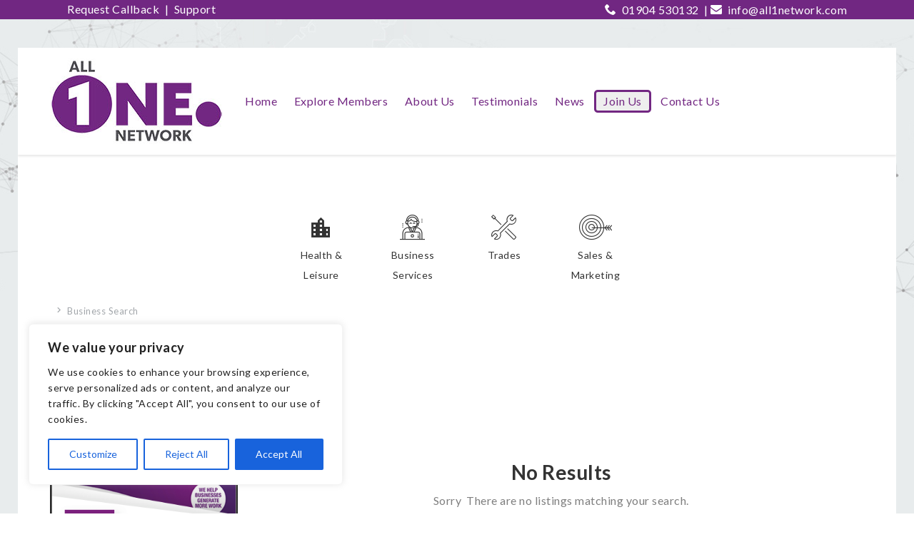

--- FILE ---
content_type: text/html; charset=UTF-8
request_url: https://all1network.com/business-search/?search_title=Tobacconist&listing_type=all&ajax_filter=true
body_size: 24093
content:
<!DOCTYPE html>
<html dir="ltr" lang="en-US" prefix="og: https://ogp.me/ns#">
    <head>
                <meta charset="UTF-8">
        <meta name="viewport" content="width=device-width, initial-scale=1">
        <meta name="format-detection" content="telephone=no"> <!-- for ie,safari,mobile browsers disable phone number in html tag content not in hyperlink-->
        <link rel="profile" href="https://gmpg.org/xfn/11">
        <link rel="pingback" href="https://all1network.com/xmlrpc.php">
        <title>Business Search - All 1 Network</title>

		<!-- All in One SEO 4.8.1.1 - aioseo.com -->
	<meta name="robots" content="max-image-preview:large" />
	<link rel="canonical" href="https://all1network.com/business-search/" />
	<meta name="generator" content="All in One SEO (AIOSEO) 4.8.1.1" />
		<meta property="og:locale" content="en_US" />
		<meta property="og:site_name" content="All 1 Network -" />
		<meta property="og:type" content="article" />
		<meta property="og:title" content="Business Search - All 1 Network" />
		<meta property="og:url" content="https://all1network.com/business-search/" />
		<meta property="article:published_time" content="2016-11-28T13:29:55+00:00" />
		<meta property="article:modified_time" content="2021-01-11T15:18:53+00:00" />
		<meta name="twitter:card" content="summary_large_image" />
		<meta name="twitter:title" content="Business Search - All 1 Network" />
		<script type="application/ld+json" class="aioseo-schema">
			{"@context":"https:\/\/schema.org","@graph":[{"@type":"BreadcrumbList","@id":"https:\/\/all1network.com\/business-search\/#breadcrumblist","itemListElement":[{"@type":"ListItem","@id":"https:\/\/all1network.com\/#listItem","position":1,"name":"Home","item":"https:\/\/all1network.com\/","nextItem":{"@type":"ListItem","@id":"https:\/\/all1network.com\/business-search\/#listItem","name":"Business Search"}},{"@type":"ListItem","@id":"https:\/\/all1network.com\/business-search\/#listItem","position":2,"name":"Business Search","previousItem":{"@type":"ListItem","@id":"https:\/\/all1network.com\/#listItem","name":"Home"}}]},{"@type":"Organization","@id":"https:\/\/all1network.com\/#organization","name":"All 1 Network","url":"https:\/\/all1network.com\/"},{"@type":"WebPage","@id":"https:\/\/all1network.com\/business-search\/#webpage","url":"https:\/\/all1network.com\/business-search\/","name":"Business Search - All 1 Network","inLanguage":"en-US","isPartOf":{"@id":"https:\/\/all1network.com\/#website"},"breadcrumb":{"@id":"https:\/\/all1network.com\/business-search\/#breadcrumblist"},"datePublished":"2016-11-28T13:29:55+00:00","dateModified":"2021-01-11T15:18:53+00:00"},{"@type":"WebSite","@id":"https:\/\/all1network.com\/#website","url":"https:\/\/all1network.com\/","name":"All 1 Network","inLanguage":"en-US","publisher":{"@id":"https:\/\/all1network.com\/#organization"}}]}
		</script>
		<!-- All in One SEO -->

<link rel='dns-prefetch' href='//fonts.googleapis.com' />
<link rel="alternate" type="application/rss+xml" title="All 1 Network &raquo; Feed" href="https://all1network.com/feed/" />
<link rel="alternate" type="application/rss+xml" title="All 1 Network &raquo; Comments Feed" href="https://all1network.com/comments/feed/" />
<meta http-equiv="X-UA-Compatible" content="IE=edge" /><link rel="alternate" title="oEmbed (JSON)" type="application/json+oembed" href="https://all1network.com/wp-json/oembed/1.0/embed?url=https%3A%2F%2Fall1network.com%2Fbusiness-search%2F" />
<link rel="alternate" title="oEmbed (XML)" type="text/xml+oembed" href="https://all1network.com/wp-json/oembed/1.0/embed?url=https%3A%2F%2Fall1network.com%2Fbusiness-search%2F&#038;format=xml" />
<style id='wp-img-auto-sizes-contain-inline-css' type='text/css'>
img:is([sizes=auto i],[sizes^="auto," i]){contain-intrinsic-size:3000px 1500px}
/*# sourceURL=wp-img-auto-sizes-contain-inline-css */
</style>
<link rel='stylesheet' id='cs_icons_data_css_default-css' href='https://all1network.com/wp-content/plugins/cs-icons-manager/assets/default/style.css?ver=3b5a78c0096520aaa6ceba94a4a4207c' type='text/css' media='all' />
<link rel='stylesheet' id='wp-dp-google-fonts-css' href='//fonts.googleapis.com/css?family=Lato%3Aregular%2C100%2C100italic%2C300%2C300italic%2Citalic%2C700%2C700italic%2C900%2C900italic%26subset%3Dlatin-ext%2Clatin&#038;ver=6.9' type='text/css' media='all' />
<link rel='stylesheet' id='bootstrap_css-css' href='https://all1network.com/wp-content/themes/All1Network/assets/frontend/css/bootstrap.css?ver=3b5a78c0096520aaa6ceba94a4a4207c' type='text/css' media='all' />
<link rel='stylesheet' id='bootstrap-theme-css' href='https://all1network.com/wp-content/themes/All1Network/assets/frontend/css/bootstrap-theme.css?ver=2.4' type='text/css' media='all' />
<link rel='stylesheet' id='chosen-css' href='https://all1network.com/wp-content/themes/All1Network/assets/frontend/css/chosen.css?ver=3b5a78c0096520aaa6ceba94a4a4207c' type='text/css' media='all' />
<link rel='stylesheet' id='swiper-css' href='https://all1network.com/wp-content/themes/All1Network/assets/frontend/css/swiper.css?ver=3b5a78c0096520aaa6ceba94a4a4207c' type='text/css' media='all' />
<link rel='stylesheet' id='wp-dp-style-css' href='https://all1network.com/wp-content/themes/All1Network/style.css?ver=2.4' type='text/css' media='all' />
<link rel='stylesheet' id='wp-dp-widget-css' href='https://all1network.com/wp-content/themes/All1Network/assets/frontend/css/widget.css?ver=2.4' type='text/css' media='all' />
<link rel='stylesheet' id='wp_dp_fonticonpicker_bootstrap_css-css' href='https://all1network.com/wp-content/plugins/wp-directorybox-manager/assets/icomoon/theme/bootstrap-theme/jquery.fonticonpicker.bootstrap.css?ver=3b5a78c0096520aaa6ceba94a4a4207c' type='text/css' media='all' />
<link rel='stylesheet' id='wp_dp_bootstrap_slider_css-css' href='https://all1network.com/wp-content/plugins/wp-directorybox-manager/assets/frontend/css/bootstrap-slider.css?ver=3b5a78c0096520aaa6ceba94a4a4207c' type='text/css' media='all' />
<link rel='stylesheet' id='dp-style-animate-css' href='https://all1network.com/wp-content/plugins/wp-directorybox-manager/assets/frontend/css/style-animate.css?ver=3b5a78c0096520aaa6ceba94a4a4207c' type='text/css' media='all' />
<link rel='stylesheet' id='wp_dp_plugin_css-css' href='https://all1network.com/wp-content/plugins/wp-directorybox-manager/assets/frontend/css/wp-dp-plugin.css?ver=2.0' type='text/css' media='all' />
<link rel='stylesheet' id='wp_dp_plugin_dashboard_css-css' href='https://all1network.com/wp-content/plugins/wp-directorybox-manager/assets/frontend/css/wp-dp-dashboard.css?ver=2.0' type='text/css' media='all' />
<link rel='stylesheet' id='custom-member-style-inline-css' href='https://all1network.com/wp-content/plugins/wp-directorybox-manager/frontend/classes/../../assets/frontend/css/custom_script.css?ver=3b5a78c0096520aaa6ceba94a4a4207c' type='text/css' media='all' />
<style id='custom-member-style-inline-inline-css' type='text/css'>
#id_confrmdiv
			{
				display: none;
				background-color: #eee;
				border-radius: 5px;
				border: 1px solid #aaa;
				position: fixed;
				width: 300px;
				left: 50%;
				margin-left: -150px;
				padding: 6px 8px 8px;
				box-sizing: border-box;
				text-align: center;
			}
			#id_confrmdiv .button {
				background-color: #ccc;
				display: inline-block;
				border-radius: 3px;
				border: 1px solid #aaa;
				padding: 2px;
				text-align: center;
				width: 80px;
				cursor: pointer;
			}
			#id_confrmdiv .button:hover
			{
				background-color: #ddd;
			}
			#confirmBox .message
			{
				text-align: left;
				margin-bottom: 8px;
			}
/*# sourceURL=custom-member-style-inline-inline-css */
</style>
<link rel='stylesheet' id='wp-dp-default-element-style-css' href='https://all1network.com/wp-content/themes/All1Network/assets/frontend/css/default-element.css?ver=10fd6a118acd36bf1beb80da99a77b21' type='text/css' media='all' />
<style id='wp-emoji-styles-inline-css' type='text/css'>

	img.wp-smiley, img.emoji {
		display: inline !important;
		border: none !important;
		box-shadow: none !important;
		height: 1em !important;
		width: 1em !important;
		margin: 0 0.07em !important;
		vertical-align: -0.1em !important;
		background: none !important;
		padding: 0 !important;
	}
/*# sourceURL=wp-emoji-styles-inline-css */
</style>
<link rel='stylesheet' id='wp-block-library-css' href='https://all1network.com/wp-includes/css/dist/block-library/style.min.css?ver=3b5a78c0096520aaa6ceba94a4a4207c' type='text/css' media='all' />
<style id='global-styles-inline-css' type='text/css'>
:root{--wp--preset--aspect-ratio--square: 1;--wp--preset--aspect-ratio--4-3: 4/3;--wp--preset--aspect-ratio--3-4: 3/4;--wp--preset--aspect-ratio--3-2: 3/2;--wp--preset--aspect-ratio--2-3: 2/3;--wp--preset--aspect-ratio--16-9: 16/9;--wp--preset--aspect-ratio--9-16: 9/16;--wp--preset--color--black: #000000;--wp--preset--color--cyan-bluish-gray: #abb8c3;--wp--preset--color--white: #ffffff;--wp--preset--color--pale-pink: #f78da7;--wp--preset--color--vivid-red: #cf2e2e;--wp--preset--color--luminous-vivid-orange: #ff6900;--wp--preset--color--luminous-vivid-amber: #fcb900;--wp--preset--color--light-green-cyan: #7bdcb5;--wp--preset--color--vivid-green-cyan: #00d084;--wp--preset--color--pale-cyan-blue: #8ed1fc;--wp--preset--color--vivid-cyan-blue: #0693e3;--wp--preset--color--vivid-purple: #9b51e0;--wp--preset--gradient--vivid-cyan-blue-to-vivid-purple: linear-gradient(135deg,rgb(6,147,227) 0%,rgb(155,81,224) 100%);--wp--preset--gradient--light-green-cyan-to-vivid-green-cyan: linear-gradient(135deg,rgb(122,220,180) 0%,rgb(0,208,130) 100%);--wp--preset--gradient--luminous-vivid-amber-to-luminous-vivid-orange: linear-gradient(135deg,rgb(252,185,0) 0%,rgb(255,105,0) 100%);--wp--preset--gradient--luminous-vivid-orange-to-vivid-red: linear-gradient(135deg,rgb(255,105,0) 0%,rgb(207,46,46) 100%);--wp--preset--gradient--very-light-gray-to-cyan-bluish-gray: linear-gradient(135deg,rgb(238,238,238) 0%,rgb(169,184,195) 100%);--wp--preset--gradient--cool-to-warm-spectrum: linear-gradient(135deg,rgb(74,234,220) 0%,rgb(151,120,209) 20%,rgb(207,42,186) 40%,rgb(238,44,130) 60%,rgb(251,105,98) 80%,rgb(254,248,76) 100%);--wp--preset--gradient--blush-light-purple: linear-gradient(135deg,rgb(255,206,236) 0%,rgb(152,150,240) 100%);--wp--preset--gradient--blush-bordeaux: linear-gradient(135deg,rgb(254,205,165) 0%,rgb(254,45,45) 50%,rgb(107,0,62) 100%);--wp--preset--gradient--luminous-dusk: linear-gradient(135deg,rgb(255,203,112) 0%,rgb(199,81,192) 50%,rgb(65,88,208) 100%);--wp--preset--gradient--pale-ocean: linear-gradient(135deg,rgb(255,245,203) 0%,rgb(182,227,212) 50%,rgb(51,167,181) 100%);--wp--preset--gradient--electric-grass: linear-gradient(135deg,rgb(202,248,128) 0%,rgb(113,206,126) 100%);--wp--preset--gradient--midnight: linear-gradient(135deg,rgb(2,3,129) 0%,rgb(40,116,252) 100%);--wp--preset--font-size--small: 13px;--wp--preset--font-size--medium: 20px;--wp--preset--font-size--large: 36px;--wp--preset--font-size--x-large: 42px;--wp--preset--spacing--20: 0.44rem;--wp--preset--spacing--30: 0.67rem;--wp--preset--spacing--40: 1rem;--wp--preset--spacing--50: 1.5rem;--wp--preset--spacing--60: 2.25rem;--wp--preset--spacing--70: 3.38rem;--wp--preset--spacing--80: 5.06rem;--wp--preset--shadow--natural: 6px 6px 9px rgba(0, 0, 0, 0.2);--wp--preset--shadow--deep: 12px 12px 50px rgba(0, 0, 0, 0.4);--wp--preset--shadow--sharp: 6px 6px 0px rgba(0, 0, 0, 0.2);--wp--preset--shadow--outlined: 6px 6px 0px -3px rgb(255, 255, 255), 6px 6px rgb(0, 0, 0);--wp--preset--shadow--crisp: 6px 6px 0px rgb(0, 0, 0);}:where(.is-layout-flex){gap: 0.5em;}:where(.is-layout-grid){gap: 0.5em;}body .is-layout-flex{display: flex;}.is-layout-flex{flex-wrap: wrap;align-items: center;}.is-layout-flex > :is(*, div){margin: 0;}body .is-layout-grid{display: grid;}.is-layout-grid > :is(*, div){margin: 0;}:where(.wp-block-columns.is-layout-flex){gap: 2em;}:where(.wp-block-columns.is-layout-grid){gap: 2em;}:where(.wp-block-post-template.is-layout-flex){gap: 1.25em;}:where(.wp-block-post-template.is-layout-grid){gap: 1.25em;}.has-black-color{color: var(--wp--preset--color--black) !important;}.has-cyan-bluish-gray-color{color: var(--wp--preset--color--cyan-bluish-gray) !important;}.has-white-color{color: var(--wp--preset--color--white) !important;}.has-pale-pink-color{color: var(--wp--preset--color--pale-pink) !important;}.has-vivid-red-color{color: var(--wp--preset--color--vivid-red) !important;}.has-luminous-vivid-orange-color{color: var(--wp--preset--color--luminous-vivid-orange) !important;}.has-luminous-vivid-amber-color{color: var(--wp--preset--color--luminous-vivid-amber) !important;}.has-light-green-cyan-color{color: var(--wp--preset--color--light-green-cyan) !important;}.has-vivid-green-cyan-color{color: var(--wp--preset--color--vivid-green-cyan) !important;}.has-pale-cyan-blue-color{color: var(--wp--preset--color--pale-cyan-blue) !important;}.has-vivid-cyan-blue-color{color: var(--wp--preset--color--vivid-cyan-blue) !important;}.has-vivid-purple-color{color: var(--wp--preset--color--vivid-purple) !important;}.has-black-background-color{background-color: var(--wp--preset--color--black) !important;}.has-cyan-bluish-gray-background-color{background-color: var(--wp--preset--color--cyan-bluish-gray) !important;}.has-white-background-color{background-color: var(--wp--preset--color--white) !important;}.has-pale-pink-background-color{background-color: var(--wp--preset--color--pale-pink) !important;}.has-vivid-red-background-color{background-color: var(--wp--preset--color--vivid-red) !important;}.has-luminous-vivid-orange-background-color{background-color: var(--wp--preset--color--luminous-vivid-orange) !important;}.has-luminous-vivid-amber-background-color{background-color: var(--wp--preset--color--luminous-vivid-amber) !important;}.has-light-green-cyan-background-color{background-color: var(--wp--preset--color--light-green-cyan) !important;}.has-vivid-green-cyan-background-color{background-color: var(--wp--preset--color--vivid-green-cyan) !important;}.has-pale-cyan-blue-background-color{background-color: var(--wp--preset--color--pale-cyan-blue) !important;}.has-vivid-cyan-blue-background-color{background-color: var(--wp--preset--color--vivid-cyan-blue) !important;}.has-vivid-purple-background-color{background-color: var(--wp--preset--color--vivid-purple) !important;}.has-black-border-color{border-color: var(--wp--preset--color--black) !important;}.has-cyan-bluish-gray-border-color{border-color: var(--wp--preset--color--cyan-bluish-gray) !important;}.has-white-border-color{border-color: var(--wp--preset--color--white) !important;}.has-pale-pink-border-color{border-color: var(--wp--preset--color--pale-pink) !important;}.has-vivid-red-border-color{border-color: var(--wp--preset--color--vivid-red) !important;}.has-luminous-vivid-orange-border-color{border-color: var(--wp--preset--color--luminous-vivid-orange) !important;}.has-luminous-vivid-amber-border-color{border-color: var(--wp--preset--color--luminous-vivid-amber) !important;}.has-light-green-cyan-border-color{border-color: var(--wp--preset--color--light-green-cyan) !important;}.has-vivid-green-cyan-border-color{border-color: var(--wp--preset--color--vivid-green-cyan) !important;}.has-pale-cyan-blue-border-color{border-color: var(--wp--preset--color--pale-cyan-blue) !important;}.has-vivid-cyan-blue-border-color{border-color: var(--wp--preset--color--vivid-cyan-blue) !important;}.has-vivid-purple-border-color{border-color: var(--wp--preset--color--vivid-purple) !important;}.has-vivid-cyan-blue-to-vivid-purple-gradient-background{background: var(--wp--preset--gradient--vivid-cyan-blue-to-vivid-purple) !important;}.has-light-green-cyan-to-vivid-green-cyan-gradient-background{background: var(--wp--preset--gradient--light-green-cyan-to-vivid-green-cyan) !important;}.has-luminous-vivid-amber-to-luminous-vivid-orange-gradient-background{background: var(--wp--preset--gradient--luminous-vivid-amber-to-luminous-vivid-orange) !important;}.has-luminous-vivid-orange-to-vivid-red-gradient-background{background: var(--wp--preset--gradient--luminous-vivid-orange-to-vivid-red) !important;}.has-very-light-gray-to-cyan-bluish-gray-gradient-background{background: var(--wp--preset--gradient--very-light-gray-to-cyan-bluish-gray) !important;}.has-cool-to-warm-spectrum-gradient-background{background: var(--wp--preset--gradient--cool-to-warm-spectrum) !important;}.has-blush-light-purple-gradient-background{background: var(--wp--preset--gradient--blush-light-purple) !important;}.has-blush-bordeaux-gradient-background{background: var(--wp--preset--gradient--blush-bordeaux) !important;}.has-luminous-dusk-gradient-background{background: var(--wp--preset--gradient--luminous-dusk) !important;}.has-pale-ocean-gradient-background{background: var(--wp--preset--gradient--pale-ocean) !important;}.has-electric-grass-gradient-background{background: var(--wp--preset--gradient--electric-grass) !important;}.has-midnight-gradient-background{background: var(--wp--preset--gradient--midnight) !important;}.has-small-font-size{font-size: var(--wp--preset--font-size--small) !important;}.has-medium-font-size{font-size: var(--wp--preset--font-size--medium) !important;}.has-large-font-size{font-size: var(--wp--preset--font-size--large) !important;}.has-x-large-font-size{font-size: var(--wp--preset--font-size--x-large) !important;}
/*# sourceURL=global-styles-inline-css */
</style>

<style id='classic-theme-styles-inline-css' type='text/css'>
/*! This file is auto-generated */
.wp-block-button__link{color:#fff;background-color:#32373c;border-radius:9999px;box-shadow:none;text-decoration:none;padding:calc(.667em + 2px) calc(1.333em + 2px);font-size:1.125em}.wp-block-file__button{background:#32373c;color:#fff;text-decoration:none}
/*# sourceURL=/wp-includes/css/classic-themes.min.css */
</style>
<link rel='stylesheet' id='jquery-mCustomScrollbar-css' href='https://all1network.com/wp-content/plugins/wp-directorybox-manager/assets/frontend/css/jquery.mCustomScrollbar.css?ver=3b5a78c0096520aaa6ceba94a4a4207c' type='text/css' media='all' />
<link rel='stylesheet' id='wpfront-notification-bar-css' href='https://all1network.com/wp-content/plugins/wpfront-notification-bar/css/wpfront-notification-bar.min.css?ver=3.4.2.04051' type='text/css' media='all' />
<link rel='stylesheet' id='wp_dp_responsive_css-css' href='https://all1network.com/wp-content/themes/All1Network/assets/frontend/css/responsive.css?ver=2.4' type='text/css' media='all' />
<link rel='stylesheet' id='wp-dp-notifications-css-css' href='https://all1network.com/wp-content/plugins/wp-directorybox-manager/modules/wp-dp-notifications/assets/css/wp-dp-notifications-frontend.css?ver=3b5a78c0096520aaa6ceba94a4a4207c' type='text/css' media='all' />
<link rel='stylesheet' id='daterangepicker-css' href='https://all1network.com/wp-content/plugins/wp-directorybox-manager/assets/frontend/css/daterangepicker.css?ver=3b5a78c0096520aaa6ceba94a4a4207c' type='text/css' media='all' />
<link rel='stylesheet' id='custom-style-inline-css' href='https://all1network.com/wp-content/themes/All1Network/assets/frontend/css/custom-script.css?ver=3b5a78c0096520aaa6ceba94a4a4207c' type='text/css' media='1' />
<style id='custom-style-inline-inline-css' type='text/css'>
.header-search-form,.coming-soon{display:none!important;}
#menu-item-22173{background:#eee;padding: 0;margin: 0;    border: 3px solid #722782;
border-radius: 5px;}
#wpfront-notification-bar div.wpfront-message {text-align: left;width: 100%;max-width: 1100px;}
.fleft{float:left;text-align:left}
.fright{float:right;text-align:right}
.wpfront-message a{color:#fff;padding: 0 4px;}
.wpfront-message a:hover{color:#ddd}
.widget-map-sec{display:none;}

@media only screen and (max-width: 600px) {
.fleft,.fright{width:100%}
.cs-page-sec-979688{padding-top:200px!important;;padding-bottom:0px!important;;}
}
/*# sourceURL=custom-style-inline-inline-css */
</style>
<script type="text/javascript" id="cookie-law-info-js-extra">
/* <![CDATA[ */
var _ckyConfig = {"_ipData":[],"_assetsURL":"https://all1network.com/wp-content/plugins/cookie-law-info/lite/frontend/images/","_publicURL":"https://all1network.com","_expiry":"365","_categories":[{"name":"Necessary","slug":"necessary","isNecessary":true,"ccpaDoNotSell":true,"cookies":[],"active":true,"defaultConsent":{"gdpr":true,"ccpa":true}},{"name":"Functional","slug":"functional","isNecessary":false,"ccpaDoNotSell":true,"cookies":[],"active":true,"defaultConsent":{"gdpr":false,"ccpa":false}},{"name":"Analytics","slug":"analytics","isNecessary":false,"ccpaDoNotSell":true,"cookies":[],"active":true,"defaultConsent":{"gdpr":false,"ccpa":false}},{"name":"Performance","slug":"performance","isNecessary":false,"ccpaDoNotSell":true,"cookies":[],"active":true,"defaultConsent":{"gdpr":false,"ccpa":false}},{"name":"Advertisement","slug":"advertisement","isNecessary":false,"ccpaDoNotSell":true,"cookies":[],"active":true,"defaultConsent":{"gdpr":false,"ccpa":false}}],"_activeLaw":"gdpr","_rootDomain":"","_block":"1","_showBanner":"1","_bannerConfig":{"settings":{"type":"box","preferenceCenterType":"popup","position":"bottom-left","applicableLaw":"gdpr"},"behaviours":{"reloadBannerOnAccept":false,"loadAnalyticsByDefault":false,"animations":{"onLoad":"animate","onHide":"sticky"}},"config":{"revisitConsent":{"status":true,"tag":"revisit-consent","position":"bottom-left","meta":{"url":"#"},"styles":{"background-color":"#0056A7"},"elements":{"title":{"type":"text","tag":"revisit-consent-title","status":true,"styles":{"color":"#0056a7"}}}},"preferenceCenter":{"toggle":{"status":true,"tag":"detail-category-toggle","type":"toggle","states":{"active":{"styles":{"background-color":"#1863DC"}},"inactive":{"styles":{"background-color":"#D0D5D2"}}}}},"categoryPreview":{"status":false,"toggle":{"status":true,"tag":"detail-category-preview-toggle","type":"toggle","states":{"active":{"styles":{"background-color":"#1863DC"}},"inactive":{"styles":{"background-color":"#D0D5D2"}}}}},"videoPlaceholder":{"status":true,"styles":{"background-color":"#000000","border-color":"#000000","color":"#ffffff"}},"readMore":{"status":false,"tag":"readmore-button","type":"link","meta":{"noFollow":true,"newTab":true},"styles":{"color":"#1863DC","background-color":"transparent","border-color":"transparent"}},"auditTable":{"status":true},"optOption":{"status":true,"toggle":{"status":true,"tag":"optout-option-toggle","type":"toggle","states":{"active":{"styles":{"background-color":"#1863dc"}},"inactive":{"styles":{"background-color":"#FFFFFF"}}}}}}},"_version":"3.2.9","_logConsent":"1","_tags":[{"tag":"accept-button","styles":{"color":"#FFFFFF","background-color":"#1863DC","border-color":"#1863DC"}},{"tag":"reject-button","styles":{"color":"#1863DC","background-color":"transparent","border-color":"#1863DC"}},{"tag":"settings-button","styles":{"color":"#1863DC","background-color":"transparent","border-color":"#1863DC"}},{"tag":"readmore-button","styles":{"color":"#1863DC","background-color":"transparent","border-color":"transparent"}},{"tag":"donotsell-button","styles":{"color":"#1863DC","background-color":"transparent","border-color":"transparent"}},{"tag":"accept-button","styles":{"color":"#FFFFFF","background-color":"#1863DC","border-color":"#1863DC"}},{"tag":"revisit-consent","styles":{"background-color":"#0056A7"}}],"_shortCodes":[{"key":"cky_readmore","content":"\u003Ca href=\"#\" class=\"cky-policy\" aria-label=\"Cookie Policy\" target=\"_blank\" rel=\"noopener\" data-cky-tag=\"readmore-button\"\u003ECookie Policy\u003C/a\u003E","tag":"readmore-button","status":false,"attributes":{"rel":"nofollow","target":"_blank"}},{"key":"cky_show_desc","content":"\u003Cbutton class=\"cky-show-desc-btn\" data-cky-tag=\"show-desc-button\" aria-label=\"Show more\"\u003EShow more\u003C/button\u003E","tag":"show-desc-button","status":true,"attributes":[]},{"key":"cky_hide_desc","content":"\u003Cbutton class=\"cky-show-desc-btn\" data-cky-tag=\"hide-desc-button\" aria-label=\"Show less\"\u003EShow less\u003C/button\u003E","tag":"hide-desc-button","status":true,"attributes":[]},{"key":"cky_category_toggle_label","content":"[cky_{{status}}_category_label] [cky_preference_{{category_slug}}_title]","tag":"","status":true,"attributes":[]},{"key":"cky_enable_category_label","content":"Enable","tag":"","status":true,"attributes":[]},{"key":"cky_disable_category_label","content":"Disable","tag":"","status":true,"attributes":[]},{"key":"cky_video_placeholder","content":"\u003Cdiv class=\"video-placeholder-normal\" data-cky-tag=\"video-placeholder\" id=\"[UNIQUEID]\"\u003E\u003Cp class=\"video-placeholder-text-normal\" data-cky-tag=\"placeholder-title\"\u003EPlease accept cookies to access this content\u003C/p\u003E\u003C/div\u003E","tag":"","status":true,"attributes":[]},{"key":"cky_enable_optout_label","content":"Enable","tag":"","status":true,"attributes":[]},{"key":"cky_disable_optout_label","content":"Disable","tag":"","status":true,"attributes":[]},{"key":"cky_optout_toggle_label","content":"[cky_{{status}}_optout_label] [cky_optout_option_title]","tag":"","status":true,"attributes":[]},{"key":"cky_optout_option_title","content":"Do Not Sell or Share My Personal Information","tag":"","status":true,"attributes":[]},{"key":"cky_optout_close_label","content":"Close","tag":"","status":true,"attributes":[]}],"_rtl":"","_language":"en","_providersToBlock":[]};
var _ckyStyles = {"css":".cky-overlay{background: #000000; opacity: 0.4; position: fixed; top: 0; left: 0; width: 100%; height: 100%; z-index: 99999999;}.cky-hide{display: none;}.cky-btn-revisit-wrapper{display: flex; align-items: center; justify-content: center; background: #0056a7; width: 45px; height: 45px; border-radius: 50%; position: fixed; z-index: 999999; cursor: pointer;}.cky-revisit-bottom-left{bottom: 15px; left: 15px;}.cky-revisit-bottom-right{bottom: 15px; right: 15px;}.cky-btn-revisit-wrapper .cky-btn-revisit{display: flex; align-items: center; justify-content: center; background: none; border: none; cursor: pointer; position: relative; margin: 0; padding: 0;}.cky-btn-revisit-wrapper .cky-btn-revisit img{max-width: fit-content; margin: 0; height: 30px; width: 30px;}.cky-revisit-bottom-left:hover::before{content: attr(data-tooltip); position: absolute; background: #4e4b66; color: #ffffff; left: calc(100% + 7px); font-size: 12px; line-height: 16px; width: max-content; padding: 4px 8px; border-radius: 4px;}.cky-revisit-bottom-left:hover::after{position: absolute; content: \"\"; border: 5px solid transparent; left: calc(100% + 2px); border-left-width: 0; border-right-color: #4e4b66;}.cky-revisit-bottom-right:hover::before{content: attr(data-tooltip); position: absolute; background: #4e4b66; color: #ffffff; right: calc(100% + 7px); font-size: 12px; line-height: 16px; width: max-content; padding: 4px 8px; border-radius: 4px;}.cky-revisit-bottom-right:hover::after{position: absolute; content: \"\"; border: 5px solid transparent; right: calc(100% + 2px); border-right-width: 0; border-left-color: #4e4b66;}.cky-revisit-hide{display: none;}.cky-consent-container{position: fixed; width: 440px; box-sizing: border-box; z-index: 9999999; border-radius: 6px;}.cky-consent-container .cky-consent-bar{background: #ffffff; border: 1px solid; padding: 20px 26px; box-shadow: 0 -1px 10px 0 #acabab4d; border-radius: 6px;}.cky-box-bottom-left{bottom: 40px; left: 40px;}.cky-box-bottom-right{bottom: 40px; right: 40px;}.cky-box-top-left{top: 40px; left: 40px;}.cky-box-top-right{top: 40px; right: 40px;}.cky-custom-brand-logo-wrapper .cky-custom-brand-logo{width: 100px; height: auto; margin: 0 0 12px 0;}.cky-notice .cky-title{color: #212121; font-weight: 700; font-size: 18px; line-height: 24px; margin: 0 0 12px 0;}.cky-notice-des *,.cky-preference-content-wrapper *,.cky-accordion-header-des *,.cky-gpc-wrapper .cky-gpc-desc *{font-size: 14px;}.cky-notice-des{color: #212121; font-size: 14px; line-height: 24px; font-weight: 400;}.cky-notice-des img{height: 25px; width: 25px;}.cky-consent-bar .cky-notice-des p,.cky-gpc-wrapper .cky-gpc-desc p,.cky-preference-body-wrapper .cky-preference-content-wrapper p,.cky-accordion-header-wrapper .cky-accordion-header-des p,.cky-cookie-des-table li div:last-child p{color: inherit; margin-top: 0; overflow-wrap: break-word;}.cky-notice-des P:last-child,.cky-preference-content-wrapper p:last-child,.cky-cookie-des-table li div:last-child p:last-child,.cky-gpc-wrapper .cky-gpc-desc p:last-child{margin-bottom: 0;}.cky-notice-des a.cky-policy,.cky-notice-des button.cky-policy{font-size: 14px; color: #1863dc; white-space: nowrap; cursor: pointer; background: transparent; border: 1px solid; text-decoration: underline;}.cky-notice-des button.cky-policy{padding: 0;}.cky-notice-des a.cky-policy:focus-visible,.cky-notice-des button.cky-policy:focus-visible,.cky-preference-content-wrapper .cky-show-desc-btn:focus-visible,.cky-accordion-header .cky-accordion-btn:focus-visible,.cky-preference-header .cky-btn-close:focus-visible,.cky-switch input[type=\"checkbox\"]:focus-visible,.cky-footer-wrapper a:focus-visible,.cky-btn:focus-visible{outline: 2px solid #1863dc; outline-offset: 2px;}.cky-btn:focus:not(:focus-visible),.cky-accordion-header .cky-accordion-btn:focus:not(:focus-visible),.cky-preference-content-wrapper .cky-show-desc-btn:focus:not(:focus-visible),.cky-btn-revisit-wrapper .cky-btn-revisit:focus:not(:focus-visible),.cky-preference-header .cky-btn-close:focus:not(:focus-visible),.cky-consent-bar .cky-banner-btn-close:focus:not(:focus-visible){outline: 0;}button.cky-show-desc-btn:not(:hover):not(:active){color: #1863dc; background: transparent;}button.cky-accordion-btn:not(:hover):not(:active),button.cky-banner-btn-close:not(:hover):not(:active),button.cky-btn-revisit:not(:hover):not(:active),button.cky-btn-close:not(:hover):not(:active){background: transparent;}.cky-consent-bar button:hover,.cky-modal.cky-modal-open button:hover,.cky-consent-bar button:focus,.cky-modal.cky-modal-open button:focus{text-decoration: none;}.cky-notice-btn-wrapper{display: flex; justify-content: flex-start; align-items: center; flex-wrap: wrap; margin-top: 16px;}.cky-notice-btn-wrapper .cky-btn{text-shadow: none; box-shadow: none;}.cky-btn{flex: auto; max-width: 100%; font-size: 14px; font-family: inherit; line-height: 24px; padding: 8px; font-weight: 500; margin: 0 8px 0 0; border-radius: 2px; cursor: pointer; text-align: center; text-transform: none; min-height: 0;}.cky-btn:hover{opacity: 0.8;}.cky-btn-customize{color: #1863dc; background: transparent; border: 2px solid #1863dc;}.cky-btn-reject{color: #1863dc; background: transparent; border: 2px solid #1863dc;}.cky-btn-accept{background: #1863dc; color: #ffffff; border: 2px solid #1863dc;}.cky-btn:last-child{margin-right: 0;}@media (max-width: 576px){.cky-box-bottom-left{bottom: 0; left: 0;}.cky-box-bottom-right{bottom: 0; right: 0;}.cky-box-top-left{top: 0; left: 0;}.cky-box-top-right{top: 0; right: 0;}}@media (max-width: 440px){.cky-box-bottom-left, .cky-box-bottom-right, .cky-box-top-left, .cky-box-top-right{width: 100%; max-width: 100%;}.cky-consent-container .cky-consent-bar{padding: 20px 0;}.cky-custom-brand-logo-wrapper, .cky-notice .cky-title, .cky-notice-des, .cky-notice-btn-wrapper{padding: 0 24px;}.cky-notice-des{max-height: 40vh; overflow-y: scroll;}.cky-notice-btn-wrapper{flex-direction: column; margin-top: 0;}.cky-btn{width: 100%; margin: 10px 0 0 0;}.cky-notice-btn-wrapper .cky-btn-customize{order: 2;}.cky-notice-btn-wrapper .cky-btn-reject{order: 3;}.cky-notice-btn-wrapper .cky-btn-accept{order: 1; margin-top: 16px;}}@media (max-width: 352px){.cky-notice .cky-title{font-size: 16px;}.cky-notice-des *{font-size: 12px;}.cky-notice-des, .cky-btn{font-size: 12px;}}.cky-modal.cky-modal-open{display: flex; visibility: visible; -webkit-transform: translate(-50%, -50%); -moz-transform: translate(-50%, -50%); -ms-transform: translate(-50%, -50%); -o-transform: translate(-50%, -50%); transform: translate(-50%, -50%); top: 50%; left: 50%; transition: all 1s ease;}.cky-modal{box-shadow: 0 32px 68px rgba(0, 0, 0, 0.3); margin: 0 auto; position: fixed; max-width: 100%; background: #ffffff; top: 50%; box-sizing: border-box; border-radius: 6px; z-index: 999999999; color: #212121; -webkit-transform: translate(-50%, 100%); -moz-transform: translate(-50%, 100%); -ms-transform: translate(-50%, 100%); -o-transform: translate(-50%, 100%); transform: translate(-50%, 100%); visibility: hidden; transition: all 0s ease;}.cky-preference-center{max-height: 79vh; overflow: hidden; width: 845px; overflow: hidden; flex: 1 1 0; display: flex; flex-direction: column; border-radius: 6px;}.cky-preference-header{display: flex; align-items: center; justify-content: space-between; padding: 22px 24px; border-bottom: 1px solid;}.cky-preference-header .cky-preference-title{font-size: 18px; font-weight: 700; line-height: 24px;}.cky-preference-header .cky-btn-close{margin: 0; cursor: pointer; vertical-align: middle; padding: 0; background: none; border: none; width: auto; height: auto; min-height: 0; line-height: 0; text-shadow: none; box-shadow: none;}.cky-preference-header .cky-btn-close img{margin: 0; height: 10px; width: 10px;}.cky-preference-body-wrapper{padding: 0 24px; flex: 1; overflow: auto; box-sizing: border-box;}.cky-preference-content-wrapper,.cky-gpc-wrapper .cky-gpc-desc{font-size: 14px; line-height: 24px; font-weight: 400; padding: 12px 0;}.cky-preference-content-wrapper{border-bottom: 1px solid;}.cky-preference-content-wrapper img{height: 25px; width: 25px;}.cky-preference-content-wrapper .cky-show-desc-btn{font-size: 14px; font-family: inherit; color: #1863dc; text-decoration: none; line-height: 24px; padding: 0; margin: 0; white-space: nowrap; cursor: pointer; background: transparent; border-color: transparent; text-transform: none; min-height: 0; text-shadow: none; box-shadow: none;}.cky-accordion-wrapper{margin-bottom: 10px;}.cky-accordion{border-bottom: 1px solid;}.cky-accordion:last-child{border-bottom: none;}.cky-accordion .cky-accordion-item{display: flex; margin-top: 10px;}.cky-accordion .cky-accordion-body{display: none;}.cky-accordion.cky-accordion-active .cky-accordion-body{display: block; padding: 0 22px; margin-bottom: 16px;}.cky-accordion-header-wrapper{cursor: pointer; width: 100%;}.cky-accordion-item .cky-accordion-header{display: flex; justify-content: space-between; align-items: center;}.cky-accordion-header .cky-accordion-btn{font-size: 16px; font-family: inherit; color: #212121; line-height: 24px; background: none; border: none; font-weight: 700; padding: 0; margin: 0; cursor: pointer; text-transform: none; min-height: 0; text-shadow: none; box-shadow: none;}.cky-accordion-header .cky-always-active{color: #008000; font-weight: 600; line-height: 24px; font-size: 14px;}.cky-accordion-header-des{font-size: 14px; line-height: 24px; margin: 10px 0 16px 0;}.cky-accordion-chevron{margin-right: 22px; position: relative; cursor: pointer;}.cky-accordion-chevron-hide{display: none;}.cky-accordion .cky-accordion-chevron i::before{content: \"\"; position: absolute; border-right: 1.4px solid; border-bottom: 1.4px solid; border-color: inherit; height: 6px; width: 6px; -webkit-transform: rotate(-45deg); -moz-transform: rotate(-45deg); -ms-transform: rotate(-45deg); -o-transform: rotate(-45deg); transform: rotate(-45deg); transition: all 0.2s ease-in-out; top: 8px;}.cky-accordion.cky-accordion-active .cky-accordion-chevron i::before{-webkit-transform: rotate(45deg); -moz-transform: rotate(45deg); -ms-transform: rotate(45deg); -o-transform: rotate(45deg); transform: rotate(45deg);}.cky-audit-table{background: #f4f4f4; border-radius: 6px;}.cky-audit-table .cky-empty-cookies-text{color: inherit; font-size: 12px; line-height: 24px; margin: 0; padding: 10px;}.cky-audit-table .cky-cookie-des-table{font-size: 12px; line-height: 24px; font-weight: normal; padding: 15px 10px; border-bottom: 1px solid; border-bottom-color: inherit; margin: 0;}.cky-audit-table .cky-cookie-des-table:last-child{border-bottom: none;}.cky-audit-table .cky-cookie-des-table li{list-style-type: none; display: flex; padding: 3px 0;}.cky-audit-table .cky-cookie-des-table li:first-child{padding-top: 0;}.cky-cookie-des-table li div:first-child{width: 100px; font-weight: 600; word-break: break-word; word-wrap: break-word;}.cky-cookie-des-table li div:last-child{flex: 1; word-break: break-word; word-wrap: break-word; margin-left: 8px;}.cky-footer-shadow{display: block; width: 100%; height: 40px; background: linear-gradient(180deg, rgba(255, 255, 255, 0) 0%, #ffffff 100%); position: absolute; bottom: calc(100% - 1px);}.cky-footer-wrapper{position: relative;}.cky-prefrence-btn-wrapper{display: flex; flex-wrap: wrap; align-items: center; justify-content: center; padding: 22px 24px; border-top: 1px solid;}.cky-prefrence-btn-wrapper .cky-btn{flex: auto; max-width: 100%; text-shadow: none; box-shadow: none;}.cky-btn-preferences{color: #1863dc; background: transparent; border: 2px solid #1863dc;}.cky-preference-header,.cky-preference-body-wrapper,.cky-preference-content-wrapper,.cky-accordion-wrapper,.cky-accordion,.cky-accordion-wrapper,.cky-footer-wrapper,.cky-prefrence-btn-wrapper{border-color: inherit;}@media (max-width: 845px){.cky-modal{max-width: calc(100% - 16px);}}@media (max-width: 576px){.cky-modal{max-width: 100%;}.cky-preference-center{max-height: 100vh;}.cky-prefrence-btn-wrapper{flex-direction: column;}.cky-accordion.cky-accordion-active .cky-accordion-body{padding-right: 0;}.cky-prefrence-btn-wrapper .cky-btn{width: 100%; margin: 10px 0 0 0;}.cky-prefrence-btn-wrapper .cky-btn-reject{order: 3;}.cky-prefrence-btn-wrapper .cky-btn-accept{order: 1; margin-top: 0;}.cky-prefrence-btn-wrapper .cky-btn-preferences{order: 2;}}@media (max-width: 425px){.cky-accordion-chevron{margin-right: 15px;}.cky-notice-btn-wrapper{margin-top: 0;}.cky-accordion.cky-accordion-active .cky-accordion-body{padding: 0 15px;}}@media (max-width: 352px){.cky-preference-header .cky-preference-title{font-size: 16px;}.cky-preference-header{padding: 16px 24px;}.cky-preference-content-wrapper *, .cky-accordion-header-des *{font-size: 12px;}.cky-preference-content-wrapper, .cky-preference-content-wrapper .cky-show-more, .cky-accordion-header .cky-always-active, .cky-accordion-header-des, .cky-preference-content-wrapper .cky-show-desc-btn, .cky-notice-des a.cky-policy{font-size: 12px;}.cky-accordion-header .cky-accordion-btn{font-size: 14px;}}.cky-switch{display: flex;}.cky-switch input[type=\"checkbox\"]{position: relative; width: 44px; height: 24px; margin: 0; background: #d0d5d2; -webkit-appearance: none; border-radius: 50px; cursor: pointer; outline: 0; border: none; top: 0;}.cky-switch input[type=\"checkbox\"]:checked{background: #1863dc;}.cky-switch input[type=\"checkbox\"]:before{position: absolute; content: \"\"; height: 20px; width: 20px; left: 2px; bottom: 2px; border-radius: 50%; background-color: white; -webkit-transition: 0.4s; transition: 0.4s; margin: 0;}.cky-switch input[type=\"checkbox\"]:after{display: none;}.cky-switch input[type=\"checkbox\"]:checked:before{-webkit-transform: translateX(20px); -ms-transform: translateX(20px); transform: translateX(20px);}@media (max-width: 425px){.cky-switch input[type=\"checkbox\"]{width: 38px; height: 21px;}.cky-switch input[type=\"checkbox\"]:before{height: 17px; width: 17px;}.cky-switch input[type=\"checkbox\"]:checked:before{-webkit-transform: translateX(17px); -ms-transform: translateX(17px); transform: translateX(17px);}}.cky-consent-bar .cky-banner-btn-close{position: absolute; right: 9px; top: 5px; background: none; border: none; cursor: pointer; padding: 0; margin: 0; min-height: 0; line-height: 0; height: auto; width: auto; text-shadow: none; box-shadow: none;}.cky-consent-bar .cky-banner-btn-close img{height: 9px; width: 9px; margin: 0;}.cky-notice-group{font-size: 14px; line-height: 24px; font-weight: 400; color: #212121;}.cky-notice-btn-wrapper .cky-btn-do-not-sell{font-size: 14px; line-height: 24px; padding: 6px 0; margin: 0; font-weight: 500; background: none; border-radius: 2px; border: none; cursor: pointer; text-align: left; color: #1863dc; background: transparent; border-color: transparent; box-shadow: none; text-shadow: none;}.cky-consent-bar .cky-banner-btn-close:focus-visible,.cky-notice-btn-wrapper .cky-btn-do-not-sell:focus-visible,.cky-opt-out-btn-wrapper .cky-btn:focus-visible,.cky-opt-out-checkbox-wrapper input[type=\"checkbox\"].cky-opt-out-checkbox:focus-visible{outline: 2px solid #1863dc; outline-offset: 2px;}@media (max-width: 440px){.cky-consent-container{width: 100%;}}@media (max-width: 352px){.cky-notice-des a.cky-policy, .cky-notice-btn-wrapper .cky-btn-do-not-sell{font-size: 12px;}}.cky-opt-out-wrapper{padding: 12px 0;}.cky-opt-out-wrapper .cky-opt-out-checkbox-wrapper{display: flex; align-items: center;}.cky-opt-out-checkbox-wrapper .cky-opt-out-checkbox-label{font-size: 16px; font-weight: 700; line-height: 24px; margin: 0 0 0 12px; cursor: pointer;}.cky-opt-out-checkbox-wrapper input[type=\"checkbox\"].cky-opt-out-checkbox{background-color: #ffffff; border: 1px solid black; width: 20px; height: 18.5px; margin: 0; -webkit-appearance: none; position: relative; display: flex; align-items: center; justify-content: center; border-radius: 2px; cursor: pointer;}.cky-opt-out-checkbox-wrapper input[type=\"checkbox\"].cky-opt-out-checkbox:checked{background-color: #1863dc; border: none;}.cky-opt-out-checkbox-wrapper input[type=\"checkbox\"].cky-opt-out-checkbox:checked::after{left: 6px; bottom: 4px; width: 7px; height: 13px; border: solid #ffffff; border-width: 0 3px 3px 0; border-radius: 2px; -webkit-transform: rotate(45deg); -ms-transform: rotate(45deg); transform: rotate(45deg); content: \"\"; position: absolute; box-sizing: border-box;}.cky-opt-out-checkbox-wrapper.cky-disabled .cky-opt-out-checkbox-label,.cky-opt-out-checkbox-wrapper.cky-disabled input[type=\"checkbox\"].cky-opt-out-checkbox{cursor: no-drop;}.cky-gpc-wrapper{margin: 0 0 0 32px;}.cky-footer-wrapper .cky-opt-out-btn-wrapper{display: flex; flex-wrap: wrap; align-items: center; justify-content: center; padding: 22px 24px;}.cky-opt-out-btn-wrapper .cky-btn{flex: auto; max-width: 100%; text-shadow: none; box-shadow: none;}.cky-opt-out-btn-wrapper .cky-btn-cancel{border: 1px solid #dedfe0; background: transparent; color: #858585;}.cky-opt-out-btn-wrapper .cky-btn-confirm{background: #1863dc; color: #ffffff; border: 1px solid #1863dc;}@media (max-width: 352px){.cky-opt-out-checkbox-wrapper .cky-opt-out-checkbox-label{font-size: 14px;}.cky-gpc-wrapper .cky-gpc-desc, .cky-gpc-wrapper .cky-gpc-desc *{font-size: 12px;}.cky-opt-out-checkbox-wrapper input[type=\"checkbox\"].cky-opt-out-checkbox{width: 16px; height: 16px;}.cky-opt-out-checkbox-wrapper input[type=\"checkbox\"].cky-opt-out-checkbox:checked::after{left: 5px; bottom: 4px; width: 3px; height: 9px;}.cky-gpc-wrapper{margin: 0 0 0 28px;}}.video-placeholder-youtube{background-size: 100% 100%; background-position: center; background-repeat: no-repeat; background-color: #b2b0b059; position: relative; display: flex; align-items: center; justify-content: center; max-width: 100%;}.video-placeholder-text-youtube{text-align: center; align-items: center; padding: 10px 16px; background-color: #000000cc; color: #ffffff; border: 1px solid; border-radius: 2px; cursor: pointer;}.video-placeholder-normal{background-image: url(\"/wp-content/plugins/cookie-law-info/lite/frontend/images/placeholder.svg\"); background-size: 80px; background-position: center; background-repeat: no-repeat; background-color: #b2b0b059; position: relative; display: flex; align-items: flex-end; justify-content: center; max-width: 100%;}.video-placeholder-text-normal{align-items: center; padding: 10px 16px; text-align: center; border: 1px solid; border-radius: 2px; cursor: pointer;}.cky-rtl{direction: rtl; text-align: right;}.cky-rtl .cky-banner-btn-close{left: 9px; right: auto;}.cky-rtl .cky-notice-btn-wrapper .cky-btn:last-child{margin-right: 8px;}.cky-rtl .cky-notice-btn-wrapper .cky-btn:first-child{margin-right: 0;}.cky-rtl .cky-notice-btn-wrapper{margin-left: 0; margin-right: 15px;}.cky-rtl .cky-prefrence-btn-wrapper .cky-btn{margin-right: 8px;}.cky-rtl .cky-prefrence-btn-wrapper .cky-btn:first-child{margin-right: 0;}.cky-rtl .cky-accordion .cky-accordion-chevron i::before{border: none; border-left: 1.4px solid; border-top: 1.4px solid; left: 12px;}.cky-rtl .cky-accordion.cky-accordion-active .cky-accordion-chevron i::before{-webkit-transform: rotate(-135deg); -moz-transform: rotate(-135deg); -ms-transform: rotate(-135deg); -o-transform: rotate(-135deg); transform: rotate(-135deg);}@media (max-width: 768px){.cky-rtl .cky-notice-btn-wrapper{margin-right: 0;}}@media (max-width: 576px){.cky-rtl .cky-notice-btn-wrapper .cky-btn:last-child{margin-right: 0;}.cky-rtl .cky-prefrence-btn-wrapper .cky-btn{margin-right: 0;}.cky-rtl .cky-accordion.cky-accordion-active .cky-accordion-body{padding: 0 22px 0 0;}}@media (max-width: 425px){.cky-rtl .cky-accordion.cky-accordion-active .cky-accordion-body{padding: 0 15px 0 0;}}.cky-rtl .cky-opt-out-btn-wrapper .cky-btn{margin-right: 12px;}.cky-rtl .cky-opt-out-btn-wrapper .cky-btn:first-child{margin-right: 0;}.cky-rtl .cky-opt-out-checkbox-wrapper .cky-opt-out-checkbox-label{margin: 0 12px 0 0;}"};
//# sourceURL=cookie-law-info-js-extra
/* ]]> */
</script>
<script type="text/javascript" src="https://all1network.com/wp-content/plugins/cookie-law-info/lite/frontend/js/script.min.js?ver=3.2.9" id="cookie-law-info-js"></script>
<script type="text/javascript" src="https://all1network.com/wp-includes/js/jquery/jquery.min.js?ver=3.7.1" id="jquery-core-js"></script>
<script type="text/javascript" src="https://all1network.com/wp-includes/js/jquery/jquery-migrate.min.js?ver=3.4.1" id="jquery-migrate-js"></script>
<script type="text/javascript" src="https://all1network.com/wp-content/themes/All1Network/assets/common/js/chosen.select.js?ver=2.4" id="chosen-js"></script>
<script type="text/javascript" id="wp-dp-promotions-functions-js-extra">
/* <![CDATA[ */
var wp_dp_globals = {"listing_type":"Listing Type","price_type":"Price Type","all":"All","plugin_url":"https://all1network.com/wp-content/plugins/wp-directorybox-manager/","ajax_url":"https://all1network.com/wp-admin/admin-ajax.php","promotion_error":"Please select at least one promotion to continue."};
//# sourceURL=wp-dp-promotions-functions-js-extra
/* ]]> */
</script>
<script type="text/javascript" src="https://all1network.com/wp-content/plugins/wp-directorybox-manager/assets/frontend/scripts/promotions.js?ver=2.0" id="wp-dp-promotions-functions-js"></script>
<script type="text/javascript" id="wp_dp_functions_frontend-js-extra">
/* <![CDATA[ */
var wp_dp_listing_strings = {"service_added":"Service added to list.","ploor_plan_added":"Floor plan added to list.","nearby_added":"Nearby added to list.","attachment_added":"Attachment added to list.","apartment_added":"Apartment added to list.","off_day_added":"Off day added to list.","buy_exist_packg":"Use existing package","buy_new_packg":"Buy new package","off_day_already_added":"This date is already added in off days list.","upload_images_only":"Please upload images only","action_error":"Error! There is some Problem.","compulsory_fields":"Please fill the compulsory fields first.","payment_txt":"Review","submit_order_txt":"Submit Order","update_txt":"Update","create_list_txt":"Add Listing","listing_updated":"Listing Updated","listing_created":"Listing Created.","valid_price_error":"Please enter valid price.","detail_txt":"Detail","close_txt":"Close","plugin_url":"https://all1network.com/wp-content/plugins/wp-directorybox-manager/","ajax_url":"https://all1network.com/wp-admin/admin-ajax.php","more_than_f":"You cannot upload more than","more_than_image_change":"images. Please change your package to upload more.","more_than_doc_change":"documents. Please change your package to upload more.","wp_dp_edit_details":"Edit Details","wp_dp_edit_details_update":"Update","wp_dp_edit_details_edit":"Edit"};
var wp_dp_globals = {"some_txt_error":"Please type some text first.","own_listing_error":"You can't send enquiry on your own listing.","plugin_url":"https://all1network.com/wp-content/plugins/wp-directorybox-manager/","is_frontend":"true","security":"409ac62116","listing_sold_confirm":"Do you really want to mark this listing as sold. You cannot undo this action. Proceed anyway?","listing_sold_action_failed":"Action Failed.","promotion_error":"Please select at least one promotion to continue.","ajax_url":"https://all1network.com/wp-admin/admin-ajax.php"};
//# sourceURL=wp_dp_functions_frontend-js-extra
/* ]]> */
</script>
<script type="text/javascript" src="https://all1network.com/wp-content/plugins/wp-directorybox-manager/assets/frontend/scripts/functions.js?ver=2.0" id="wp_dp_functions_frontend-js"></script>
<script type="text/javascript" id="wp_dp_common_functions-js-extra">
/* <![CDATA[ */
var wp_dp_listing_strings = {"service_added":"Service added to list.","ploor_plan_added":"Floor plan added to list.","nearby_added":"Nearby added to list.","attachment_added":"Attachment added to list.","apartment_added":"Apartment added to list.","off_day_added":"Off day added to list.","buy_exist_packg":"Use existing package","buy_new_packg":"Buy new package","off_day_already_added":"This date is already added in off days list.","upload_images_only":"Please upload images only","action_error":"Error! There is some Problem.","compulsory_fields":"Please fill the compulsory fields first.","payment_txt":"Review","submit_order_txt":"Submit Order","update_txt":"Update","create_list_txt":"Add Listing","listing_updated":"Listing Updated","listing_created":"Listing Created.","valid_price_error":"Please enter valid price.","detail_txt":"Detail","close_txt":"Close","plugin_url":"https://all1network.com/wp-content/plugins/wp-directorybox-manager/","ajax_url":"https://all1network.com/wp-admin/admin-ajax.php","more_than_f":"You cannot upload more than","more_than_image_change":"images. Please change your package to upload more.","more_than_doc_change":"documents. Please change your package to upload more.","wp_dp_edit_details":"Edit Details","wp_dp_edit_details_update":"Update","wp_dp_edit_details_edit":"Edit"};
//# sourceURL=wp_dp_common_functions-js-extra
/* ]]> */
</script>
<script type="text/javascript" src="https://all1network.com/wp-content/plugins/wp-directorybox-manager/assets/common/js/common.js?ver=2.0" id="wp_dp_common_functions-js"></script>
<script type="text/javascript" src="https://all1network.com/wp-content/plugins/wp-directorybox-manager/assets/frontend/scripts/map-styles.js?ver=3b5a78c0096520aaa6ceba94a4a4207c" id="wp_dp_map_style_js-js"></script>
<script type="text/javascript" src="https://all1network.com/wp-content/plugins/wp-directorybox-manager/assets/frontend/scripts/jquery.twbsPagination.min.js?ver=1.0" id="ajax-pagination-js"></script>
<script type="text/javascript" src="https://all1network.com/wp-content/plugins/wpfront-notification-bar/js/wpfront-notification-bar.min.js?ver=3.4.2.04051" id="wpfront-notification-bar-js"></script>
<link rel="https://api.w.org/" href="https://all1network.com/wp-json/" /><link rel="alternate" title="JSON" type="application/json" href="https://all1network.com/wp-json/wp/v2/pages/1985" /><link rel="EditURI" type="application/rsd+xml" title="RSD" href="https://all1network.com/xmlrpc.php?rsd" />
<style id="cky-style-inline">[data-cky-tag]{visibility:hidden;}</style><meta name="generator" content="Powered by WPBakery Page Builder - drag and drop page builder for WordPress."/>
<meta name="generator" content="Powered by Slider Revolution 6.6.10 - responsive, Mobile-Friendly Slider Plugin for WordPress with comfortable drag and drop interface." />
<link rel="icon" href="https://all1network.com/wp-content/uploads/2023/03/All-1-network.png" sizes="32x32" />
<link rel="icon" href="https://all1network.com/wp-content/uploads/2023/03/All-1-network.png" sizes="192x192" />
<link rel="apple-touch-icon" href="https://all1network.com/wp-content/uploads/2023/03/All-1-network.png" />
<meta name="msapplication-TileImage" content="https://all1network.com/wp-content/uploads/2023/03/All-1-network.png" />
<script>function setREVStartSize(e){
			//window.requestAnimationFrame(function() {
				window.RSIW = window.RSIW===undefined ? window.innerWidth : window.RSIW;
				window.RSIH = window.RSIH===undefined ? window.innerHeight : window.RSIH;
				try {
					var pw = document.getElementById(e.c).parentNode.offsetWidth,
						newh;
					pw = pw===0 || isNaN(pw) || (e.l=="fullwidth" || e.layout=="fullwidth") ? window.RSIW : pw;
					e.tabw = e.tabw===undefined ? 0 : parseInt(e.tabw);
					e.thumbw = e.thumbw===undefined ? 0 : parseInt(e.thumbw);
					e.tabh = e.tabh===undefined ? 0 : parseInt(e.tabh);
					e.thumbh = e.thumbh===undefined ? 0 : parseInt(e.thumbh);
					e.tabhide = e.tabhide===undefined ? 0 : parseInt(e.tabhide);
					e.thumbhide = e.thumbhide===undefined ? 0 : parseInt(e.thumbhide);
					e.mh = e.mh===undefined || e.mh=="" || e.mh==="auto" ? 0 : parseInt(e.mh,0);
					if(e.layout==="fullscreen" || e.l==="fullscreen")
						newh = Math.max(e.mh,window.RSIH);
					else{
						e.gw = Array.isArray(e.gw) ? e.gw : [e.gw];
						for (var i in e.rl) if (e.gw[i]===undefined || e.gw[i]===0) e.gw[i] = e.gw[i-1];
						e.gh = e.el===undefined || e.el==="" || (Array.isArray(e.el) && e.el.length==0)? e.gh : e.el;
						e.gh = Array.isArray(e.gh) ? e.gh : [e.gh];
						for (var i in e.rl) if (e.gh[i]===undefined || e.gh[i]===0) e.gh[i] = e.gh[i-1];
											
						var nl = new Array(e.rl.length),
							ix = 0,
							sl;
						e.tabw = e.tabhide>=pw ? 0 : e.tabw;
						e.thumbw = e.thumbhide>=pw ? 0 : e.thumbw;
						e.tabh = e.tabhide>=pw ? 0 : e.tabh;
						e.thumbh = e.thumbhide>=pw ? 0 : e.thumbh;
						for (var i in e.rl) nl[i] = e.rl[i]<window.RSIW ? 0 : e.rl[i];
						sl = nl[0];
						for (var i in nl) if (sl>nl[i] && nl[i]>0) { sl = nl[i]; ix=i;}
						var m = pw>(e.gw[ix]+e.tabw+e.thumbw) ? 1 : (pw-(e.tabw+e.thumbw)) / (e.gw[ix]);
						newh =  (e.gh[ix] * m) + (e.tabh + e.thumbh);
					}
					var el = document.getElementById(e.c);
					if (el!==null && el) el.style.height = newh+"px";
					el = document.getElementById(e.c+"_wrapper");
					if (el!==null && el) {
						el.style.height = newh+"px";
						el.style.display = "block";
					}
				} catch(e){
					console.log("Failure at Presize of Slider:" + e)
				}
			//});
		  };</script>
<noscript><style> .wpb_animate_when_almost_visible { opacity: 1; }</style></noscript>    <link rel='stylesheet' id='wp-dp-prettyPhoto-css' href='https://all1network.com/wp-content/themes/All1Network/assets/frontend/css/prettyPhoto.css?ver=3b5a78c0096520aaa6ceba94a4a4207c' type='text/css' media='all' />
<link rel='stylesheet' id='datetimepicker-css' href='https://all1network.com/wp-content/plugins/wp-directorybox-manager/assets/common/css/jquery.datetimepicker.css?ver=3b5a78c0096520aaa6ceba94a4a4207c' type='text/css' media='all' />
<link rel='stylesheet' id='rs-plugin-settings-css' href='https://all1network.com/wp-content/plugins/revslider/public/assets/css/rs6.css?ver=6.6.10' type='text/css' media='all' />
<style id='rs-plugin-settings-inline-css' type='text/css'>
#rs-demo-id {}
/*# sourceURL=rs-plugin-settings-inline-css */
</style>
</head>
    <body data-rsssl=1 class="wp-singular page-template-default page page-id-1985 wp-theme-All1Network cs-theme-unit wp-dp wp-dp-icon-hidden wpb-js-composer js-comp-ver-6.2.0 vc_responsive">
                        <style type="text/css">
                #wpfront-notification-bar, #wpfront-notification-bar-editor            {
            background: #712782;
            background: -moz-linear-gradient(top, #712782 0%, #712782 100%);
            background: -webkit-gradient(linear, left top, left bottom, color-stop(0%,#712782), color-stop(100%,#712782));
            background: -webkit-linear-gradient(top, #712782 0%,#712782 100%);
            background: -o-linear-gradient(top, #712782 0%,#712782 100%);
            background: -ms-linear-gradient(top, #712782 0%,#712782 100%);
            background: linear-gradient(to bottom, #712782 0%, #712782 100%);
            filter: progid:DXImageTransform.Microsoft.gradient( startColorstr='#712782', endColorstr='#712782',GradientType=0 );
            background-repeat: no-repeat;
                        }
            #wpfront-notification-bar div.wpfront-message, #wpfront-notification-bar-editor.wpfront-message            {
            color: #ffffff;
                        }
            #wpfront-notification-bar a.wpfront-button, #wpfront-notification-bar-editor a.wpfront-button            {
            background: #00b7ea;
            background: -moz-linear-gradient(top, #00b7ea 0%, #009ec3 100%);
            background: -webkit-gradient(linear, left top, left bottom, color-stop(0%,#00b7ea), color-stop(100%,#009ec3));
            background: -webkit-linear-gradient(top, #00b7ea 0%,#009ec3 100%);
            background: -o-linear-gradient(top, #00b7ea 0%,#009ec3 100%);
            background: -ms-linear-gradient(top, #00b7ea 0%,#009ec3 100%);
            background: linear-gradient(to bottom, #00b7ea 0%, #009ec3 100%);
            filter: progid:DXImageTransform.Microsoft.gradient( startColorstr='#00b7ea', endColorstr='#009ec3',GradientType=0 );

            color: #ffffff;
            }
            #wpfront-notification-bar-open-button            {
            background-color: #00b7ea;
            right: 10px;
                        }
            #wpfront-notification-bar-open-button.top                {
                background-image: url(https://all1network.com/wp-content/plugins/wpfront-notification-bar/images/arrow_down.png);
                }

                #wpfront-notification-bar-open-button.bottom                {
                background-image: url(https://all1network.com/wp-content/plugins/wpfront-notification-bar/images/arrow_up.png);
                }
                #wpfront-notification-bar-table, .wpfront-notification-bar tbody, .wpfront-notification-bar tr            {
                        }
            #wpfront-notification-bar div.wpfront-close            {
            border: 1px solid #555555;
            background-color: #555555;
            color: #000000;
            }
            #wpfront-notification-bar div.wpfront-close:hover            {
            border: 1px solid #aaaaaa;
            background-color: #aaaaaa;
            }
             #wpfront-notification-bar-spacer { display:block; }                </style>
                            <div id="wpfront-notification-bar-spacer" class="wpfront-notification-bar-spacer  hidden">
                <div id="wpfront-notification-bar-open-button" aria-label="reopen" role="button" class="wpfront-notification-bar-open-button hidden top wpfront-bottom-shadow"></div>
                <div id="wpfront-notification-bar" class="wpfront-notification-bar wpfront-fixed top ">
                                         
                            <table id="wpfront-notification-bar-table" border="0" cellspacing="0" cellpadding="0" role="presentation">                        
                                <tr>
                                    <td>
                                     
                                    <div class="wpfront-message wpfront-div">
                                        <div class="fleft"><a href="https://all1network.com/contact-us">Request Callback</a> | <a href="https://all1network.com/contact-us">Support</a></div>
<div class="fright"><i class="icon-phone4"></i> <a href="tel:01904 530132">01904 530132 </a> | <i class="icon-envelope3"></i> <a href="/cdn-cgi/l/email-protection#0d64636b624d6c61613c6368797a627f66236e6260"> <span class="__cf_email__" data-cfemail="264f48404966474a4a174843525149544d0845494b">[email&#160;protected]</span></a></div>                                    </div>
                                                                                                       
                                    </td>
                                </tr>              
                            </table>
                            
                                    </div>
            </div>
            
            <script data-cfasync="false" src="/cdn-cgi/scripts/5c5dd728/cloudflare-static/email-decode.min.js"></script><script type="text/javascript">
                function __load_wpfront_notification_bar() {
                    if (typeof wpfront_notification_bar === "function") {
                        wpfront_notification_bar({"position":1,"height":0,"fixed_position":false,"animate_delay":0,"close_button":false,"button_action_close_bar":false,"auto_close_after":0,"display_after":1,"is_admin_bar_showing":false,"display_open_button":false,"keep_closed":false,"keep_closed_for":0,"position_offset":0,"display_scroll":false,"display_scroll_offset":0,"keep_closed_cookie":"wpfront-notification-bar-keep-closed","log":false,"id_suffix":"","log_prefix":"[WPFront Notification Bar]","theme_sticky_selector":"","set_max_views":false,"max_views":0,"max_views_for":0,"max_views_cookie":"wpfront-notification-bar-max-views"});
                    } else {
                                    setTimeout(__load_wpfront_notification_bar, 100);
                    }
                }
                __load_wpfront_notification_bar();
            </script>
                    <div class="wrapper wrapper-boxed" >
            <!-- Side Menu Start -->
            <div id="overlay"></div>
                        <header id="header" class="default-header">
                <div class="main-header">
                    <div class="container">
                        <div class="row">
                            <div class="col-lg-2 col-md-6 col-sm-6 col-xs-12">
                                <div class="logo">
                                    <figure> 
                                        <a href="https://all1network.com/"> 

                                                                                            <img src="https://all1network.com/wp-content/uploads/2020/06/All-1-Network-Logo.jpg"  alt="All 1 Network">
                                                
                                        </a> 
                                    </figure>
                                </div>
                            </div>
                            <div class="col-lg-10 col-md-10 col-sm-6 col-xs-12">
                                <div class="search-nav-holder"> 
                                                                        <div class="main-nav">
                                                        <nav id="site-navigation" class="main-navigation" aria-label="Primary Menu">
                    <ul id="menu-new-home-nav" class="primary-menu"><li id="menu-item-22166" class="menu-item  menu-item-type-custom  menu-item-object-custom  menu-item-home"><a href="https://all1network.com/">Home</a></li>
<li id="menu-item-22481" class="menu-item  menu-item-type-custom  menu-item-object-custom  menu-item-has-children  has-border"><a href="#">Explore Members</a>
<ul>
	<li id="menu-item-22482" class="menu-item  menu-item-type-custom  menu-item-object-custom"><a href="https://all1network.com/health-and-leisure/">Health &#038; Leisure</a></li>
	<li id="menu-item-22484" class="menu-item  menu-item-type-custom  menu-item-object-custom"><a href="https://all1network.com/business-services/">Business Services</a></li>
	<li id="menu-item-22485" class="menu-item  menu-item-type-custom  menu-item-object-custom"><a href="https://all1network.com/sales-and-marketing/">Sales &#038; Marketing</a></li>
	<li id="menu-item-22483" class="menu-item  menu-item-type-custom  menu-item-object-custom"><a href="https://all1network.com/trades/">Trades</a></li>
</ul> <!--End Sub Menu -->
</li>
<li id="menu-item-22164" class="menu-item  menu-item-type-post_type  menu-item-object-page"><a href="https://all1network.com/about-us/">About Us</a></li>
<li id="menu-item-22169" class="menu-item  menu-item-type-custom  menu-item-object-custom"><a href="https://all1network.com/all-1-network-reviews/">Testimonials</a></li>
<li id="menu-item-22172" class="menu-item  menu-item-type-custom  menu-item-object-custom"><a href="https://all1network.com/all-1-network-news/">News</a></li>
<li id="menu-item-22173" class="menu-item  menu-item-type-custom  menu-item-object-custom  menu-item-has-children"><a href="#">Join Us</a>
<ul>
	<li id="menu-item-22178" class="menu-item  menu-item-type-custom  menu-item-object-custom"><a href="https://all1network.com/what-to-expect/">What To Expect</a></li>
	<li id="menu-item-22181" class="menu-item  menu-item-type-custom  menu-item-object-custom"><a href="https://all1network.com/why-join-all-1-network/">Why Join All 1 Network</a></li>
	<li id="menu-item-22422" class="menu-item  menu-item-type-post_type  menu-item-object-page  has-border"><a href="https://all1network.com/become-a-member/">Become A Member</a></li>
	<li id="menu-item-22165" class="menu-item  menu-item-type-post_type  menu-item-object-page"><a href="https://all1network.com/faqs/">Faqs</a></li>
</ul> <!--End Sub Menu -->
</li>
<li id="menu-item-22185" class="menu-item  menu-item-type-post_type  menu-item-object-page"><a href="https://all1network.com/contact-us/">Contact Us</a></li>
</ul>                </nav><!-- .main-navigation -->
                 
                                    </div>
                                                                    </div>
                            </div>
                        </div>
                    </div>
                </div>
            </header>
            <div class="cs-no-subheader"></div><!-- Main Content Section -->
<div class="main-section ">
    
            <div class="row">
                
                                <div class="col-lg-12 col-md-12 col-sm-12 col-xs-12">
                                    <div class="cs-rich-editor">        <!-- Page Section -->
                <div  class="page-section cs-page-sec-982597 parallex-bg nopadding cs-nomargin"  data-type="background"   >
                        <script type="text/javascript">
                    if (jQuery("#inline-style-functions-inline-css").length == 0) {
                        jQuery("head").append('<style id="inline-style-functions-inline-css" type="text/css"></style>');
                    }
                </script>
            <script type="text/javascript">
                jQuery("#inline-style-functions-inline-css").append(".cs-page-sec-982597{background:  #ffffff;}");
            </script>            <!-- Container Start -->
                        <!-- End Container Start -->
        </div> <!-- End Page Section -->
                    <!-- Page Section -->
                <div  class="page-section cs-page-sec-860835  nopadding cs-nomargin"    >
                        <script type="text/javascript">
                    if (jQuery("#inline-style-functions-inline-css").length == 0) {
                        jQuery("head").append('<style id="inline-style-functions-inline-css" type="text/css"></style>');
                    }
                </script>
            <script type="text/javascript">
                jQuery("#inline-style-functions-inline-css").append(".cs-page-sec-860835{padding-top: 60px;padding-bottom: 30px;}");
            </script>            <!-- Container Start -->
                            <div class="page-section-container container "> 
                                        <div class="row">
                        <div class="section-fullwidth col-lg-12 col-md-12 col-sm-12 col-xs-12"><div class="row"><div class="col-lg-12 col-md-12 col-sm-12 col-xs-12 "><div class="categories-type">
                                               <ul><li> <a href="https://all1network.com/health-and-leisure/?listing_type=health-leisure&ajax_filter=true" class="category-content"> <i class="icon-location_city"></i> <span class="category-name">Health &#038; Leisure</span> </a> </li><li> <a href="https://all1network.com/business-services/?listing_type=business-services&ajax_filter=true" class="category-content"> <i class="icon-support-stroke"></i> <span class="category-name">Business Services</span> </a> </li><li> <a href="https://all1network.com/trades/?listing_type=trades&ajax_filter=true" class="category-content"> <i class="icon-tools-2"></i> <span class="category-name">Trades</span> </a> </li><li> <a href="https://all1network.com/sales-and-marketing/?listing_type=sales-marketing&ajax_filter=true" class="category-content"> <i class="icon-target"></i> <span class="category-name">Sales &#038; Marketing</span> </a> </li></ul></div></div><div class="col-lg-12 col-md-12 col-sm-12 col-xs-12 "> 
            <!-- start quick view popup -->
            <div class="modal fade quick-view-listing" id="quick-listing" tabindex="-1" role="dialog">
                <div class="modal-dialog" role="document">
                    <div class="modal-content">
                        <div class="modal-header">
                            <button type="button" class="close" data-dismiss="modal" aria-label="Close"><span aria-hidden="true"><i class="icon-close"></i></span></button>
                        </div>
                        <div class="modal-body">
                            <div class="quick-view-content"></div>
                        </div>
                    </div>
                </div>
            </div>
            <!-- end quick view popup -->
            <div class="wp-dp-listing-content" id="wp-dp-listing-content-45211">
                <div class="dev-map-class-changer">                <div id="Listing-content-45211">
                     
            <script>
                var view = 'list';
                if (view == 'map') {
                    jQuery('.wrapper').css('padding-top', '0');
                    if (jQuery('.dev-map-class-changer').length > 0)
                        jQuery('.dev-map-class-changer').addClass('listing-map-holder');
                } else {
                    if (jQuery('.dev-map-class-changer').length > 0)
                        jQuery('.dev-map-class-changer').removeClass('listing-map-holder');
                }
            </script>
            <input type="hidden"  id="current_page_id"    name="page_id" value="1985" />                <script>
                    jQuery(document).ready(function () {
                        jQuery("a.listing-video-btn[data-rel^='prettyPhoto']").prettyPhoto({animation_speed: "fast", slideshow: 10000, hideflash: true, autoplay: true, autoplay_slideshow: false});
                        var _this_list_view = 'list';
                        var _element_listing_footer = 'no';
                                    });
                </script>
                            <form id="frm_listing_arg45211">
                <div style="display:none" id='listing_arg45211'>{"listing_short_counter":"45211","atts":{"wp_dp_listings_element_size":"100","listings_title_alignment":"align-center","listing_price_filter":"no","listing_filter_accordion":"no","listings_title_limit":"40","listing_type":"all","listing_map_position":"left","listing_view":"list","listing_desc":"no","listing_cus_fields":"no","listing_sort_by":"no","listing_layout_switcher":"no","filter_search_box":"no","filter_location_box":"no","0":"[wp_dp_listings","listing_search_keyword":"no","listing_top_category":"no","listing_recent_switch":"no","listing_footer":"no","listing_urgent":"all","listing_no_custom_fields":"3","listing_ads_switch":"no","listing_enquiry_switch":"no","listing_ads_after_list_count":"5","posts_per_page":"30","pagination":"no","listing_counter":"45211","search_box":"no","left_filter_count":"no","notifications_box":"yes","listings_excerpt_length":"40","wp_dp_listing_sidebar":"members-listings","wp_dp_res_large_device_hide":"no","wp_dp_res_medium_device_hide":"no","wp_dp_res_sm_device_hide":"no","wp_dp_res_xs_device_hide":"no"},"content":"","listing_map_counter":15645186,"page_url":"https:\/\/all1network.com\/business-search\/"}                </div>
                <div class="row"><div class="col-lg-12 col-md-12 col-sm-12 col-xs-12">
    <div class="listing-breadcrumb">
		<ul class="breadcrumbs"><li><a href="https://all1network.com/"></a></li><li class="active">Business Search</li></ul>        <h5>
            <span class="result-clr">
				all listings            </span>
        </h5>
    </div>
</div>

<aside class="filters-sidebar col-lg-3 col-md-3 col-sm-12 col-xs-12">

    <div class="wp-dp-filters">
		<input type="hidden"     name="listing_price" value="" /><input type="hidden"     name="features" value="" /></div><!-- end of filters-->
<div class="listing-filters-ads">
	</div>
<div class="widget widget-ad "> <div class="wp_dp_banner_section ad-34162"><a onclick="wp_dp_banner_click_count_plus('https://all1network.com/wp-admin/admin-ajax.php', '880289', '34162')" id="banner_clicks34162" href="http://all1.all1network.com/contact-us/" target="_blank"><img src="https://all1network.com/wp-content/uploads/2020/08/Screen-Shot-2020-08-27-at-06.27.42.png" alt="Home Page Sidebar" /></a></div><script type="text/javascript">
			jQuery(document).ready(function() {
				function appendMessage(argument) {
					var div = jQuery('<div>').attr('class', 'widget ad-disabling-message').html('Ad block is installed and active. Please support us by disabling it.');
					jQuery('.ad-34162').parent().after(div);
				}
				setTimeout(function(){
					if(jQuery(".widget.widget-ad").css('display') == "none") {
						appendMessage();
					}
				}, 500);
			});
			function wp_dp_banner_click_count_plus(ajax_url, id, rand_id) {
				"use strict";
				var dataString = "code_id=" + id + "&action=wp_dp_banner_click_count_plus";
				jQuery.ajax({
					type: "POST",
					url: ajax_url,
					data: dataString,
					success: function (response) {
						if (response != "error") {
							jQuery("#banner_clicks" + rand_id).removeAttr("onclick");
						}
					}
				});
				return false;
			}
		</script></div><div class="widget widget_tag_cloud"><div class="widget-title"><h5>Member Categories</h5></div><div class="tagcloud"><a href="https://all1network.com/listing-category/accountants/" class="tag-cloud-link tag-link-29 tag-link-position-1" style="font-size: 18.5pt;" aria-label="Accountants (3 items)">Accountants<span class="tag-link-count"> (3)</span></a>
<a href="https://all1network.com/listing-category/blinds-shutters/" class="tag-cloud-link tag-link-151 tag-link-position-2" style="font-size: 8pt;" aria-label="Blinds &amp; Shutters (1 item)">Blinds &amp; Shutters<span class="tag-link-count"> (1)</span></a>
<a href="https://all1network.com/listing-category/bookkeeping-payroll/" class="tag-cloud-link tag-link-152 tag-link-position-3" style="font-size: 8pt;" aria-label="Bookkeeping &amp; Payroll (1 item)">Bookkeeping &amp; Payroll<span class="tag-link-count"> (1)</span></a>
<a href="https://all1network.com/listing-category/brand-styling/" class="tag-cloud-link tag-link-153 tag-link-position-4" style="font-size: 8pt;" aria-label="Brand Styling (1 item)">Brand Styling<span class="tag-link-count"> (1)</span></a>
<a href="https://all1network.com/listing-category/business-coach/" class="tag-cloud-link tag-link-366 tag-link-position-5" style="font-size: 22pt;" aria-label="Business Coach (4 items)">Business Coach<span class="tag-link-count"> (4)</span></a>
<a href="https://all1network.com/listing-category/car-leasing-contract-hire/" class="tag-cloud-link tag-link-156 tag-link-position-6" style="font-size: 14.3pt;" aria-label="Car Leasing &amp; Contract Hire (2 items)">Car Leasing &amp; Contract Hire<span class="tag-link-count"> (2)</span></a>
<a href="https://all1network.com/listing-category/carpet-flooring/" class="tag-cloud-link tag-link-336 tag-link-position-7" style="font-size: 8pt;" aria-label="Carpet &amp; Flooring (1 item)">Carpet &amp; Flooring<span class="tag-link-count"> (1)</span></a>
<a href="https://all1network.com/listing-category/carpet-cleaning/" class="tag-cloud-link tag-link-157 tag-link-position-8" style="font-size: 8pt;" aria-label="Carpet Cleaning (1 item)">Carpet Cleaning<span class="tag-link-count"> (1)</span></a>
<a href="https://all1network.com/listing-category/charity/" class="tag-cloud-link tag-link-349 tag-link-position-9" style="font-size: 14.3pt;" aria-label="Charity (2 items)">Charity<span class="tag-link-count"> (2)</span></a>
<a href="https://all1network.com/listing-category/computer-it-services-maintenance/" class="tag-cloud-link tag-link-162 tag-link-position-10" style="font-size: 22pt;" aria-label="Computer &amp; IT Services (4 items)">Computer &amp; IT Services<span class="tag-link-count"> (4)</span></a>
<a href="https://all1network.com/listing-category/construction/" class="tag-cloud-link tag-link-356 tag-link-position-11" style="font-size: 8pt;" aria-label="Construction (1 item)">Construction<span class="tag-link-count"> (1)</span></a>
<a href="https://all1network.com/listing-category/copywriter/" class="tag-cloud-link tag-link-164 tag-link-position-12" style="font-size: 8pt;" aria-label="Copywriter (1 item)">Copywriter<span class="tag-link-count"> (1)</span></a>
<a href="https://all1network.com/listing-category/customer-service-training/" class="tag-cloud-link tag-link-166 tag-link-position-13" style="font-size: 8pt;" aria-label="Customer Service Training (1 item)">Customer Service Training<span class="tag-link-count"> (1)</span></a>
<a href="https://all1network.com/listing-category/decorators/" class="tag-cloud-link tag-link-167 tag-link-position-14" style="font-size: 8pt;" aria-label="Decorators (1 item)">Decorators<span class="tag-link-count"> (1)</span></a>
<a href="https://all1network.com/listing-category/digital-marketing/" class="tag-cloud-link tag-link-168 tag-link-position-15" style="font-size: 14.3pt;" aria-label="Digital Marketing (2 items)">Digital Marketing<span class="tag-link-count"> (2)</span></a>
<a href="https://all1network.com/listing-category/domestic-appliance-repair/" class="tag-cloud-link tag-link-170 tag-link-position-16" style="font-size: 8pt;" aria-label="Domestic Appliance Repair (1 item)">Domestic Appliance Repair<span class="tag-link-count"> (1)</span></a>
<a href="https://all1network.com/listing-category/domestic-cleaning/" class="tag-cloud-link tag-link-171 tag-link-position-17" style="font-size: 8pt;" aria-label="Domestic Cleaning (1 item)">Domestic Cleaning<span class="tag-link-count"> (1)</span></a>
<a href="https://all1network.com/listing-category/electricians/" class="tag-cloud-link tag-link-172 tag-link-position-18" style="font-size: 8pt;" aria-label="Electricians (1 item)">Electricians<span class="tag-link-count"> (1)</span></a>
<a href="https://all1network.com/listing-category/estate-agents/" class="tag-cloud-link tag-link-176 tag-link-position-19" style="font-size: 8pt;" aria-label="Estate Agents (1 item)">Estate Agents<span class="tag-link-count"> (1)</span></a>
<a href="https://all1network.com/listing-category/financial-advisors/" class="tag-cloud-link tag-link-177 tag-link-position-20" style="font-size: 18.5pt;" aria-label="Financial Advisors (3 items)">Financial Advisors<span class="tag-link-count"> (3)</span></a>
<a href="https://all1network.com/listing-category/garage-services/" class="tag-cloud-link tag-link-179 tag-link-position-21" style="font-size: 8pt;" aria-label="Garage Services (1 item)">Garage Services<span class="tag-link-count"> (1)</span></a>
<a href="https://all1network.com/listing-category/golf-club/" class="tag-cloud-link tag-link-181 tag-link-position-22" style="font-size: 8pt;" aria-label="Golf Club (1 item)">Golf Club<span class="tag-link-count"> (1)</span></a>
<a href="https://all1network.com/listing-category/graphic-design-print/" class="tag-cloud-link tag-link-182 tag-link-position-23" style="font-size: 18.5pt;" aria-label="Graphic Design (3 items)">Graphic Design<span class="tag-link-count"> (3)</span></a>
<a href="https://all1network.com/listing-category/gym/" class="tag-cloud-link tag-link-183 tag-link-position-24" style="font-size: 8pt;" aria-label="Gym (1 item)">Gym<span class="tag-link-count"> (1)</span></a>
<a href="https://all1network.com/listing-category/health-social-care/" class="tag-cloud-link tag-link-184 tag-link-position-25" style="font-size: 14.3pt;" aria-label="Health &amp; Social Care (2 items)">Health &amp; Social Care<span class="tag-link-count"> (2)</span></a>
<a href="https://all1network.com/listing-category/health-clubs/" class="tag-cloud-link tag-link-185 tag-link-position-26" style="font-size: 8pt;" aria-label="Health Clubs (1 item)">Health Clubs<span class="tag-link-count"> (1)</span></a>
<a href="https://all1network.com/listing-category/hotels/" class="tag-cloud-link tag-link-150 tag-link-position-27" style="font-size: 18.5pt;" aria-label="Hotels (3 items)">Hotels<span class="tag-link-count"> (3)</span></a>
<a href="https://all1network.com/listing-category/human-resources/" class="tag-cloud-link tag-link-332 tag-link-position-28" style="font-size: 14.3pt;" aria-label="Human Resources (2 items)">Human Resources<span class="tag-link-count"> (2)</span></a>
<a href="https://all1network.com/listing-category/insurance/" class="tag-cloud-link tag-link-187 tag-link-position-29" style="font-size: 18.5pt;" aria-label="Insurance (3 items)">Insurance<span class="tag-link-count"> (3)</span></a>
<a href="https://all1network.com/listing-category/leaflet-distribution/" class="tag-cloud-link tag-link-192 tag-link-position-30" style="font-size: 8pt;" aria-label="Leaflet Distribution (1 item)">Leaflet Distribution<span class="tag-link-count"> (1)</span></a>
<a href="https://all1network.com/listing-category/letting-agents-property/" class="tag-cloud-link tag-link-193 tag-link-position-31" style="font-size: 14.3pt;" aria-label="Letting Agents &amp; Property (2 items)">Letting Agents &amp; Property<span class="tag-link-count"> (2)</span></a>
<a href="https://all1network.com/listing-category/mortgage-protection-specialist/" class="tag-cloud-link tag-link-195 tag-link-position-32" style="font-size: 14.3pt;" aria-label="Mortgage &amp; Protection Specialist (2 items)">Mortgage &amp; Protection Specialist<span class="tag-link-count"> (2)</span></a>
<a href="https://all1network.com/listing-category/online-marketing/" class="tag-cloud-link tag-link-196 tag-link-position-33" style="font-size: 18.5pt;" aria-label="Online Marketing (3 items)">Online Marketing<span class="tag-link-count"> (3)</span></a>
<a href="https://all1network.com/listing-category/personal-trainer/" class="tag-cloud-link tag-link-365 tag-link-position-34" style="font-size: 14.3pt;" aria-label="Personal Trainer (2 items)">Personal Trainer<span class="tag-link-count"> (2)</span></a>
<a href="https://all1network.com/listing-category/photographers/" class="tag-cloud-link tag-link-197 tag-link-position-35" style="font-size: 8pt;" aria-label="Photographers (1 item)">Photographers<span class="tag-link-count"> (1)</span></a>
<a href="https://all1network.com/listing-category/plastering/" class="tag-cloud-link tag-link-198 tag-link-position-36" style="font-size: 8pt;" aria-label="Plastering (1 item)">Plastering<span class="tag-link-count"> (1)</span></a>
<a href="https://all1network.com/listing-category/plumbing-heating/" class="tag-cloud-link tag-link-199 tag-link-position-37" style="font-size: 14.3pt;" aria-label="Plumbing &amp; Heating (2 items)">Plumbing &amp; Heating<span class="tag-link-count"> (2)</span></a>
<a href="https://all1network.com/listing-category/printers/" class="tag-cloud-link tag-link-200 tag-link-position-38" style="font-size: 14.3pt;" aria-label="Printers (2 items)">Printers<span class="tag-link-count"> (2)</span></a>
<a href="https://all1network.com/listing-category/property-maintenance/" class="tag-cloud-link tag-link-201 tag-link-position-39" style="font-size: 14.3pt;" aria-label="Property Maintenance (2 items)">Property Maintenance<span class="tag-link-count"> (2)</span></a>
<a href="https://all1network.com/listing-category/restaurant-indian/" class="tag-cloud-link tag-link-240 tag-link-position-40" style="font-size: 14.3pt;" aria-label="Restaurant - Indian (2 items)">Restaurant - Indian<span class="tag-link-count"> (2)</span></a>
<a href="https://all1network.com/listing-category/serviced-offices/" class="tag-cloud-link tag-link-209 tag-link-position-41" style="font-size: 14.3pt;" aria-label="Serviced offices (2 items)">Serviced offices<span class="tag-link-count"> (2)</span></a>
<a href="https://all1network.com/listing-category/solicitors/" class="tag-cloud-link tag-link-211 tag-link-position-42" style="font-size: 18.5pt;" aria-label="Solicitors (3 items)">Solicitors<span class="tag-link-count"> (3)</span></a>
<a href="https://all1network.com/listing-category/sports-clubs/" class="tag-cloud-link tag-link-212 tag-link-position-43" style="font-size: 14.3pt;" aria-label="Sports Clubs (2 items)">Sports Clubs<span class="tag-link-count"> (2)</span></a>
<a href="https://all1network.com/listing-category/utilities/" class="tag-cloud-link tag-link-225 tag-link-position-44" style="font-size: 14.3pt;" aria-label="Utilities (2 items)">Utilities<span class="tag-link-count"> (2)</span></a>
<a href="https://all1network.com/listing-category/waste-recycling/" class="tag-cloud-link tag-link-373 tag-link-position-45" style="font-size: 8pt;" aria-label="Waste &amp; Recycling (1 item)">Waste &amp; Recycling<span class="tag-link-count"> (1)</span></a></div>
</div>            <div class="widget most-viewed-widget">
                                    <div class="widget-title"><h5>Most Viewed</h5></div>
                                                        <div class="listing-list">
                            <div class="img-holder">
                                <figure> 
                                    <a href="https://all1network.com/listings/supply-sales/">
                                        <img itemprop="image"  class="img-grid" src="https://all1network.com/wp-content/uploads/2020/07/Supply-Sales-Logo.jpg" alt="Supply Sales"/>                                    </a>
                                </figure>
                            </div>
                            <div class="text-holder">
                                <div class="widget-post-title">
                                    <h6> <a href="https://all1network.com/listings/supply-sales/">Supply Sales</a></h6>
                                </div>
                                                                                                    <ul class="listing-location">
                                        <li><span>York, United kingdom</span></li>
                                    </ul>
                                                            </div>
                        </div>
                                                <div class="listing-list">
                            <div class="img-holder">
                                <figure> 
                                    <a href="https://all1network.com/listings/pineapple-financial-planning/">
                                        <img itemprop="image"  class="img-grid" src="https://all1network.com/wp-content/uploads/2020/07/pineapple.jpg" alt=""/>                                    </a>
                                </figure>
                            </div>
                            <div class="text-holder">
                                <div class="widget-post-title">
                                    <h6> <a href="https://all1network.com/listings/pineapple-financial-planning/">Pineapple Financial Plann...</a></h6>
                                </div>
                                                                                                    <ul class="listing-location">
                                        <li><span>United kingdom</span></li>
                                    </ul>
                                                            </div>
                        </div>
                                                <div class="listing-list">
                            <div class="img-holder">
                                <figure> 
                                    <a href="https://all1network.com/listings/concept-business-centre/">
                                        <img itemprop="image"  class="img-grid" src="https://all1network.com/wp-content/uploads/2020/07/Screen-Shot-2020-08-31-at-20.39.42.png" alt=""/>                                    </a>
                                </figure>
                            </div>
                            <div class="text-holder">
                                <div class="widget-post-title">
                                    <h6> <a href="https://all1network.com/listings/concept-business-centre/">Concept Business Centre</a></h6>
                                </div>
                                                                                                    <ul class="listing-location">
                                        <li><span>York, United kingdom</span></li>
                                    </ul>
                                                            </div>
                        </div>
                                                <div class="listing-list">
                            <div class="img-holder">
                                <figure> 
                                    <a href="https://all1network.com/listings/green-olive-utility/">
                                        <img itemprop="image"  class="img-grid" src="https://all1network.com/wp-content/uploads/2020/07/green-olive-logo.jpg" alt=""/>                                    </a>
                                </figure>
                            </div>
                            <div class="text-holder">
                                <div class="widget-post-title">
                                    <h6> <a href="https://all1network.com/listings/green-olive-utility/">Green Olive Utility</a></h6>
                                </div>
                                                                                                    <ul class="listing-location">
                                        <li><span>York, United kingdom</span></li>
                                    </ul>
                                                            </div>
                        </div>
                                    </div>
            <div class="widget widget_nav_menu"><div class="menu-about-us-menu-container"><ul id="menu-about-us-menu" class="menu"><li id="menu-item-20269" class="menu-item menu-item-type-custom menu-item-object-custom menu-item-20269"><a href="https://all1network.com/what-to-expect/">How does it work?</a></li>
<li id="menu-item-20270" class="menu-item menu-item-type-custom menu-item-object-custom menu-item-20270"><a href="https://all1network.com/why-join-all-1-network/">Why Join Us</a></li>
<li id="menu-item-20271" class="menu-item menu-item-type-custom menu-item-object-custom menu-item-20271"><a href="https://all1network.com/become-a-member/">Become A Member</a></li>
<li id="menu-item-20272" class="menu-item menu-item-type-custom menu-item-object-custom menu-item-20272"><a href="#">Terms and conditions</a></li>
<li id="menu-item-20274" class="menu-item menu-item-type-custom menu-item-object-custom menu-item-20274"><a href="https://all1network.com/faqs/">Frequently asked questions</a></li>
</ul></div></div></aside> 
                <div class="col-lg-9 col-md-9 col-sm-12 col-xs-12">
                                        <div class="directorybox-listing-content directorybox-dev-listing-content12" id="wp-dp-data-listing-content-45211" data-id="45211">
                        <div class="slide-loader-holder"><div class="split-map-fixed-filter"></div></div><div class="no-listing-match-error">
   <strong>No Results</strong>
   <span>Sorry&nbsp; There are no listings matching your search. </span>
   <span>Try Changing your search filters</span>
   <em>or</em>
   <a href="https://all1network.com/listings/green-olive-utility/">Reset Filter</a>
</div><!--Wp-dp Element End-->


                    </div>
                                    </div>
                </div><input type="hidden"   class="listing-counter"   value="45211" />

            </form>
            <script>
                if (jQuery('.chosen-select, .chosen-select-deselect, .chosen-select-no-single, .chosen-select-no-results, .chosen-select-width').length != '') {
                    var config = {
                        '.chosen-select': {width: "100%"},
                        '.chosen-select-deselect': {allow_single_deselect: true},
                        '.chosen-select-no-single': {disable_search_threshold: 10, width: "100%"},
                        '.chosen-select-no-results': {no_results_text: 'Oops, nothing found!'},
                        '.chosen-select-width': {width: "95%"}
                    };
                    for (var selector in config) {
                        jQuery(selector).chosen(config[selector]);
                    }
                }
                jQuery(document).ready(function () {
                    var Header_height = jQuery("header#header").height();
                    if (jQuery('.listing-map-holder.map-right').length != '') {
                        jQuery("header#header").addClass("fixed-header");
                        jQuery(".listing-map-holder.map-right .detail-map").addClass("fixed-item").css("padding-top", Header_height);
                        jQuery(".listing-map-holder.map-right .detail-map-listing").css("padding-top", Header_height);

                    } else {
                        jQuery(".listing-map-holder.map-right .detail-map").removeClass("fixed-item").css("padding-top", "0");
                        jQuery("header#header").removeClass("fixed-header");
                        jQuery(".listing-map-holder.map-right .detail-map-listing").css("padding-top", "0");
                    }
                    if (jQuery('.listing-map-holder.map-left').length != '') {
                        jQuery("header#header").addClass("fixed-header");
                        jQuery(".listing-map-holder.map-left .detail-map").addClass("fixed-item").css("padding-top", Header_height);
                        jQuery(".listing-map-holder.map-left .detail-map-listing").css("padding-top", Header_height);

                    } else {
                        jQuery(".listing-map-holder.map-left .detail-map").removeClass("fixed-item").css("padding-top", "0");
                        jQuery("header#header").removeClass("fixed-header");
                        jQuery(".listing-map-holder.map-left .detail-map-listing").css("padding-top", "0");
                    }
                });
            </script>

                            </div>
                </div>            </div> 
            </div></div></div><!-- end section row -->                        </div>
                                            </div>
                            <!-- End Container Start -->
        </div> <!-- End Page Section -->
                    <!-- Page Section -->
                <div  class="page-section cs-page-sec-233081  nopadding cs-nomargin"    >
                        <script type="text/javascript">
                    if (jQuery("#inline-style-functions-inline-css").length == 0) {
                        jQuery("head").append('<style id="inline-style-functions-inline-css" type="text/css"></style>');
                    }
                </script>
            <script type="text/javascript">
                jQuery("#inline-style-functions-inline-css").append(".cs-page-sec-233081{padding-top: 60px;padding-bottom: 30px;}");
            </script>            <!-- Container Start -->
                        <!-- End Container Start -->
        </div> <!-- End Page Section -->
            </div>                                </div>
                                            </div>
            </div><!-- End Main Content Section -->
    <footer id="footer" class="modern" >
                    <div class="btn-top">
                <a class="back-to-top" href="javascript:void(0)"><i class="icon-keyboard_arrow_up bounce"></i> Back To Top</a>
            </div>
                        <div class="footer-widget">
                <div class="container">
                    <div class="row">
                        <div class="col-lg-12 col-md-12 col-sm-12 col-xs-12">
                            <div class="row">
                                <div class="col-lg-3 col-md-3 col-sm-6 col-xs-12"><div class="widget widget-text"><div class="widget-title"><h5>Get in Touch</h5></div><p>Our mission is to expose your business to as many people as we can to increase your sales.</p><ul><li><i class="icon-map-marker2"></i>Kettlestring Lane. York. YO30 4XF</li><li><i class="icon-phone4"></i>01904 530132</li><li><i class="icon-envelope3"></i><a href="/cdn-cgi/l/email-protection#650c0b030a25040909540b0011120a170e4b060a08"><span class="__cf_email__" data-cfemail="95fcfbf3fad5f4f9f9a4fbf0e1e2fae7febbf6faf8">[email&#160;protected]</span></a></li></ul></div></div><div class="col-lg-3 col-md-3 col-sm-6 col-xs-12"><div class="widget widget-categories"><div class="widget-title"><h5>How Can We Help?</h5></div><ul><li class="menu-item menu-item-type-custom menu-item-object-custom menu-item-20269"><a href="https://all1network.com/what-to-expect/"> How does it work?</a></li>
<li class="menu-item menu-item-type-custom menu-item-object-custom menu-item-20270"><a href="https://all1network.com/why-join-all-1-network/"> Why Join Us</a></li>
<li class="menu-item menu-item-type-custom menu-item-object-custom menu-item-20271"><a href="https://all1network.com/become-a-member/"> Become A Member</a></li>
<li class="menu-item menu-item-type-custom menu-item-object-custom menu-item-20272"><a href="#"> Terms and conditions</a></li>
<li class="menu-item menu-item-type-custom menu-item-object-custom menu-item-20274"><a href="https://all1network.com/faqs/"> Frequently asked questions</a></li>
</ul></div></div><div class="col-lg-3 col-md-3 col-sm-6 col-xs-12"><div class="widget widget-categories"><div class="widget-title"><h5>Which Service?</h5></div><ul><li id="menu-item-22825" class="menu-item menu-item-type-post_type menu-item-object-page menu-item-22825"><a href="https://all1network.com/health-and-leisure/"> Health and Leisure</a></li>
<li id="menu-item-22824" class="menu-item menu-item-type-post_type menu-item-object-page menu-item-22824"><a href="https://all1network.com/sales-and-marketing/"> Sales And Marketing</a></li>
<li id="menu-item-22823" class="menu-item menu-item-type-post_type menu-item-object-page menu-item-22823"><a href="https://all1network.com/trades/"> Trades</a></li>
<li id="menu-item-22826" class="menu-item menu-item-type-post_type menu-item-object-page menu-item-22826"><a href="https://all1network.com/business-services/"> Business Services</a></li>
<li id="menu-item-23685" class="menu-item menu-item-type-custom menu-item-object-custom menu-item-23685"><a href="https://forum.all1network.com/"> Forum</a></li>
</ul></div></div><div class="col-lg-3 col-md-3 col-sm-6 col-xs-12"><div class="widget widget-latest-post"><div class="widget-title"><h5>Recent Post</h5></div><ul>		<li>
		    		    <div class="text-holder">
			<h6><a href="https://all1network.com/what-is-roi/">What is ROI?</a></h6>
			<div class="post-option">
			    <span class="post-date">
				<a href="https://all1network.com/2020/08/">31 August 2020</a>
			    </span>
			</div>
		    </div>
		</li>
				<li>
		    		    <div class="text-holder">
			<h6><a href="https://all1network.com/how-to-keep-the-sparkle-with-retained-customers/">How to keep the&hellip;</a></h6>
			<div class="post-option">
			    <span class="post-date">
				<a href="https://all1network.com/2020/07/">20 July 2020</a>
			    </span>
			</div>
		    </div>
		</li>
				<li>
		    		    <div class="text-holder">
			<h6><a href="https://all1network.com/networking-tips-with-all-1-network/">Networking Tips</a></h6>
			<div class="post-option">
			    <span class="post-date">
				<a href="https://all1network.com/2020/05/">20 May 2020</a>
			    </span>
			</div>
		    </div>
		</li>
		</ul></div></div>                            </div>
                        </div>
                    </div>
                </div>
            </div> <!-- cs-footer-widgets -->
           
               
            <div class="copyright-sec has-border">
                <div class="container" style="border-top:1px solid #464c61">
                    <div class="row">
                                                    <div class="col-lg-12 col-md-12 col-sm-12 col-xs-12">
                                <div class="copy-right">
                                    <p>
                                        © 2020 All 1 Network. All Rights Reserved. <a href="&quot;#&quot;"></a>                                    </p>
                                </div>
                            </div>
                                                <div class="col-lg-12 col-md-12 col-sm-12 col-xs-12">
                            <div class="footer-social-media">
                                <ul class=""><li><a href="https://twitter.com/All1Network1" data-original-title="" data-placement="top"  class="colrhover"  target="_blank"><i class="fa icon-twitter4"></i></a>
                            </li><li><a href="#" data-original-title="" data-placement="top"  class="colrhover"  target="_blank"><i class="fa icon-linkedin4"></i></a>
                            </li><li><a href="#" data-original-title="" data-placement="top"  class="colrhover"  target="_blank"><i class="fa icon-google"></i></a>
                            </li><li><a href="#" data-original-title="" data-placement="top"  class="colrhover"  target="_blank"><i class="fa icon-vimeo"></i></a>
                            </li><li><a href="https://www.facebook.com/all1network/" data-original-title="" data-placement="top"  class="colrhover"  target="_blank"><i class="fa icon-facebook5"></i></a>
                            </li></ul>                            </div>
                                                    </div>
                    </div>
                </div>
            </div>

            </footer> <!-- /#footer -->
 
</div> <!-- /.wrapper -->

		<script data-cfasync="false" src="/cdn-cgi/scripts/5c5dd728/cloudflare-static/email-decode.min.js"></script><script>
			window.RS_MODULES = window.RS_MODULES || {};
			window.RS_MODULES.modules = window.RS_MODULES.modules || {};
			window.RS_MODULES.waiting = window.RS_MODULES.waiting || [];
			window.RS_MODULES.defered = true;
			window.RS_MODULES.moduleWaiting = window.RS_MODULES.moduleWaiting || {};
			window.RS_MODULES.type = 'compiled';
		</script>
		<script type="speculationrules">
{"prefetch":[{"source":"document","where":{"and":[{"href_matches":"/*"},{"not":{"href_matches":["/wp-*.php","/wp-admin/*","/wp-content/uploads/*","/wp-content/*","/wp-content/plugins/*","/wp-content/themes/All1Network/*","/*\\?(.+)"]}},{"not":{"selector_matches":"a[rel~=\"nofollow\"]"}},{"not":{"selector_matches":".no-prefetch, .no-prefetch a"}}]},"eagerness":"conservative"}]}
</script>
<script id="ckyBannerTemplate" type="text/template"><div class="cky-overlay cky-hide"></div><div class="cky-btn-revisit-wrapper cky-revisit-hide" data-cky-tag="revisit-consent" data-tooltip="Cookie Settings" style="background-color:#0056A7"> <button class="cky-btn-revisit" aria-label="Cookie Settings"> <img src="https://all1network.com/wp-content/plugins/cookie-law-info/lite/frontend/images/revisit.svg" alt="Revisit consent button"> </button></div><div class="cky-consent-container cky-hide" tabindex="0"> <div class="cky-consent-bar" data-cky-tag="notice" style="background-color:#FFFFFF;border-color:#F4F4F4">  <div class="cky-notice"> <p class="cky-title" role="heading" aria-level="1" data-cky-tag="title" style="color:#212121">We value your privacy</p><div class="cky-notice-group"> <div class="cky-notice-des" data-cky-tag="description" style="color:#212121"> <p>We use cookies to enhance your browsing experience, serve personalized ads or content, and analyze our traffic. By clicking "Accept All", you consent to our use of cookies.</p> </div><div class="cky-notice-btn-wrapper" data-cky-tag="notice-buttons"> <button class="cky-btn cky-btn-customize" aria-label="Customize" data-cky-tag="settings-button" style="color:#1863DC;background-color:transparent;border-color:#1863DC">Customize</button> <button class="cky-btn cky-btn-reject" aria-label="Reject All" data-cky-tag="reject-button" style="color:#1863DC;background-color:transparent;border-color:#1863DC">Reject All</button> <button class="cky-btn cky-btn-accept" aria-label="Accept All" data-cky-tag="accept-button" style="color:#FFFFFF;background-color:#1863DC;border-color:#1863DC">Accept All</button>  </div></div></div></div></div><div class="cky-modal" tabindex="0"> <div class="cky-preference-center" data-cky-tag="detail" style="color:#212121;background-color:#FFFFFF;border-color:#F4F4F4"> <div class="cky-preference-header"> <span class="cky-preference-title" role="heading" aria-level="1" data-cky-tag="detail-title" style="color:#212121">Customize Consent Preferences</span> <button class="cky-btn-close" aria-label="[cky_preference_close_label]" data-cky-tag="detail-close"> <img src="https://all1network.com/wp-content/plugins/cookie-law-info/lite/frontend/images/close.svg" alt="Close"> </button> </div><div class="cky-preference-body-wrapper"> <div class="cky-preference-content-wrapper" data-cky-tag="detail-description" style="color:#212121"> <p>We use cookies to help you navigate efficiently and perform certain functions. You will find detailed information about all cookies under each consent category below.</p><p>The cookies that are categorized as "Necessary" are stored on your browser as they are essential for enabling the basic functionalities of the site. </p><p>We also use third-party cookies that help us analyze how you use this website, store your preferences, and provide the content and advertisements that are relevant to you. These cookies will only be stored in your browser with your prior consent.</p><p>You can choose to enable or disable some or all of these cookies but disabling some of them may affect your browsing experience.</p> </div><div class="cky-accordion-wrapper" data-cky-tag="detail-categories"> <div class="cky-accordion" id="ckyDetailCategorynecessary"> <div class="cky-accordion-item"> <div class="cky-accordion-chevron"><i class="cky-chevron-right"></i></div> <div class="cky-accordion-header-wrapper"> <div class="cky-accordion-header"><button class="cky-accordion-btn" aria-label="Necessary" data-cky-tag="detail-category-title" style="color:#212121">Necessary</button><span class="cky-always-active">Always Active</span> <div class="cky-switch" data-cky-tag="detail-category-toggle"><input type="checkbox" id="ckySwitchnecessary"></div> </div> <div class="cky-accordion-header-des" data-cky-tag="detail-category-description" style="color:#212121"> <p>Necessary cookies are required to enable the basic features of this site, such as providing secure log-in or adjusting your consent preferences. These cookies do not store any personally identifiable data.</p></div> </div> </div> <div class="cky-accordion-body"> <div class="cky-audit-table" data-cky-tag="audit-table" style="color:#212121;background-color:#f4f4f4;border-color:#ebebeb"><p class="cky-empty-cookies-text">No cookies to display.</p></div> </div> </div><div class="cky-accordion" id="ckyDetailCategoryfunctional"> <div class="cky-accordion-item"> <div class="cky-accordion-chevron"><i class="cky-chevron-right"></i></div> <div class="cky-accordion-header-wrapper"> <div class="cky-accordion-header"><button class="cky-accordion-btn" aria-label="Functional" data-cky-tag="detail-category-title" style="color:#212121">Functional</button><span class="cky-always-active">Always Active</span> <div class="cky-switch" data-cky-tag="detail-category-toggle"><input type="checkbox" id="ckySwitchfunctional"></div> </div> <div class="cky-accordion-header-des" data-cky-tag="detail-category-description" style="color:#212121"> <p>Functional cookies help perform certain functionalities like sharing the content of the website on social media platforms, collecting feedback, and other third-party features.</p></div> </div> </div> <div class="cky-accordion-body"> <div class="cky-audit-table" data-cky-tag="audit-table" style="color:#212121;background-color:#f4f4f4;border-color:#ebebeb"><p class="cky-empty-cookies-text">No cookies to display.</p></div> </div> </div><div class="cky-accordion" id="ckyDetailCategoryanalytics"> <div class="cky-accordion-item"> <div class="cky-accordion-chevron"><i class="cky-chevron-right"></i></div> <div class="cky-accordion-header-wrapper"> <div class="cky-accordion-header"><button class="cky-accordion-btn" aria-label="Analytics" data-cky-tag="detail-category-title" style="color:#212121">Analytics</button><span class="cky-always-active">Always Active</span> <div class="cky-switch" data-cky-tag="detail-category-toggle"><input type="checkbox" id="ckySwitchanalytics"></div> </div> <div class="cky-accordion-header-des" data-cky-tag="detail-category-description" style="color:#212121"> <p>Analytical cookies are used to understand how visitors interact with the website. These cookies help provide information on metrics such as the number of visitors, bounce rate, traffic source, etc.</p></div> </div> </div> <div class="cky-accordion-body"> <div class="cky-audit-table" data-cky-tag="audit-table" style="color:#212121;background-color:#f4f4f4;border-color:#ebebeb"><p class="cky-empty-cookies-text">No cookies to display.</p></div> </div> </div><div class="cky-accordion" id="ckyDetailCategoryperformance"> <div class="cky-accordion-item"> <div class="cky-accordion-chevron"><i class="cky-chevron-right"></i></div> <div class="cky-accordion-header-wrapper"> <div class="cky-accordion-header"><button class="cky-accordion-btn" aria-label="Performance" data-cky-tag="detail-category-title" style="color:#212121">Performance</button><span class="cky-always-active">Always Active</span> <div class="cky-switch" data-cky-tag="detail-category-toggle"><input type="checkbox" id="ckySwitchperformance"></div> </div> <div class="cky-accordion-header-des" data-cky-tag="detail-category-description" style="color:#212121"> <p>Performance cookies are used to understand and analyze the key performance indexes of the website which helps in delivering a better user experience for the visitors.</p></div> </div> </div> <div class="cky-accordion-body"> <div class="cky-audit-table" data-cky-tag="audit-table" style="color:#212121;background-color:#f4f4f4;border-color:#ebebeb"><p class="cky-empty-cookies-text">No cookies to display.</p></div> </div> </div><div class="cky-accordion" id="ckyDetailCategoryadvertisement"> <div class="cky-accordion-item"> <div class="cky-accordion-chevron"><i class="cky-chevron-right"></i></div> <div class="cky-accordion-header-wrapper"> <div class="cky-accordion-header"><button class="cky-accordion-btn" aria-label="Advertisement" data-cky-tag="detail-category-title" style="color:#212121">Advertisement</button><span class="cky-always-active">Always Active</span> <div class="cky-switch" data-cky-tag="detail-category-toggle"><input type="checkbox" id="ckySwitchadvertisement"></div> </div> <div class="cky-accordion-header-des" data-cky-tag="detail-category-description" style="color:#212121"> <p>Advertisement cookies are used to provide visitors with customized advertisements based on the pages you visited previously and to analyze the effectiveness of the ad campaigns.</p></div> </div> </div> <div class="cky-accordion-body"> <div class="cky-audit-table" data-cky-tag="audit-table" style="color:#212121;background-color:#f4f4f4;border-color:#ebebeb"><p class="cky-empty-cookies-text">No cookies to display.</p></div> </div> </div> </div></div><div class="cky-footer-wrapper"> <span class="cky-footer-shadow"></span> <div class="cky-prefrence-btn-wrapper" data-cky-tag="detail-buttons"> <button class="cky-btn cky-btn-reject" aria-label="Reject All" data-cky-tag="detail-reject-button" style="color:#1863DC;background-color:transparent;border-color:#1863DC"> Reject All </button> <button class="cky-btn cky-btn-preferences" aria-label="Save My Preferences" data-cky-tag="detail-save-button" style="color:#1863DC;background-color:transparent;border-color:#1863DC"> Save My Preferences </button> <button class="cky-btn cky-btn-accept" aria-label="Accept All" data-cky-tag="detail-accept-button" style="color:#ffffff;background-color:#1863DC;border-color:#1863DC"> Accept All </button> </div></div></div></div></script><div class="wp_dp_loader" style="display: none;"><div class="loader-img"><i class="fancy-spinner"></i></div></div><div class="wp-dp-button-loader spinner">
                                    <div class="bounce1"></div>
                                      <div class="bounce2"></div>
                                      <div class="bounce3"></div>
                                  </div><input type="hidden"     id="social_login_form_uri" name="wp_dp_" value="https://all1network.com/wp-login.php" /><script type="text/javascript" src="https://all1network.com/wp-content/plugins/wp-directorybox-manager/modules/wp-dp-activity-notifications/assets/js/functions.js?ver=3b5a78c0096520aaa6ceba94a4a4207c" id="wp-dp-notifications-js-js"></script>
<script type="text/javascript" id="wp_dp-claims-script-js-extra">
/* <![CDATA[ */
var wp_dp_claims = {"admin_url":"https://all1network.com/wp-admin/admin-ajax.php","confirm_msg":"Are you sure to do this?"};
//# sourceURL=wp_dp-claims-script-js-extra
/* ]]> */
</script>
<script type="text/javascript" src="https://all1network.com/wp-content/plugins/wp-directorybox-manager/modules/wp-dp-claims/assets/js/functions.js?ver=3b5a78c0096520aaa6ceba94a4a4207c" id="wp_dp-claims-script-js"></script>
<script type="text/javascript" src="https://all1network.com/wp-content/themes/All1Network/assets/common/js/bootstrap.min.js?ver=2.4" id="bootstrap-min-js"></script>
<script type="text/javascript" src="https://all1network.com/wp-content/themes/All1Network/assets/frontend/js/modernizr.js?ver=2.4" id="modernizr-js"></script>
<script type="text/javascript" src="https://all1network.com/wp-content/themes/All1Network/assets/frontend/js/responsive.menu.js?ver=2.4" id="responsive-menu-js"></script>
<script type="text/javascript" src="https://all1network.com/wp-content/themes/All1Network/assets/frontend/js/swiper.min.js?ver=2.4" id="swiper-js"></script>
<script type="text/javascript" src="https://all1network.com/wp-content/themes/All1Network/assets/frontend/js/fitvids.js?ver=2.4" id="fitvids-js"></script>
<script type="text/javascript" src="https://all1network.com/wp-content/themes/All1Network/assets/frontend/js/functions.js?ver=2.4" id="wp-dp-functions-js"></script>
<script type="text/javascript" src="https://all1network.com/wp-content/plugins/wp-directorybox-manager/assets/frontend/scripts/jquery.matchHeight-min.js?ver=3b5a78c0096520aaa6ceba94a4a4207c" id="wp-dp-matchHeight-script-js"></script>
<script type="text/javascript" src="https://all1network.com/wp-content/themes/All1Network/assets/frontend/js/jquery.growl.js?ver=2.4" id="wp-dp-growls-js"></script>
<script type="text/javascript" src="https://all1network.com/wp-content/plugins/wp-directorybox-manager/assets/common/js/responsive-calendar.min.js?ver=3b5a78c0096520aaa6ceba94a4a4207c" id="responsive-calendar-js"></script>
<script type="text/javascript" src="https://all1network.com/wp-content/plugins/wp-directorybox-manager/assets/frontend/scripts/bootstrap-slider.js?ver=3b5a78c0096520aaa6ceba94a4a4207c" id="wp-dp-bootstrap-slider-js"></script>
<script type="text/javascript" src="https://all1network.com/wp-content/plugins/revslider/public/assets/js/rbtools.min.js?ver=6.6.10" defer async id="tp-tools-js"></script>
<script type="text/javascript" src="https://all1network.com/wp-content/plugins/revslider/public/assets/js/rs6.min.js?ver=6.6.10" defer async id="revmin-js"></script>
<script type="text/javascript" src="https://all1network.com/wp-content/plugins/wp-directorybox-manager/assets/frontend/scripts/jquery.mCustomScrollbar.concat.min.js?ver=3b5a78c0096520aaa6ceba94a4a4207c" id="jquery-mCustomScrollbar-js"></script>
<script type="text/javascript" src="https://all1network.com/wp-content/plugins/wp-directorybox-manager/assets/frontend/scripts/jQuery.print.js?ver=3b5a78c0096520aaa6ceba94a4a4207c" id="jquery-print-js"></script>
<script type="text/javascript" src="https://all1network.com/wp-content/plugins/wp-directorybox-manager/assets/frontend/scripts/moment.js?ver=3b5a78c0096520aaa6ceba94a4a4207c" id="daterangepicker-moment-js"></script>
<script type="text/javascript" src="https://all1network.com/wp-content/plugins/wp-directorybox-manager/assets/frontend/scripts/daterangepicker.js?ver=3b5a78c0096520aaa6ceba94a4a4207c" id="daterangepicker-js"></script>
<script type="text/javascript" src="https://all1network.com/wp-content/plugins/wp-directorybox-manager/assets/frontend/scripts/filters-functions.js?ver=2.0" id="wp-dp-filters-functions-js"></script>
<script type="text/javascript" src="https://all1network.com/wp-content/plugins/wp-directorybox-manager/helpers/../assets/common/js/custom-inline.js?ver=3b5a78c0096520aaa6ceba94a4a4207c" id="wp-dp-hidden-icon-script-js"></script>
<script type="text/javascript" id="wp-dp-hidden-icon-script-js-after">
/* <![CDATA[ */
$(window).load(function () { 
                $("body").removeClass("wp-dp-icon-hidden");
            }); 
//# sourceURL=wp-dp-hidden-icon-script-js-after
/* ]]> */
</script>
<script type="text/javascript" src="https://all1network.com/wp-content/plugins/wp-directorybox-manager/assets/frontend/scripts/wp-dp-validation.js?ver=2.0" id="wp-dp-validation-script-js"></script>
<script type="text/javascript" id="wp-dp-listing-functions-js-extra">
/* <![CDATA[ */
var wp_dp_listing_functions_string = {"listing_type":"Listing Type","price_type":"Price Type","all":"All","plugin_url":"https://all1network.com/wp-content/plugins/wp-directorybox-manager/","ajax_url":"https://all1network.com/wp-admin/admin-ajax.php","promotion_error":"Please select at least one promotion to continue."};
//# sourceURL=wp-dp-listing-functions-js-extra
/* ]]> */
</script>
<script type="text/javascript" src="https://all1network.com/wp-content/plugins/wp-directorybox-manager/assets/frontend/scripts/listing-functions.js?ver=2.0" id="wp-dp-listing-functions-js"></script>
<script type="text/javascript" src="https://all1network.com/wp-content/themes/All1Network/assets/frontend/js/jquery.prettyPhoto.js?ver=3b5a78c0096520aaa6ceba94a4a4207c" id="wp-dp-prettyPhoto-js"></script>
<script type="text/javascript" src="https://all1network.com/wp-content/plugins/wp-directorybox-manager/assets/common/js/jquery.datetimepicker.js?ver=3b5a78c0096520aaa6ceba94a4a4207c" id="datetimepicker-js"></script>
<script type="text/javascript" src="https://all1network.com/wp-content/plugins/wp-directorybox-manager/helpers/../assets/common/js/custom-inline.js?ver=3b5a78c0096520aaa6ceba94a4a4207c" id="wp-dp-custom-inline-js"></script>
<script type="text/javascript" id="wp-dp-custom-inline-js-after">
/* <![CDATA[ */

                jQuery(document).ready(function () {
                    jQuery("a.listing-video-btn[data-rel^='prettyPhoto']").prettyPhoto({animation_speed:"fast",slideshow:10000, hideflash: true,autoplay:true,autoplay_slideshow:false});
                });
//# sourceURL=wp-dp-custom-inline-js-after
/* ]]> */
</script>
<script id="wp-emoji-settings" type="application/json">
{"baseUrl":"https://s.w.org/images/core/emoji/17.0.2/72x72/","ext":".png","svgUrl":"https://s.w.org/images/core/emoji/17.0.2/svg/","svgExt":".svg","source":{"concatemoji":"https://all1network.com/wp-includes/js/wp-emoji-release.min.js?ver=3b5a78c0096520aaa6ceba94a4a4207c"}}
</script>
<script type="module">
/* <![CDATA[ */
/*! This file is auto-generated */
const a=JSON.parse(document.getElementById("wp-emoji-settings").textContent),o=(window._wpemojiSettings=a,"wpEmojiSettingsSupports"),s=["flag","emoji"];function i(e){try{var t={supportTests:e,timestamp:(new Date).valueOf()};sessionStorage.setItem(o,JSON.stringify(t))}catch(e){}}function c(e,t,n){e.clearRect(0,0,e.canvas.width,e.canvas.height),e.fillText(t,0,0);t=new Uint32Array(e.getImageData(0,0,e.canvas.width,e.canvas.height).data);e.clearRect(0,0,e.canvas.width,e.canvas.height),e.fillText(n,0,0);const a=new Uint32Array(e.getImageData(0,0,e.canvas.width,e.canvas.height).data);return t.every((e,t)=>e===a[t])}function p(e,t){e.clearRect(0,0,e.canvas.width,e.canvas.height),e.fillText(t,0,0);var n=e.getImageData(16,16,1,1);for(let e=0;e<n.data.length;e++)if(0!==n.data[e])return!1;return!0}function u(e,t,n,a){switch(t){case"flag":return n(e,"\ud83c\udff3\ufe0f\u200d\u26a7\ufe0f","\ud83c\udff3\ufe0f\u200b\u26a7\ufe0f")?!1:!n(e,"\ud83c\udde8\ud83c\uddf6","\ud83c\udde8\u200b\ud83c\uddf6")&&!n(e,"\ud83c\udff4\udb40\udc67\udb40\udc62\udb40\udc65\udb40\udc6e\udb40\udc67\udb40\udc7f","\ud83c\udff4\u200b\udb40\udc67\u200b\udb40\udc62\u200b\udb40\udc65\u200b\udb40\udc6e\u200b\udb40\udc67\u200b\udb40\udc7f");case"emoji":return!a(e,"\ud83e\u1fac8")}return!1}function f(e,t,n,a){let r;const o=(r="undefined"!=typeof WorkerGlobalScope&&self instanceof WorkerGlobalScope?new OffscreenCanvas(300,150):document.createElement("canvas")).getContext("2d",{willReadFrequently:!0}),s=(o.textBaseline="top",o.font="600 32px Arial",{});return e.forEach(e=>{s[e]=t(o,e,n,a)}),s}function r(e){var t=document.createElement("script");t.src=e,t.defer=!0,document.head.appendChild(t)}a.supports={everything:!0,everythingExceptFlag:!0},new Promise(t=>{let n=function(){try{var e=JSON.parse(sessionStorage.getItem(o));if("object"==typeof e&&"number"==typeof e.timestamp&&(new Date).valueOf()<e.timestamp+604800&&"object"==typeof e.supportTests)return e.supportTests}catch(e){}return null}();if(!n){if("undefined"!=typeof Worker&&"undefined"!=typeof OffscreenCanvas&&"undefined"!=typeof URL&&URL.createObjectURL&&"undefined"!=typeof Blob)try{var e="postMessage("+f.toString()+"("+[JSON.stringify(s),u.toString(),c.toString(),p.toString()].join(",")+"));",a=new Blob([e],{type:"text/javascript"});const r=new Worker(URL.createObjectURL(a),{name:"wpTestEmojiSupports"});return void(r.onmessage=e=>{i(n=e.data),r.terminate(),t(n)})}catch(e){}i(n=f(s,u,c,p))}t(n)}).then(e=>{for(const n in e)a.supports[n]=e[n],a.supports.everything=a.supports.everything&&a.supports[n],"flag"!==n&&(a.supports.everythingExceptFlag=a.supports.everythingExceptFlag&&a.supports[n]);var t;a.supports.everythingExceptFlag=a.supports.everythingExceptFlag&&!a.supports.flag,a.supports.everything||((t=a.source||{}).concatemoji?r(t.concatemoji):t.wpemoji&&t.twemoji&&(r(t.twemoji),r(t.wpemoji)))});
//# sourceURL=https://all1network.com/wp-includes/js/wp-emoji-loader.min.js
/* ]]> */
</script>
<script type="text/javascript">
					$(document).ready(function ($) {
					if($("input.wp-dp-location-field").length !== 0){
						if (navigator.geolocation) {
						    var geo_location_status = "off";
						    if(geo_location_status == "on"){
                                navigator.geolocation.getCurrentPosition(function(position) {
                                    var dataString="lat=" + position.coords.latitude + "&lng=" + position.coords.longitude + "&action=wp_dp_get_geolocation";
                                    $.ajax({
                                        type: "POST",
                                        url: wp_dp_globals.ajax_url,
                                        data: dataString,
                                        dataType: "json",
                                        success: function (response) {
                                        }
                                    });
                                });
							}
						}
					}
				});
				</script><script type="text/javascript">
					$(document).ready(function ($) {
					if($("input.wp-dp-location-field").length !== 0){
						if (navigator.geolocation) {
						    var geo_location_status = "off";
						    if(geo_location_status == "on"){
                                navigator.geolocation.getCurrentPosition(function(position) {
                                    var dataString="lat=" + position.coords.latitude + "&lng=" + position.coords.longitude + "&action=wp_dp_get_geolocation";
                                    $.ajax({
                                        type: "POST",
                                        url: wp_dp_globals.ajax_url,
                                        data: dataString,
                                        dataType: "json",
                                        success: function (response) {
                                        }
                                    });
                                });
							}
						}
					}
				});
				</script><script type="text/javascript">
					$(document).ready(function ($) {
					if($("input.wp-dp-location-field").length !== 0){
						if (navigator.geolocation) {
						    var geo_location_status = "off";
						    if(geo_location_status == "on"){
                                navigator.geolocation.getCurrentPosition(function(position) {
                                    var dataString="lat=" + position.coords.latitude + "&lng=" + position.coords.longitude + "&action=wp_dp_get_geolocation";
                                    $.ajax({
                                        type: "POST",
                                        url: wp_dp_globals.ajax_url,
                                        data: dataString,
                                        dataType: "json",
                                        success: function (response) {
                                        }
                                    });
                                });
							}
						}
					}
				});
				</script><script type="text/javascript">
					$(document).ready(function ($) {
					if($("input.wp-dp-location-field").length !== 0){
						if (navigator.geolocation) {
						    var geo_location_status = "off";
						    if(geo_location_status == "on"){
                                navigator.geolocation.getCurrentPosition(function(position) {
                                    var dataString="lat=" + position.coords.latitude + "&lng=" + position.coords.longitude + "&action=wp_dp_get_geolocation";
                                    $.ajax({
                                        type: "POST",
                                        url: wp_dp_globals.ajax_url,
                                        data: dataString,
                                        dataType: "json",
                                        success: function (response) {
                                        }
                                    });
                                });
							}
						}
					}
				});
				</script><script type="text/javascript">
					$(document).ready(function ($) {
					if($("input.wp-dp-location-field").length !== 0){
						if (navigator.geolocation) {
						    var geo_location_status = "off";
						    if(geo_location_status == "on"){
                                navigator.geolocation.getCurrentPosition(function(position) {
                                    var dataString="lat=" + position.coords.latitude + "&lng=" + position.coords.longitude + "&action=wp_dp_get_geolocation";
                                    $.ajax({
                                        type: "POST",
                                        url: wp_dp_globals.ajax_url,
                                        data: dataString,
                                        dataType: "json",
                                        success: function (response) {
                                        }
                                    });
                                });
							}
						}
					}
				});
				</script><script defer src="https://static.cloudflareinsights.com/beacon.min.js/vcd15cbe7772f49c399c6a5babf22c1241717689176015" integrity="sha512-ZpsOmlRQV6y907TI0dKBHq9Md29nnaEIPlkf84rnaERnq6zvWvPUqr2ft8M1aS28oN72PdrCzSjY4U6VaAw1EQ==" data-cf-beacon='{"version":"2024.11.0","token":"744490e107d44ce7bee4aab59672c0a1","r":1,"server_timing":{"name":{"cfCacheStatus":true,"cfEdge":true,"cfExtPri":true,"cfL4":true,"cfOrigin":true,"cfSpeedBrain":true},"location_startswith":null}}' crossorigin="anonymous"></script>
</body>
</html>

--- FILE ---
content_type: text/css
request_url: https://all1network.com/wp-content/themes/All1Network/style.css?ver=2.4
body_size: 27780
content:
/*
  Theme Name: All1Network
  Theme URI: All1Network
  Author: All1Network
  Author URI: All1Network
  Description: All1Network
  Version: 2.4
  License: All1Network
  License URI: All1Network
  Tags:  All1Network
  Text Domain: All1Network
*/
/*
01. Theme Typo
02. Header
02.1 Logo
02.2 Navigation
02.2.1 SubMenu
02.3 Language
02.3 Share Option
03. Content
03.2.Pages
03.2.1.About
03.2.2.Faq
03.2.3.Services
03.2.4.Site Map
03.2.5.Price Packages
03.2.6.Under construction
03.2.7.Result
03.2.8.404
03.2.9.Construction
03.2.10.Team
03.3 Blog
03.3.1 Blog Large
03.3.2 Blog Medium
03.3.3 Blog Masonary
03.3.4 Blog Fancy
03.3.5 Blog Detail
03.4.Event
03.4.1 Event Grid
03.4.2 Event List
03.4.3 Event Calendar
03.5.Albums
03.5.1.Album Grid
03.5.2.Album List
03.5.3.Album Detail
03.5.4.Album Detail 2
03.6 Gallery
03.7 Contact Us
04. Sidebar Widget
04.1 Widget Search
04.2 Widget Rss
04.3 Widget Categories
04.4 Widget Text
04.5 Widget Recent Blog
04.6 Widget Reviews
04.7 Widget Archive
04.8 Widget Pages
04.9 Widget Recent Comments
04.10 Widget Meta
04.11 Widget Recent Entries
04.12 Widget Nav Menu
04.13 Widget Gallery
04.14 Widget Twitter
04.15 Widget Testimonial
05. Footer
05.1 Twitter Widget
05.2 Contact Us
05.3 Quick Links
05.4 Signup Newsletter
05.5 Social Media
05.6 Copyright
*/
/*Typography and Reset PXS*/
body { font-family: "Varela Round", sans-serif; font-size: 14px; font-weight: 400; line-height: 24px; margin: 0; color: #555; background: #f1f1f1; }
.wrapper.wrapper-boxed { position: relative; max-width: 1230px; margin: 40px auto 40px; background: #fff; }
@media (min-width: 1200px) { .container { width: 1120px; } }
.wrapper.wrapper-boxed .container { max-width: 1180px; width: 100%; }
.wrapper.wrapper-boxed .section-sidebar.custom.col-lg-3, .wrapper.wrapper-boxed .section-sidebar.custom.col-md-3, .wrapper.wrapper-boxed .page-sidebar.custom.col-lg-3, .wrapper.wrapper-boxed .page-sidebar.custom.col-md-3 { width: 200px; }
h1, h2, h3, h4, h5, h6 { font-family: "Varela Round", sans-serif; font-weight: normal; margin: 0 0 10px 0; letter-spacing: 0; color: #000; }
.wrapper.wrapper-boxed .container { padding: 0 20px; }
.wrapper { position: relative; overflow: hidden; width: 100%; }
.wp-dp-listing-detail.no-image .sidebar-holder { margin-top: 0; }
.wp-dp-listing-detail.no-image .list-detail-options { padding-top: 0; }
h1 { font-size: 30px; line-height: 36px; }
h2 { font-size: 24px; line-height: 30px; }
h3 { font-size: 20px; line-height: 24px; }
h4 { font-size: 18px; line-height: 22px; }
h5 { font-size: 16px; line-height: 20px; }
h6 { font-size: 14px; line-height: 18px; }
h1 a, h2 a, h3 a, h4 a, h5 a, h6 a { color: #000; }
a { -webkit-transition: all .3s ease-in-out; -moz-transition: all .3s ease-in-out; transition: all .3s ease-in-out; text-decoration: none; color: #333; }
a:hover, a:focus { text-decoration: none; outline: none; }
p { line-height: 22px; margin: 0 0 10px; }
.comments-list .thumb-list .text-holder p { margin-bottom: 25px; }
ul ol { margin-bottom: 20px; }
ul ol ol { margin-bottom: 0; }
figure { position: relative; margin-bottom: 0; }
blockquote, q { quotes: none; }
blockquote { font-size: 17px; font-weight: 600; font-style: normal; padding: 0 20px; color: #f97456; border-left: 3px solid #f97456; }
blockquote:before, :after, q:before, q:after { content: ''; content: none; }
table { border-spacing: 0; border-collapse: collapse; }
select, textarea, input[type=date], input[type=datetime], input[type=datetime-local], input[type=email], input[type=month], input[type=number], input[type=password], input[type=range], input[type=search], input[type=tel], input[type=text], input[type=time], input[type=url], input[type=week] { font-size: 14px; line-height: 16px; -webkit-box-sizing: border-box; -moz-box-sizing: border-box; box-sizing: border-box; width: 100%; height: 54px; padding: 10px 15px; color: #999; border: 1px solid #e4e4e4; -webkit-box-shadow: none; box-shadow: none; }
[class*='col-lg'], [class*='col-md'], [class*='col-sm'], [class^='col-lg'], [class^="col-md"], [class^="col-sm"] { display: inline-block; float: none; margin: 0 -4px 0 0; vertical-align: top; }
textarea { height: 150px; }
input:focus { outline: 0; }
input:focus::-webkit-input-placeholder { color: transparent; }
input:focus:-moz-placeholder { opacity: 1; color: transparent; }
input:focus:-moz-placeholder { opacity: 1; color: transparent; }
input:focus::-o-placeholder { color: transparent; }
input:focus:-ms-input-placeholder { color: transparent; }
textarea:focus { outline: 0; }
textarea:focus::-webkit-input-placeholder { color: transparent; }
textarea:focus:-moz-placeholder { color: transparent; }
textarea:focus::-moz-placeholder { color: transparent; }
textarea:focus:-ms-input-placeholder { color: transparent; }
/*text-alignment*/
.text-holder.align-right { text-align: right; }
.text-holder.align-left { text-align: left; }
.text-holder.align-center { text-align: center; }
.post-password-form input[type='submit'] { padding: 14px 20px; color: #fff; border: 1px solid #2b8dc4; background: #2b8dc4; }
/* RichEditor Style's */
.rich_editor_text h1, .rich_editor_text h2, .rich_editor_text h3, .rich_editor_text h4, .rich_editor_text h5 { margin-bottom: 10px; }
.rich_editor_text p, .rich_editor_text ul, .rich_editor_text ol { margin-bottom: 10px; }
.rich_editor_text ul { float: none; margin-left: 0; list-style: disc; }
.rich_editor_text .liststyle ul { padding-left: 0; }
.rich_editor_text ol { margin-left: 0; padding-left: 25px; list-style-type: decimal; }
.rich_editor_text ul li ol li { padding-left: 5px; }
.rich_editor_text ul li ol li:before, .comments-list .children li { padding-left: 0; }
.rich_editor_text li { float: none; }
.rich_editor_text ul ul { margin-bottom: 0; padding: 0 0 0 25px; list-style-type: circle; }
.alignnone { height: auto; margin-bottom: 30px; max-width: 100%; width:auto;}
.alignnone img { height: auto; margin-bottom: 30px; }
img.alignright { float: right; margin-left: 30px; -webkit-box-shadow: 0 0 3px rgba(0, 0, 0, 0.2); box-shadow: 0 0 3px rgba(0, 0, 0, 0.2); margin-bottom: 20px; }
img.alignleft { float: left; margin: 0 30px 30px 0; max-width: 100%; width:auto; }
img.aligncenter { display: block; max-width: 100%; width:auto; margin: 0 auto 30px; -webkit-box-shadow: 0 0 3px rgba(0, 0, 0, 0.2); box-shadow: 0 0 3px rgba(0, 0, 0, 0.2); }
.aligncenter img { display: inline-block; }
body .wp-block-image.alignfull img,
body .wp-block-image img, body .wp-block-image.alignwide img{ width: auto; max-width: 100%; }
.cs-rich-editor:after {clear: both;content: "";display: block;}
.aligncenter { margin: 0 auto 30px; text-align: center; width: auto !important; }
.alignleft { float: left; margin-right: 30px; margin-bottom: 30px; }
.alignright { float: right; margin-left: 30px; }
.detail-content-holder .cs-media.bottom_banner img { margin: 0 auto 30px; }
.detail-content-holder .cs-media.bottom_banner { text-align: center; }
.cs-blog-unit .blog-detail .detail-content { padding: 0; }
.cs-blog-unit .rich_editor_text .detail-content > ul, .cs-blog-unit .rich_editor_text .comments > ul { padding: 0; }
.cs-blog-unit .alignnone { width: 100%; }
.wp-caption.alignnone .wp-caption-text img { width: auto !important; }
.wp-caption img { margin-bottom: 10px; max-width: 100%; width: auto; }
.post-title h3 span { font-size: 10px; line-height: 17px; display: inline-block; padding: 0 6px; vertical-align: middle; color: #fff; border-radius: 2px; background: #d64521; }
li.post.pingback { list-style: disc; margin-left: 15px; }
li.post.pingback p { display: inline; }
.post-gallery .media-holder { margin-bottom: 30px; }
.post-gallery .media-holder img { width: 100%; }
/*ThemeUnit Style's*/
li { line-height: 28px; list-style: disc inside none; }
ul ul { margin-left: 20px; }
.px-blog.comments .thumblist .text ul li { list-style: outside none disc; }
ol { float: none; padding-left: 15px; list-style: decimal; }
ol ol { margin-left: 20px; }
ol li { width: 100%; list-style: decimal; }
table { max-width: 100%; background-color: transparent; }
th { text-align: left; }
table { width: 100%; margin-bottom: 15px; }
table > thead > tr > th, table > tbody > tr > th, table > tfoot > tr > th, table > thead > tr > td, table > tbody > tr > td, table > tfoot > tr > td { line-height: 2.5; padding-left: 7px; padding-right: 7px; text-align: center; vertical-align: top; border: 1px solid #d2d2d2; border-top: 1px solid #d2d2d2; }
table thead tr th { border-top: 1px solid #d2d2d2; }
.table > caption + thead > tr:first-child > th, .table > colgroup + thead > tr:first-child > th, .table > thead:first-child > tr:first-child > th, .table > caption + thead > tr:first-child > td, .table > colgroup + thead > tr:first-child > td, .table > thead:first-child > tr:first-child > td { border-top: 1px solid #d2d2d2; }
table > thead > tr > th { vertical-align: bottom; border-bottom: 2px solid #d2d2d2; }
table > caption + thead > tr:first-child > th, table > colgroup + thead > tr:first-child > th, table > thead:first-child > tr:first-child > th, table > caption + thead > tr:first-child > td, table > colgroup + thead > tr:first-child > td, table > thead:first-child > tr:first-child > td { border-bottom: 0; }
table > tbody + tbody { border-top: 2px solid #d2d2d2; }
.table > thead > tr > th, .table > tbody > tr > th, .table > tfoot > tr > th, .table > thead > tr > td, .table > tbody > tr > td, .table > tfoot > tr > td { padding: 12px 16px; }
p ins { color: #999; }
dl dd { margin-left: 20px; }
address { font-style: italic; }
video { width: 100%; max-width: 100%; height: auto; }
embed, object { width: 100%; max-width: 100%; border: 0; }
#comment .text-box blockquote p { float: none; width: auto; }
#comment ul li.comment .text-box ul li { float: left; width: 100%; list-style: outside; }
#comment ul li.comment .text-box ul ul { float: left; width: 100%; margin-left: 30px; }
#comment ul li.comment .text-box ol li { list-style: inherit; }
.gallery-item img { float: left; padding: 0 5px; border: none; }
.wp-caption-text.gallery-caption { float: left; width: 100%; padding: 10px 4px 0 4px; text-align: left; }
.widget_archive label.screen-reader-text, .widget_categories label.screen-reader-text { display: none; }
.modal { z-index: 10000; overflow-y: auto; }
.main-section.page-margin, .single .listing-detail { margin: 60px 0 0; }
.single .member-detail { padding-top: 60px; }
.cs-section-title { margin-bottom: 50px; text-transform: capitalize; }
.cs-section-title span { font-size: 18px; color: #000; }
header#header { position: relative; z-index: 999; }
header#header.sticky-header .nav-area.stick { z-index: 10000 !important; }
header#header.transparent-header { position: absolute; top: 0; left: 0; width: 100%; background: rgba(0, 0, 0, 0.5); }
.wrapper-boxed header#header.sticky-header.sticky-active, .wrapper-boxed header#header .sticky-header.sticky-active { max-width: 1230px; margin: auto; left: 0; right: 0; }
.wrapper-boxed .detail-nav-wrap.detail-v5 .detail-nav.detail-nav-map, .wrapper-boxed + div + .detail-nav-wrap, .wrapper-boxed + .detail-nav-wrap, .wrapper-boxed + .detail-nav-wrap .detail-nav, .wrapper-boxed + div + .detail-nav-wrap .detail-nav, .wrapper-boxed .detail-nav-wrap .detail-nav, .wrapper-boxed .detail-nav-wrap { max-width: 1230px !important; margin: auto; left: 0; right: 0; }
.wrapper-boxed + div + .detail-nav-wrap, .wrapper-boxed + .detail-nav-wrap { padding-left: 5px; padding-right: 5px; }
/*Section With SideBar Grid Style Start*/
@media (min-width: 991px) { .section-content[class*='col-lg-9'], .page-content[class*='col-lg-9'] { width: 72%; }
  .section-sidebar[class*='col-lg-3'], .page-sidebar[class*='col-lg-3'], .sidebar[class*='col-lg-3'] { width: 28%; } }
/*Section With SideBar Grid Style End*/
/* Header Footer Hidden Style Start*/
.wp-dp-header-hidden #header, .wp-dp-footer-hidden .company-logo-holder, .wp-dp-footer-hidden #footer { display: none; }
/* Header Footer Hidden Style End*/
/*Responsive Menu Style Start*/
.slicknav_menu { display: none; }
.slicknav_btn { font-size: 0; position: relative; display: block; overflow: hidden; width: 30px; height: 30px; margin: 0; padding: 0; cursor: pointer; -webkit-transition: background .3s; -moz-transition: background .3s; transition: background .3s; text-indent: -9999px; border: none; border-radius: 3px; -webkit-box-shadow: none; box-shadow: none; }
.slicknav_btn .slicknav_icon-bar + .slicknav_icon-bar { margin-top: 4px; }
.slicknav_menu .slicknav_menutxt { font-weight: bold; line-height: 14px; display: none; float: left; margin-right: 6px; color: #fff; border: none; }
.slicknav_menu .slicknav_icon { position: absolute; top: 14px; right: 5px; left: 5px; display: block; height: 2px; background: #fff; }
.slicknav_menu .slicknav_icon:before, .slicknav_menu .slicknav_icon:after { position: absolute; left: 0; display: block; width: 100%; height: 2px; content: ''; background-color: #fff; }
.slicknav_menu .slicknav_icon:before { top: -6px; }
.slicknav_menu .slicknav_icon:after { bottom: -6px; }
.slicknav_btn { background-color: #fff; }
.slicknav_btn .slicknav_icon { -moz-transition: background .3s; -webkit-transition: background .3s; transition: background .3s; }
.slicknav_btn .slicknav_icon:before, .slicknav_btn .slicknav_icon:after { -webkit-transition-delay: .3s, 0s; -moz-transition-delay: .3s, 0s; transition-delay: .3s, 0s; -webkit-transition-duration: .3s, .3s; -moz-transition-duration: .3s, .3s; transition-duration: .3s, .3s; }
/*active state, i.e. menu open Start*/
.slicknav_btn.slicknav_open .slicknav_icon { background: none; }
.slicknav_btn.slicknav_open .slicknav_icon:before { top: 0; -webkit-transform: rotate(45deg); -moz-transform: rotate(45deg); -ms-transform: rotate(45deg); transform: rotate(45deg); }
.slicknav_btn.slicknav_open .slicknav_icon:after { bottom: 0; -webkit-transform: rotate(-45deg); -moz-transform: rotate(-45deg); -ms-transform: rotate(-45deg); transform: rotate(-45deg); }
.slicknav_btn.slicknav_open .slicknav_icon:before, .slicknav_btn.slicknav_open .slicknav_icon:after { -webkit-transition-delay: 0s, .3s; -moz-transition-delay: 0s, .3s; transition-delay: 0s, .3s; }
/* active state, i.e. menu open End*/
.slicknav_menu .slicknav_no-text { margin: 0; }
.slicknav_menu .slicknav_icon-bar { font-size: 19px; display: none; width: 1.125em; height: 2px; background: #fff; }
.slicknav_menu:before { display: table; content: ' '; }
.slicknav_menu:after { display: table; clear: both; content: ' '; }
.slicknav_nav { clear: both; }
.slicknav_nav ul { display: block; }
.main-header .main-nav .slicknav_nav li { display: block; margin-bottom: 0; }
.slicknav_nav .sub-dropdown li { margin-top: 4px !important; }
.slicknav_nav .slicknav_arrow { font-size: 16px; line-height: 18px; float: right; margin: 0 0 0 .4em; }
.slicknav_nav .slicknav_item { cursor: pointer; }
.main-header .main-nav .slicknav_nav .slicknav_item a { display: inline; }
.slicknav_nav .slicknav_row { display: block; }
.slicknav_nav .slicknav_parent-link a { display: inline; }
.slicknav_brand { float: left; }
.slicknav_menu * { -webkit-box-sizing: border-box; -moz-box-sizing: border-box; box-sizing: border-box; }
.main-header .main-nav .slicknav_nav { font-size: .875em; position: absolute; z-index: 10; top: 100%; overflow: hidden; overflow-y: auto; height: auto; max-height: 300px; margin: 0; padding: 10px; list-style: none; text-align: left; color: #fff; background: #fff; right: 0; width: 100%; -webkit-box-shadow: 0 2px 3px rgba(0, 0, 0, 0.1); box-shadow: 0 2px 3px rgba(0, 0, 0, 0.1); border-top: solid 1px rgba(0, 0, 0, 0.1); }
.slicknav_nav ul { overflow: hidden; width: 100%; margin: 0 0 0 0; padding: 0; list-style: none; }
.main-header .main-nav .slicknav_nav .slicknav_row a { margin: 2px 5px; padding: 5px 10px; }
.main-header .main-nav .slicknav_nav a { font-size: 14px; font-weight: bold; display: block; margin: 4px 0; padding: 6px 10px; text-decoration: none; color: #000; border: 1px solid rgba(225, 225, 225, 0.2); border-radius: 3px; }
.slicknav_nav .slicknav_txtnode { margin-left: 15px; }
.main-header .main-nav .slicknav_nav .slicknav_item a { margin: 0; padding: 0; border: none; }
.main-header .main-nav .slicknav_nav .slicknav_parent-link a { margin: 0; padding: 0; }
.slicknav_brand { font-size: 18px; line-height: 30px; height: 44px; padding: 7px 12px; color: #fff; }
a.slicknav_btn .slicknav_icon-bar { visibility: visible; -webkit-transition: all .3s ease-in-out; -moz-transition: all .3s ease-in-out; transition: all .3s ease-in-out; opacity: 1; }
a.slicknav_btn .slicknav_icon-bar:last-child { -webkit-transform: rotate(0); -moz-transform: rotate(0); -ms-transform: rotate(0); transform: rotate(0); }
a.slicknav_btn .slicknav_icon-bar:first-child { -webkit-transform: rotate(0); -moz-transform: rotate(0); -ms-transform: rotate(0); transform: rotate(0); }
a.slicknav_btn.slicknav_open .slicknav_icon-bar { visibility: hidden; -webkit-transition: all .3s ease-in-out; -moz-transition: all .3s ease-in-out; transition: all .3s ease-in-out; opacity: 0; }
a.slicknav_btn.slicknav_open .slicknav_icon-bar:last-child { position: absolute; bottom: 13px; left: 7px; visibility: visible; -webkit-transform: rotate(-45deg); -moz-transform: rotate(-45deg); -ms-transform: rotate(-45deg); transform: rotate(-45deg); opacity: 1; }
a.slicknav_btn.slicknav_open .slicknav_icon-bar:first-child { position: absolute; top: 14px; right: 8px; visibility: visible; width: 1.12em; -webkit-transform: rotate(45deg); -moz-transform: rotate(45deg); -ms-transform: rotate(45deg); transform: rotate(45deg); opacity: 1; }
/*Responsive Menu Style End*/
/* bg Slider and Video Menu Start*/
.has-bg-custom-slider, .has-bg-custom-video { position: relative; }
/*.has-bg-custom-slider .custom-slider-holder*/
.has-bg-custom-video .custom-video-holder { position: absolute; top: 0; left: 0; right: 0; margin: 0 auto; }
/* bg Slider and Video Menu End*/
/*ThemeCustom Setup*/
.page-links { float: left; padding: 0 0 20px 0; text-align: center; text-transform: uppercase; clear: both; }
.page-links span { font-size: 11px; padding: 5px 10px; color: #fff; background: #222; }
.page-links a span { font-size: 11px; padding: 5px 10px; color: #fff; }
.page-links span.page-links-title { color: #fff; }
.password_protected > form { display: inline-block; width: 400px; }
.password_protected input[type='password'] { width: 100%; height: 47px; padding: 0 15px; }
.password_protected { float: left; width: 100%; text-align: center; }
.password_protected p { float: left; width: auto; margin: 0; }
.password_protected label { float: left; width: 80%; margin-right: -4px; border: 1px solid #ccc; }
.password_protected input[type='submit'] { line-height: 27px; padding: 11px 16px 11px 17px; color: #fff; border: none; background-color: #000; }
.password_protected .protected-icon a { font-size: 50px; line-height: 80px; display: inline-block; width: 80px; height: 80px; margin: 0 0 20px 0; padding: 3px 0 0 0; color: #fff; border-radius: 100%; background-color: #000; }
.password_protected .protected-icon a i { font-size: 42px; line-height: 72px; }
.px-attachments ul { padding: 0; }
.px-attachments ul li { float: left; width: 112px; }
.px-attachments ul li figure { width: 100%; height: auto; }
.px-attachments ul li figure i { margin: 20px 0; }
/*Default Gallery Setup*/
.mejs-container { margin-bottom: 25px; }
.gallery { clear: both; overflow: hidden; margin: 0 -15px; }
.gallery .gallery-item { display: inline-block; float: none; overflow: hidden; margin: 0; padding: 0 15px 15px; list-style: none; text-align: center; vertical-align: top; }
.detail-content-holder .gallery .gallery-item { float: none; margin: 0 30px 0; padding: 0 0 15px 15px; }
.gallery-caption { font-size: 11px; }
.gallery-item img { float: left; width: 100%; height: auto; padding: 0 0; }
.gallery-columns-0 .gallery-item { width: 100%; }
.gallery-columns-1 .gallery-item { width: 100%; }
.gallery-columns-2 .gallery-item { width: 50%; }
.gallery-columns-3 .gallery-item { width: 33.33%; }
.gallery-columns-4 .gallery-item { width: 25%; }
.gallery-columns-5 .gallery-item { width: 20%; }
.gallery-columns-6 .gallery-item { width: 16.66%; }
.gallery-columns-7 .gallery-item { width: 14.28%; }
.gallery-columns-8 .gallery-item { width: 12.5%; }
.gallery-columns-9 .gallery-item { width: 11.11%; }
.gallery-columns-10 .gallery-item { width: 10%; }
.gallery-columns-11 .gallery-item { width: 9.09%; }
.gallery-columns-12 .gallery-item { width: 8.33%; }
.gallery-columns-13 .gallery-item { width: 7.69%; }
.gallery-columns-14 .gallery-item { width: 7.14%; }
.gallery-columns-15 .gallery-item { width: 6.66%; }
.gallery-columns-16 .gallery-item { width: 6.25%; }
.gallery-columns-17 .gallery-item { width: 5.88%; }
.gallery-columns-18 .gallery-item { width: 5.55%; }
.gallery-columns-19 .gallery-item { width: 5.26%; }
.gallery-columns-20 .gallery-item { width: 5%; }
.gallery-columns-21 .gallery-item { width: 4.76%; }
.gallery-columns-22 .gallery-item { width: 4.54%; }
.gallery-columns-23 .gallery-item { width: 4.34%; }
.gallery-columns-24 .gallery-item { width: 4.16%; }
.gallery-columns-25 .gallery-item { width: 4%; }
.gallery-columns-26 .gallery-item { width: 3.84%; }
.gallery-columns-27 .gallery-item { width: 3.7%; }
.gallery-columns-28 .gallery-item { width: 3.57%; }
.gallery-columns-29 .gallery-item { width: 3.44%; }
.gallery-columns-30 .gallery-item { width: 3.33%; }
.px-gallery.default-gallery article { vertical-align: top; }
.px-gallery.default-gallery figure { display: inline-block; vertical-align: top; }
.px-gallery.default-gallery figure img { display: inline-block; width: 100%; height: auto; }
.px-gallery.default-gallery figure figcaption { position: absolute; top: 0; left: 0; width: 100%; height: 100%; text-align: center; vertical-align: middle; }
.px-gallery.default-gallery figure figcaption a { font-size: 30px; position: absolute; top: 50%; margin-top: -15px; margin-left: -15px; color: #fff; }
a[data-original-title='LinkedIn'], a[data-original-title='linked-in'], .fancy a[data-original-title='LinkedIn'], .fancy a[data-original-title='linked-in'] { background: #007bb6; }
a[data-original-title='Google+'], a[data-original-title='google-plus'], .fancy a[data-original-title='Google+'], .fancy a[data-original-title='google-plus'], a[data-original-title="google "] { background: #b63a2b; }
a[data-original-title='YouTube'], .fancy a[data-original-title='YouTube'] { background: #b00; }
a[data-original-title='Flickr'], .fancy a[data-original-title='Flickr'] { background: #ff0084; }
a[data-original-title='RSS'], .fancy a[data-original-title='RSS'] { background: #fa9b39; }
a[data-original-title='Pinterest'], .fancy a[data-original-title='Pinterest'] { background: #cb2027; }
a[data-original-title='Instagram'], .fancy a[data-original-title='Instagram'], a[data-original-title='instagram'] { background: #3f5c9a; }
a[data-original-title='Dribble'], .fancy a[data-original-title='Dribble'] { background: #ea4c89; }
a[data-original-title='Behance'], .fancy a[data-original-title='Behance'] { background: #1759ff; }
a[data-original-title='Tumbler'], .fancy a[data-original-title='Tumbler'] { background: #32506d; }
a[data-original-title='Stumbleupon'], .fancy a[data-original-title='Stumbleupon'], .newsletter a[data-original-title='StumbleUpon'] { background: #eb4823; }
a[data-original-title='facebook'], .fancy a[data-original-title='facebook'] { background: #3b558b; }
a[data-original-title='linkedIn'], .fancy a[data-original-title='linkedIn'] { background: #007bb6; }
a[data-original-title='twitter'], .fancy a[data-original-title='twitter'] { background: #00aced; }
a[data-original-title='google+'], .fancy a[data-original-title='google+'] { background: #b63a2b; }
a[data-original-title='youTube'], .fancy a[data-original-title='youTube'], a[data-original-title='youtube'] { background: #b00; }
a[data-original-title='flickr'], .fancy a[data-original-title='flickr'] { background: #ff0084; }
a[data-original-title='rss'], .fancy a[data-original-title='rss'] { background: #fa9b39; }
a[data-original-title='pinterest'], .fancy a[data-original-title='pinterest'] { color: #cb2027; }
a[data-original-title='instagram'], .fancy a[data-original-title='instagram'] { color: #3f5c9a; }
a[data-original-title='vimeo'], .fancy a[data-original-title='vimeo'] { background: #aad450; }
a[data-original-title='dribble'], .fancy a[data-original-title='dribble'] { background: #ea4c89; }
a[data-original-title='behance'], .fancy a[data-original-title='behance'] { background: #1759ff; }
a[data-original-title='tumbler'], .fancy a[data-original-title='tumbler'] { background: #32506d; }
a[data-original-title='stumbleupon'], .fancy a[data-original-title='stumbleupon'] { background: #eb4823; }
a[data-original-title='skype'], .fancy a[data-original-title='skype'] { background: #00aff0; }
/*Socail Text Color Start*/
a.facebook-font { color: #3b558b; }
a.linked-in-font { color: #007bb6; }
a.twitter-font { color: #00aced; }
a.google-plus-font { color: #b63a2b; }
a.you-tube-font { color: #b00; }
a.flickr-font { color: #ff0084; }
a.rss-font { color: #fa9b39; }
a.pinterest-font { color: #cb2027; }
a.instagram-font { color: #3f5c9a; }
a.vimeo-font { color: #0087cb; }
a.dribble-font { color: #ea4c89; }
a.behance-font { color: #1759ff; }
a.tumbler-font { color: #32506d; }
a.stumbleupon-font { color: #eb4823; }
/*Socail Text Color End*/
/*Socail Text Color Start*/
a.facebook-text { background: #3b558b; }
a.linked-in-text { background: #007bb6; }
a.twitter-text { background: #00aced; }
a.google-plus-text { background: #b63a2b; }
a.you-tube-text { background: #b00; }
a.flickr-text { background: #ff0084; }
a.rss-text { background: #fa9b39; }
a.pinterest-text { background: #cb2027; }
a.instagram-text { background: #3f5c9a; }
a.vimeo-text { background: #0087cb; }
a.dribble-text { background: #ea4c89; }
a.behance-text { background: #1759ff; }
a.tumbler-text { background: #32506d; }
a.stumbleupon-text { background: #eb4823; }
.sub-header { margin-bottom: 30px; }
/*Socail Text Color End*/
/* Short Code Style */
/*Header Style Start*/
/*Nav Area Style*/
.main-header .nav-area { position: relative; padding: 0; z-index: 999; }
.main-header .main-nav ul { margin: 0; padding: 0; }
.main-header .main-nav li { line-height: normal; position: relative; display: inline-block; list-style: none; vertical-align: middle; padding: 0 0 20px 0; margin: 0; margin-bottom: -20px; }
.header1 .main-nav ul li a { padding: 0 10px; }
.main-header .login-area { float: right; padding: 12px 0; }
.main-header .login-option a { font-size: 12px; font-weight: 700; text-decoration: none; text-transform: uppercase; color: #444; outline: none; }
.main-header .login-option > a { vertical-align: middle; display: inline-block; }
.main-header .login-option > a + span { vertical-align: middle; padding: 0 5px; }
.main-header .login-option i { margin: 0 10px 0 0; vertical-align: middle; color: #fff; }
.main-header .logo figure a h1{font-size: 24px; line-height:32px; margin-bottom: 0;}
/*Default Header Start Style */
.default-header .main-header .main-navigation>ul>li ul li ul{left:100%;right:auto;} 
.default-header .main-header .main-navigation>ul>li:nth-last-child(1) ul, 
.default-header .main-header .main-navigation>ul>li:nth-last-child(2) ul, 
.default-header .main-header .main-navigation>ul>li:nth-last-child(3) ul, 
.default-header .main-header .main-navigation>ul>li:nth-last-child(4) ul{left:0;right:auto;text-align:left;} 
.default-header .main-header .main-navigation>ul>li:nth-last-child(1) ul li ul, 
.default-header .main-header .main-navigation>ul>li:nth-last-child(2) ul li ul,
 .default-header .main-header .main-navigation>ul>li:nth-last-child(3) ul li ul, 
.default-header .main-header .main-navigation>ul>li:nth-last-child(4) ul li ul{left:100%;right:auto;}
.default-header .main-header .main-navigation>ul>li ul li ul{left:100%;right:auto;}
.default-header .main-header .main-nav li ul li ul{ left: 100%;right: auto;}
.default-header .main-header .main-nav li:nth-last-child(1) ul>li.menu-item-has-children>a:before, 
.default-header .main-header .main-nav li:nth-last-child(2) ul>li.menu-item-has-children>a:before, 
.default-header .main-header .main-nav li:nth-last-child(3) ul >li.menu-item-has-children>a:before, 
.default-header .main-header .main-nav li:nth-last-child(4) ul >li.menu-item-has-children>a:before{right:10px;content:'\e315';-webkit-transform:translateY(-50%);-moz-transform:translateY(-50%);-ms-transform:translateY(-50%);transform:translateY(-50%);color:#555;left:auto;}
/*Default Header Start End */
.main-header.fancy .main-nav li:nth-last-child(1) ul>li.menu-item-has-children>a:before,
.main-header.fancy .main-nav li:nth-last-child(2) ul>li.menu-item-has-children>a:before,
.main-header.fancy .main-nav li:nth-last-child(3) ul >li.menu-item-has-children>a:before,
.main-header.fancy .main-nav li:nth-last-child(4) ul >li.menu-item-has-children>a:before {right: 10px;left: auto;-webkit-transform: translateY(-50%) scale(1);-moz-transform: translateY(-50%) scale(1);-ms-transform: translateY(-50%) scale(1);transform: translateY(-50%) scale(1);}
/*Nav Sub Menu Style*/
.main-header .main-navigation>ul>li:nth-last-child(1) ul li ul,
.main-header .main-navigation>ul>li:nth-last-child(2) ul li ul,
.main-header .main-navigation>ul>li:nth-last-child(3) ul li ul,
.main-header .main-navigation>ul>li:nth-last-child(4) ul li ul {right: 100%;left: auto;}
.main-header.fancy .main-navigation>ul>li:nth-last-child(1) ul li ul,
.main-header.fancy .main-navigation>ul>li:nth-last-child(2) ul li ul,
.main-header.fancy .main-navigation>ul>li:nth-last-child(3) ul li ul,
.main-header.fancy .main-navigation>ul>li:nth-last-child(4) ul li ul {right: 0;left: 100%;}
.main-header .main-navigation > ul > li ul { position: absolute; z-index: 9999; top: 100%; left: 0; visibility: hidden; min-width: 200px; text-align: left; opacity: 0; background-color: #fff; -webkit-box-shadow: 0 0 5px rgba(0, 0, 0, 0.2); -ms-box-shadow: 0 0 5px rgba(0, 0, 0, 0.2); -o-box-shadow: 0 0 5px rgba(0, 0, 0, 0.2); box-shadow: 0 0 5px rgba(0, 0, 0, 0.2); border-radius: 3px; -webkit-transform: scale(0); -moz-transform: scale(0); -ms-transform: scale(0); transform: scale(0); -webkit-transform-origin: 10% top 0; -moz-transform-origin: 10% top 0; -ms-transform-origin: 10% top 0; transform-origin: 10% top 0; -webkit-transition: max-height 0s linear 0.15s, opacity 0.1s cubic-bezier(0.39, 0.575, 0.565, 1) 0s, transform 0.15s cubic-bezier(0.1, 1.26, 0.83, 1) 0s; -moz-transition: max-height 0s linear 0.15s, opacity 0.1s cubic-bezier(0.39, 0.575, 0.565, 1) 0s, transform 0.15s cubic-bezier(0.1, 1.26, 0.83, 1) 0s; -webkit-transition: max-height 0s linear 0.15s, opacity 0.1s cubic-bezier(0.39, 0.575, 0.565, 1) 0s, -webkit-transform 0.15s cubic-bezier(0.1, 1.26, 0.83, 1) 0s; transition: max-height 0s linear 0.15s, opacity 0.1s cubic-bezier(0.39, 0.575, 0.565, 1) 0s, -webkit-transform 0.15s cubic-bezier(0.1, 1.26, 0.83, 1) 0s; -moz-transition: max-height 0s linear 0.15s, opacity 0.1s cubic-bezier(0.39, 0.575, 0.565, 1) 0s, transform 0.15s cubic-bezier(0.1, 1.26, 0.83, 1) 0s, -moz-transform 0.15s cubic-bezier(0.1, 1.26, 0.83, 1) 0s; transition: max-height 0s linear 0.15s, opacity 0.1s cubic-bezier(0.39, 0.575, 0.565, 1) 0s, transform 0.15s cubic-bezier(0.1, 1.26, 0.83, 1) 0s; transition: max-height 0s linear 0.15s, opacity 0.1s cubic-bezier(0.39, 0.575, 0.565, 1) 0s, transform 0.15s cubic-bezier(0.1, 1.26, 0.83, 1) 0s, -webkit-transform 0.15s cubic-bezier(0.1, 1.26, 0.83, 1) 0s, -moz-transform 0.15s cubic-bezier(0.1, 1.26, 0.83, 1) 0s; -webkit-transition-delay: 0s; -moz-transition-delay: 0s; transition-delay: 0s; -webkit-transition-duration: 0s, 0s, 0s; -moz-transition-duration: 0s, 0s, 0s; transition-duration: 0s, 0s, 0s; }
.main-header .main-nav > li:nth-last-child(1) > ul{ left: auto; right: 0; text-align: right; }
.main-header .main-nav li:nth-last-child(1) ul>li.menu-item-has-children>a:before,
.main-header .main-nav li:nth-last-child(2) ul>li.menu-item-has-children>a:before,
.main-header .main-nav li:nth-last-child(3) ul >li.menu-item-has-children>a:before,
.main-header .main-nav li:nth-last-child(4) ul >li.menu-item-has-children>a:before {right: auto;left: 10px;-webkit-transform: translateY(-50%) scale(-1);-moz-transform: translateY(-50%) scale(-1);-ms-transform: translateY(-50%) scale(-1);transform: translateY(-50%) scale(-1);}
.main-header .main-nav > li:nth-last-child(2) > ul, .main-header .main-nav > li:nth-last-child(3) > ul { left: auto; right: 0;}
.main-header .main-nav > li:nth-last-child(2) > ul > li ul, .main-header .main-nav > li:nth-last-child(3) > ul > li ul { left: auto; right: 100%;}
.main-header .main-navigation>ul>li:nth-last-child(1) ul,
.main-header .main-navigation>ul>li:nth-last-child(2) ul,
.main-header .main-navigation>ul>li:nth-last-child(3) ul,
.main-header .main-navigation>ul>li:nth-last-child(4) ul {text-align: right; left: auto;right: 0;}
.main-header.fancy .main-navigation>ul>li:nth-last-child(1) ul,
.main-header.fancy .main-navigation>ul>li:nth-last-child(2) ul,
.main-header.fancy .main-navigation>ul>li:nth-last-child(3) ul,
.main-header.fancy .main-navigation>ul>li:nth-last-child(4) ul {text-align: left; left: 0;right: 0;}
.main-header .main-navigation > ul > li > ul { border-bottom: 3px solid #5a2e8a; }
.main-header .main-navigation > ul > li ul li { line-height: normal; position: relative; display: block; margin: 0; padding: 0; }
.main-header .main-navigation > ul > li > ul > li.has-border { border-top: 1px solid #e6e6e6; }
.main-header .main-navigation > ul > li > ul > li.has-border > a { font-weight: 600; }
.main-header .main-navigation ul li ul li a { font-size: 14px; line-height: normal; display: block; padding: 10px 20px; white-space: pre; text-transform: capitalize; color: #555; }
.main-header .main-navigation > ul > li.menu-item-has-children > a:after, .main-header .main-navigation > ul > li.menu-item-has-children > a:before { position: absolute; content: ""; bottom: -120%; margin-bottom: 5px; text-shadow: 0 -1px 1px rgba(56, 55, 55, 0.2), 0px -1px 1px rgba(56, 55, 55, 0.02); z-index: 99999; left: 50%; opacity: 0; visibility: hidden; -webkit-transform: translateX(-50%); -moz-transform: translateX(-50%); -ms-transform: translateX(-50%); transform: translateX(-50%); -webkit-transition: max-height 0s linear 0.15s, opacity 0.1s cubic-bezier(0.39, 0.575, 0.565, 1) 0s, transform 0.15s cubic-bezier(0.1, 1.26, 0.83, 1) 0s; -moz-transition: max-height 0s linear 0.15s, opacity 0.1s cubic-bezier(0.39, 0.575, 0.565, 1) 0s, transform 0.15s cubic-bezier(0.1, 1.26, 0.83, 1) 0s; -webkit-transition: max-height 0s linear 0.15s, opacity 0.1s cubic-bezier(0.39, 0.575, 0.565, 1) 0s, -webkit-transform 0.15s cubic-bezier(0.1, 1.26, 0.83, 1) 0s; transition: max-height 0s linear 0.15s, opacity 0.1s cubic-bezier(0.39, 0.575, 0.565, 1) 0s, -webkit-transform 0.15s cubic-bezier(0.1, 1.26, 0.83, 1) 0s; -moz-transition: max-height 0s linear 0.15s, opacity 0.1s cubic-bezier(0.39, 0.575, 0.565, 1) 0s, transform 0.15s cubic-bezier(0.1, 1.26, 0.83, 1) 0s, -moz-transform 0.15s cubic-bezier(0.1, 1.26, 0.83, 1) 0s; transition: max-height 0s linear 0.15s, opacity 0.1s cubic-bezier(0.39, 0.575, 0.565, 1) 0s, transform 0.15s cubic-bezier(0.1, 1.26, 0.83, 1) 0s; transition: max-height 0s linear 0.15s, opacity 0.1s cubic-bezier(0.39, 0.575, 0.565, 1) 0s, transform 0.15s cubic-bezier(0.1, 1.26, 0.83, 1) 0s, -webkit-transform 0.15s cubic-bezier(0.1, 1.26, 0.83, 1) 0s, -moz-transform 0.15s cubic-bezier(0.1, 1.26, 0.83, 1) 0s; width: 0; height: 0; border-left: 10px solid transparent; border-right: 10px solid transparent; border-bottom: 10px solid #fff; }
.main-header .main-navigation > ul > li.menu-item-has-children > a:before { border-left: 11px solid transparent; border-right: 11px solid transparent; border-bottom: 11px solid #f3f3f3; margin-bottom: 6px; display: block !important; background: none; }
.main-header .main-navigation > ul > li.menu-item-has-children:hover > a:before, .main-header .main-navigation > ul > li:hover > a:after { opacity: 1; visibility: visible; bottom: -100%; -webkit-transition-delay: 0.2s; -moz-transition-delay: 0.2s; transition-delay: 0.2s; -webkit-transition-duration: 0s, 0.2s, 0.2s; -moz-transition-duration: 0s, 0.2s, 0.2s; transition-duration: 0s, 0.2s, 0.2s; }
.main-header .main-navigation > ul li:hover > ul { visibility: visible; opacity: 1; -webkit-transform: scale(1); -moz-transform: scale(1); -ms-transform: scale(1); transform: scale(1); -webkit-transition-delay: 0.2s; -moz-transition-delay: 0.2s; transition-delay: 0.2s; -webkit-transition-duration: 0s, 0.2s, 0.2s; -moz-transition-duration: 0s, 0.2s, 0.2s; transition-duration: 0s, 0.2s, 0.2s; }
.main-header .main-navigation > ul > li ul li ul { top: 0; left: 100%; }
.main-header .main-navigation > ul > li:last-child ul li ul { right: 100%; left: auto; }
.main-navigation .sub-menu-label > span { font-size: 12px; font-weight: 700; display: block; padding: 15px 20px 5px; text-transform: uppercase; color: #5a2e8a; }
.main-navigation .sub-menu-label > span i { margin: 0 8px 0 0; }
.main-header .main-navigation ul ul > li.menu-item-has-children > a:before { font-family: 'icomoon'; font-size: 15px; position: absolute; top: 50%; right: 10px; content: '\e315'; -webkit-transform: translateY(-50%); -moz-transform: translateY(-50%); -ms-transform: translateY(-50%); transform: translateY(-50%); color: #555; }
.cs-theme-unit .main-header .main-navigation ul ul > li.menu-item-has-children > a:before { content: url(assets/images/breadcrum-arrow.png); }
.has-mega-menu .container { position: relative; }
.has-mega-menu .container [class*='col-lg'], .main-header .main-navigation > ul > li.mega-menu, .has-mega-menu .container [class^='col-lg'] { position: static; }
.main-header .main-navigation > ul > li.mega-menu ul { top: 100%; width: 100%; }
.main-header .main-navigation > ul > li.mega-menu ul.mega-dropdown-lg { z-index: -1; margin: 0 15px; padding: 36px 12px 19px 12px; -webkit-transition: all .3s ease-in-out; -moz-transition: all .3s ease-in-out; transition: all .3s ease-in-out; border: 0; border-radius: 0 0 3px 3px; background-color: #fff; -webkit-box-shadow: 0 0 5px rgba(0, 0, 0, 0.2); -ms-box-shadow: 0 0 5px rgba(0, 0, 0, 0.2); -o-box-shadow: 0 0 5px rgba(0, 0, 0, 0.2); box-shadow: 0 0 5px rgba(0, 0, 0, 0.2); -webkit-transform: scale(1); -moz-transform: scale(1); -ms-transform: scale(1); transform: scale(1); }
.main-header .main-navigation > ul > li.mega-menu:hover ul.mega-dropdown-lg { z-index: 1001; margin-top: 10px; }
.main-header .main-navigation > ul > li.mega-menu ul.mega-dropdown-lg > li { display: inline-block; width: 20%; margin: 0 -4px 0 0; padding: 0; vertical-align: top; }
.main-header .main-navigation > ul > li.mega-menu.demos ul.mega-dropdown-lg > li { width: 25%; }
.main-header .main-navigation > ul > li.mega-menu ul.mega-dropdown-lg > li:first-child, .main-header .main-navigation > ul > li.mega-menu ul.mega-dropdown-lg > li:last-child { border: none; }
.main-header .main-navigation > ul > li.mega-menu ul.mega-dropdown-lg > li:first-child > a, .main-header .main-navigation > ul > li.mega-menu ul.mega-dropdown-lg > li:last-child > a { font-weight: normal; }
.main-header .main-navigation > ul > li.mega-menu ul.mega-dropdown-lg > li ul li a { font-size: 13px; font-weight: normal; position: relative; margin-bottom: 6px; padding: 4px 10px 4px 16px; border-radius: 3px; }
.main-header .main-navigation > ul > li.mega-menu ul.mega-dropdown-lg > li ul li a[title]:after { font-size: 12px; line-height: 12px; position: absolute; top: 4px; margin-left: 6px; padding: 2px 5px 3px; content: 'new'; text-transform: lowercase; border-radius: 4px; background: #00a6e9; }
.main-header .main-nav li a strong.hot, .main-header .main-nav li a strong.soon, .main-header .main-nav li a strong.new, .main-header .main-nav li a strong.default, .main-header .main-nav li a strong.ar { font-size: 10px; font-weight: normal; line-height: 13px; position: relative; display: inline-block; margin-left: 5px; padding: 2px 4px 2px; text-transform: uppercase; color: #fff; border-radius: 2px; background: #d64521; }
.main-header .main-nav li a strong.hot:after, .main-header .main-nav li a strong.soon:after, .main-header .main-nav li a strong.new:after { display: none; position: absolute; top: 1px; left: -3px; width: 0; height: 0; content: ''; border-top: 8px solid transparent; border-right: 8px solid #d64521; border-bottom: 8px solid transparent; }
.main-header .main-nav li a strong.soon { background: #ffc31d; }
.main-header .main-nav li a strong.new { background: #82b541; }
.main-header .main-nav li a strong.default { background: #dddddd; color: #000; }
.main-header .main-nav li a strong.ar { background: #000085; color: #fff; }
.main-header .main-nav li a strong.soon:after { border-right-color: #e71c23; }
.main-header .main-nav li a strong.new:after { border-right-color: #00a6e9; }
.main-header .main-nav li a sub { bottom: 0; margin-right: 2px; border: 0; letter-spacing: 0; font-size: 100%; }
.main-header .main-nav li a i { display: inline-block; margin-right: 10px; vertical-align: baseline; color: #5a2e8a; }
#header .sticky-active, #header.sticky-active { position: fixed; top: 0; width: 100%; left: 0; z-index: 999; }
#header .sticky-header, #header.sticky-header { -webkit-transition: 0.6s top ease, 0.6s position ease; -moz-transition: 0.6s top ease, 0.6s position ease; transition: 0.6s top ease, 0.6s position ease; }
#header .stickyAnimate, #header.stickyAnimate { position: fixed; width: 100%; left: 0; top: -100px; -webkit-transition: 0.9s top ease; -moz-transition: 0.9s top ease; transition: 0.9s top ease; }
#header .main-header .main-navigation > ul > li.mega-menu ul.mega-dropdown-lg > li ul li:hover a { background: #f8f8f8 !important; }
.main-header .main-navigation > ul > li.mega-menu ul.mega-dropdown-lg > li ul li:hover a { background: #f8f8f8 !important; }
.main-header .main-navigation > ul > li.mega-menu ul.mega-dropdown-lg > li a { padding: 0; }
.main-header .main-navigation > ul > li.mega-menu ul.mega-dropdown-lg > li ul { position: static; visibility: hidden; overflow: hidden; width: 100%; margin: 0; padding: 0; -webkit-transition: all .3s ease-in-out; -moz-transition: all .3s ease-in-out; transition: all .3s ease-in-out; -webkit-transform: translateY(0px); -moz-transform: translateY(0px); -ms-transform: translateY(0px); transform: translateY(0px); opacity: 0; -webkit-box-shadow: none; box-shadow: none; }
.main-header .main-navigation > ul > li.mega-menu:hover ul.mega-dropdown-lg > li ul { visibility: visible; overflow: visible; opacity: 1; }
.main-header .main-navigation > ul > li.mega-menu ul.mega-dropdown-lg .mega-menu-title { font-size: 14px; font-weight: 700; margin-bottom: 18px; padding-left: 17px; color: #333; }
.main-header .main-nav li ul li ul { left: 100%; top: 0; }
.sticky-active .logo.sticky-logo img:first-child { display: none; }
.sticky-active .logo.sticky-logo img + img { display: inline-block !important; vertical-align: middle; }
.sticky-header.sticky-active .logo img { max-width: 130px; }
.main-header .main-navigation > ul > li.mega-menu ul.mega-dropdown-lg > li ul li a:after { display: none; }
.main-header .container-fluid .main-navigation > ul > li:nth-last-of-type(1) ul:after, .main-header .container-fluid .main-navigation > ul > li:nth-last-of-type(2) ul:after { right: 5px; left: auto; }
#header .container-fluid { padding: 0 20px; }
#header .row { display: table; width: 100%; margin: 0; }
.main-header .login-option > i { display: inline-block; }
#header [class*='col-lg'] { display: table-cell; vertical-align: middle; padding: 0; }
#header [class*='col-lg-10'] { width: 100%; }
#header [class*='col-lg-2'] { width: auto; float: left; margin-right: 50px; }
.main-header .container .main-nav { width: auto; }
#header { position: relative; z-index: 999; width: 100%; -webkit-box-shadow: none; box-shadow: none; }
.main-header { padding: 15px 0; -webkit-box-shadow: 0 2px 3px rgba(0, 0, 0, 0.1); box-shadow: 0 2px 3px rgba(0, 0, 0, 0.1); }
.main-header .logo { margin: 0; padding: 0; white-space: nowrap; }
.main-header .main-nav { float: none; padding: 0; width: auto; display: inline-block; vertical-align: middle; -ms-flex: 1; -webkit-box-flex: 1; -webkit-flex: 1; -moz-box-flex: 1; flex: 1; z-index: 0; }
#header .input-button-loader { display: inline-block; vertical-align: middle; }
.main-header .user-dashboard-menu > ul > li { margin: 0 0 -8px; padding: 0 0 8px; display: inline-block; vertical-align: middle; }
.main-header .main-nav li > a { color: #333; font-size: 15px; display: inline-block; padding: 0 10px; margin-bottom: 0; position: relative; z-index: 99999; }
.main-header.sticky-header .main-nav nav > ul > li:hover > a, .main-header.sticky-header .main-navigation > ul li.current-menu-ancestor > a, .main-header.sticky-header .main-nav .main-navigation > ul > li.menu-item-has-children > a:after { color: #fff !important; }
.main-header .main-nav li.menu-item-has-children:after { color: #fff; line-height: 102px; }
#header .contact-holder { display: inline-block; }
#header .main-nav ~ .contact-holder { display: inline-block; padding-left: 10px; vertical-align: middle; }
.main-header .login-option ~ .header-add-listing { margin-left: 10px; }
.main-header .listing-btn { color: #fff; font-size: 14px; -webkit-transition: none; -moz-transition: none; transition: none; padding: 5px 13px 5px 33px; border-radius: 0; position: relative; }
.main-header .listing-btn i { position: absolute; top: 50%; left: 10px; -webkit-transform: translateY(-50%); -moz-transform: translateY(-50%); -ms-transform: translateY(-50%); transform: translateY(-50%); }
.logged-in .main-header .listing-btn i { left: 50%; -webkit-transform: translateY(-50%) translateX(-50%); -moz-transform: translateY(-50%) translateX(-50%); -ms-transform: translateY(-50%) translateX(-50%); transform: translateY(-50%) translateX(-50%); }
.main-header .popover-content { display: none; }
.main-header .popover-title { font-size: 12px !important; padding: 4px 10px; background: transparent; border: 0; color: #fff !important; white-space: nowrap; }
.main-header .popover { background-color: rgba(0, 0, 0, 0.8); border: 0; }
.main-header .popover.left > .arrow { right: -7px; margin-top: -10px; }
.main-header .popover.right > .arrow:after { border-right-color: rgba(0, 0, 0, 0.8); }
.main-header .popover.left > .arrow:after { border-left-color: rgba(0, 0, 0, 0.8); border-width: 6px; right: -5px; bottom: -6px; }
.logged-in .main-header .listing-btn { padding: 13px; display: block; }
#header [class*='col-lg'], .main-header .main-nav, #header [class^='col-lg'] { position: static; }
.main-header .login-option { display: inline-block; vertical-align: middle; margin-bottom: 0; }
#header [class*='col-lg-10'], #header [class^='col-lg-10'] { text-align: left; }
.main-header a.listing-btn { border: solid 1px transparent; }
.main-header .main-navigation > ul > li.mega-menu ul.mega-dropdown-lg { margin-top: 20px; }
.main-header .login-option > a { font-size: 13px; line-height: 19px; }
.main-header .listing-btn { float: none; border-radius: 3px; }
body .main-header a.listing-btn { text-transform: capitalize !important; font-weight: 700 !important; border: 1px solid #e4e4e4; }
body .main-header a.listing-btn i { display: inline-block; vertical-align: middle; margin-right: 6px; }
/*Main-navigation top bar manu style start*/
.transparent-header .main-navigation ul.top-menu { margin: 0; padding: 0; }
.transparent-header .main-navigation ul.top-menu li { list-style: none; display: inline-block; }
.transparent-header .main-navigation ul.top-menu li a { padding-right: 8px; }
.transparent-header .main-navigation { float: right; }
/*Main-navigation top bar manu style start*/
/*Header Top-Bar Style Start*/
#header .top-bar { padding: 10px 0; }
.top-bar-nav { text-align: right; }
.top-bar-nav ul { margin: 0; padding: 0; }
.top-bar-nav li { display: inline-block; vertical-align: middle; margin-left: 20px; }
.top-bar-nav li a { font-size: 13px; color: #fff; text-transform: capitalize; text-decoration: none; outline: none; }
/*Header Top-Bar Style End*/
/*Header Style End*/
.has-mega-menu .main-header .main-navigation > ul > li.menu-item-has-children.mega-menu:after { display: none; }
.has-mega-menu .main-header .main-navigation > ul > li.menu-item-has-children.mega-menu > a:after { content: "\e313"; position: absolute; top: 50%; right: 7px; left: auto; color: #444444; line-height: 24px; -webkit-transform: translateY(-50%); -moz-transform: translateY(-50%); -ms-transform: translateY(-50%); transform: translateY(-50%); font-family: 'icomoon' !important; margin-top: -10px; font-size: 18px; opacity: 1; visibility: visible; border: 0; }
.has-mega-menu .main-header .main-navigation > ul > li.menu-item-has-children.mega-menu > a:before { border: 0; }
.sub-header.align-left, .sub-header .breadcrumbs.align-left, .sub-header.align-left .breadcrumbs, .sub-header .text-holder.align-left { text-align: left; }
.sub-header.align-center, .sub-header .breadcrumbs.align-center, .sub-header.align-center .breadcrumbs, .sub-header .text-holder.align-center { text-align: center; }
.sub-header.align-right, .sub-header .breadcrumbs.align-right, .sub-header.align-right .breadcrumbs, .sub-header .text-holder.align-right { text-align: right; }
.sub-header .breadcrumbs { padding: 15px 0; }
.sub-header ul.breadcrumbs { padding: 0; }
.sub-header .breadcrumbs ul, .sub-header ul.breadcrumbs { margin: 0; padding: 0; }
.sub-header .breadcrumbs ul li:first-child, .sub-header ul.breadcrumbs li:first-child { margin-left: 0; }
.sub-header .breadcrumbs ul li:last-child::after, .sub-header ul.breadcrumbs li:last-child::after { display: none; }
.sub-header .breadcrumbs ul li, .sub-header ul.breadcrumbs li { font-size: 14px; line-height: 22px; font-weight: 400; position: relative; display: inline-block; margin: 0 10px; padding: 0; list-style: outside none none; color: #999; border: medium none; }
.sub-header .breadcrumbs ul li::after, .sub-header ul.breadcrumbs li::after { position: absolute; top: -1px; right: -14px; content: url(assets/images/breadcrum-arrow.png); }
.sub-header .breadcrumbs ul li a, .sub-header ul.breadcrumbs li a { font-size: 14px; line-height: 22px;font-weight: 400; display: block; text-decoration: none; color: #999; outline: medium none; -webkit-box-shadow: none; box-shadow: none; text-shadow: none; }
.sub-header [class*='col-lg'], .sub-header [class*='col-md'], .sub-header [class*='col-sm'], .sub-header [class^='col-lg'], .sub-header [class^='col-md'], .sub-header [class^='col-sm'] { vertical-align: middle; }
.sub-header p { font-weight: 300; margin: 0; letter-spacing: 1px; }
/*Sub Header Style End*/
/*Short Code Style End*/
/*Accordion Block Style Start*/
/*Accordion Simple Style Start*/
.panel-group.simple.simple { margin-bottom: 30px; }
.panel-group.simple .panel { border-radius: 3px; -webkit-box-shadow: none; box-shadow: none; }
.panel-group.simple .panel-default > .panel-heading { padding: 0; background-color: #fff; background-image: none; }
.panel-group.simple .panel-default .panel-title a i { display: inline-block; margin-right: 5px; }
.panel-group.simple .panel-default .panel-title a { display: block; padding: 10px 15px; }
/*Accordion Simple Style End*/
/*Accordion Modern Style Start*/
.panel-group.modern .panel { border-radius: 0; }
.panel-group.modern .panel-default > .panel-heading { border-color: rgba(0, 0, 0, 0.8); }
.panel-group.modern .panel + .panel { margin-top: -1px; }
.panel-group.modern .panel-heading { padding: 12px 20px; }
.panel-group.modern .panel-default > .panel-heading { padding: 0; border-radius: 0; background-color: rgba(0, 0, 0, 0.02); background-image: none; }
.panel-group.modern .panel-default .panel-title a i { display: inline-block; margin-right: 5px; }
.panel-group.modern .panel-default .panel-title a { position: relative; display: block; padding: 10px 25px 10px 15px; }
.faq.panel-group .panel-heading a i { display: inline-block; margin-right: 5px; }
.faq.panel-group .panel .panel-heading a { display: block; background: #f9f9f9; border: 1px solid #f1f1f1; padding: 10px 15px; border-bottom: 0; border-radius: 3px; }
.faq.panel-group .panel .panel-heading a.collapsed { background-color: #f9f9f9; border: 1px solid #f1f1f1; }
.faq.panel-group .panel .panel-heading + .panel-collapse .panel-body { padding: 0; }
.panel-group.modern .panel-default .panel-title a.collapsed:after { font-family: 'icomoon'; font-size: 14px; position: absolute; top: 11px; right: 15px; content: '\f067'; color: #666; }
.panel-group.modern .panel-default .panel-title a:after { font-family: 'icomoon'; font-size: 14px; position: absolute; top: 11px; right: 15px; content: '\ea43'; color: #666; }
/*Accordion Modern Style End*/
/*Accordion Block Style End*/
/*Call To Action Style Start*/
.cs-calltoaction.align-center { text-align: center; }
.cs-calltoaction.align-center .cs-text { width: 100%; }
.cs-calltoaction.align-center a { display: inline-block; float: none; }
.cs-calltoaction.align-right a { float: left; }
.cs-calltoaction .cs-text h2 { margin-bottom: 0; }
.cs-calltoaction.align-left { text-align: left; }
.cs-calltoaction.align-right { text-align: right; }
.cs-calltoaction .cs-text { display: inline-block; width: 70%; margin-right: 20px; font-size: 16px; }
.cs-calltoaction .cs-text p, .cs-calltoaction .cs-text span { font-size: 14px; color: #fff; }
.calltoaction-bg { background-size: cover !important; }
.cs-calltoaction a { font-size: 14px; font-weight: 400; line-height: 38px; float: right; height: 38px; margin-top: 10px; padding: 0 25px; text-transform: uppercase; color: #fff !important; border: none; background-color: #5a2e8a; }
.cs-calltoaction.default { padding: 50px 30px; }
/*Call To Action Style End*/
/*Drop Cap Style Start*/
.cs-dropcap { margin-bottom: 30px; }
.cs-dropcap > p { font-size: 14px; font-weight: 400; line-height: 22px; color: #999; }
.cs-dropcap p:first-letter { font-size: 24px; font-weight: 400; float: left; margin: 9px 15px 0 0; padding: 10px 15px; color: #ec2c3b; border: 3px solid #ec2c3b; }
/*Drop Cap Style End*/
/*Banner News Letter Style Start*/
.banner-news-letter { margin-bottom: 30px; padding: 30px; }
.banner-news-letter span { display: block; margin-bottom: 10px; }
.banner-news-letter form .field-holder { position: relative; margin-bottom: 15px; }
.banner-news-letter form .field-holder label { position: relative; width: 100%; margin-bottom: 0; }
.banner-news-letter form .field-holder label i { font-size: 14px; position: absolute; top: 15px; left: 15px; color: #999; }
.banner-news-letter form .field-holder .field-input { font-size: 14px; line-height: 44px; width: 100%; height: 44px; padding-right: 90px; padding-left: 15px; color: #999; }
.banner-news-letter form .btn-submit { font-size: 14px; font-weight: 700; line-height: 40px; position: absolute; top: 0; right: 0; height: 43px; padding: 0 15px; color: #fff; border: none; border-radius: 0; }
/*Banner News Letter Style End*/
/* Rem Editor Style Start*/
.wp_dp_editor { margin-bottom: 30px; }
.wp_dp_editor p span, .wp_dp_editor span { font-size: 14px; font-weight: 400; display: block; margin-right: 10px; color: #999; }
/* rem Editor Style End*/
/*Main Post Style Start*/
.main-post { margin-bottom: 30px; }
.main-post .media-holder.left { float: left; width: 400px; }
.main-post.default { margin-bottom: 0; }
.main-post.default .media-holder.left { width: 100%; margin-bottom: 0; }
.main-post.default .img-frame { width: 100%; }
.main-post.default .img-frame img { width: 100%; }
.main-post .cs-text { overflow: hidden; }
.main-post .media-holder figure img { width: 100%; }
.main-post .media-holder.featured-image-frame img, .main-post .media-holder.simple-image-frame img { display: block; width: auto; margin: 0 auto; }
.main-post .cs-text { padding: 20px; background-color: #fff; }
.main-post .cs-text h4 { margin-bottom: 5px; }
.main-post .img-frame figure img { width: 100%; }
/*Main Post Style End*/
/*Contact Listing Style Start*/
.contact-listing.default { padding: 82px 0 82px 29px; width: 50%; }
.contact-listing.default .element-title { margin-bottom: 25px; }
.contact-listing.default .element-title p { color: #fff !important; }
.contact-listing.default ul.contact-info { margin-bottom: 20px; }
.contact-listing.default ul.contact-info li { padding: 0; margin-bottom: 0; }
.contact-listing.default ul.contact-info li .address-text span.label-title { color: #fff; display: inline-block; font-size: 14px; font-style: normal; margin-right: 20px; width: 70px; margin-bottom: 0; }
.contact-listing.default ul.contact-info li .address-text span.info-desc { color: #fff; display: inline-block; }
.contact-listing.default ul.contact-info li i { top: -2px; }
.contact-listing.default a { display: inline-block; color: #fff; text-transform: uppercase; border: 2px solid #fff; padding: 10px 20px; line-height: normal; font-weight: 700; }
/*Contact Listing Style End*/
/*Contact Listing Style Start*/
.contact-listing { padding: 50px; max-height: 506px; overflow: hidden; overflow-y: auto; }
.contact-listing .element-title { margin-bottom: 35px; }
.contact-listing .element-title p { margin: 0; width: 100%; }
.contact-listing ul.contact-info { margin: 0; padding: 0; }
.contact-listing ul.contact-info li { list-style: none; display: block; -webkit-box-shadow: none; box-shadow: none; text-shadow: none; position: relative; padding-left: 50px; margin-bottom: 22px; }
.contact-listing ul.contact-info li i { position: absolute; top: 0; left: 0; font-size: 14px; color: #fff; background: #5a2e8a; width: 32px; height: 32px; line-height: 32px; border-radius: 100px; text-align: center; }
.contact-listing ul.contact-info li .address-text { color: #333333; font-size: 14px; width: 80%; }
.contact-listing ul.contact-info li .address-text span.label-title { padding: 0; display: block; text-align: left; color: #aaaaaa; font-size: 12px; font-weight: 400; line-height: 12px; margin-bottom: 6px; }
.contact-listing ul.contact-info li .address-text span.info-desc { font-size: 14px; line-height: 20px; color: #333333; display: block; }
/*Contact-listing Modern Start*/
.contact-listing.modern { padding: 0; overflow: visible; }
.contact-listing.modern ul.contact-info { text-align: center; -webkit-box-shadow: 0 0 5px rgba(0, 0, 0, 0.1); box-shadow: 0 0 5px rgba(0, 0, 0, 0.1); position: relative; background-color: #fff; padding: 40px 30px; }
.contact-listing.modern ul.contact-info:before { position: absolute; top: 0; left: 0; height: 3px; width: 100%; background-color: #5a2e8a; content: ""; }
.contact-listing.modern ul.contact-info li { padding: 0; margin: 0; }
.contact-listing.modern ul.contact-info li i { margin: 0; padding: 0; position: static; width: 100%; height: auto; font-size: 50px; line-height: 56px; color: #5a2e8a; background-color: transparent; margin-bottom: 21px; display: block; }
.contact-listing.modern ul.contact-info li .address-text { width: 100%; }
.contact-listing.modern ul.contact-info li .address-text span.label-title { font-size: 15px; font-weight: 700; color: #303030; padding: 19px 10px; border-bottom: solid 1px #ebebeb; border-top: solid 1px #ebebeb; display: block; text-align: center; margin-bottom: 16px; }
.contact-listing.modern ul.contact-info li .address-text span.info-desc { max-width: 290px; display: block; margin: 0 auto; }
.contact-listing.modern ul.contact-info li i { background-color: transparent !important; }
/*Contact-listing Modern End*/
/*Contect Form style start*/
.contact-form, .contact-listing.modern { max-width: 916px; margin: 0 auto 28px; }
.contact-form .field-holder span { margin-left: 10px; }
.contact-form form .field-holder { margin-bottom: 20px; }
.contact-form form .field-holder label, .contact-form form .field-holder strong { font-size: 14px; font-weight: 500; line-height: normal; display: block; margin-bottom: 10px; text-transform: none; color: #303030; }
.contact-form form .field-holder .field-input { font-family: "Varela Round", sans-serif; font-size: 12px; font-weight: normal; height: 47px; padding-left: 20px; color: #bbbbbb; border-color: #dcdcdc; border-radius: 0; background: #fff; -webkit-transition: all .3s ease-in-out; -moz-transition: all .3s ease-in-out; transition: all .3s ease-in-out; }
.contact-form form .field-holder .field-input:focus, .contact-form form .field-holder textarea:focus { border: 1px solid #e57373; }
.contact-form form .field-holder textarea { font-size: 12px; font-weight: 400; height: 169px; color: #bbbbbb; border-color: #dcdcdc; border-radius: 0; -webkit-transition: all .3s ease-in-out; -moz-transition: all .3s ease-in-out; transition: all .3s ease-in-out; }
.contact-form form .field-holder.contact-btn-holder { text-align: center; }
.contact-form form .field-holder .has-icon { position: relative; }
.contact-form form .field-holder .has-icon .field-input { padding-left: 32px; }
.contact-form form .field-holder .has-icon i { position: absolute; top: 50%; left: 10px; color: #bbbbbb; font-size: 12px; -webkit-transform: translateY(-50%); -moz-transform: translateY(-50%); -ms-transform: translateY(-50%); transform: translateY(-50%); }
.contact-form form .field-holder .has-icon.has-textarea textarea { padding-left: 32px; }
.contact-form form .field-holder .has-icon.has-textarea i { -webkit-transform: translateY(0); -moz-transform: translateY(0); -ms-transform: translateY(0); transform: translateY(0); top: 13px; }
.contact-form form .field-holder .field-input::-webkit-input-placeholder { opacity: 1; color: #bbbbbb; }
.contact-form form .field-holder .field-input:-moz-placeholder { opacity: 1; color: #bbbbbb; }
.contact-form form .field-holder .field-input::-moz-placeholder { opacity: 1; color: #bbbbbb; }
.contact-form form .field-holder .field-input:-ms-input-placeholder { opacity: 1; color: #bbbbbb; }
.contact-form form .field-holder.textarea-small textarea { height: 270px; }
.contact-form form .field-holder .btn-holder { font-family: "Varela Round", sans-serif; font-size: 12px; font-weight: normal; padding: 9px 28px; color: #fff; border: 1px solid transparent; border-radius: 2px; text-transform: uppercase; -webkit-transition: all .3s ease-in-out; -moz-transition: all .3s ease-in-out; transition: all .3s ease-in-out; }
div.contact-form form .field-holder .btn-holder:hover { background-color: #fff !important; }
/* placeholder style start */
.contact-form form .field-holder .field-input::-webkit-input-placeholder { color: #bababa; }
.contact-form form .field-holder .field-input:-moz-placeholder { opacity: 1; color: #bababa; }
.contact-form form .field-holder .field-input::-moz-placeholder { opacity: 1; color: #bababa; }
.contact-form form .field-holder .field-input:-ms-input-placeholder { color: #bababa; }
.contact-form form .field-holder .field-input:focus::-webkit-input-placeholder { color: transparent; }
.contact-form form .field-holder .field-input:focus:-moz-placeholder { opacity: 1; color: transparent; }
.contact-form form .field-holder .field-input:focus::-moz-placeholder { opacity: 1; color: transparent; }
.contact-form form .field-holder .field-input:focus:-ms-input-placeholder { color: transparent; }
.contact-form form .field-holder textarea::-webkit-input-placeholder { opacity: 1; color: #bababa; }
.contact-form form .field-holder textarea:-moz-placeholder { opacity: 1; color: #bababa; }
.contact-form form .field-holder textarea::-moz-placeholder { opacity: 1; color: #bababa; }
.contact-form form .field-holder textarea:-ms-input-placeholder { opacity: 1; color: #bababa; }
.contact-form form .field-holder textarea:focus::-webkit-input-placeholder { color: transparent; }
.contact-form form .field-holder textarea:focus:-moz-placeholder { opacity: 1; color: transparent; }
.contact-form form .field-holder textarea:focus::-moz-placeholder { opacity: 1; color: transparent; }
.contact-form form .field-holder textarea:focus:-ms-input-placeholder { color: transparent; }
/* placeholder style end */
/*Contect Form style end*/
.cs-map-section, .image-frame.fancy { margin-bottom: 25px; }
.button_style { margin-bottom: 20px; }
.testimonial { margin-bottom: 30px; }
.counter-sec.counter-shortcode { width: 100%; text-align: left; }
/* Rem Tabs Style Start*/
.wp-dp-nav .nav-list { margin: 0; padding: 0; }
.wp-dp-nav .nav-list li { display: inline-block; margin-right: -4px; padding: 0; list-style: none; border: none; }
.wp-dp-nav .nav-list li a { font-size: 14px; display: block; text-decoration: none; color: #999; outline: none; -webkit-box-shadow: none; box-shadow: none; text-shadow: none; }
.wp-dp-nav .nav-list li a span { font-size: 14px; display: inline-block; margin-right: 5px; color: #999; }
.wp-dp-nav .nav-list li a strong { font-size: 14px; display: inline-block; color: #666; }
/* Rem Tabs Style End*/
/*Horizontal Tabs Style Start*/
.cs-tabs.horizontal-tabs { margin-bottom: 30px; }
.cs-tabs.horizontal-tabs .tab-content { padding: 20px; background-color: #fff; border: 1px solid #dfdfdf; border-top: 0; font-size: 14px; color: #333333; font-weight: 400; }
.cs-tabs.horizontal-tabs .tab-content .tab-pane span, .cs-tabs.horizontal-tabs .tab-content .tab-pane p { font-size: 14px; font-weight: 400 !important; color: #999 !important; }
.cs-tabs.horizontal-tabs .nav-tabs { margin: 0; padding: 0; border-bottom: 1px solid #dfdfdf; }
.cs-tabs.horizontal-tabs .nav-tabs li { position: relative; float: left; margin-bottom: -1px; list-style: none; }
.cs-tabs.horizontal-tabs .nav-tabs li a { font-size: 14px; color: #333333; font-weight: 600; line-height: normal; position: relative; display: inline-block; margin: 0 -1px 0 0; padding: 12px 20px; color: #454751; border-radius: 0; border: 1px solid #dfdfdf; }
.cs-tabs.horizontal-tabs .nav-tabs li a i { font-size: 14px; display: inline-block; margin-right: 5px; vertical-align: middle; color: #333333; }
.cs-tabs.horizontal-tabs .nav-tabs li.active a, .cs-tabs.horizontal-tabs .nav-tabs li.active a:hover, .cs-tabs.horizontal-tabs .nav-tabs li.active a:focus, .cs-tabs.horizontal-tabs .nav-tabs > li > a:hover { border-bottom: 1px solid transparent; background-color: #f9f8f7; }
/*Horizontal Tabs Style End*/
/*Vertical Tabs Style Start*/
.cs-faq-tabs.vertical-tabs { display: inline-block; width: 100%; margin-bottom: 30px; }
.cs-faq-tabs.vertical-tabs .nav-tabs { float: left; width: 25%; margin: 0; padding: 0; }
.cs-faq-tabs.vertical-tabs .nav-tabs li { width: 100%; list-style: none; }
.cs-faq-tabs.vertical-tabs .tab-content { float: left; width: 75%; min-height: 150px; padding: 15px 30px 20px 30px; border: 1px solid #eee; background-color: #fff; }
.cs-faq-tabs.vertical-tabs .nav-tabs li a i { display: inline-block; margin-right: 5px; vertical-align: middle; }
.cs-faq-tabs.vertical-tabs .nav-tabs li a { font-size: 14px; font-weight: 600; display: block; margin-right: -1px; padding: 12px 15px; color: #555; border: 1px solid #eee; border-radius: 0; background-color: #f7f7f7; position: relative; }
.cs-faq-tabs.vertical-tabs .nav-tabs li.active a, .cs-faq-tabs.vertical-tabs li.active a:hover, .cs-faq-tabs.vertical-tabs li.active a:focus { border: 1px solid #eee; border-right: transparent; border-radius: 0; background-color: #fff; -webkit-box-shadow: none; box-shadow: none; }
.cs-faq-tabs.vertical-tabs .nav-tabs li.active:first-child a, .cs-faq-tabs.vertical-tabs li.active:first-child a:hover, .cs-faq-tabs.vertical-tabs li.active:first-child a:focus { border-right: transparent; border-radius: 0; }
.cs-faq-tabs.vertical-tabs .tab-content { font-size: 14px; color: #7f7f7f; font-weight: 400; line-height: 22px; }
/*Vertical Tabs Style End */
.main-post .img-frame { display: inline-block; width: 39%; margin-right: 55px; text-align: right; vertical-align: middle; }
.main-post .column-text { display: inline-block; width: 55%; vertical-align: middle; }
.main-post .column-text h3 { font-family: "Varela Round", sans-serif; font-size: 20px; font-weight: normal; margin-bottom: 20px; letter-spacing: 0; color: #333; }
.main-post .column-text .app-btn { display: inline-block; margin-bottom: 25px; padding-right: 10px; }
.main-post .column-text .app-btn img { border-radius: 6px; }
.main-post .column-text form .field-holder { position: relative; width: 340px; }
.main-post .column-text form .field-holder .field-input { font-size: 12px; height: 41px; padding-right: 120px; color: #999; border-color: #ccc; }
.main-post .column-text form .field-holder .field-label-btn { position: absolute; top: 1px; right: 1px; height: 41px; }
.main-post .column-text form .field-holder .field-btn { font-family: "Varela Round", sans-serif; font-size: 12px; font-weight: normal; line-height: normal; height: 39px; padding: 10px 20px; text-transform: uppercase; color: #fff; border: none; }
/*Counter Style Start*/
.counter-sec .counter-holder { margin-bottom: 30px; }
.counter-sec .text-holder strong { font-size: 40px; line-height: 50px; display: inline-block; margin-right: 15px; vertical-align: middle; }
.counter-sec .text-holder span { font-size: 20px; font-weight: 400; color: #555; }
.counter-sec .text-holder i { font-size: 24px; display: inline-block; margin-right: 15px; vertical-align: middle; color: #999; }
/*Counter Style End*/
/*Custom Btn Style Start*/
.button_style .custom-btn { font-size: 16px; font-weight: 400; line-height: 39px; display: inline-block; height: 39px; padding: 0 20px; text-decoration: none; color: #fff; outline: none; background-color: #5a2e8a; }
.button_style .custom-btn.button-icon-left i { font-size: 14px; display: inline-block; margin-right: 5px; }
.button_style .custom-btn.button-icon-right i { font-size: 14px; display: inline-block; margin-left: 5px; }
.button_style .custom-btn.large-btn { height: 46px; line-height: 42px; padding: 0 30px; }
.button_style .custom-btn.circle { border-radius: 25px; }
.button_style .custom-btn.medium-btn { line-height: 44px; height: 44px; padding: 0 25px; }
/*Custom Btn Style End*/
/*Short Code Style End*/
.col-lg-12 .company-logo { padding: 0 10px; }
.company-logo { padding: 0; text-align: center; }
.company-logo-holder .company-logo { padding: 20px 0; text-align: center; border-top: 1px solid #e5e5e5; border-bottom: 1px solid #e5e5e5; background-color: #f1f1f1; }
.company-logo ul { margin: 0 -20px; padding: 0; }
.company-logo ul li { display: inline-block; width: 9.33333333%; margin: 0; padding: 0 30px; list-style: none; text-align: center; }
#footer .company-logo ul li img { filter: grayscale(100%); -webkit-filter: grayscale(100%); filter: gray; -moz-transition: all .6s ease; -webkit-transition: all .6s ease; transition: all .6s ease; opacity: 0.45; }
#footer .company-logo ul li:hover img { filter: grayscale(0%); -webkit-filter: grayscale(0%); filter: none; opacity: 1; }
.company-logo ul li img { max-width: 100%; }
.company-logo.modern ul { margin: 0; padding: 0; text-align: center; }
.company-logo.modern ul li { display: inline-block; width: 16%; margin: 0 0 20px; padding: 0 10px; list-style: none; }
.company-logo.default ul { margin: 0; padding: 0; text-align: center; }
.company-logo.default ul li { display: inline-block; width: 16.66666667%; margin: 0 -4px 20px; padding: 0 10px; list-style: none; }
/*Blog Style Start*/
.blog .img-holder { position: relative; }
.blog .img-holder figure img { width: 100%; }
.blog .text-holder .post-options { margin: 0 0 5px 0; padding: 0; }
.blog .text-holder .post-options li { display: inline-block; margin: 0 -4px 0 0; padding: 0; border: none; -webkit-box-shadow: none; box-shadow: none; }
.blog .text-holder .post-options li a { font-size: 13px; font-weight: 400; line-height: 9px; display: block; padding: 0 0 0 8px; text-decoration: none; color: #999; outline: none; -webkit-box-shadow: none; box-shadow: none; text-shadow: none; border-left: 1px solid #dcdcdc; }
.blog .text-holder .post-options li:first-child a { border-left: 0; padding-left: 0; }
.blog .text-holder .author-info { font-size: 12px; font-weight: 500; line-height: 20px; margin: 0; padding: 0; color: #999; }
.blog .text-holder .post-options li a i, .blog .text-holder .post-options li i { font-size: 12px; display: inline-block; margin: 0 8px 0 0; color: #999; }
.blog .text-holder .author-info span, .blog .text-holder .author-info span a { font-size: 12px; font-weight: 600; text-decoration: none; outline: none; }
.blog .text-holder .author-info i { font-size: 12px; display: inline-block; margin: 0 3px 0 0; color: #999; }
.blog .text-holder p { color: #555; }
.blog .text-holder .post-views { font-size: 12px; line-height: 20px; text-decoration: none; text-transform: uppercase; color: #5a2489; outline: none; -webkit-box-shadow: none; box-shadow: none; text-shadow: none; }
.blog .text-holder .post-views i { font-size: 12px; display: inline-block; margin-right: 4px; color: #999; vertical-align: middle; }
.blog .text-holder h2 a, .blog .text-holder h3 a, .blog .text-holder h4 a, .blog .text-holder h5 a { text-decoration: none; text-transform: capitalize !important; outline: none; -webkit-box-shadow: none; box-shadow: none; text-shadow: none; }
.blog .btn-readmore { line-height: 30px; display: inline-block; height: 36px; padding: 0 27px; text-align: center; text-decoration: none; border: 1px solid #dedede; border-radius: 20px; outline: none; background-color: #fff; -webkit-box-shadow: none; box-shadow: none; text-shadow: none; }
.blog .btn-readmore span { display: inline-block; width: 5px; height: 5px; margin-right: 5px; border-radius: 100%; background-color: #5a2e8a; }
.blog .btn-readmore:hover span { background-color: #fff !important; }
.blog .btn-readmore span:nth-child(3) { margin-right: 0; }
/*Blog Large Style Start*/
.blog.blog-large .blog-post { margin-bottom: 22px; padding-bottom: 8px; border-bottom: 1px solid #f1f1f1; }
.blog.blog-large .post-title h2 { margin-bottom: 8px; }
.blog.blog-large .blog-post .img-holder, .blog.blog-large .blog-post .img-holder figure img { border-top-left-radius: 5px; border-top-right-radius: 5px; }
.blog.blog-large .text-holder { padding: 15px 0 0; background-color: #fff; }
.blog.blog-large .text-holder .post-options { display: inline-block; margin-right: 16px; }
.blog.blog-large .text-holder .author-info { display: inline-block; }
/*Blog Large Style End*/
/*Blog Slider Style Start*/
.blog.blog-large .img-holder, .blog.blog-medium .img-holder, .blog.blog-grid .img-holder { overflow: hidden; }
.blog .swiper-button-prev, .blog .swiper-container-rtl .swiper-button-next, .blog .swiper-button-next, .blog .swiper-container-rtl .swiper-button-prev { background-image: none; }
.blog .swiper-button-prev, .blog .swiper-container-rtl .swiper-button-next { left: -24px; }
.blog .swiper-button-prev i, .blog .swiper-button-next i { font-size: 16px; display: inline-block; color: #fff; }
.blog .swiper-button-prev i { padding-left: 13px; }
.blog .swiper-button-prev, .blog .swiper-button-next { line-height: 62px; width: 56px; height: 56px; margin-top: 0; -webkit-transform: translateY(-50%); -moz-transform: translateY(-50%); -ms-transform: translateY(-50%); transform: translateY(-50%); text-align: center; border-radius: 100%; background-color: rgba(0, 0, 0, 0.75); }
.blog .swiper-button-next, .blog .swiper-container-rtl .swiper-button-prev { right: -24px; }
.blog .swiper-button-next i { padding-right: 13px; }
/*Blog Medium Slider Style*/
.blog.blog-medium .swiper-button-prev, .blog.blog-medium .swiper-button-next { line-height: 40px; width: 40px; height: 40px; }
.blog.blog-medium .swiper-button-prev i, .blog.blog-medium .swiper-button-next i { font-size: 11px; display: inline-block; color: #fff; }
.blog.blog-medium .swiper-button-prev i { padding-left: 10px; color: #fff; }
.blog.blog-medium .swiper-button-next, .blog.blog-medium .swiper-container-rtl .swiper-button-prev { right: -14px; }
.blog.blog-medium .swiper-button-prev, .blog.blog-medium .swiper-container-rtl .swiper-button-next { left: -14px; }
.blog.blog-medium .swiper-button-next i { padding-right: 10px; color: #fff; }
.blog.blog-medium .blog-post .text-holder p { margin-bottom: 0; }
.blog.blog-medium .blog-post .text-holder p .read-more, .blog.blog-large .text-holder p .read-more { display: inline-block; }
/* Blog Classic Style */
.blog.blog-medium.classic .blog-post { border-radius: 2px; -webkit-box-shadow: 0 0 6px 1px rgba(0, 0, 0, 0.06); box-shadow: 0 0 6px 1px rgba(0, 0, 0, 0.06); margin-bottom: 30px; padding-left: 190px; position: relative; }
.blog.blog-medium.classic .img-holder { float: left; height: 100%; margin: 0; overflow: inherit; position: absolute; left: 0; top: 0; width: 180px; z-index: 10; }
.blog.blog-medium.classic .text-holder { background: rgba(0, 0, 0, 0) none repeat scroll 0 0; margin-right: 0; padding: 20px 45px 20px 28px; position: relative; width: 100%; }
/*Blog Grid Slider Style*/
.blog.blog-grid .swiper-button-prev, .blog.blog-grid .swiper-button-next { height: 37px; line-height: 37px; width: 37px; }
.blog.blog-grid .swiper-button-prev i, .blog.blog-grid .swiper-button-next i { font-size: 12px; display: inline-block; color: #fff; }
.blog.blog-grid .swiper-button-prev i { padding-left: 14px; color: #fff; }
.blog.blog-grid .swiper-button-next, .blog.blog-grid .swiper-container-rtl .swiper-button-prev { right: -16px; }
.blog.blog-grid .swiper-button-prev, .blog.blog-grid .swiper-container-rtl .swiper-button-next { left: -16px; }
.blog.blog-grid .swiper-button-next i { padding-right: 14px; color: #fff; }
/*Blog Meduim Style Start*/
.blog.blog-medium .img-holder { display: inline-block; width: 253px; margin-right: -4px; vertical-align: middle; }
.blog.blog-medium .text-holder { display: inline-block; margin-right: -4px; padding: 10px 20px; background-color: #fff; vertical-align: middle; width: 100%; }
/*.col-lg-8 .blog.blog-medium .text-holder{ width:407px;}*/
.blog.blog-medium .text-holder { width: -webkit-calc(100% - 253px); width: -moz-calc(100% - 253px); width: -ms-calc(100% - 253px); width: -o-calc(100% - 253px); width: calc(100% - 253px); }
.blog.blog-medium .text-holder .post-options { display: inline-block; margin-right: 16px; }
.blog.blog-medium .text-holder .author-info { display: inline-block; }
.blog.blog-medium .blog-post { margin-bottom: 40px; background-color: #fff; border: solid 1px #f1f1f1; padding: 5px; }
.blog.blog-medium [class*="col-lg"]:last-child, .blog.blog-medium [class*="col-lg"]:last-child .blog-post { margin-bottom: 10px; }
.blog.blog-medium .img-holder figure { border-radius: 4px; overflow: hidden; }
.blog.blog-medium .img-holder img { border-radius: 4px; -webkit-transition: all 0.3s ease-in-out 0s; -moz-transition: all 0.3s ease-in-out 0s; transition: all 0.3s ease-in-out 0s; }
.blog.blog-medium .blog-post .img-holder:hover img { -webkit-transform: scale(1.06); -moz-transform: scale(1.06); -ms-transform: scale(1.06); transform: scale(1.06); }
.blog.blog-medium.default .col-lg-12:last-child .blog-post { margin-bottom: 0; }
.blog.blog-medium .text-holder .post-title h3, .blog.blog-grid .text-holder .post-title h3 { margin-bottom: 8px; }
/*Blog Grid Style Start*/
.blog.blog-grid .blog-post .img-holder { border-radius: 5px 5px 0 0; }
.blog.blog-grid .blog-post { margin-bottom: 30px; position: relative; background-color: #fff; border: solid 1px #f1f1f1; -webkit-box-shadow: 0 2px 0px rgba(0, 0, 0, 0.1); box-shadow: 0 2px 0px rgba(0, 0, 0, 0.1); border-radius: 5px; min-height: 508.672px; }
.blog.blog-grid .blog-post p { margin-bottom: 15px; }
.blog.blog-grid .img-holder { margin: -1px; }
.blog.blog-grid .text-holder { padding: 20px 28px 20px 28px; font-size: 0; }
.blog.blog-grid .text-holder .post-options { margin-bottom: 8px; line-height: normal; }
.blog.blog-grid .text-holder .author-info { margin-bottom: 10px; }
.blog.blog-grid .thumb-info { display: inline-block; margin: 0 -4px 0 0; width: 73%; vertical-align: middle; }
.blog.blog-grid .thumb-info .img-holder { display: inline-block; width: 36px; margin: 0 -4px 0 0; vertical-align: middle; }
.blog.blog-grid .thumb-info .img-holder figure { border: 1px solid #ccc; border-radius: 100%; padding: 2px; }
.blog.blog-grid .thumb-info .img-holder img { width: 100%; border-radius: 100%; height: auto; }
.blog.blog-grid .thumb-info .text-holder { display: inline-block; vertical-align: middle; padding: 0; width: 100%; }
.blog.blog-grid .thumb-info .img-holder ~ .text-holder { padding-left: 15px; width: auto; }
.blog.blog-grid .thumb-info .text-holder a { font-size: 14px; color: #27373f; }
.blog.blog-grid .thumb-info .text-holder span { color: #a3a7ab; font-size: 14px; }
.blog.blog-grid .thumb-info .text-holder span a { color: #27373f; font-size: 14px; }
.blog.blog-grid .post-comments a { color: #a3a7ab; }
.blog.blog-grid .post-social { display: inline-block; vertical-align: middle; width: 27%; text-align: right; margin-right: -4px; }
.blog.blog-grid .post-comments { display: inline-block; margin: 0 10px 0 0; vertical-align: middle; font-size: 14px; color: #a3a7ab; }
.blog.blog-grid .post-comments i, .blog-grid .icons-list i { margin: 0 5px 0 0; font-size: 14px; color: #a3a7ab; display: inline-block; vertical-align: middle; }
.blog.blog-grid .icons-list { display: inline-block; margin: 0 -4px 0 0; vertical-align: middle; font-size: 14px; color: #a3a7ab; }
.blog.blog-grid .post-social .icons-list span a { border: 0; line-height: 28px; padding-left: 25px; vertical-align: middle; font-size: 14px; }
.blog.blog-grid .icons-list span a .icon-spinner { margin-top: -6px; }
.blog.blog-grid .icons-list span a .fancy-spinner:before { height: 10px; width: 10px; top: 10px; left: 10px; }
.blog.blog-medium .img-holder .blog-soundcloud { border-radius: 4px; overflow: hidden; }
.blog-soundcloud iframe { display: block; width: 100%; }
/*Blog Grid Style End*/
/*Blog Style End*/
/*Blog Detail Style Start*/
.blog-detail .prv-next-post { float: right; margin-top: 18px; margin-bottom: 20px; }
.blog-detail .prv-next-post .prv-post a i { font-size: 14px; display: inline-block; margin-right: 5px; vertical-align: middle; color: #555; }
.blog-detail .prv-next-post .next-post a i { font-size: 14px; display: inline-block; margin-left: 5px; vertical-align: middle; color: #555; }
.blog-detail .prv-next-post .prv-post, .blog-detail .prv-next-post .next-post { display: inline-block; margin-left: 20px; vertical-align: middle; }
.blog-detail .prv-next-post a { font-size: 14px; font-weight: 500; text-decoration: none; text-transform: capitalize; color: #555; outline: none; }
.blog-detail .detail-author { display: inline-block; width: 70%; margin-right: 25px; margin-bottom: 17px; }
.blog-detail .detail-author .author-info figure { float: left; width: 50px; }
.blog-detail .detail-author .author-info figure img { width: 100%; height: auto; border: 2px solid #fff; border-radius: 100%; }
.blog-detail .detail-author .author-info .text-holder { overflow: hidden; padding-left: 16px; }
.blog-detail .detail-author .author-info .text-holder span { font-size: 14px; line-height: 26px; display: block; color: #555; }
.blog-detail .detail-author .author-info .text-holder span em { font-weight: 600; text-transform: capitalize; font-style: normal; }
.blog-detail .detail-author .author-info .text-holder span.post-name { font-size: 16px; }
.blog-detail h1 { margin-bottom: 30px; letter-spacing: 0 !important; text-transform: none; }
.blog-detail .social-media ~ .detail-content { padding: 0 0 0 75px; }
.blog-detail .rich_editor_text p { margin-bottom: 22px; }
.blog-detail .main-post { margin-bottom: 26px; }
.rich_editor_text:after {content: "";display: block;clear: both;}
.blog-detail .main-post .img-holder, .blog-detail .main-post figure img { border-top-left-radius: 5px; border-top-right-radius: 5px; }
.blog-detail .main-post figure img { max-width: 100%; width: auto; }
.blog-detail .main-post .swiper-button-prev, .blog-detail .main-post .swiper-button-next { background-image: none; font-size: 20px; line-height: 42px; color: #fff; background-color: #408fcd; width: 40px; text-align: center; height: 40px; border-radius: 100%; }
/*Social Media Style*/
.blog-detail .social-media { float: left; width: 57px; text-align: center; }
.social-media .social-share { font-size: 12px; line-height: 18px; position: relative; display: inline-block; margin-bottom: 17px; padding: 10px 3px 8px 3px; text-align: center; text-transform: capitalize; color: #999; border: 1px solid #d3d3d3; border-radius: 3px; background: #f1f1f1; }
.social-media .social-share strong { font-size: 18px; font-weight: 700; line-height: 18px; color: #5a2489; }
.social-media .social-share:before { position: absolute; bottom: -2px; left: 50%; width: 11px; height: 11px; content: ''; -webkit-transform: rotate(-45deg) translateX(-50%); -moz-transform: rotate(-45deg) translateX(-50%); -ms-transform: rotate(-45deg) translateX(-50%); transform: rotate(-45deg) translateX(-50%); border-bottom: 1px solid #d3d3d3; border-left: 1px solid #d3d3d3; background-color: #f1f1f1; }
.social-media ul { margin: 0; padding: 0; text-align: center; }
.social-media ul li { margin: 0; padding: 0; list-style: none; border: none; }
.social-media ul li a { font-size: 14px; line-height: 35px; display: inline-block; width: 35px; height: 35px; margin-bottom: 10px; text-align: center; text-decoration: none; color: #555; border: 1px solid #d3d3d3; border-radius: 100%; outline: none; -webkit-box-shadow: none; box-shadow: none; text-shadow: none; }
.blog-detail .social-media a[data-original-title='Facebook'] { color: #3b558b; background: none; }
.blog-detail .social-media a[data-original-title='LinkedIn'], a[data-original-title='linked-in'] { background: #007bb6; }
.blog-detail .social-media a[data-original-title='Twitter'] { color: #00aced; background: none; }
.blog-detail .social-media a[data-original-title='Google+'], a[data-original-title='google-plus'] { background: #b63a2b; }
.blog-detail .social-media a[data-original-title='YouTube'] { color: #b00; background: none; }
.blog-detail .social-media a[data-original-title='Flickr'] { color: #ff0084; background: none; }
.blog-detail .social-media a[data-original-title='RSS'] { color: #fa9b39; background: none; }
.blog-detail .social-media a[data-original-title='Pinterest'] { color: #cb2027; background: none; }
.blog-detail .social-media a[data-original-title='Instagram'] { color: #3f5c9a; background: none; }
.blog-detail .social-media a[data-original-title='Vimeo'] { color: #0087cb; background: none; }
.blog-detail .social-media a[data-original-title='Dribble'] { color: #ea4c89; background: none; }
.blog-detail .social-media a[data-original-title='Behance'] { color: #1759ff; background: none; }
.blog-detail .social-media a[data-original-title='Tumbler'] { color: #32506d; background: none; }
.blog-detail .social-media a[data-original-title='Stumbleupon'] { color: #eb4823; background: none; }
.blog-detail .social-media a[data-original-title='facebook'] { color: #3b558b; background: none; }
.blog-detail .social-media a[data-original-title='linkedIn'] { color: #007bb6; background: none; }
.blog-detail .social-media a[data-original-title='twitter'] { color: #00aced; background: none; }
.blog-detail .social-media a[data-original-title='google+'] { color: #b63a2b; background: none; }
.blog-detail .social-media a[data-original-title='youTube'] { color: #b00; background: none; }
.blog-detail .social-media a[data-original-title='flickr'] { color: #ff0084; background: none; }
.blog-detail .social-media a[data-original-title='rss'] { color: #fa9b39; background: none; }
.blog-detail .social-media a[data-original-title='pinterest'] { color: #cb2027; background: none; }
.blog-detail .social-media a[data-original-title='instagram'] { color: #3f5c9a; background: none; }
.blog-detail .social-media a[data-original-title='vimeo'] { color: #aad450; background: none; }
.blog-detail .social-media a[data-original-title='dribble'] { color: #ea4c89; background: none; }
.blog-detail .social-media a[data-original-title='behance'] { color: #1759ff; background: none; }
.blog-detail .social-media a[data-original-title='tumbler'] { color: #32506d; background: none; }
.blog-detail .social-media a[data-original-title='stumbleupon'] { color: #eb4823; background: none; }
/*Blockquote Style Start*/
.blockquote-fancy blockquote { font-size: 22px; font-weight: 700; line-height: 28px; position: relative; margin-bottom: 20px; padding: 0; letter-spacing: 1px; color: #000; border: none; }
.blockquote-fancy blockquote p { font-size: 22px !important; font-weight: 700; line-height: 28px !important; position: relative; display: inline; letter-spacing: 2px !important; color: #000 !important; }
.blockquote-fancy blockquote p i { font-size: 24px; position: absolute; display: inline-block; padding: 8px 0 0 8px; }
.blockquote-fancy blockquote .author-info figure { float: left; width: 36px; height: 36px; }
.blockquote-fancy blockquote footer:before, .blockquote-fancy blockquote small:before { display: none; }
.blockquote-fancy blockquote .author-info figure img { width: 100%; height: 100%; border: 2px solid #fff; border-radius: 100%; }
.blockquote-fancy blockquote .author-info .text-holder { font-family: "Varela Round", sans-serif; overflow: hidden; padding-left: 15px; }
.blockquote-fancy blockquote .author-info .text-holder span a { font-size: 14px; font-weight: normal; line-height: 20px; display: block; color: #5a2489; }
.blockquote-fancy blockquote .author-info { padding-top: 22px; }
.blockquote-fancy blockquote .author-info .text-holder small { font-size: 12px; font-weight: 400; line-height: 20px; display: block; color: #999; }
.blockquote-fancy blockquote p:before { font-family: 'icomoon'; font-size: 24px; position: absolute; top: 3px; left: -32px; content: '\ea43'; -webkit-transform: scalex(-1); -moz-transform: scalex(-1); -ms-transform: scalex(-1); transform: scalex(-1); }
.blockquote-fancy blockquote p:after { font-family: 'icomoon'; font-size: 24px; position: relative; bottom: -4px; display: inline-block; content: '\ea43'; -webkit-transform: scalex(1); -moz-transform: scalex(1); -ms-transform: scalex(1); transform: scalex(1); vertical-align: middle; }
/*Blockquote Style End*/
/*Tag List Style*/
.tags-list { margin-bottom: 70px; padding-bottom: 15px; border-bottom: 1px solid #dfdfdf; display: inline-block; width: 100%; }
.tags-list strong { font-family: "Varela Round", sans-serif; font-size: 16px; float: left; margin-right: 30px; text-transform: uppercase; color: #000; }
.tags-list ul { overflow: hidden; margin: 0; padding: 0; }
.tags-list ul li { display: inline-block; margin-right: -4px; list-style: none; }
.tags-list ul li a { font-size: 12px; font-weight: normal; line-height: 14px; display: block; margin: 0 5px 5px 0; padding: 6px 9px; color: #999; border: 1px solid #dfdfdf; border-radius: 2px; }
.tags-list ul li a:hover { color: #fff !important; }
/*Related Post Style*/
.related-post { position: relative; margin-bottom: 40px; }
.related-post .blog.blog-grid .text-holder { padding: 13px 20px 15px; }
.related-post .swiper-slide { width: 236.667px; padding: 0; }
.related-post .row { margin: 0; }
.related-post .blog.blog-grid .text-holder .post-title h5 { margin-bottom: 5px; }
.blog.blog-grid .icons-list span { display: inline-block; margin-right: 3px; }
.blog.blog-grid .icons-list span a { font-size: 11px; line-height: 28px; position: relative; display: inline-block; width: 28px; height: 28px; cursor: pointer; text-align: center; color: #999; border: 1px solid #e5e5e5; border-radius: 100%; }
.blog .icons-list span { vertical-align: top; }
.blog .icons-list span a { position: relative; }
.blog .icons-list span a i { right: auto; position: absolute; left: 50%; top: 50%; -webkit-transform: translate(-50%, -50%); -moz-transform: translate(-50%, -50%); -ms-transform: translate(-50%, -50%); transform: translate(-50%, -50%); }
.blog .icons-list span a .icon-spinner8.fa-spin, .blog .icons-list span a .icon-spin, .blog .icons-list span a .icon-spinner8, .blog .icons-list span a .icon-spinner { right: auto; position: absolute; left: 50%; top: 50%; -webkit-transform: translate(-50%, -50%); -moz-transform: translate(-50%, -50%); -ms-transform: translate(-50%, -50%); transform: translate(-50%, -50%); margin-left: -6px; margin-top: -5px; }
.related-post .blog.blog-grid .blog-post p { margin-bottom: 10px; }
.related-post .element-title h4 { margin-bottom: 0; }
.related-post .element-title { margin-bottom: 32px; }
.related-post .swiper-button-next i, .related-post .swiper-button-prev i { font-size: 14px; line-height: 26px; -webkit-transition: all .3s ease-in-out; -moz-transition: all .3s ease-in-out; transition: all .3s ease-in-out; color: #999; }
.related-post .swiper-button-next:hover i, .related-post .swiper-button-prev:hover i { color: #fff; }
.related-post .swiper-button-next, .related-post .swiper-button-prev { line-height: 28px; top: 0; display: inline-block; width: 28px; height: 28px; margin: 0; -webkit-transition: all .3s ease-in-out; -moz-transition: all .3s ease-in-out; transition: all .3s ease-in-out; text-align: center; border: 1px solid #ded9d9; }
.related-post .swiper-button-prev, .related-post .swiper-container-rtl .swiper-button-next, .related-post .swiper-button-next, .related-post .swiper-container-rtl .swiper-button-prev { background-image: none; }
.related-post .swiper-button-next, .related-post .swiper-container-rtl .swiper-button-prev { right: 0; opacity: 1; }
.related-post .swiper-button-prev, .related-post .swiper-container-rtl .swiper-button-next { right: 32px; left: auto; opacity: 1; }
.blog-detail .related-post .blog-grid { padding: 0 1px; }
/*Comments Start*/
.comments { margin: 30px 0 50px; padding: 0 90px 0 0; }
.comments .element-title { margin: 0 0 13px 0; }
.comments .element-title h4 { margin: 0; text-transform: none; }
.comments ul { margin: 0; padding: 0; }
.comments ul ul { padding: 0 0 0 25px; }
.comments ul li.comment { position: relative; display: block; padding-top: 28px; list-style: none; border-top: 1px solid #ddd; }
.comments ul li.comment .thumb-list { padding-bottom: 16px; }
.comments ul li.comment:first-child { padding-top: 19px; border-top: 0; }
.comments ul li.comment:before { position: absolute; top: 0; left: 0; width: 100%; height: 1px; content: ''; background-color: #f5f5f5; }
.comments ul li.comment:first-child:before { display: none; }
.comments .thumb-list .img-holder { float: left; width: 62px; margin: 0 16px 0 0; }
.comments .thumb-list .img-holder figure { border: 1px solid #fff; border-radius: 50%; }
.comments .thumb-list .img-holder figure img { width: 100%; border-radius: 50% 50%; }
.comments .thumb-list .text-holder { overflow: hidden; }
.comments .thumb-list .text-holder h6 { display: inline-block; margin: 0 2px 5px 0; margin-right: 2px; vertical-align: top; letter-spacing: .5px !important; }
.comments .thumb-list .text-holder span { font-family: "Varela Round", sans-serif; line-height: 20px; margin-right: 2px; vertical-align: top; color: #999; }
.comments .thumb-list .text-holder p { font-family: "Varela Round", sans-serif; font-weight: 300; line-height: 20px; margin: 0 0 2px; color: #555; }
.comments .thumb-list .text-holder .reply-btn { font-family: "Varela Round", sans-serif; color: #5a2489; }
.comments ul.children { position: relative; margin: 0; padding: 0 0 0 77px; border-top: 1px solid #ddd; }
.comments ul.children:before { position: absolute; top: 0; left: 0; width: 100%; height: 1px; content: ''; background-color: #f5f5f5; }
.comments ul.children .thumb-list .img-holder { margin: 0 27px 0 0; }
.comments ul.children li.comment .thumb-list { padding-bottom: 13px; }
/*Comments End*/
.comment-form .comment-form-cookies-consent input[type="checkbox"] {display: inline-block;margin: 0 10px 0 0;vertical-align: middle;position: relative;left: 10px;}
.comment-form .comment-form-cookies-consent label{position: relative; margin: 0 0 0 10px; display: inline-block;}
.logged-in .comment-form span a {display: inline-block;margin: 0 4px 0 0;}
.logged-in .comment-form span a:last-child{margin: 0 0 0 4px;}
.logged-in .comment-form span {margin: 0 0 10px 0;display: inline-block;}
/*Comment Form Start*/
.comment-form { margin: 0 0 30px 0; }
.comment-form .comment-reply-title span.element-title{margin-bottom: 0px !important;}
.comment-form span.element-title { font: Normal 18px/24px "Varela Round", sans-serif !important; margin: 0 0 20px 0; letter-spacing: 0 !important; text-transform: none; }
.comment-form .field-holder { margin: 0 0 16px 0; display: inline-block; width:100%; }
.comment-form .row { margin: 0 -10px; }
.comment-form [class*='col-lg'], .comment-form [class*='col-md'], .comment-form [class*='col-sm'], .comment-form [class*='col-xs'], .comment-form [class^='col-lg'], .comment-form [class^='col-md'], .comment-form [class^='col-sm'], .comment-form [class^='col-xs'] { padding: 0 10px; }
.comment-form .field-holder strong { font-family: "Varela Round", sans-serif; font-size: 12px; display: block; margin: 0 0 5px 0; letter-spacing: .5px; text-transform: uppercase; color: #000; }
.comment-form .field-holder label { position: relative; display: block; margin: 0; }
.comment-form .field-holder input[type='text'] { font-size: 12px; font-weight: 400; line-height: 38px; height: 38px; padding: 0 16px; color: #bababa; border: 1px solid #ececec; border-radius: 3px; outline: none; -webkit-box-shadow: none; box-shadow: none; }
.comment-form .field-holder textarea { font-size: 12px; font-weight: 400; height: 180px; padding: 15px; color: #bababa; border: 1px solid #ececec; border-radius: 3px; }
.comment-form .field-holder .submit-btn { font-family: "Varela Round", sans-serif; font-size: 12px; padding: 7px 22px; text-align: center; text-decoration: none; color: #fff; border: 1px solid transparent; border-radius: 2px; outline: none; background-color: #d64521; -webkit-box-shadow: none; box-shadow: none; -webkit-transition: all 0.3s ease-in-out 0s; -moz-transition: all 0.3s ease-in-out 0s; transition: all 0.3s ease-in-out 0s; }
.comment-form .field-holder .submit-btn:hover { background: transparent !important; }
/*Comment Form End*/
/*Blog Detail Style End*/
/*dominant place*/
.map-holder .container { position: relative; }
.map-holder .dominant-places { position: absolute; z-index: 99; top: 25px; }
.dominant-places-wrapper.container { position: absolute; bottom: 20px; left: 0; right: 0; margin: auto; z-index: 999; }
.dominant-places-wrapper.container .dominant-places { position: static; }
.dominant-places { font-size: 0; line-height: 0; display: inline-block; padding-left: 0; -webkit-box-shadow: 0 3px 4px 0px rgba(14, 14, 14, 0.57); box-shadow: 0 3px 4px 0px rgba(14, 14, 14, 0.57); border-radius: 3px; }
.dominant-places li { display: inline-block; width: 42px; height: 42px; cursor: pointer; border-right: 1px solid #717171; }
.dominant-places li:last-child { border-right: 0; }
.dominant-places li label { display: table-cell; width: 42px; height: 42px; cursor: pointer; text-align: center; vertical-align: middle; border: 1px solid transparent; background: #585858; }
.dominant-places li:first-child label { border-radius: 3px 0 0 3px; }
.dominant-places li:last-child label { border-radius: 0 3px 3px 0; }
.dominant-places li label img { max-width: 20px; }
.dominant-places li label:hover img { opacity: .9; }
.dominant-places li label + .tooltip { font-family: "Varela Round", sans-serif; font-weight: normal; margin-top: 4px; opacity: 1; }
.dominant-places li label + .tooltip > .tooltip-inner { font-size: 11px; padding: 5px 18px; opacity: 1; color: #555; background-color: #fff; -webkit-box-shadow: 1px 1px 5px rgba(0, 0, 0, 0.3); box-shadow: 1px 1px 5px rgba(0, 0, 0, 0.3); }
.dominant-places li label + .tooltip > .tooltip-arrow { bottom: -6px; width: 18px; height: 12px; margin-left: -9px; border: 0; background: url(assets/extra-images/caret-shadow.png) no-repeat; }
.dominant-places li a label { margin: 0; }
/*map style end*/
/*section-title  style start*/
.section-title { margin: 0 0 25px 0; }
.section-title h3 { margin-bottom: 0; }
.section-title h2 { font-size: 30px; margin-bottom: 10px; text-transform: uppercase; color: #000000; }
.section-title p { font-size: 14px; margin-bottom: 30px; padding: 0; letter-spacing: 1px; color: #999; }
.section-title.align-left { text-align: left; }
.section-title strong { font-family: "Varela Round", sans-serif; font-size: 20px; font-weight: normal; display: block; padding: 0; text-transform: uppercase; color: #e0dcd7; }
/*Section Title End*/
/*Team Small Style Start*/
.team.team-grid-sm .row { margin: 0 -3px; }
.team.team-grid-sm [class*='col-lg'], .team.team-grid-sm [class^='col-lg'] { padding: 0 3px; margin-bottom: 4px; margin-right: -5px; }
.team.team-grid-sm .img-holder figure img { width: 100%; -webkit-filter: grayscale(100%); filter: grayscale(100%); }
.team.team-grid-sm .img-holder:hover figure img { width: 100%; -webkit-filter: grayscale(0); filter: grayscale(0); }
/*Team Small Style End*/
/*Blog Grid Simple Start*/
.blog.blog-grid.simple .text-holder { padding: 23px 30px 70px 30px; }
.blog.blog-grid.simple .blog.blog-grid .blog-post p { margin-bottom: 20px; }
.blog.blog-grid .post-options li { position: relative; margin: 0 0 0 7px; }
.blog.blog-grid .post-options li a { padding: 0 0 0 7px; }
.blog.blog-grid .post-options li:first-child { margin-left: 0; }
.blog.blog-grid.simple .text-holder .post-options li:first-child:before { display: none; }
.blog.blog-grid.simple .text-holder .post-options li a { font-weight: 400; font-style: normal; color: #bbb; }
.blog.blog-grid.simple .text-holder .post-options { margin-bottom: 12px; }
.blog.blog-grid .button-holder { padding-top: 22px; position: absolute; width: 100%; left: 0; padding: 0 30px; bottom: 25px; }
.blog.blog-grid .button-holder .btn-readmore { font-size: 14px; font-weight: 500; line-height: 18px; display: block; height: auto; padding: 0; text-align: left; color: #5a2e8a; border: none; padding-top: 22px; border-top: 1px solid #eaeaea; border-radius: 0; }
.blog.blog-grid .blog-post .button-holder .btn-readmore:hover { border-color: #eaeaea !important; background-color: transparent !important; }
.blog.blog-grid .button-holder .btn-readmore i { font-size: 14px; float: right; margin-top: 2px; color: #3b3b3b; }
/*Blog Grid Simple End*/
/*Call To Actions Style Start*/
.call-to-actions, .wp_dp_cs_editor { padding: 26px 40px 22px 40px; }
.call-to-actions .text-area, .wp_dp_cs_editor .text-area { display: inline-block; width: 75%; margin-right: -4px; padding-right: 20px; vertical-align: middle; }
.call-to-actions .text-area h2, .wp_dp_cs_editor .text-area h2 { font-size: 26px; color: #fff; }
.call-to-actions .text-area p, .wp_dp_cs_editor .text-area p { font-weight: 300; color: #fff; }
.call-to-actions .btn-area, .wp_dp_cs_editor .button_style { display: inline-block; width: 25%; margin-right: -4px; text-align: right; vertical-align: middle; }
.call-to-actions .btn-area .large-btn, .wp_dp_cs_editor .button_style .large-btn { font-size: 16px; font-weight: 700; line-height: 46px; display: inline-block; height: 46px; padding: 0 28px; letter-spacing: 1px; text-transform: uppercase; color: #fff; border-radius: 2px; }
/*Call To Actions Style End*/
/*Services Style Start*/
.icon-boxes.top-left, .icon-boxes.left { text-align: left; }
.icon-boxes.top-right, .icon-boxes.right { text-align: right; }
.icon-boxes.right .img-holder { float: right; margin: 0 0 0 10px; }
.icon-boxes.left .img-holder { float: left; margin: 0 10px 0 0; }
.icon-boxes.right .text-holder, .icon-boxes.left .text-holder { overflow: hidden; }
.icon-boxes.has-bg { display: block; margin-bottom: 30px; }
.icon-boxes.has-bg .img-holder { display: inline-block; width: 84px; height: 84px; margin: 0 0 27px 0; text-align: center; border-radius: 50%; background-color: #fff; -webkit-box-shadow: 0 0 10px 0 rgba(153, 153, 153, 0.3); box-shadow: 0 0 10px 0 rgba(153, 153, 153, 0.1); }
.icon-boxes.has-bg.right .img-holder { margin: 0 0 0 20px; }
.icon-boxes .img-holder { margin: 0 0 40px 0; }
.icon-boxes.has-bg.left .img-holder { margin: 0 20px 0 0; }
.icon-boxes.has-bg figure { line-height: 76px; display: inline-block; width: 44px; height: 44px; text-align: center; }
.icon-boxes.right h5, .icon-boxes.left h5 { line-height: 20px; margin-bottom: 10px; }
.icon-boxes h5 { margin: 0 0 20px; letter-spacing: .5px; text-transform: none; color: #3a3a3a; }
.icon-boxes p { font-family: "Varela Round", sans-serif; line-height: 22px; letter-spacing: 1px; color: #555; }
/*Services Style End*/
/*Fancy Heading Style*/
.fancy-heading { margin: 0 0 40px; }
.fancy-heading.center { text-align: center; }
.fancy-heading h2 { font-size: 30px; margin: 0; text-transform: uppercase; color: #5a2e8a; }
.fancy-heading span { font-family: "Varela Round", sans-serif; font-size: 20px; font-weight: 700; display: block; padding: 15px 0 0; text-transform: uppercase; color: #e0dcd7; }
/*Fancy Heading Style End*/
.testimonial-holder .element-title { margin-bottom: 15px; }
.testimonial-holder .img-holder { float: left; width: 290px; margin: 0 25px 0 0; padding: 5px 0 0; }
.testimonial-holder .img-holder ul { margin: 0; padding: 0; }
.testimonial-holder .img-holder ul li { margin: 0 3px 3px 0; }
.testimonial-holder .img-holder ul li a { display: inline-block; text-decoration: none; outline: none; -webkit-box-shadow: none; box-shadow: none; }
.testimonial-holder .img-holder ul li { display: inline-block; list-style: none; }
.testimonial-holder .img-holder ul li figure { width: 93px; padding: 2px; }
.testimonial-holder .img-holder ul li figure img { width: 100%; }
.testimonial-holder .text-holder { overflow: hidden; text-align: left; }
.testimonial-holder .text-holder h2 { font-size: 26px; margin-bottom: 0px; color: #fff; }
.testimonial-holder .text-holder p { font-size: 16px; line-height: 22px; position: relative; margin-bottom: 25px; padding: 0 0 0 40px; color: #fff; }
.testimonial-holder .text-holder p:before { font-family: 'icomoon'; font-size: 30px; position: absolute; top: 0; left: 0; content: '\ea43'; -webkit-transform: scale(-1); -ms-transform: scale(-1); -moz-transform: scale(-1); transform: scale(-1); color: rgba(0, 0, 0, 0.123); }
.testimonial-holder .text-holder p:after { font-family: 'icomoon'; font-size: 30px; position: absolute; display: inline-block; margin: 4px 0 0 10px; content: '\ea43'; color: rgba(0, 0, 0, 0.123); }
.testimonial-holder .text-holder .author-info .img-holder { width: auto; padding: 0; }
.testimonial-holder .text-holder .author-info .img-holder figure img { width: 42px; height: 42px; border-radius: 50%; }
.testimonial-holder .text-holder .author-info .img-holder { float: left; margin: 0 18px 0 0; }
.testimonial-holder .text-holder .author-info .text-holder { overflow: hidden; text-align: left; }
.testimonial-holder .text-holder .author-info .text-holder h6 { font-size: 14px; margin: 0; color: #fff; }
.testimonial-holder .text-holder .author-info .text-holder h6 a { display: inline-block; text-decoration: none; color: #fff; outline: none; }
.testimonial-holder .text-holder .author-info .text-holder span { font-size: 12px; color: #fff; }
.testimonial-holder .img-holder .swiper-pagination-switch.active { position: relative; }
.testimonial-holder .img-holder .swiper-pagination-switch.active:after { position: absolute; top: 0; left: 0; width: 100%; height: 100%; content: ''; border: 2px solid #d64521; background: rgba(0, 0, 0, 0.5); }
/*testimonial fancy slider style end*/
/*testimonial Advance slider style Start*/
.testimonial-holder.advance { text-align: center; }
.testimonial-holder.advance [class*='col-lg'] > .text-holder, .testimonial-holder.advance [class^='col-lg'] > .text-holder { padding-top: 40px; }
.testimonial-holder.advance [class*='col-lg'] > .text-holder:before, .testimonial-holder.advance [class^='col-lg'] > .text-holder:before { position: absolute; content: "\eb3a"; font-size: 20px; font-family: 'icomoon'; top: 0; left: 50%; -webkit-transform: translateX(-50%); -moz-transform: translateX(-50%); -ms-transform: translateX(-50%); transform: translateX(-50%); color: #fff; }
.testimonial-holder.advance [class*='col-lg'] > .text-holder, .testimonial-holder.advance [class^='col-lg'] > .text-holder { text-align: center; position: relative; }
.testimonial-holder.advance .text-holder p { font-size: 24px; color: #fff; font-weight: 300; line-height: 36px; padding: 0 30px; }
.testimonial-holder.advance .text-holder p:before, .testimonial-holder.advance .text-holder p:after { content: ' " '; left: auto; margin-left: -11px; font-style: italic; font-size: 23px; color: #fff; }
.testimonial-holder.advance .text-holder p:after { margin-left: 0; margin-right: -11px; }
.testimonial-holder.advance .text-holder .author-info .img-holder { float: none; width: 72px; height: 72px; display: inline-block; vertical-align: middle; }
.testimonial-holder.advance .text-holder .author-info .text-holder { display: inline-block; vertical-align: middle; }
.testimonial-holder.advance .text-holder .author-info .img-holder img { max-width: 100%; width: auto; height: auto; }
.testimonial-holder.advance .text-holder .author-info .text-holder h6 a { font-size: 15px !important; }
.testimonial-holder.advance .text-holder .author-info .text-holder span { font-size: 14px; color: #c9c9c9; }
/*testimonial Advance slider style end*/
/*testimonial Fancy-V2 slider style Start*/
.testimonial-holder.fancy-v2 { text-align: center; }
.testimonial-holder.fancy-v2 .question-mark figure { position: relative; display: inline-block; margin-bottom: 27px; width: 100px; height: 100px; }
.testimonial-holder.fancy-v2 .question-mark figure img { width: 100%; }
.testimonial-holder.fancy-v2 figure figcaption { left: 0; position: absolute; top: 0; }
.testimonial-holder.fancy-v2 figure figcaption i { border: 2px solid #fff; border-radius: 50%; color: #fff; padding: 4px; display: inline-block; }
.testimonial-holder.fancy-v2 .question-mark p { color: #fff !important; }
.testimonial-holder.fancy-v2 .question-mark strong { font-size: 18px; display: block; margin-bottom: 5px; text-transform: uppercase; }
.testimonial-holder.fancy-v2 .question-mark span { color: #ccc; font-size: 12px; line-height: 14px; display: block; font-style: italic; }
.testimonial-holder.fancy-v2 .swiper-button-prev, .testimonial-holder.fancy-v2 .swiper-button-next { background: none; margin-top: 0; top: 30px; }
.testimonial-holder.fancy-v2 .swiper-button-prev i, .testimonial-holder.fancy-v2 .swiper-button-next i { font-size: 40px; font-weight: 700; }
.testimonial-holder.fancy-v2 .swiper-button-prev:hover i, .testimonial-holder.fancy-v2 .swiper-button-next:hover i { color: #fff; }
.testimonial-holder.fancy-v2 .swiper-button-prev, .testimonial-holder.fancy-v2 .swiper-container-rtl .swiper-button-next { left: 41%; }
.testimonial-holder.fancy-v2 .swiper-button-next, .testimonial-holder.fancy-v2 .swiper-container-rtl .swiper-button-prev { right: 41%; }
/*testimonial Fancy-V2 slider style End*/
.element-title ~ .separator-zigzag { margin-top: -42px; margin-bottom: 40px; }
/*FAQ Start*/
@media (min-width: 992px) { .faqs { width: 80%; margin: 0 auto; }
  .faqs .element-title p { width: 63.333%; margin: 0 auto; } }
.faq .element-title { margin: 0 0 12px 0; }
.faqs .element-title h2 { font-size: 16px !important; line-height: 22px !important; letter-spacing: 1px !important; }
.faq.panel-group { margin: 0 0 36px 0; }
.faq.panel-group .panel { margin: 0 0 20px 0; border: 0; border-radius: 0; background: none; -webkit-box-shadow: none; box-shadow: none; }
.faq.panel-group .panel .panel-heading { padding: 0; border: none; border-radius: 0; }
.faqs .faq.panel-group .panel .panel-heading a { display: block; background: #f9f9f9; border: 1px solid #f1f1f1; padding: 10px 15px; border-bottom: 0; border-radius: 3px; margin-bottom: -2px; }
.faqs .faq.panel-group .panel .panel-heading a.collapsed { background: #f9f9f9; border: 1px solid #f1f1f1; }
.faq.panel-group .panel .panel-heading + .panel-collapse .panel-body { padding: 10px 15px; background-color: #f9f9f9; border: 1px solid #f1f1f1; color: #575f70; }
.faqs .faq.panel-group .panel .panel-collapse .panel-body { background: #f9f9f9 none repeat scroll 0 0; border: 1px solid #f1f1f1; color: #575f70; padding: 10px 15px; border-top: 0; }
.faq.panel-group .panel .panel-heading + .panel-collapse .panel-body p, .faq.panel-group .panel .panel-heading + .panel-collapse .panel-body span { font-family: "Varela Round", sans-serif; font-weight: 300; line-height: 22px; letter-spacing: .5px; word-spacing: 1px; color: #555; }
.faq.panel-group .panel-heading .panel-title { display: block; font-size: 14px; }
.faq.panel-group .panel-heading a { display: inline-block; width: 100%; word-spacing: 1px; background-color: transparent; border-radius: 3px; color: #7f7f7f; cursor: pointer; outline: 0; padding: 0; position: relative; text-align: left; margin-bottom: 0; font-size: 14px; line-height: 20px; }
.faq.panel-group .panel-heading a.collapsed { background-color: transparent; }
.faq.panel-group .panel-heading a:hover, .faq.panel-group .panel-heading a, .faq.panel-group .panel .panel-collapse .panel-body { background-color: transparent; }
.faq.panel-group .panel .panel-collapse { padding: 0; }
.faq.panel-group .panel .panel-collapse .panel-body { padding: 1.5rem 0 1.5rem 0; color: #575f70; }
.faq.panel-group .panel .panel-collapse .panel-body p, .faq.panel-group .panel .panel-collapse .panel-body ul li { color: #575f70 !important; }
.faq.panel-group .panel-heading a:before { position: absolute; top: 50%; right: 10px; content: '\e313'; font-family: 'icomoon'; font-size: 20px; color: #575f70; -webkit-transform: translateY(-50%); -moz-transform: translateY(-50%); -ms-transform: translateY(-50%); transform: translateY(-50%); }
.faq.panel-group .panel-heading a.collapsed:before { content: "\e315"; }
.faq.panel-group .panel .panel-collapse .panel-body ul { padding: 0 30px 0; margin: 10px 0; }
.faq.panel-group .panel .panel-collapse .panel-body ul li { line-height: 25px; list-style-position: inherit; }
/* FAQ End*/
/*Services Style Top Left Start*/
.icon-boxes.top-right { text-align: left; }
/*Services Style Top Left End*/
/*Services Style Top Center Start*/
.icon-boxes.top-center { text-align: center; font-family: inherit !important; }
.icon-boxes.top-center .img-holder { float: none; margin: 0 0 30px; }
.icon-boxes.fancy.top-center .img-holder { display: inline-block; width: 88px; height: 88px; }
.icon-boxes.fancy.top-center .img-holder figure img { width: 100%; }
/*.icon-boxes.fancy.top-center .img-holder .text-holder h5 { }*/
/*Services Style Top Center End*/
/*Services Style Top Right Start*/
.icon-boxes.top-right { text-align: right; }
/*Services Style Top Right End*/
/*Services Style Right Start*/
.icon-boxes { font: inherit !important; }
.icon-boxes.fancy.right { font: inherit !important; padding: 0 20px 0 0; text-align: right; }
.icon-boxes.fancy.right .img-holder { float: right; margin: 0 0 0 25px; }
.icon-boxes.fancy.right .img-holder figure { width: 55px; }
.icon-boxes.fancy.right .img-holder figure img { width: 100%; }
.icon-boxes.fancy.right .text-holder { overflow: hidden; }
/*Services Style Right End*/
/*Services Style Left Start*/
.icon-boxes.fancy.left { font: inherit !important; padding: 0; text-align: left; }
.icon-boxes.fancy.left .img-holder { float: left; margin: 0 25px 0 0; }
.icon-boxes.fancy.left .img-holder figure { width: auto; }
.icon-boxes.fancy.left .text-holder { overflow: hidden; }
.icon-boxes.fancy.left .img-holder figure img { width: 100%; }
/*Services Style Left  End*/
/*Services Style Has BG Start*/
.icon-boxes.top-center.has-bg .img-holder { margin: 0 0 25px; }
.icon-boxes.has-bg .img-holder figure { line-height: 104px; display: inline-block; width: 84px; height: 84px; border-radius: 100%; background-color: #fff; -webkit-box-shadow: 0 0 10px 0 rgba(153, 153, 153, 0.3); box-shadow: 0 0 10px 0 rgba(153, 153, 153, 0.1); }
.icon-boxes.top-left.has-bg .img-holder figure, .icon-boxes.top-right.has-bg .img-holder figure { text-align: center; }
/*Services Style Has BG End*/
/*Services Default Style Start*/
.icon-boxes-holder { position: relative; }
.icon-boxes { margin: 0 0 45px 0; }
.icon-boxes .img-holder { margin: 0 0 15px; }
.icon-boxes .text-holder h5 { letter-spacing: .5px; text-transform: none; }
.icon-boxes .text-holder p, .icon-boxes .text-holder span { font-family: "Varela Round", sans-serif; line-height: 22px; letter-spacing: 0; color: #555; }
.icon-boxes.top-left .img-holder { display: block; float: none; margin-right: 0; margin-bottom: 0; }
.icon-boxes.top-left .text-holder h5 { margin-bottom: 10px; }
.icon-5x { font-size: 100px; }
.icon-4x { font-size: 80px; }
.icon-3x { font-size: 60px; }
.icon-2x { font-size: 40px; }
.icon-1x { font-size: 28px; }
/*Services Default Style End*/
/*Services Reward Default Style Start*/
.icon-boxes.award { background-color: #fafbfb; -webkit-box-shadow: 0 0 5px rgba(0, 0, 0, 0.05); box-shadow: 0 0 5px rgba(0, 0, 0, 0.05); border: solid 1px #dce4ea; font-family: inherit !important; }
.icon-boxes.award .img-holder { background: #fff; float: none; margin: 0; text-align: center; padding: 30px; height: 180px; }
.icon-boxes.award .img-holder figur img { width: auto; margin: 0 auto; display: block; }
.icon-boxes.award .text-holder { border-top: solid 1px #dce4ea; padding: 23px 26px; font-size: 15px; color: #555555; }
.icon-boxes.award .text-holder p { color: #555555; }
.icon-boxes.award h5 { margin: 0 0 12px; }
/*Services Reward Default Style End*/
/*Footer Style Start*/
#footer { background-color: #fff; }
/*Footer Widget Style*/
.copyright-sec { padding: 35px 0px; }
.copyright-sec.has-border .container { padding-top: 30px; padding-bottom: 30px; }
.copyright-sec.has-border { padding: 0; }
.copyright-sec .footer-currency .field-holder { float: right; z-index: 12; }
.copyright-sec .footer-currency .field-holder .chosen-container .chosen-drop { top: auto; bottom: 100%; left: auto; right: 0; display: none; }
.copyright-sec .wp-dp-wpml-languages ul li ul { top: auto; bottom: 100%; margin-top: 0; margin-bottom: 10px; }
.copyright-sec .footer-currency .field-holder .chosen-container.chosen-with-drop .chosen-drop { display: block; }
.copyright-sec .footer-currency .field-holder + .field-holder { margin-right: 10px; }
.copyright-sec .dp-currency-field + .chosen-container .chosen-drop { top: auto; bottom: 100%; }
#footer .footer-widget { padding: 46px 0 48px; }
#footer .widget { margin: 0; padding: 0; background-color: transparent; border: 0; }
.widget_top_listings .text-holder li { font-size: 11px; color: #333; }
#footer.advance .widget_top_listings .text-holder li, #footer.advance .widget.widget-latest-post ul li .text-holder .post-option .post-date a { color: #999; }
#footer.classic .widget.widget-latest-post ul li .text-holder .post-option .post-date a { color: #333; }
.widget_top_listings .text-holder li i { vertical-align: middle; margin: 0 5px 0 0; }
/*Widget Footer Nav*/
#footer .footer-nav ul { margin: 0 0 0; padding: 4px 0 0 0; }
#footer .footer-nav ul li { line-height: normal; display: inline-block; margin: 0 36px 0 0; padding: 0 0 0 0; list-style: none; }
#footer .footer-nav ul li:last-child { margin-right: 0; }
#footer .footer-nav ul li a { font-family: "Varela Round", sans-serif; font-size: 14px; font-weight: 500; line-height: normal; display: inline-block; text-decoration: none; color: #333; outline: none; -webkit-box-shadow: none; box-shadow: none; }
#footer .footer-nav ul li a:hover { color: #d64521; }
/*Widget App*/
#footer .widget-app { float: right; margin-left: 10px; }
#footer .widget-app a img { width: 100%; }
#footer .widget-app a { display: inline-block; width: 80px; margin: 0 3px 0 0; text-decoration: none; outline: none; -webkit-box-shadow: none; box-shadow: none; }
#footer .widget-app a:last-child { margin: 0; }
/*Widget footer Social Media*/
#footer .footer-social-media { text-align: right; }
#footer .footer-social-media ul { margin: 0; padding: 0; }
#footer .footer-social-media ul li { line-height: normal; display: inline-block; margin-left: 10px; list-style: none; margin-bottom: 0; }
#footer .footer-social-media ul li:first-child { margin-left: 0; }
#footer .footer-social-media ul li a { line-height: normal; display: inline-block; padding: 0; text-decoration: none; outline: none; -webkit-box-shadow: none; box-shadow: none; }
#footer .footer-social-media ul li a i { font-size: 16px; line-height: 31px; display: inline-block; width: 31px; height: 31px; margin-right: 0; -webkit-transition: all .3s ease-in-out; -moz-transition: all .3s ease-in-out; transition: all .3s ease-in-out; text-align: center; color: #fff; border-radius: 50%; background-color: #555; }
#footer .footer-social-media ul li a:hover i { background-color: #d64521; }
#footer .footer-nav, #footer .footer-social-media { margin-bottom: 27px; }
/*Copy Right*/
#footer .copy-right { padding: 2px 0 0 0; }
#footer .copy-right p { font-size: 12px; font-weight: 500; letter-spacing: .3px; text-transform: uppercase; color: #999; }
#footer .copy-right p a { font-weight: 800; text-decoration: underline; color: #f97456; outline: none; -webkit-box-shadow: none; box-shadow: none; text-shadow: none; }
#footer #lang_sel_list #lang_sel ul li:not(:first-child) { margin-left: 10px; }
/*Lang Style*/
#lang_sel_list { float: right; }
#lang_sel_list #lang_sel ul { margin: 0; padding: 0; }
#lang_sel_list #lang_sel ul li { line-height: normal; display: inline-block; list-style: none; }
#lang_sel_list #lang_sel ul li a { font-family: "Varela Round", sans-serif; font-size: 10px; font-weight: normal; line-height: 29px; display: inline-block; height: 30px; padding: 0 12px; text-decoration: none; word-spacing: 3px; text-transform: uppercase; color: #646464; border: 1px solid #c5c5c5; border-radius: 4px; outline: none; -webkit-box-shadow: none; box-shadow: none; }
/*Footer Style End*/
body.modal-open { overflow: visible !important; padding-right: 0 !important; }
.column-content [class*='col-lg'], .column-content [class*='col-md'], .column-content [class*='col-sm'], .column-content [class^='col-lg'], .column-content [class^='col-md'], .column-content [class^='col-sm'] { padding: 0; }
/*.column-content { }*/
.column-content ul { padding: 0; margin: 0; }
.column-content ul li { list-style: none; list-style-type: none; position: relative; padding-left: 25px; }
.column-content ul li:before { content: "\e5ca"; left: 0; top: 0; font-family: 'icomoon' !important; color: #5a2e8a; position: absolute; }
/*Icons List style Start*/
.icons-lists ul { margin-bottom: 30px; padding: 45px 0 0 0; }
.icons-lists ul li { font-size: 18px; font-weight: 700; display: inline-block; width: 100%; margin: 0 0 15px; list-style: none; color: #fff; text-shadow: 0 0 1px rgba(0, 0, 0, 0.7); }
.icons-lists ul li i { font-size: 14px; line-height: 30px; float: left; width: 30px; height: 30px; margin: 0 12px 0 0; text-align: center; color: #5a2e8a; border-radius: 100%; background-color: #fff; }
/*Icons List style End*/
/*Defualt List style Start*/
.listing-search { margin-bottom: 20px; }
.listing-search .element-title { margin-bottom: 0px; }
.listing-search .element-title h2 { font-size: 18px !important; line-height: 24px !important; }
.listing-search .listing-list { margin: 0; padding: 0; }
.listing-search .elements-title h4, .listing-search .elements-title h2, .listing-search .elements-title h3, .listing-search .elements-title h5 { margin-bottom: 0; text-transform: uppercase !important; }
.listing-search .elements-title { margin-bottom: 14px; }
.listing-search .listing-list li { font-size: 14px; font-weight: 400; line-height: 18px; margin: 0; padding: 6px 0; list-style: none; color: #5a2e8a; outline: none; -webkit-box-shadow: none; box-shadow: none; text-shadow: none; }
.listing-search .listing-list li a { font-size: 14px; font-weight: 400; line-height: 18px; display: block; padding: 6px 0; color: #5a2e8a; outline: none; -webkit-box-shadow: none; box-shadow: none; text-shadow: none; }
/*Defualt List style Start*/
/*#growls Style Notification Start*/
#growls { position: fixed; z-index: 50000; }
#growls.default { right: 10px; bottom: 10px; }
#growls.tl { top: 10px; left: 10px; }
#growls.tr { top: 10px; right: 10px; }
#growls.bl { bottom: 10px; left: 10px; }
#growls.br { right: 10px; bottom: 10px; }
#growls.tc { top: 10px; right: 10px; left: 10px; }
#growls.bc { right: 10px; bottom: 10px; left: 10px; }
#growls.tc .growl, #growls.bc .growl { margin-right: auto; margin-left: auto; }
.growl { position: relative; -webkit-transition: all .4s ease-in-out; -moz-transition: all .4s ease-in-out; transition: all .4s ease-in-out; opacity: .8; border-radius: 4px; filter: alpha(opacity=80); }
.growl.growl-incoming { opacity: 0; filter: alpha(opacity=0); }
.growl.growl-outgoing { opacity: 0; filter: alpha(opacity=0); }
.growl.growl-small { width: 200px; margin: 5px; padding: 5px; }
.growl.growl-medium { width: 250px; margin: 10px; padding: 10px; }
.growl.growl-large { width: 300px; margin: 15px; padding: 15px; }
.growl.growl-default { color: #fff; background: #7f8c8d; }
.growl.growl-error { color: #fff; background: #c0392b; }
.growl.growl-notice { color: #fff; background: #2ecc71; }
.growl.growl-warning { color: #fff; background: #f39c12; }
.growl.growl-success { color: #fff; background: #2ecc71; }
.growl .growl-close { font-family: "Varela Round", sans-serif; font-size: 14px; font-weight: normal; line-height: 18px; float: right; cursor: pointer; }
.growl .growl-title { font-size: 18px; line-height: 24px; }
.growl .growl-message { font-size: 13px; line-height: 18px; }
.modal-dialog .growl.growl-medium { width: 100%; }
/*#growls Style Notification End*/
/*#growls New Style Notification Start*/
.growl { border: 2px solid; border-radius: 6px; opacity: 1; }
.growl.growl-error { background-color: #474747; border-color: #a54a49; }
.growl.growl-success { background-color: #474747; border-color: #a4a4a4; }
.growl .growl-close { background-color: rgba(0, 0, 0, 0.8); height: 22px; text-align: center; border-radius: 100%; line-height: 19px; color: #fff; border: 1px solid #fff; position: absolute; right: 8px; top: 8px; width: 22px; }
.growl .growl-message { color: #fff; }
.growl.growl-medium { padding-right: 35px; }
.growl .growl-message p { margin: 0; font-size: 13px; font-weight: 400; }
/*#growls New Style Notification End*/
.datepicker table tr td.day:hover, .datepicker thead tr:first-child th:hover, .datepicker tfoot tr:first-child th:hover { color: #fff; }
.datepicker table tr td.active:active, .datepicker table tr td.active:hover:active, .datepicker table tr td.active.disabled:active, .datepicker table tr td.active.disabled:hover:active, .datepicker table tr td.active.active, .datepicker table tr td.active:hover.active, .datepicker table tr td.active.disabled.active, .datepicker table tr td.active.disabled:hover.active { background-color: #d64521 !important; background-image: none !important; }
/*Author List Detail Start*/
.author-list-holder { margin: 0 0 15px; }
.author-list-holder:after { display: block; clear: both; content: ''; }
.author-list-holder figure { float: left; width: 60px; margin: 0 10px 0 0; }
.author-list-holder figure img { width: 100%; height: auto; border-radius: 100%; }
.author-list-holder .text-holder { overflow: hidden; }
.author-list-holder p { font-size: 14px; font-weight: 300; line-height: normal; display: inline-block; margin: 0; vertical-align: top; color: #2f313a; }
.author-list-holder .name { font-size: 16px; font-weight: 700; display: block; padding: 3px 0 0; color: #c33332; }
/*Author List Detail End*/
/*404 Page Style Start*/
.page-not-found { width: 600px; margin: 50px auto; padding: 50px; text-align: center; background-color: #fff; }
.page-not-found .cs-text { margin: 0 0 20px; }
.page-not-found .cs-text span { font-size: 25px; font-weight: 500; text-transform: uppercase; color: #ccc; }
.page-not-found .cs-text span.cs-error { font-size: 80px; font-weight: 700; color: #2b8dc4; line-height: 80px; display: block; margin-bottom: 10px; }
.page-not-found .cs-text p { font-size: 16px; padding-top: 10px; color: #555; }
.page-not-found form .input-holder { position: relative; }
.page-not-found form i { font-weight: 700; position: absolute; top: 11px; left: 10px; color: #555; font-size: 16px; }
.page-not-found form input[type='text'] { font-size: 13px; height: 36px; padding: 0 100px 0 30px; color: #333; border-color: #ccc; }
.page-not-found form input[type='submit'] { font-size: 13px; position: absolute; top: 0; right: 0; height: 36px; padding: 0 18px; text-transform: uppercase; color: #fff; border: none; border-radius: 0 4px 4px 0; }
/*404 Page Style End*/
/*buton loaders*/
.wp-dp-processing { position: relative; display: inline-block; }
.wp-dp-processing .wp-dp-button-loader { position: absolute; top: 0; left: 0; }
.wp-dp-button-loader { line-height: 36px; position: absolute; top: 0; left: 0; display: none; width: 100%; height: 100%; cursor: pointer; text-align: center; vertical-align: top; border: 0; border-radius: 3px; background: #d64521; -webkit-box-align: center; -ms-flex-align: center; -webkit-align-items: center; -moz-box-align: center; align-items: center; -webkit-box-pack: center; -ms-flex-pack: center; -webkit-justify-content: center; -moz-box-pack: center; justify-content: center; }
.wp-dp-button-loader small { font-size: 30px; font-weight: bold; line-height: 22px; display: inline-block; text-decoration: none; color: #fff; }
.wp-dp-button-loader > div { display: inline-block; width: 8px; height: 8px; border-radius: 100%; background-color: #fff; }
.wp-dp-button-loader > div { display: inline-block; width: 8px; height: 8px; -webkit-animation: bouncedelay 1.4s infinite ease-in-out; -moz-animation: bouncedelay 1.4s infinite ease-in-out; animation: bouncedelay 1.4s infinite ease-in-out; border-radius: 100%; -webkit-animation-fill-mode: both; -moz-animation-fill-mode: both; animation-fill-mode: both; }
.wp-dp-button-loader .bounce1 { -webkit-animation-delay: -.32s; -moz-animation-delay: -.32s; animation-delay: -.32s; }
.wp-dp-button-loader .bounce2 { -webkit-animation-delay: -.16s; -moz-animation-delay: -.16s; animation-delay: -.16s; }
/*buton loaders*/
.chosen-container-single .chosen-search input[type='text'] { background-image: none; }
.chosen-container .chosen-results { margin-right: 0; padding-left: 0; }
.main-section { min-height: 615px; }
.button_style .custom-btn.medium-btn:hover { color: #fff !important; }
/*Counter Style*/
.default-img-holder + .col-md-6 .counter-holder { max-width: 570px; }
.counter-holder { padding: 0 0 0 40px; }
.cs-counter.default { margin-bottom: 55px; }
.counter-holder .cs-counter.default .img-holder { float: left; margin-top: 5px; margin-right: 20px; }
.counter-holder .cs-counter.default .text-holder { overflow: hidden; }
.counter-holder .cs-counter.default .text-holder .counter { font-family: "Varela Round", sans-serif; font-size: 40px; line-height: 40px; display: block; margin-bottom: 0; color: #333; }
.counter-holder .cs-counter.default .text-holder span { font-size: 12px; font-weight: 700; color: #625d52; }
.counter-holder .cs-counter.modern { margin-bottom: 30px; text-align: center; border-right: 1px solid #d1d7da; }
.counter-holder .cs-counter.modern .text-holder .counter { font-size: 60px; font-weight: 700; line-height: 60px; display: block; margin-bottom: 10px; }
.counter-holder .cs-counter.modern .text-holder span { font-size: 16px; text-transform: uppercase; color: #333; }
.counter-holder [class*=col-]:last-child .cs-counter.modern, .counter-holder [class^=col-]:last-child .cs-counter.modern { border-right: none; }
.counter-holder .cs-counter.modern .text-holder .counter, .counter-holder .cs-counter.modern .text-holder span, .fancy-heading span, .icon-boxes.classic .text-holder p, .icon-boxes.default .text-holder p, .icon-boxes.modern .text-holder p { font-family: "Varela Round", sans-serif; }
/*icon-boxes Modern Style*/
.icon-boxes.modern { margin-bottom: 40px; }
.icon-boxes.modern .img-holder { display: inline-block; width: 120px; height: 90px; margin: 0 0 30px 0; }
.icon-boxes.modern .img-holder img { width: 100%; }
.icon-boxes.modern .text-holder h3 { margin-bottom: 20px; color: #333 !important; }
.icon-boxes.modern.top-left .img-holder { float: left; width: 100%; margin: 0 0 42px; }
.icon-boxes.modern.top-left .text-holder { float: left; width: 100%; margin-bottom: 43px; }
.icon-boxes.modern.top-right .img-holder { float: none; width: 100%; margin: 0 0 42px; text-align: right; }
.icon-boxes.modern.top-right .text-holder { text-align: right; }
.icon-boxes.modern.right .text-holder { margin-bottom: 43px; text-align: right; }
.icon-boxes.modern.right .img-holder { float: right; margin-right: 0; margin-left: 20px; }
.icon-boxes.modern .text-holder p { color: #777 !important; }
.icons-boxes-list [class*=col-], .icons-boxes-list [class^=col-] { position: relative; counter-increment: mega-step; }
.icons-boxes-list .icon-boxes.modern:before { font-size: 16px; font-weight: 700; line-height: 28px; position: absolute; z-index: 1; bottom: -14px; left: 50%; display: block; width: 30px; height: 30px; content: counter(mega-step); -webkit-transform: translateX(-50%); -moz-transform: translateX(-50%); -ms-transform: translateX(-50%); transform: translateX(-50%); text-align: center; color: #aaa; border-radius: 100%; background-color: #eaeaea; }
.icons-boxes-list .icon-boxes.modern:after { position: absolute; bottom: 0; left: 50%; width: 100%; height: 1px; content: ''; background: #eaeaea; }
.icons-boxes-list [class*=col-]:last-child .icon-boxes.modern:after, .icons-boxes-list [class^=col-]:last-child .icon-boxes.modern:after { display: none; }
/*Sub Header Style*/
.sub-header .breadcrumbs.align-left, .sub-header .text-holder.align-left, .sub-header.align-left { text-align: left; }
.sub-header .breadcrumbs { text-align: right; }
.sub-header .breadcrumbs.align-center, .sub-header .text-holder.align-center, .sub-header.align-center { text-align: center; }
.sub-header.align-right ul.breadcrumbs { text-align: left; }
.sub-header.align-right { direction: rtl; }
.sub-header.align-right [class*=col-lg], .sub-header.align-right [class^=col-lg] { direction: ltr; }
.sub-header .breadcrumbs { padding: 15px 0; }
.sub-header .breadcrumbs ul, .sub-header ul.breadcrumbs { margin: 0; padding: 0; }
.sub-header .breadcrumbs ul li:first-child, .sub-header ul.breadcrumbs li:first-child { margin-left: 0; }
.sub-header .breadcrumbs ul li:last-child, .sub-header ul.breadcrumbs li:last-child {margin-right: 0;}
.sub-header .breadcrumbs ul li:last-child::after, .sub-header ul.breadcrumbs li:last-child::after { display: none; }
.sub-header .breadcrumbs ul li, .sub-header ul.breadcrumbs li { font-size: 14px; font-weight: 400; position: relative; display: inline-block; margin: 0 10px; padding: 0; list-style: none; color: #999; border: none; }
.sub-header .breadcrumbs ul li a, .sub-header ul.breadcrumbs li a { font-size: 14px; font-weight: 400; display: block; text-decoration: none; color: #999; outline: 0; -webkit-box-shadow: none; box-shadow: none; text-shadow: none; }
.sub-header [class*=col-lg], .sub-header [class*=col-md], .sub-header [class*=col-sm], .sub-header [class^=col-lg], .sub-header [class^=col-md], .sub-header [class^=col-sm] { vertical-align: middle; }
.sub-header p { font-weight: 300; margin: 0; letter-spacing: 1px; }
.sub-header.align-center [class*=col-lg], .sub-header.align-center [class^=col-lg] { width: 100%; }
.sub-header.align-left .col-lg-6 ul.breadcrumbs { text-align: right; }
/*Div Content Text Image etc... Alignment Style Start*/
.align-left { text-align: left; }
.align-right { text-align: right; }
.align-center { text-align: center; }
/*Div Content Text Image etc... Alignment Style End*/
/* under-construction style start*/
#cs-construction { position: fixed; top: 0; left: 0; width: 100%; }
#cs-construction:after { position: absolute; z-index: -1; top: 100%; left: 0; width: 100%; height: 100%; content: ''; background: #f8f8f8; }
.cs-construction { padding: 40px 35px 47px; text-align: center; border: 1px solid #d4d4d4; background: #fff; position: absolute; top: 0; left: 50%; -webkit-transform: translateX(-50%) translateY(-50%); -moz-transform: translateX(-50%) translateY(-50%); -ms-transform: translateX(-50%) translateY(-50%); transform: translateX(-50%) translateY(-50%); }
.cs-construction .cs-logo .cs-media { margin-bottom: 25px; }
.cs-construction > span { font-size: 20px; display: block; margin-bottom: 20px; text-transform: uppercase; }
.cs-construction-holder { width: 100%; text-align: center; top: 100%; position: absolute; left: 50%; -webkit-transform: translateX(-50%); -moz-transform: translateX(-50%); -ms-transform: translateX(-50%); transform: translateX(-50%); }
.cs-const-counter { margin-bottom: 5px; }
.cs-construction .time-box { position: relative; display: inline-block; margin-right: 15px; padding: 0 5px; }
.cs-construction .time-box:last-child { margin-right: 0; }
.cs-construction .time-box:last-child:after { display: none; }
.cs-construction .time-box:after { position: absolute; top: 10px; right: -12px; width: 3px; height: 10px; content: ''; -webkit-transform: rotate(30deg); -moz-transform: rotate(30deg); -ms-transform: rotate(30deg); transform: rotate(30deg); background: #f2f2f2; }
.cs-construction .time-box:first-child { margin-left: 0; }
.cs-construction .time-box h4 { font-weight: normal; width: 30px; margin-bottom: 0; padding-bottom: 0; }
.cs-construction .time-box:first-child h4 { width: 46px; }
.cs-construction .time-box .label { font-size: 22px; font-weight: normal; -webkit-transform: translateX(10%); -moz-transform: translateX(10%); -ms-transform: translateX(10%); transform: translateX(10%); text-align: center; text-transform: uppercase; color: #c1c1c1; padding: 0; }
.cs-seprater { position: relative; display: inline-block; width: 595px; height: 17px; margin-bottom: 0px; background: #f2f2f2; }
.cs-seprater:after { position: absolute; top: 0; left: 0; width: 50px; height: 17px; content: ''; background: #5a2e8a; }
.center .cs-seprater, .left .cs-seprater, .right .cs-seprater { position: relative; display: inline-block; width: 100%; height: 1px; margin-bottom: 30px; background: #f2f2f2; }
.center .cs-seprater:after, .left .cs-seprater:after, .right .cs-seprater:after { position: absolute; top: 0; left: 0; width: 50px; height: 1px; content: ''; background: #5a2e8a; }
.center .cs-seprater:after { left: 50%; margin: 0 0 0 -25px; }
.right .cs-seprater:after { right: 0; left: auto; }
.center .cs-seprater, .left .cs-seprater, .right .cs-seprater { margin-top: 30px; }
.cs-construction .field-holder { display: inline-block; width: 456px; margin-bottom: 30px; }
.cs-construction .field-holder input[type='text'] { font-size: 13px; height: 42px; text-transform: uppercase; color: #808080; }
.cs-construction .field-holder { position: relative; }
.cs-construction .field-holder input[type='submit'] { font-size: 13px; font-weight: bold; line-height: 41px; position: absolute; top: 0; right: 0; padding: 0 12px; letter-spacing: 1px; text-transform: uppercase; color: #fff; border: none; border-radius: 0; }
.cs-construction .field-holder i { font-size: 18px; position: absolute; top: 12px; left: 14px; color: #c9c9c9; }
.cs-construction .cs-news-letter { width: 567px; margin: 0 auto; }
.cs-construction .field-holder .input-button-loader { font-weight: normal; position: absolute; top: 0; right: 0; display: inline-block; min-width: 75px; min-height: 34px; }
.cs-construction .field-holder .wp-dp-button-loader { top: 4px; left: -5px; }
.cs-construction .news-letter-heading { float: left; }
.cs-construction .news-letter-heading h6, .cs-construction .news-letter-heading label { padding-right: 10px; color: #828282; }
.news-letter-form { float: left; }
.cs-construction .cs-social-media { overflow: hidden; width: 100%; }
.cs-construction .cs-social-media ul { margin: 0; padding: 0; }
.cs-construction .cs-social-media li { display: inline-block; margin-right: 6px; list-style: none; }
.cs-construction .cs-social-media li:last-child { margin-right: 0; }
.cs-construction .cs-social-media li a { display: inline-block; text-align: center; text-decoration: none; color: #d64521; border: 0; outline: none; }
.cs-construction .cs-social-media li a i { font-size: 16px; }
.cs-construction .cs-social-media li a[data-original-title='rss'] i { color: #f06c19; }
.cs-construction .cs-social-media li a[data-original-title='facebook'] i { color: #2b4a8b; }
.cs-construction .cs-social-media li a[data-original-title='twitter'] i { color: #40bff5; }
.cs-construction .cs-social-media li a[data-original-title='linkedin'] i { color: #10598c; }
.cs-construction .cs-social-media li a[data-original-title='google'] i { color: #d83936; }
.cs-construction .cs-social-media li a[data-original-title='youtube'] i { color: #da2327; }
.cs-construction .news-letter-heading h6, .cs-construction .news-letter-heading label { line-height: 42px !important; text-transform: uppercase !important; }
.cs-construction .news-letter-heading h6, .cs-construction .news-letter-heading label { line-height: 42px !important; text-transform: uppercase !important; }
.cs-construction .time-box .label { display: inline-block !important; }
.cs-construction .time-box h4 { font-size: 26px !important; display: inline-block !important; color: #5a2e8a; }
/* under-construction style end*/
/*Pagination Style Start*/
.pagination.align-center, .blog .pagination { text-align: center; }
.pagination { display: block; padding: 0; }
.search-results .pagination { margin-bottom: 60px; text-align: center; }
.pagination > li { display: inline-block; margin: 0; padding: 0; list-style: none; border: none; vertical-align: middle; -webkit-transition: all .3s ease-in-out; -moz-transition: all .3s ease-in-out; transition: all .3s ease-in-out; }
.pagination > li > a.prev, .pagination > li > a.next { font-size: 14px; font-weight: 600; display: block; margin: 0 0 2px 15px; color: #9c9c9c; border: solid 1px #f1f1f1; background-color: #fff; height: 36px; min-width: 36px; line-height: 26px; padding: 5px; text-align: center; }
.pagination li.active a { color: #fff !important; }
.pagination li a.active, .pagination li:hover a.active { border: 0; }
.pagination > li > a, .pagination > li > span { font-size: 14px; font-weight: 600; display: block; margin: 0 0 2px 15px; text-align: center; color: #9c9c9c; background-color: #fff; border: 0; border-radius: 100%; min-width: 36px; height: 36px; line-height: 26px; padding: 5px; -webkit-transition: all .3s ease-in-out; -moz-transition: all .3s ease-in-out; transition: all .3s ease-in-out; border: 1px solid rgba(255, 255, 255, 0); }
.pagination > li:hover a { text-decoration: none; border: 1px solid #e57373; }
.pagination > li.pagination-next:hover a { text-decoration: none; }
.pagination > li.no-border:hover a, .pagination > li.no-border a, .pagination > li.no-border span { border: 0; }
.pagination > .disabled > span, .pagination > .disabled > span:hover, .pagination > .disabled > span:focus, .pagination > .disabled > a, .pagination > .disabled > a:hover, .pagination > .disabled > a:focus { border-color: #f1f1f1; color: #9c9c9c; }
.pagination > li:first-child > a, .pagination > li:first-child > span { margin-left: 0; }
.pagination > li:first-child > a, .pagination > li:first-child > span, .pagination > li:last-child > a, .pagination > li:last-child > span { border-radius: 100%; }
.pagination > .active > a, .pagination > .active > span, .pagination > .active > a:hover, .pagination > .active > span:hover, .pagination > .active > a:focus, .pagination > li > a.active { color: #fff !important; }
.pagination > .active > a, .pagination > .active > span, .pagination > .active > span:hover { border-color: transparent; }
.pagination > li > a:hover, .pagination > li > a:focus, .pagination > li > span:hover, .pagination > li > span:focus { color: #9c9c9c; background-color: transparent; }
.page-nation { text-align: center; }
.pagination li.pagination-next a, .pagination li.pagination-prev a { width: 36px; height: 36px; border: 1px solid; text-align: center; padding: 5px; line-height: 26px; min-width: 0; font-size: 22px; }
.pagination > li:last-child > a, .pagination > li:first-child > a, .pagination > li:last-child > span, .pagination > li:last-child:hover > span, .pagination > .disabled > span { border: 0; }
.pagination > li.pagination-next:hover > span, .pagination > li.pagination-next:hover > a, .pagination > li.pagination-prev:hover > span, .pagination > li.pagination-prev:hover > a { border: 1px solid; }
/*Pagination Style End*/
/*No Suggestion Results Found*/
.no-results { padding: 10px; background-color: #fff; }
.no-results i { vertical-align: middle; }
.no-results p { display: inline-block; line-height: 18px; margin-bottom: 0; vertical-align: middle; }
.no-results .suggestions ul { margin: 0px 0 20px 0; padding: 0px; }
.no-results .suggestions ul li { list-style: none; font-size: 14px; line-height: 28px; padding-left: 20px; position: relative; }
.no-results .suggestions ul li:before { content: ""; position: absolute; left: 0px; top: 11px; width: 5px; height: 5px; border-radius: 100%; background: #000; }
.no-results .search-form .search-submit { border: 0; height: 54px; padding: 0 12px; background: #2b8dc4; color: #FFF; }
.no-results .search-form span.screen-reader-text { display: none; }
.no-results .search-form .search-submit { border: 0; height: 54px; padding: 0 12px; background: #2b8dc4; color: #fff; }
.suggestion-search .btn-default { display: inline-block; background-image: none; background-color: #c33332; color: #fff; height: 38px; width: 35px; text-align: center; line-height: 38px; border: none; border-radius: 0 3px 3px 0; -webkit-transition: all .3s ease-in-out; -moz-transition: all .3s ease-in-out; transition: all .3s ease-in-out; padding: 0; }
.suggestion-search input.form-control { height: 38px; line-height: 38px; border: 1px solid #f2f2f2; border-radius: 3px; background-color: #fefefe; font-size: 14px; color: #999; font-weight: 300; padding: 8px 0 8px 16px; }
.suggestion-search input.form-control:focus { -webkit-box-shadow: none; box-shadow: none; outline: 0; }
.suggestion-search .search-form-btn-loader img { width: 50%; }
.suggestion-search .form-inline .input-group { min-width: 270px; }
.fluid-width-video-wrapper { border: 0; }
.comment-form .section-title { margin: 0 0 20px 0; }
.no-results.not-found header.page-header { margin-top: 0; }
.no-results.not-found { padding: 30px; }
/*No Suggestion Results Found*/
.header-footer-hidden header#header, .header-footer-hidden footer#footer, .header-footer-hidden .company-logo-holder { display: none; }
/*WP Languages DropDown Style Start*/
.wp-dp-wpml-languages ul { padding: 0; margin: 0; border: 0; position: relative; top: 0; -webkit-transform: translate(0); -moz-transform: translate(0); -ms-transform: translate(0); transform: translate(0); left: 0; }
.wp-dp-wpml-languages ul li { display: block; margin: 0; color: #b6babf; outline: none; padding: 0; }
.wp-dp-wpml-languages ul li li { padding: 0 10px; }
.wp-dp-wpml-languages ul > li > a { text-transform: uppercase; }
.wp-dp-wpml-languages ul li ul { position: absolute; top: 100%; left: 0; overflow: visible; padding: 6px 0; margin-top: 19px; width: auto; min-width: 10px; opacity: 0; visibility: hidden; -webkit-transition: all .3s ease-in-out; -moz-transition: all .3s ease-in-out; transition: all .3s ease-in-out; background-color: #fff; border: 1px solid #aaa; white-space: nowrap; }
.wp-dp-wpml-languages ul > li > a img { display: inline-block; vertical-align: middle; }
.wp-dp-wpml-languages ul > li:after { content: "\f0d7"; font-family: 'icomoon' !important; speak: none; font-style: normal; font-weight: normal; font-variant: normal; text-transform: none; line-height: 1; -webkit-font-smoothing: antialiased; -moz-osx-font-smoothing: grayscale; position: absolute; top: 50%; -webkit-transform: translateY(-50%); -moz-transform: translateY(-50%); -ms-transform: translateY(-50%); transform: translateY(-50%); color: #a8a8a8; right: 0; font-size: 12px; }
.wp-dp-wpml-languages ul > li li:after { content: ''; }
.wp-dp-wpml-languages ul > li li a { font-size: 12px; padding-right: 0; }
.wp-dp-wpml-languages ul > li:hover > ul { opacity: 1; visibility: visible; -webkit-transform: none; -moz-transform: none; -ms-transform: none; transform: none; z-index: 1; margin-top: 0; margin-bottom: 0; }
.wp-dp-wpml-languages ul > li > a img ~ span, .wp-dp-wpml-languages ul > li > a span { margin-left: 6px; font-size: 12px; font-weight: 500; color: #a8a8a8; margin-right: 15px; text-transform: uppercase; }
.wp-dp-wpml-languages ul li ul > li > a img ~ span, .wp-dp-wpml-languages ul li ul > li > a span { margin: 0 0 0 4px; font-size: 10px; display: inline-block; vertical-align: middle; color: #444; }
.wp-dp-wpml-languages ul li ul > li > a span { margin: 0; white-space: nowrap; }
.wp-dp-wpml-languages ul li ul > li:hover { background-color: #f1f1f1; }
.wp-dp-wpml-languages ul li ul > li > a img { display: inline-block; vertical-align: middle; }
/*WP Languages DropDown Style Start*/
.team, .team-grid.default .img-holder figure { position: relative; }
.team-grid.default .swiper-button-next { right: 0; }
.team-grid.default .swiper-button-prev { right: 50px; }
.team-grid .social-media a { border-radius: 0; background: 0 0; line-height: 0; }
.team .viewprofile-btn { background-color: #08b9e5; padding: 0 20px; color: #fff; height: 36px; line-height: 36px; border-radius: 2px; }
.team .swiper-slide { margin: 0; }
.team .swiper-button-next, .team .swiper-button-prev { background-image: none; margin-top: 0; top: -65px; width: 42px; height: 22px; line-height: 21px; border: 1px solid; text-align: center; font-size: 10px; background-color: #fff; border-radius: 2px; }
.team .swiper-button-prev { right: 65px; left: auto; }
.team .swiper-button-next { right: 15px; }
.team .swiper-slide { width: 285px; max-width: 285px; }
/*Call To Action Style Start*/
.cs-calltoaction { padding: 30px 0; }
.cs-calltoaction.align-center { text-align: center; }
.cs-calltoaction.align-center .cs-text { width: 100%; }
.cs-calltoaction.align-center a { display: inline-block; float: none; }
.cs-calltoaction.align-right a { float: left; }
.cs-calltoaction .cs-text h2 { margin-bottom: 10px; font: normal 30px/46px "Varela Round",sans-serif !important; }
.cs-calltoaction.align-left { text-align: left; }
.cs-calltoaction.align-right { text-align: right; }
.cs-calltoaction .cs-text { display: inline-block; width: 70%; margin-right: 20px; }
.cs-calltoaction .cs-text p, .cs-calltoaction .cs-text span { color: #fff; font-size: 14px; }
.calltoaction-bg { background-size: cover !important; }
.cs-calltoaction a { float: right; padding: 0 25px; color: #fff !important; border: none; font-size: 14px; text-transform: uppercase; font-weight: 400; height: 36px; line-height: 36px; background-color: #5a2e8a; margin-top: 30px; }
/*Call To Action Style End*/
.counter-holder .cs-counter.modern .text-holder .counter, .counter-holder .cs-counter.modern .text-holder span, .fancy-heading span, .icon-boxes.classic .text-holder p, .icon-boxes.default .text-holder p, .icon-boxes.modern .text-holder p { font-family: "Varela Round", sans-serif; }
/*Classic Separator Style Start*/
.classic-separator { line-height: normal; margin: 0 0 22px; }
.classic-separator span { background-color: #338fe8; height: 5px; width: 58px; display: inline-block; line-height: normal; vertical-align: middle; }
/*Classic Separator Style End*/
/*Column Text Default Style Start*/
.column-text.default { margin: 0; }
.column-text.default h1 { color: #fff !important; text-transform: uppercase !important; margin: 0 0 15px; font-size: 36px !important; }
.column-text.default span { color: #fff; text-transform: uppercase; display: inline-block; margin: 0 0 10px; font-family: "Varela Round", sans-serif; letter-spacing: 1px; }
.column-text.default p { color: #fff; margin: 0 0 25px; line-height: 24px; }
.column-text.default .default-separator { margin: 0 0 7px; }
.column-text.default .liststyle.default { margin: 0 0 37px; }
.column-text.default .default-separator span { background-color: #fff; }
.column-text.default .liststyle .iconlist { padding: 0; margin: 0; }
.column-text.default .liststyle .iconlist li { display: block; list-style: none; color: #fff; padding-left: 30px; position: relative; line-height: normal; margin: 0 0 24px; }
.column-text.default .liststyle .iconlist li i { position: absolute; top: 0; left: 0; font-size: 18px; }
.column-text.default .liststyle .iconlist li:before { display: none; }
.column-text.default .promo-btn { display: inline-block; text-decoration: none; text-transform: uppercase; color: #fff; font-weight: 700; border: 2px solid #fff; line-height: normal; padding: 10px 20px; }
.has-bg.default { background-color: #338fe8; padding: 102px 0 102px 29px; }
.element-title.default h5 { color: #fff !important; margin-bottom: 26px; font-size: 22px !important; font-weight: 800 !important; }
.column-content.default p { color: #fff; }
.column-content.default p em { color: #fff; display: inline-block; font-size: 14px; font-style: normal; margin-right: 20px; width: 70px; }
.column-content.default a { display: inline-block; color: #fff; text-transform: uppercase; border: 2px solid #fff; padding: 10px 20px; line-height: normal; font-weight: 700; }
.cs-map-section.default { margin: 0; }
.map-container iframe { width: 100%; display: block; position: relative; }
/*Column Text Default Style End*/
/*Home 4 Style End*/
/*Home 5 Style Start*/
/*Btn back to top Style Start*/
.btn-top { padding: 18px 0px; text-align: center; position: static; background: #8b8b8b; bottom: -100%; right: 30px; border-radius: 0; opacity: 0; visibility: hidden; -webkit-transition: all .3s ease-in-out; -moz-transition: all .3s ease-in-out; transition: all .3s ease-in-out; }
.btn-top.show { opacity: 1; visibility: visible; bottom: 30px; }
.btn-top a.back-to-top { color: #fff; font-size: 13px; line-height: 19px; }
.btn-top a.back-to-top i { width: auto; height: auto; display: inline-block; vertical-align: middle; line-height: 20px; margin-right: 0; position: relative; font-size: 16px; }
/*Btn back to top Style End*/
/*Home 5 Style End*/
/*Home6 Style Start*/
/*Home6 Footer Style Start*/
#footer .widget-nav ul li, #footer .widget_nav_menu ul li { display: block; position: relative; margin: 0 0 10px 0; padding: 0 0 0 20px; }
#footer .widget-nav ul li:before, #footer .widget_nav_menu ul li:before { font-family: icomoon; position: absolute; top: 0; left: -5px; content: '\e315'; }
#footer .widget-nav ul li:hover a, #footer .widget_nav_menu ul li:hover a { text-decoration: underline; }
.widget.widget_text .logowidget, .widget.widget-text .logowidget { margin-bottom: 14px; }
#footer .widget .widget-title { margin-top: 10px; }
#footer .widget.widget_nav_menu ul li a:before, #footer .widget.widget-categories li a:before { display: none; }
#footer .widget.widget_nav_menu ul li a, #footer .widget.widget-categories li a { padding: 0; border: none; font-weight: 500; }
#footer.advance .widget.widget_nav_menu ul li a { font-weight: 400; color: #999; font-size: 12px; }
/*Footer Modern Style start*/
#footer.modern { position: relative; z-index: 333;}
#footer.modern .widget-nav ul li, #footer.modern .widget_nav_menu ul li { padding-left: 0; }
#footer.modern .widget.widget_nav_menu ul li a, #footer.modern .widget.widget-categories li a, #footer .widget.widget-top-cities li a { font-size: 14px; font-weight: 400; }
#footer .widget.widget-top-cities li { list-style: none; display: inline-block; width: 50%; margin: 0 -4px 0 0; padding-right: 5px; }
#footer.modern .widget-nav ul li:before, #footer.modern .widget_nav_menu ul li:before { display: none; }
#footer.modern .copyright-sec .footer-social-media { text-align: center; margin-bottom: 0; }
.modern .copyright-sec { text-align: center; padding-top: 0; }
#footer.modern .copy-right { padding-top: 25px; }
#footer.modern .footer-social-media { text-align: center; margin-top: 0px; }
#footer.modern .footer-social-media ul li { margin-left: 18px; }
#footer.modern .footer-social-media ul li a i { background: none; border: none; width: auto; height: auto; color: #000; font-size: 18px; line-height: 24px; }
#footer.modern .copy-right p { color: #7a7883; margin-bottom: 15px; }
#footer.modern .copyright-sec .footer-social-media ~ .field-holder { margin-top: 15px; }
/*Footer Modern Style End*/
.widget.widget-text .logowidget { margin-bottom: 14px; }
.widget.widget-text .logowidget:empty { display: none; }
#footer .footer-widget p { font-size: 13px; font-weight: 500; }
#footer .widget.widget-text ul li { line-height: 20px; font-size: 13px; position: relative; padding: 0 25px 0 25px; color: #484848; word-wrap: break-word; margin-bottom: 13px; }
#footer .widget.widget-text ul li i { font-size: 13px; position: absolute; left: 0; top: 0; margin: 0; width: 20px; line-height: 20px; color: #616161; }
#footer .widget .listings-post .img-holder ~ .text-holder { padding-left: 15px; margin: -4px 0 0; }
.copy-right .footer-logo { display: inline-block; }
.copyright-sec .right-side { text-align: right; }
.copy-right .footer-nav-area { line-height: normal; display: inline-block; vertical-align: middle; }
#footer .footer-nav ul li { margin: 0 20px 0 0; position: relative; }
/*REM Currency Style Start*/
select.dp-currency-field { width: 80px; height: 18px; }
.currency-field-label { background: url(../images/currency.png) left 1px; background-repeat: no-repeat; padding-left: 22px; margin-right: 5px; font-size: 12px; font-weight: 500; color: #a8a8a8; display: inline-block; line-height: 18px; }
.dp-currency-field + .chosen-container { width: auto !important; line-height: 18px; }
.dp-currency-field + .chosen-container .chosen-results { white-space: nowrap; }
.dp-currency-field { background-color: transparent; border: 0; font-size: 12px; font-weight: 700; text-transform: uppercase; padding: 0; }
.dp-currency-field + .chosen-container-single .chosen-single { background-color: transparent; border: 0; padding: 0; vertical-align: middle; font-size: 12px; font-weight: 500; color: #a8a8a8; display: inline-block; line-height: 18px; }
.dp-currency-field + .chosen-container .chosen-drop { border-top: 1px solid #aaa; min-width: 85px; }
.dp-currency-field + .chosen-container-active.chosen-with-drop .chosen-single { -webkit-box-shadow: none; box-shadow: none; border: 0; }
.dp-currency-field + .chosen-container-single .chosen-single div b:before { content: "\f0d7"; font-family: 'icomoon' !important; speak: none; font-style: normal; font-weight: normal; font-variant: normal; text-transform: none; line-height: 1; -webkit-font-smoothing: antialiased; -moz-osx-font-smoothing: grayscale; position: absolute; top: 50%; -webkit-transform: translateY(-50%); -moz-transform: translateY(-50%); -ms-transform: translateY(-50%); transform: translateY(-50%); color: #a8a8a8; }
.dp-currency-field + .chosen-container-single .chosen-single div { top: 0; width: 20px; right: 0; }
.dp-currency-field + .chosen-container-active .chosen-single { -webkit-box-shadow: none; box-shadow: none; }
.main-header .top-header .field-holder { display: inline-block; margin-left: 35px; margin-right: 35px; }
.dp-currency-field + .chosen-container-single .chosen-single span { font-size: 12px; font-weight: 500; color: #a8a8a8; margin-right: 15px; text-transform: uppercase; }
/*REM Currency Style End*/
/*Home6 Footer Style End*/
/* Blog Grid Style Start */
.blog.blog-grid.simple.has-border .text-holder { border: 1px solid #e5e5e5; }
/* Blog Grid Style End */
/* Content + imgframe style start*/
.column-text.advance { max-width: 517px; }
.column-text.advance a { margin-right: 5px; }
.custom-btn.bgcolor { color: #fff; }
.custom-btn.sm { font-size: 14px; text-decoration: none; outline: none; display: inline-block; line-height: normal; padding: 13px 23px; text-transform: uppercase; text-align: center; margin: 0; position: relative; letter-spacing: 2px; border-radius: 2px; }
.company-logo.advance ul { margin: 0; padding: 0; background: #fff; border: 1px solid #ebebeb; -webkit-box-shadow: 2px 3px 15px rgba(0, 0, 0, 0.07); box-shadow: 2px 3px 15px rgba(0, 0, 0, 0.07); -wbkit-boxshadow: 2px 3px 15px rgba(0, 0, 0, 0.07); -moz-boxshadow: 2px 3px 15px rgba(0, 0, 0, 0.07); }
.company-logo.advance ul li { list-style: none; display: inline-block; width: 50%; padding: 0; position: relative; border-right: 1px solid #ebebeb; border-bottom: 1px solid #ebebeb; }
.company-logo.advance { text-align: inherit; }
/* Content + imgframe style End*/
/*Image Grayscale Style start*/
.grayscale { filter: grayscale(100%); -webkit-filter: grayscale(100%); filter: gray; -moz-transition: all .6s ease; -webkit-transition: all .6s ease; transition: all .6s ease; }
.grayscale:hover { filter: grayscale(0%); -webkit-filter: grayscale(0%); filter: none; }
/*Image Grayscale Style End*/
/*Conent Form 7 Style Start*/
.wpcf7-form label { font-size: 12px; display: block; margin: 0 0 0px 0; letter-spacing: .5px; text-transform: uppercase; color: #000; }
.wpcf7-form label input[type="text"], .wpcf7-form label input[type="email"], .wpcf7-form label input[type="url"], .wpcf7-form label input[type="tel"], .wpcf7-form label input[type="number"], .wpcf7-form label input[type="date"] { font-size: 12px; font-weight: 400; line-height: 38px; height: 38px; padding: 0 16px; color: #bababa; border: 1px solid #ececec; border-radius: 3px; outline: none; -webkit-box-shadow: none; box-shadow: none; }
.wpcf7-form-control-wrap.url-field input { margin-bottom: 20px; }
.wpcf7-form-control-wrap.radio-button label input { height: 14px; line-height: 14px; }
.wpcf7-form-control-wrap.radio-button label .wpcf7-list-item-label { line-height: 15px; }
.wpcf7-form-control.wpcf7-submit { font-family: "Varela Round", sans-serif; font-size: 14px; padding: 7px 25px; text-align: center; text-decoration: none; color: #fff; border: 1px solid transparent; border-radius: 2px; outline: none; background-color: #d64521; -webkit-box-shadow: none; box-shadow: none; text-transform: uppercase; }
/*Conent Form 7 Style End*/
/* hover effect for images style start */
.blog .blog-post .img-holder, .blog .blog-post .img-holder figur img, .blog.blog-large .blog-post .img-holder figure img, .blog.blog-grid .blog-post .img-holder figure img { -webkit-transition: all 0.3s ease-in-out 0s; -moz-transition: all 0.3s ease-in-out 0s; transition: all 0.3s ease-in-out 0s; }
.blog .blog-post:hover .img-holder figure img { -webkit-transform: scale(1.06); -moz-transform: scale(1.06); -ms-transform: scale(1.06); transform: scale(1.06); }
.blog .blog-post:hover .img-holder .blog-slider img { -webkit-transform: scale(1); -moz-transform: scale(1); -ms-transform: scale(1); transform: scale(1); }
/* hover effect for images style end */
/*testimonial Advance slider style Start*/
.testimonial-holder.advance-v2 { text-align: center; }
.testimonial-holder.advance-v2 [class*='col-lg'] > .text-holder, .testimonial-holder.advance-v2 [class^='col-lg'] > .text-holder { text-align: center; position: relative; }
.testimonial-holder.advance-v2 .text-holder { text-align: center; }
.testimonial-holder.advance-v2 .text-holder p { font-size: 38px; color: #fff; font-weight: 300; line-height: 60px; padding: 0 30px; position: relative; }
.testimonial-holder.advance-v2 .text-holder p:before, .testimonial-holder.advance-v2 .text-holder p:after { content: '\ea43'; left: auto; margin-left: -26px; font-style: normal; font-size: 23px; color: #aaaaaa; }
.testimonial-holder.advance-v2 .text-holder p:after { margin-left: 0; margin-right: -11px; }
.testimonial-holder.advance-v2 .text-holder .author-info .img-holder { float: none; width: 90px; height: 90px; display: block; vertical-align: middle; margin: 0 auto 21px; }
.testimonial-holder.advance-v2 .text-holder .author-info .text-holder { display: inline-block; vertical-align: middle; text-align: center; }
.testimonial-holder.advance-v2 .text-holder .author-info .img-holder img { max-width: 100%; width: auto; height: auto; }
.testimonial-holder.advance-v2 .text-holder .author-info .text-holder h6 a { font-size: 18px !important; line-height: 24px !important; }
.testimonial-holder.advance-v2 .text-holder .author-info .text-holder span { font-size: 13px; color: #c9c9c9; }
/*testimonial Advance slider style end*/
/*Fancy Header Style Start*/
.main-header.fancy .main-nav .main-navigation > ul > li.menu-item-has-children:after { content: "\e313"; position: absolute; top: 50%; right: 0; color: #444444; line-height: 24px; -webkit-transform: translateY(-50%); -moz-transform: translateY(-50%); -ms-transform: translateY(-50%); transform: translateY(-50%); font-family: 'icomoon' !important; margin-top: -9px; font-size: 18px; }
.main-header.fancy .main-nav li.menu-item-has-children > a { padding-right: 10px; margin-right: 10px; }
/*Fancy Header Style End*/
.woocommerce-product-gallery { position: relative; margin-bottom: 3em; }
.woocommerce-product-gallery figure { margin: 0; }
.woocommerce-product-gallery .woocommerce-product-gallery__image:nth-child(n+2) { width: 25%; display: inline-block; }
.woocommerce-product-gallery .flex-control-thumbs li { list-style: none; float: left; cursor: pointer; }
.woocommerce-product-gallery .flex-control-thumbs img { opacity: .5; }
.woocommerce-product-gallery .flex-control-thumbs img.flex-active, .woocommerce-product-gallery .flex-control-thumbs img:hover { opacity: 1; }
.woocommerce-product-gallery img { display: block;width: 100%; }
.woocommerce-product-gallery--columns-3 .flex-control-thumbs li { width: 33.3333%; }
.woocommerce-product-gallery--columns-4 .flex-control-thumbs li { width: auto; display: inline-block; float: none; vertical-align: top; margin-right: 10px !important; }
.woocommerce-product-gallery--columns-5 .flex-control-thumbs li { width: 20%; }
.woocommerce-product-gallery__trigger { position: absolute; top: 1em; right: 1em; z-index: 99; }
a.woocommerce-product-gallery__trigger { text-decoration: none; }
.single-product div.product .woocommerce-product-gallery .woocommerce-product-gallery__trigger { position: absolute; top: .875em; right: .875em; display: block; height: 2em; width: 2em; border-radius: 3px; z-index: 99; text-align: center; text-indent: -999px; overflow: hidden; }
.single-product div.product .woocommerce-product-gallery .woocommerce-product-gallery__trigger { background-color: #169fda; color: #ffffff; }
.single-product div.product .woocommerce-product-gallery .woocommerce-product-gallery__trigger:hover { background-color: #1781ae; border-color: #1781ae; color: #ffffff; }
.single-product div.product .woocommerce-product-gallery .woocommerce-product-gallery__trigger:before { font: normal normal normal 1em/1 FontAwesome; font-size: inherit; text-rendering: auto; -webkit-font-smoothing: antialiased; -moz-osx-font-smoothing: grayscale; display: block; content: "\f00e"; line-height: 2; text-indent: 0; }
.single-product div.product .woocommerce-product-gallery ol > li { list-style: none !important; }
.single-product div.product .woocommerce-product-gallery ol.flex-control-nav.flex-control-thumbs { padding-top: 10px; text-align: left; display: inline-block; width: 100%; padding-left: 0; }
.woocommerce div.product div.images .flex-control-thumbs img { border: 1px solid #dfdfdf; width: 90px; display: inline-block; vertical-align: top; }
.woocommerce-cart table.cart input[type=number]::-webkit-inner-spin-button, .woocommerce.single-product .quantity input[type=number]::-webkit-inner-spin-button { cursor: pointer; width: 10px; margin-right: -11.5px; }
.woocommerce a { -webkit-transition: none; -moz-transition: none; transition: none; }
.woocommerce img { visibility: unset !important; zoom: unset !important; }
.woocommerce-cart table.cart img, .woocommerce div.product div.images .flex-control-thumbs img { opacity: unset !important; }
.woocommerce.single-product .quantity input[type=number]::-webkit-inner-spin-button { cursor: pointer; width: 12px; margin-right: 0px; }
.select2-container--default .select2-search--dropdown .select2-search__field { height: auto; }
.woocommerce .woocommerce-tabs .nav-tabs.wc-tabs { border: none; background-color: #f4f4f4; margin: 0 0 30px; }
.woocommerce-tabs.wc-tabs-wrapper .shop_attributes tbody p { margin: 0; }
.woocommerce-tabs.wc-tabs-wrapper .shop_attributes tbody td { vertical-align: middle; }
.bypostauthor { overflow: hidden; }
.wp-block-cover, .wp-block-button {margin-bottom: 10px;}
.wp-block-image, .post-nav-links {clear: both;}
.wp-block-image img, .wp-block-pullquote.is-style-solid-color blockquote {float: none;}
#respond form p.comment-form-cookies-consent {width: 100%;}
#respond form p.comment-form-cookies-consent label {display: inline-block;vertical-align: middle;text-transform: capitalize;font-size: 12px;font-weight: 500;margin: 0;}
#respond form p.comment-form-cookies-consent input[type="checkbox"] {display: inline-block;vertical-align: middle;margin: 0;}
#respond form p.comment-form-cookies-consent label {padding-left: 14px;}
.widget_archive label.screen-reader-text,.widget_categories label.screen-reader-text {display: none;}
.wp-caption img, select {margin-bottom: 10px;}
.wp-block-cover .wp-block-cover-text {color: #fff !important;}
.wp-block-cover, .wp-block-button,.wp-block-pullquote {margin-bottom: 10px;}
#respond form .logged-in-as>a {margin-right: 5px;}
.blog-detail .rich-editor-text > p.has-text-color.has-background {color: #fff !important;}
.blog-detail .rich_editor_text p.has-text-color {color: #fff !important;}

--- FILE ---
content_type: text/css
request_url: https://all1network.com/wp-content/themes/All1Network/assets/frontend/css/default-element.css?ver=10fd6a118acd36bf1beb80da99a77b21
body_size: 7928
content:



        /* * Theme Colors Classes */

        .text-color, .listing-sorting-holder .user-location-filters li a:hover, .listing-sorting-holder .user-location-filters li a.active, .listing-grid .post-title a:hover, .listing-medium .post-title a:hover, .wp-dp-filters .search-options .reset-results, .sub-header .breadcrumbs ul li.active a, .sub-header .breadcrumbs ul li.active:after, .sub-header .breadcrumbs ul li:hover a, .sub-header .breadcrumbs ul li:hover:after, .field-select-holder ul li ul.dropdown-select li a:hover, .field-select-holder ul li a span, .nav-list-detail ul li:hover a, .main-header .social-media li a:hover, .blog .text-holder .author-info span a, .blog .post-title h2:hover a, .blog .text-holder .post-options li:hover a, .blog .post-title h3:hover a, .blog .post-title h4:hover a,.widget.widget-latest-post ul li .text-holder h6 a:hover, .widget.widget-archives ul li:hover a, .widget.widget-listing-types ul li:hover a, blockquote p i, blockquote p:before, .tags-list ul li a, .blog.blog-grid .icons-list span a:hover, .blog.blog-grid .post-title h5 a:hover, .member-grid .member-info li a:hover, .sub-header  ul.breadcrumbs li:hover:after, .sub-header  ul.breadcrumbs li:hover a, .sub-header  ul.breadcrumbs li:hover, .sub-header ul.breadcrumbs li.active, .sub-header ul.breadcrumbs li.active:after, .listing-featured-widget .text-holder h6 a:hover, .member-medium .text-holder .post-title h4 a:hover, #footer .footer-widget a:hover, .widget.widget_nav_menu ul li a:hover, .widget.widget-categories li a:hover, .widget.widget_categories li a:hover, .widget.widget_pages ul li a:hover, .widget.widget_archive li a:hover,.widget.widget_meta li a:hover, .widget.widget_nav_menu ul li a:hover:before, .widget.widget-categories li a:hover:before, .widget.widget-archives ul li a:hover, .widget.widget_categories li:hover:before, .widget.widget_pages ul li:hover:before, .widget.widget_archive li:hover:before, .widget.widget-archives ul li:hover a:before, .widget.twitter-post li p a, .widget.widget_recent_comments li a:hover, .widget.widget_rss li .rsswidget:hover, .section-title span, .faqs .element-title h5, .blockquote-fancy blockquote p:before, .blockquote-fancy blockquote p:after, .main-header .login-option .user-dashboard-menu li.user-dashboard-menu-children ul i, .main-header .top-header .listing-btn, .page-not-found .cs-text span.cs-error, .blog.blog-grid .button-holder .btn-readmore:hover i, .blog.blog-grid .button-holder .btn-readmore:hover, .suggest-list-holder .text-holder a.shortlisted i.icon-heart5, .listing-type.checkbox label, #footer .copy-right p a:hover, .cs-checkbox-list .checkbox label:hover, .widget-payment-holder a, .profile-info input[type="submit"]:hover, .member-detail .member-info .text-holder .info-list li:hover, .member-detail .member-info .text-holder .info-list a:hover, .widget.widget-newsletter .field-holder .btn-holder:hover, .comment-form .field-holder .submit-btn:hover, .pricetable-holder a.buy-now:hover, .contact-form form .field-holder .btn-holder:hover, .blog .text-holder .post-views a:hover, .modal-form .field-holder p a:hover, .field-select-holder ul li ul.delivery-dropdown li a:hover, .ysection .media-story .media-title a:hover, .listing-detail .apartment-list tbody tr td .view-btn:hover, .listing-detail .architecture-holder .nav > li > a:hover, .member-medium .profile-btn:hover, .member-alphabatic ul li a:hover, .icon-boxes h5 a:hover, .show-more-listing #filters li.active a, .show-more-listing #filters li a:hover, .show-more-listing #filters li a:focus, .liting_map_info .info-txt-holder a.info-title:hover, .liting_map_info a.close:hover, .suggest-list-holder .text-holder span a:hover, .directorybox-listing .caption-inner .rent-label:hover a, .user-listing .user-list ul.panel-group li .panel .panel-heading .img-holder span:hover a, .user-account-nav.user-account-sidebar ul.dashboard-nav li.active > a, .poi-info-window .view-link:hover, .poi-info-window a:hover, .cs-construction .cs-social-media li a, .signup-form .login-section a, .woocommerce.single-product div.product .product_meta .posted_in a, .woocommerce .wc-proceed-to-checkout .checkout-button.button:hover, .woocommerce form table.shop_table input.button[type="submit"]:hover, p.lost_password a:hover, .woocommerce ul.products li.product .price del, .wp-dp-filters .cs-parent-checkbox-list .checkbox label,  .member-detail .contactform_name input[type='submit'], .member-tabs  .nav > li > a:hover, .member-tabs  .nav > li > a:focus, .member-tabs  .nav > li.active a, .member-tabs  .nav > li a:active, .user-account-holder .user-holder.create-listing-holder .btns-section .back-btn-field:hover i, .modal-form input[type='button']:hover, .modal-form input[type='submit']:hover, .post-inner-member .post-title h4 a:hover, .widget .listings-post .post-title h4 a:hover, .widget .member-post .post-title h4 a:hover, .chosen-container .chosen-results li.highlighted, .chosen-container .chosen-results li.result-selected, ul.sub-nav li.active .btn-edit-profile, ul.sub-nav li.active a, .upload-file button[type='button'], .blog.blog-medium .blog-post .text-holder p .read-more, .blog.blog-large .text-holder p .read-more, .pricetable-holder .buy-btn:hover, .pricetable-holder .wp-dp-subscribe-pkg-btn:hover i, .tabs-listing address a:hover, .discussion-submit:hover, .select-location .select-popup .location-close-popup I, .checkbox label:hover, .member-grid .member-info li, .member-grid .member-info li a, .tabs-listing .member-data span a:hover, .listing-data li a:hover, .member-detail .member-opening-hours ul li ul.delivery-dropdown li.today a span.opend-day, .member-detail .member-opening-hours ul li ul.delivery-dropdown li.today a span.opend-time, input[type='radio'].css-radio:checked + label.css-radio-lbl:after, .pricetable-holder.center ul li:before, .member-medium .member-info li, .wp-dp-wpml-languages ul li ul > li:hover > a img ~ span, .directorybox-listing .modern-filters li.active span a, .directorybox-listing .modern-filters li:hover span a, .column-text.classic .categories-holder.classic li i, .blog.blog-medium.classic .img-holder figure i, .listing-grid.default .checkbox label, .team.team-grid.classic .post-options li a:hover, .compare-text-div a, .compare-listings-types .field-holder ul li label, .counter-holder .cs-counter.default .img-holder i, .team.default .swiper-button-next, .team.default .swiper-button-prev, .team-grid.default .post-title:hover h5 a, .team.team-grid.default .social-media ul li a:hover i, #footer.modern .footer-social-media ul li a i:hover, #footer .widget-nav ul li:hover:before, #footer .widget_nav_menu ul li:hover:before, .listing-grid.modern .text-holder .listing-price em, .top-locations.v2 ul li a:hover, .scoring-list .text-holder .moredetail-btn:hover, .attachment-holder ul.attachment-formats li a:hover, .list-detail-options a.btn-compare:hover span, .detail-nav ul li:hover a, .detail-nav-map ul li.active a, .scoring-list .text-holder strong:hover, .main-search .field-holder.advanced-btn a, .listing-medium.modern .post-title h4 a:hover, .blog.blog-medium.list .text-holder h5 a, .member-grid.member-grid-slider span.listings-count > a, .blog.blog-medium.list .post-title h4 a.text-color, .faqs.modern .panel-group .panel-heading a, .faqs.modern .faq.panel-group .panel-heading a.collapsed:hover, .main-search.fancy.v3 .select-location .slider-handle:before, .listing-detail .map-checkboxes .checkbox input[type='checkbox']:checked + label i, .listing-detail .map-checkboxes .checkbox input[type='checkbox']:checked + label span, .main-search.dark-search label i, .main-search .chosen-container-single .chosen-single div b:before, .main-search.dark-search .listing-price-type-field .icon-spinner, .separator-zigzag figure:after, .listing-grid.modern.v1 .like-btn a, .listing-medium.classic .like-btn a, .listing-item .text-holder .listing-item-dpove:hover i, .sidebar-btn-holder .sidebar-listing-btn.bgcolor:hover, .wp-dp-idx-listing-single .dsidx-details #dsidx-description, .wp-dp-idx-listing-single #dsidx.dsidx-details .dsidx-contact-form tbody td .dsidx-contact-form-submit:hover, div.dsidx-results-widget .dsidx-controls a:hover, .sidebar .map-checkboxes-v2 input[type='checkbox']:checked + label i, .sidebar .map-checkboxes-v2 input[type='checkbox']:checked + label span, .sidebar .map-checkboxes-v2 label:hover, .sidebar .map-checkboxes-v2 label:hover i ,.sidebar .map-checkboxes-v2 label:hover span, .member-detail .contactform_name input[type='button'], .review-list .btn-load-more, .review-listing .review-reply-btn,.review-helpful-holder a.active-mark, .flag-report-act:hover, .add-new-review-holder .form-element input[type='button']:hover, .wp-dp-split-map-wrap .split-map-toggler, .load-more-notifications-wrap .load-more-notifications, .claims-holder a.flag-list i,
        .claims-holder a.claim-list i, .claims-holder .like-btn a i, .listing-medium ul.listing-location li i, .blog .text-holder .post-options li a, .has-map-search .main-search  label i, .has-map-search .main-search .search-country .select-holder .search-geo-locate i, .blog.blog-grid .post-social .post-comments:hover a, .blog.blog-grid .thumb-info .text-holder a:hover, .login-form .nav-tabs > li > a, .login-form .nav-tabs > li.active > a, .user-review-holder .user-review-post .text-holder .post-author-date .review-reply-btn, .user-account-holder .breadcrumbs li.active, .user-account-holder .wp_dp_loader .loader-img i, .price-plans .price-post:hover .price-footer .price-btn, .modern-price-plans .price-footer .price-btn, .modern-price-plans .price-heading .price-title, .fancy-price-plans .price-footer .price-btn, .fancy-price-plans .price-description strong sup, .fancy-price-plans .price-description strong span, .fancy-price-plans .price-footer .price-btn:after, .map-gallery-slider .swiper-button-prev i, .map-gallery-slider .swiper-button-next i, .create-listing-holder .user-message p a, .member-detail .member-info .text-holder .info-list li.member-location em, .main-search.split-map .input-group-btn-vertical .caret-btn, .main-search.split-map .input-group-btn-vertical .caret-btn i, .rating-holder .rating-star .rating-box:before, .rating-holder .rating-star .rating-box:before, .directorybox-listing .post-category li i, .review-list .total-user-reviews i, .rating-listing .stars span,  .main-search.split-map .select-listing-type .listing-types li .radio label:hover, .pagination li.pagination-next a, .pagination li.pagination-prev a, .pagination > li > a, 
        .user-holder.create-listing-holder .switchs-holder2 .acc-submit:hover, .workings-days-holder .fancy-bdr-holder .listing-holidays .book-btn:hover, .main-search.member-search input[type='submit'], .main-search.member-search button[type='submit'], .widget.author-post-widget .email-address, .main-search.member-search button span:after, .main-search.member-search button i, .transactions-list li .trans-actions a, .user-holder .pagination > li.previous > a:hover, .user-holder .pagination > li.next > a:hover, .wp-dp-pkg-header .pkg-detail-btn a, .create-listings-cats ul.listing-cats-list li label:hover i, .create-listings-cats ul.listing-cats-list li input[type='radio']:checked + label i, .listing-sorting-holder .all-results h5 .result-clr, .main-categories .categories-holder .text-holder ul li:hover a,
        .field-holder.more-filters-btn a, 
        .most-viewed-widget .text-holder .widget-post-title h6 a:hover, 
        .home-featured-widget .text-holder .widget-post-title h6 a:hover, 
        .field-holder.more-filters-btn a,
        .main-header .main-navigation > ul > li > ul > li a i,
        .member-detail .btn-more-holder .btn-load-more i,
        .member-detail .btn-more-holder .btn-load-more,
        .blog.blog-grid .button-holder .btn-readmore i,
        .user-review-holder .user-review-post .text-holder .reviews-post-title a,
        ul.location-tab li.active a, ul.location-tab li:hover a, #footer .copy-right p a,
        .blog-detail .prv-next-post .prv-post a:hover i, .blog-detail .prv-next-post a:hover, .sidebar .contact-member-form .profile-info .text-holder a h5,
        .cs-construction .time-box h4,
        .contact-form form .field-holder .has-icon i,
        .price-per-person .rang-text,
        .contact-form form .field-holder .has-icon.has-textarea i,
        .wp-dp-filters .search-options .reset-holder .email-me-top .email-alert-btn, .switchs-holder2 .acc-submit, .book-btn, .member-medium .text-holder .reviews-count, .member-medium .member-info li .listings-count i,
        .reviews-images-holder .review-images-btn,
        .blog .btn-readmore,
        .listing-breadcrumb .breadcrumbs li:hover a
        .listing-breadcrumb .breadcrumbs li.active, .modal-form .field-holder p a,
        .minimum-loading-list .spinner span i, .widget-payment-holder .range-slider span.price,
        .blog .text-holder .post-views,
        .main-header .login-option > a:hover,
        .listing-grid .post-title a i,
        .listing-medium .post-title a i,
        .directorybox-listing .listing-grid .post-category a, 
        .directorybox-listing .listing-grid .post-category li i,
        .directorybox-listing .listing-medium .post-category a, 
        .directorybox-listing .listing-medium .post-category li i,
        .main-header .user-dashboard-menu li ul li a:hover,
        .map-gallery-slider .swiper-button-prev.swiper-button-disabled:hover i, 
        .map-gallery-slider .swiper-button-next.swiper-button-disabled:hover i,
        .profile-info.boxed .submit-btn,
        .ysection .media-story .rating-stars:before,
        .profile-info .submit-btn,
        .user-register-fields .check-box-dpind input[type='checkbox']:checked + label:after,
        .wp-dp-top-map-holder ul.map-actions li.map-draw-tools a,
        .reviews-with-hours .opening-hours-block ul li ul a .close-day,
        .login-form form input[type='button'], 
        .login-form form input[type='submit'],
        .fancy-filters li:hover a,
        .fancy-filters li.active a,
        body .main-header.fancy .login-option > a{

        
            color:#722782 !important;

        
        }
        .top-bar-nav > ul > li > a{
                    color:#722782 !important;
                }
        .top-bar-nav > ul > li > a:hover{
                    color:#722782 !important;
                }
        /*!

        * Theme Background Color */

        .bgcolor, .top-map-search-inner input[type="submit"], .directorybox-listing .caption-inner span.rent-label, .pagination li.active a, .pagination li a.active, .pagination li.active span, .main-header .top-header .listing-btn:hover, .widget.widget-tag-cloud a:hover, .member-medium .social-media a:hover, .member-detail .member-info .social-media a:hover, .member-medium .profile-btn, .footer-widget .widget-social-media ul li a:hover i, .widget .tagcloud a:hover, .page-sidebar .widget-title h5:after, .widget.widget-newsletter .field-holder .btn-holder:hover, .widget.widget_search form .btn-default:hover .pagination > .active > span, .main-search .field-holder.advanced-btn a, .datepicker table tr td.day:hover, .datepicker thead tr:first-child th:hover, .datepicker tfoot tr:first-child th:hover, .slicknav_btn, .wp-dp-bank-transfer .list-group li > .badge, .listing-type.checkbox input[type="radio"]:checked + label, .main-search .listing-type.checkbox label:hover, .slide-loader-holder .slide-loader:before, .member-detail .member-info .send-btn:hover, .team .contact-btn:hover, .team.team-medium .social-media ul li a:hover, .wp-dp-top-map-holder .slide-loader.loading:before, .wp-dp-top-map-holder ul.map-actions li, .password_protected input[type="submit"], .password_protected .protected-icon a, .post-title h3 span, .wp-dp-filters .search-options .reset-holder .email-me-top .email-alert-btn:hover, .signup-form .input-filed .input-sec input[type="radio"]:checked + label, .signup-form .input-filed .input-sec label:hover, .signup-form .user-submit, .blog .btn-readmore:hover, .tags-list ul li a:hover, .related-post .swiper-button-next:hover, .related-post .swiper-button-prev:hover, .login-form .login-switches li:last-child a, .no-results .suggestions ul li:before, .suggestion-search .btn-default, .woocommerce.single-product div.product .stock, .woocommerce.single-product div.product form.cart .button, .woocommerce .woocommerce-message a.button, .woocommerce .wc-proceed-to-checkout .checkout-button.button, .woocommerce form .woocommerce-checkout-payment .form-row input.button, #add_payment_method #payment ul.payment_methods li.wc_payment_method input[type="radio"]:checked + label:after, .woocommerce-checkout #payment ul.payment_methods li.wc_payment_method input[type="radio"]:checked + label:after, .woocommerce form.login .form-row input.button, .woocommerce #respond input#submit, .woocommerce a.button, .woocommerce button.button, .woocommerce input.button, .woocommerce #respond input[type="submit"], .woocommerce ul.products li.product a.added_to_cart:hover, .member-contact-form input[type='submit'], .switchs-holder2 .acc-submit:hover, .listing-back-dashboard a, .tabs-listing .member-data address i:hover, .wp-dp-button-loader, .back-page-url a:hover, .price-per-person .slider-handle, .back-page-url a:hover:before, .back-page-url a:hover:before, #ui-datepicker-div .ui-state-highlight, #ui-datepicker-div.ui-widget-content .ui-state-highlight, #ui-datepicker-div .ui-widget-header .ui-state-highlight, div.xdsoft_datetimepicker .xdsoft_calendar td:hover, div.xdsoft_datetimepicker .xdsoft_time_box >div >div:hover, div.xdsoft_datetimepicker .xdsoft_timepicker .xdsoft_time_box >div >div:hover, .invite-member .btn-send, .pricetable-holder.center .cs-price a.try-btn:hover, .plans-top-btns a:hover, .plans-compare-btn a:hover, .user-account-holder .user-holder.create-listing-holder .btns-section .next-btn-field .next-btn:hover, .payment-holder input[type='submit']:hover, .classic .main-header .login-option a, .column-content.modern .img-holder figure i, .column-content.modern .text-holder .view-btn, .listing-grid.classic .post-category-list li:hover i, .directorybox-listing .classic .caption-inner .rent-label:hover, .team.classic .swiper-button-prev:hover, .team.classic .swiper-button-next:hover, .compare-listings-types .field-holder ul li label:hover, .compare-listings-types .field-holder ul li input[type='radio']:checked + label, #header.no-transparent .main-header, .featured-slider .swiper-pagination-bullet-active, .video-holder:hover .img-holder .play-btn a, .btn-top:hover, .view-loc-btn, .grid-default-slider .listing-grid.default .loation-list-holder, .button-next-member:hover, .button-prev-member:hover, .directorybox-listing .swiper-button-next.default:hover, .directorybox-listing .swiper-button-prev.default:hover, .newsletter.classic.v2 .field-holder .btn-holder, #header.advance.v2 .main-header .user-dashboard-menu > ul > li.user-dashboard-menu-children:hover, .blog .btn-readmore span, .main-search.fancy.v2 .select-location .select-popup .my-location:hover a, .main-search.fancy.v2 .select-location .slider-handle, .top-locations ul li .image-holder:hover ~ .text-holder, .top-locations ul li .text-holder:hover,	.top-locations ul li .image-holder:hover ~ .text-holder:after, .top-locations ul li .text-holder:hover:after, .advance.v2 .main-header .user-dashboard-menu li.menu-open.user-dashboard-menu-children, .main-search.modern.v3 .select-location .slider-handle, .classic-separator span, .dp-listing-options .listing-grid.active .listing-compare-opt label, .dp-listing-options .listing-medium.active .listing-compare-opt label, .widget-payment-holder a:hover, .sidebar-listings-list ul li:before, .sidebar-btn-holder .sidebar-listing-btn.text-color:hover, .wp-dp-idx-listing-single #dsidx.dsidx-details .dsidx-contact-form tbody td .dsidx-contact-form-submit, div.dsidx-results-widget .dsidx-controls a,.review-list .btn-load-more:hover, .flag-report-act, .listing-flexslider .flex-direction-nav a:hover,.flexslider.cs-loading .wp-dp-button-loader > div, .load-more-notifications-wrap .load-more-notifications:hover, .listing-banner-slider .swiper-button-next:hover i, .listing-banner-slider .swiper-button-prev:hover i, .main-search.modern.v2 input[type='submit'], .list-detail-options .enquire-holder a.enquire-btn.wp-dp-open-signin-tab.bgcolor, .price-plans.simple-price-plans .price-post .price-footer .price-btn, .modern-price-plans .price-post:hover .price-footer .price-btn, .fancy-price-plans .price-post:hover .price-footer .price-btn, .fancy-price-plans .price-body .list-holder .price-list li i, .map-gallery-slider .swiper-button-prev:hover, .map-gallery-slider .swiper-button-next:hover, .price-plans.simple-price-plans .price-footer .price-btn.price-btn.already-active, .menu-order-detail .btn-print, .main-header .field-holder.search-input.with-search-country .search-listing-field:before, .user-holder.create-listing-holder .switchs-holder2 .acc-submit, .workings-days-holder .fancy-bdr-holder .listing-holidays .book-btn, .payment-holder .next-btn, .main-header .field-holder.search-input.with-search-country .search-country:after, .member-detail .btn-more-holder .btn-load-more:hover, .main-search.member-search input[type='submit']:hover, .main-search.member-search button[type='submit']:hover, .wp_dp_location_autocomplete .wp_dp_google_suggestions:hover, .most-viewed-widget .text-holder .widget-reviews-count, .user-holder .pagination > li > a:hover, .main-categories .categories-holder .text-holder ul li:hover span,
        .split-search-btn-holder .save-search-field, .main-search.split-map .split-map-search-btn .email-me-top .email-alert-btn, .map-gallery-container .gallery #gallery-expander, .reviews-images-holder .review-images-btn:hover, .main-categories .categories-holder .text-holder ul li:hover span, .split-search-btn-holder .save-search-field, .main-search.split-map .split-map-search-btn .email-me-top .email-alert-btn, .map-gallery-container .gallery #gallery-expander, .reviews-images-holder .review-images-btn:hover .detail-nav-map .enquire-holder a:hover, .input-reviews .radio-field:hover input[type="radio"]+label:before,
        .promotion-popup-area .promotion-pay-area .promotions-pay, 
        .promotion-popup-area .promotions-payment-process,
        .user-account-holder .user-holder .field-holder .btn-submit, 
        .user-account-holder .user-holder .btn-submit,
        .wp-dp-dev-appended .add-service.add-service-list, 
        .listing-update-package, .pkg-choose-btn, 
        .wp-dp-dev-appended .add-service, .book-btn:hover, .book-btn:focus, .input-reviews .radio-field input[type="radio"]:checked+label:before, .cs-seprater:after,
        .newsletter .field-holder input[type="button"], .modal-form input[type="button"],
        .price-per-person .slider-selection , .contact-listing ul.contact-info li i , .listing-sorting-holder .all-results li a.active, .listing-sorting-holder .all-results li:hover a,
        .widget.widget_calendar #wp-calendar caption, .widget.widget_calendar #wp-calendar tfoot tr td#prev a, .widget.widget_calendar #wp-calendar tfoot tr td#next a, .user-profile-images .upload-file button[type='button']:hover, .widget-payment-sec h6, .widget-payment-holder .range-slider .slider-selection, .widget-payment-holder .range-slider .slider-handle, .modern-filters li:hover a, .modern-filters li.active a,
        .listing-grid-slider .swiper-button-prev:hover,
        .listing-grid-slider .swiper-button-next:hover,
        .listing-autocomplete-result ul li:hover,
        .member-detail .contactform_name input[type='submit']:hover,
        .member-detail .contactform_name input[type='button']:hover,
        .profile-info.boxed .submit-btn:hover,
        .profile-info .submit-btn:hover,
        .login-form form input[type='button']:hover, 
        .login-form form input[type='submit']:hover,
        .login-form .nav-tabs > li > a:hover,
        body .main-header.fancy a.listing-btn, .main-header .search-input button, ul.spatialism-sec li a:before{

        
            background-color:#722782 !important;

        
        }


        /* Start Theme background scrollbar color apply to the theme */
        .wp_dp_location_autocomplete::-webkit-scrollbar-thumb,
        .gm-style .gm-style-iw > div::-webkit-scrollbar-thumb,
        .sidebar-listings-list ul::-webkit-scrollbar-thumb {
                    background-color:#722782 !important;
                }
        /* End Theme background scrollbar color apply to the theme */




        /*!

        * Theme Border Color */

        .border-color, 
        #lang_sel_list #lang_sel ul li a:hover, 
        .widget .tagcloud a:hover, 
        .main-header .top-header .listing-btn:hover, 
        .main-header .top-header .listing-btn, 
        .listing-type.checkbox input[type="radio"]:checked + label, 
        .main-search .listing-type.checkbox label:hover, 
        .profile-info .submit-btn:hover, .widget-payment-holder a:hover, 
        .profile-info input[type="submit"]:hover, 
        .widget.widget-newsletter .field-holder .btn-holder:hover, 
        .comment-form .field-holder .submit-btn:hover, 
        .button_style .custom-btn.medium-btn:hover, 
        .team .contact-btn:hover, 
        .team.team-medium .social-media ul li a:hover, 
        .contact-form form .field-holder .btn-holder, 
        .listing-detail .apartment-list tbody tr td .view-btn:hover, 
        .member-medium .profile-btn:hover, 
        .directorybox-listing .caption-inner .rent-label:hover, 
        .wp-dp-filters .search-options .reset-holder .email-me-top .email-alert-btn:hover, 
        .signup-form .input-filed .input-sec input[type="radio"]:checked + label, 
        .signup-form .input-filed .input-sec label:hover, 
        .blog .btn-readmore:hover, 
        .tags-list ul li a, 
        .related-post .swiper-button-next:hover, 
        .related-post .swiper-button-prev:hover, 
        .woocommerce .wc-proceed-to-checkout .checkout-button.button, 
        .woocommerce form table.shop_table input.button[type="submit"]:hover, 
        .woocommerce ul.products li.product a.added_to_cart:hover, 
        .member-detail .contactform_name input[type='submit'], 
        .user-account-holder .user-holder.create-listing-holder .btns-section .next-btn-field .next-btn:hover, 
        .switchs-holder2 .acc-submit:hover, 
        .modal-form input[type='button']:hover, 
        .modal-form input[type='submit']:hover, 
        .listing-back-dashboard a, 
        .upload-file button[type='button'], 
        .tabs-listing .member-data address i:hover, 
        .discussion-submit:hover, 
        .testimonial-holder .img-holder .swiper-pagination-switch.active:after, 
        .payment-holder input[type='submit']:hover, 
        .payment-holder input[type='button']:hover, 
        .plans-compare-btn a:hover, 
        .modern-price-table .plans-top-btns a:hover, 
        .listing-grid.classic .post-category-list li:hover, 
        .team.classic .swiper-button-prev:hover, 
        .team.classic .swiper-button-next:hover, 
        .compare-listings-types .field-holder ul li label, 
        .team.default .swiper-button-next, 
        .team.default .swiper-button-prev, 
        .advance .main-header .top-header .listing-btn, 
        .button-next-member:hover, 
        .button-prev-member:hover, 
        .directorybox-listing .swiper-button-next.default:hover, 
        .directorybox-listing .swiper-button-prev.default:hover, 
        .top-locations ul li .image-holder:hover ~ .text-holder, 
        .top-locations ul li .text-holder:hover, 
        .sidebar-btn-holder .sidebar-listing-btn.bgcolor:hover, 
        .wp-dp-idx-listing-single #dsidx.dsidx-details .dsidx-contact-form tbody td .dsidx-contact-form-submit:hover, 
        div.dsidx-results-widget .dsidx-controls a:hover, 
        .member-detail .contactform_name input[type='button'],
        .review-list .btn-load-more, .flag-report-act:hover, 
        .add-new-review-holder .form-element input[type='button']:hover, 
        .listing-carousel-flexslider .slides li.flex-active-slide:before, 
        .load-more-notifications-wrap .load-more-notifications, 
        .login-form .nav-tabs > li > a, 
        .login-form .nav-tabs > li.active > a, 
        .transactions-list li .trans-payment .amount, 
        .fancy-price-plans .price-footer .price-btn, 
        .price-plans .price-post:hover .price-footer .price-btn, 
        html body .member-info .sh-hde-cnt-num a.ch-cnt-show-num:hover, 
        .main-search.split-map .input-group-btn-vertical .caret-btn, 
        .listing-sorting-holder .all-results li:hover a i, 
        .listing-sorting-holder .all-results li a.active i, 
        .pagination li.pagination-next a, .pagination li.pagination-prev a, 
        .workings-days-holder .fancy-bdr-holder .listing-holidays .book-btn, 
        .main-search.member-search input[type='submit'], 
        .main-search.member-search button[type='submit'], 
        .wp-dp-pkg-header .pkg-detail-btn a,
        .listing-grid.highlighted, .listing-medium.highlighted,
        .main-search.split-map .field-holder.field-range .price-per-person .slider-handle,
        .input-reviews .radio-field:hover input[type="radio"]+label:before,
        .member-detail .btn-more-holder .btn-load-more, 
        .input-reviews .radio-field input[type="radio"]:checked+label:before,
        .reviews-images-holder .review-images-btn,
        .input-reviews .radio-field:hover input[type="radio"]+label:after,
        .input-reviews .radio-field input[type="radio"]:checked+label:after,
        .input-reviews .radio-field label:after,
        .pagination > li:hover a,
        .contact-form form .field-holder .field-input:focus,
        .contact-form form .field-holder textarea:focus, 
        .listing-sorting-holder .all-results li:hover a,  
        .listing-sorting-holder .all-results li a.active, 
        .wp-dp-filters .search-options .reset-holder .email-me-top .email-alert-btn, 
        .book-btn, 
        .member-medium .text-holder .reviews-count,
        .profile-info.boxed .submit-btn,
        .widget-payment-holder a,
        .profile-info .submit-btn,
        .login-form form input[type='button'], 
        .login-form form input[type='submit'],
        body .main-header.fancy a.listing-btn,
        body .main-header.fancy .login-option > a{

        
            border-color:#722782 !important;

        
        }

        /*!

        * Theme Border Bottom Color */

        .woocommerce .woocommerce-tabs .nav-tabs.wc-tabs li.active a, 
        .pricetable-holder.active, 
        .detail-nav ul li:hover a, 
        .detail-nav-map ul li.active a, 
        .featured-package .featured, 
        .modern-price-plans .price-post .featured

        {

        
            border-bottom-color:#722782 !important;

        
        }

        /** Theme Border top Color */

        .woocommerce .woocommerce-tabs .nav-tabs.wc-tabs li.active a, .price-per-person .slider-handle:before, .main-search.fancy.v2 .select-location .slider-handle:after

        {

        
            border-top-color:#722782 !important;

        
        }

        /** Theme Border left Color */

        .woocommerce .woocommerce-tabs .nav-tabs.wc-tabs li.active a,
        .wp-dp-idx-listing-single .dsidx-details #dsidx-description,
        .split-map-loader span:before,
        .listing-medium .img-holder:before, 
        .listing-grid .img-holder:before,
        .map-gallery-container .gallery li.map-part:before, 
        .map-radius-holder:before, 
        .listing-detail-section-loader:before, 
        .sidebar .cs-map-section:before,
        .user-location-holder .cs-map-section:before,
        .user-location-holder .cs-map-section .gllpMap > div:before,
        .gm-style .listing-info-inner figure:before,
        blockquote

        {

        
            border-left-color:#722782 !important;

        
        }

        /* Theme Border right Color */

        .woocommerce .woocommerce-tabs .nav-tabs.wc-tabs li.active a

        {

        
            border-right-color:#722782 !important;

        
        }



        /* Header sticky background color apply to the sticky */
        #header .main-header.sticky-active, 
        #header .sticky-header.sticky-active

        {

        
            background-color:#ffffff !important;

        
        }





        #header .main-header.sticky-active .main-navigation > ul > li > ul {

        
            border-bottom-color:#ffffff !important;

        
        }



        /* Start Sticky menu text color apply to the theme */

        .main-header.sticky-active .main-nav > nav > ul > li > a,        
        .main-header.sticky-active .login-option .cs-popup-login-btn,
        .main-header.sticky-active  .login-option i{

        
            color:#722782 !important;

        
        }

        /* End Sticky menu text color apply to the theme  */

        
            body{ background:url(https://all1network.com/wp-content/themes/All1Network/assets/backend/images/background/bg1.png) repeat #ffffff !important; }

            
            .cs-main-nav {

            position: relative !important;

            }

            
        /* Start element title bottom spacing */

        .element-title-bottom-spacing, .element-title

        {

        
            margin-bottom:20px !important;

        
        }

        /* End element title bottom spacing */







                    /*Theme Typo Colors Classes*/
            body,
            .main-section p,
            .mce-content-body p
            {
            font:normal  16px/20px "Lato", sans-serif;letter-spacing: 0.5px;text-transform: none;color: #722782 !important;            }
                        /*Header Default Start*/
            header .logo {
                            margin-top:0px;
                            margin-right:0px;
                            margin-bottom:0px;
                            margin-left:0px;
                        }
                        /*Navigation Font Sizes*/
            #header .navigation > ul > li > a,
            #header .navigation > ul > li,
            .main-header .main-nav > nav > ul > li > a,
            .main-header .user-dashboard-menu > ul > li > a,
            .main-header .login-option > a,
            .main-header a.listing-btn
            {
            font:normal  16px/26px "Lato", sans-serif !important;letter-spacing: 0.5px !important;text-transform: none !important;            }
                        h1, h1 a{
            font:normal 700  24px/30px "Lato", sans-serif !important;letter-spacing: 0px !important;text-transform: none !important;color: #2b2b2b !important;            }
                        h2, h2 a{
            font:normal 700  22px/28px "Lato", sans-serif !important;letter-spacing: 0px !important;text-transform: none !important;color: #2b2b2b !important;            }
                        h3, h3 a{
            font:normal 700  18px/26px "Lato", sans-serif !important;letter-spacing: 0px !important;text-transform: none !important;color: #2b2b2b !important;            }
                        h4, h4 a{
            font:normal 700  18px/24px "Lato", sans-serif !important;letter-spacing: 0px !important;text-transform: none !important;color: #2b2b2b !important;            }
                        h5, h5 a{
            font:normal 700  20px/26px "Lato", sans-serif !important;letter-spacing: 0px !important;text-transform: capitalize !important;color: #2b2b2b !important;            }
                        h6, h6 a{
            font:normal 700  14px/20px "Lato", sans-serif !important;letter-spacing: 0px !important;text-transform: capitalize !important;color: #2b2b2b !important;            }
                        .section-title h2{
            font:normal 700  24px/30px "Lato", sans-serif !important;letter-spacing: 0px !important;text-transform: capitalize !important;color: #2b2b2b !important;            }
                        .element-title h2{
            font:normal 700  24px/30px "Lato", sans-serif !important;letter-spacing: 0px !important;text-transform: none !important;            }
                        .post-title h4 a,
            .post-title h3 a,
            .post-title h2 a{
            font:normal 700  20px/26px "Lato", sans-serif !important;letter-spacing: 0px !important;text-transform: none !important;color: #2b2b2b !important;            }
                        .page-title h1 {
            font:normal 700  20px/26px "Lato", sans-serif !important;letter-spacing: 1px !important;text-transform: none !important;color: #2b2b2b !important;            }
                        .page-sidebar .widget .widget-title h5,
            .section-sidebar .widget .widget-title h5{
            font:normal 700  24px/30px "Lato", sans-serif !important;letter-spacing: 0px !important;text-transform: capitalize !important;color: #2b2b2b !important;            }
                        /*
            * Footer Title color and fonts
            */
            #footer .widget-title h5{
            font:normal  18px/28px "Lato", sans-serif !important;letter-spacing: 0px !important;text-transform: capitalize !important;color: #ffffff !important;            }
            
            /*Navigation-Menu Hover Link Color*/

            .main-header .main-navigation > ul > li.menu-item-has-children > a:after

            { border-bottom-color:#ffffff !important; }

            
            /*Header Background Color*/

            #header .main-header{

            background-color:#ffffff !important;

            }

            
            /*Header border-bottom-color Color*/

            .main-header .main-navigation > ul > li > ul

            {

            border-bottom-color:#ffffff !important;

            }

            
            /*2nd Level Menu link Color*/

            #header .main-navigation ul ul ul li a,

            #header .main-navigation ul ul ul ul li a

            {color:#444444 !important;}

            
            /*Submenu Hover Colors*/

            #header .main-navigation ul ul li:hover > a,
            #header .main-navigation ul li.current-menu-parent ul li.current-menu-item:hover > a,
            #header .main-navigation ul li.current-menu-ancestor ul li.current-menu-item > a,
            #header .main-navigation ul li.current-menu-ancestor ul li.current-menu-item > a:after,
            #header .main-navigation ul li.current-menu-ancestor ul li.current-menu-ancestor > a,
            #header .main-navigation ul li.current-menu-ancestor ul li.current-menu-ancestor > a:after {
            color:#3d5a79 !important;}

            
            /*Navigation-Menu Link Color*/

            #header .main-navigation > ul > li > a, 
            #header .main-navigation ul li.menu-item-has-children a:after, 
            .login-option .cs-popup-login-btn, 
            .main-header .login-option, 
            .login-option a.cs-popup-joinus-btn, 
            .main-header .user-dashboard-menu-children > a, 
            .main-header .login-option i.icon-caret-down, 
            .main-header .user-dashboard-menu > ul > li > a, 
            .main-header .user-dashboard-menu > ul > li > a > i, 
            .main-header .social-media li a, 
            .advance .main-header .top-header .listing-btn,
            .main-header .login-option > i, 
            .main-header a.listing-btn,
            .main-header.fancy .main-nav .main-navigation > ul > li.menu-item-has-children:after


            { color:#722782 !important;}

            
            .advance .main-header .top-header .listing-btn{ border-color:#722782 !important;}

            			

            /*Navigation-Menu Hover Link Color*/

            #header .main-navigation ul li:hover > a,
            #header .main-navigation ul li.menu-item-has-children:hover > a:after,
            #header .main-navigation ul li.current-menu-ancestor > a,
            #header .main-navigation ul li.current-menu-ancestor > a:after,
            #header .main-navigation > ul > li.current-menu-item > a,
            #header .main-navigation ul li.current-menu-item > a:after,
            .main-header.sticky-header .main-nav nav > ul > li:hover > a,
            .main-header.sticky-header .main-navigation > ul li.current-menu-ancestor > a

            { color:#722782 !important; }

            			

            /*Navigation-Menu background border Hover Link Color*/
            .main-header .main-navigation>ul>li.current-menu-item > a:before,
            .main-header .top-header .listing-btn:hover,
            #header .wp-dp-wpml-languages li:hover .wpml-ls-item-toggle {
            background:#722782 !important; 
            }

            
            /*DropDown 2nd Level Background-Color*/
            #header .main-navigation ul ul ul,
            #header .main-navigation ul li.current-menu-ancestor ul li.current-menu-item > a,
            #header .main-navigation ul li.current-menu-ancestor ul li.current-menu-ancestor > a,
            #header .main-navigation ul ul,
            #header .main-navigation ul ul ul li:hover > a
            { background:#ffffff !important; }

            
            .page-sidebar .widget-title h3, 
            .page-sidebar .widget-title h4, 
            .page-sidebar .widget-title h5, 
            .page-sidebar .widget-title h6{

            color:#2d2d2d !important;

            }

            
            .section-sidebar .widget-title h3, 
            .section-sidebar .widget-title h4, 
            .section-sidebar .widget-title h5, 
            .section-sidebar .widget-title h6{

            color:#2d2d2d !important;

            }

            
            /*Footer Background Color*/

            #footer .footer-widget,

            #footer.modern { background-color:#20232e !important; }

            
            /*Footer Text Color*/

            #footer .footer-widget p, .custom-container

            {color:#b2b2b2 !important;}

            
            /*Footer Copyright-text Color*/

            #footer.modern-v1 .cs-copyright p a,

            #footer.modern-v1 .cs-copyright .btn-top a,

            #footer .cs-copyright a,

            #footer .copy-right p,

            #footer .cs-copyright p a,

            #footer .cs-copyright .btn-top a

            {

            color:#b2b2b2 !important;

            }

        
            /*Footer Link Color*/
            #footer .footer-widget a,
            #footer .widget-nav ul li:before, 
            #footer .widget_nav_menu ul li:before,
            #footer .footer-nav ul li a,
            #footer .widget.widget-text ul li,
            #footer .widget_top_listings .text-holder li,
            #footer.advance .widget.widget-text ul li,
            #footer.modern .copyright-sec .footer-social-media ul li a i,
            #footer .widget.widget-text ul li i {

            color:#b2b2b2 !important;

            }

            
            /*Footer Copyright Background Color*/

            .copyright-sec {background-color:#20232e !important;}

            
            /*Footer Copyright Background Color*/

            .copyright-sec {background-color:#20232e !important;}

            

--- FILE ---
content_type: application/javascript
request_url: https://all1network.com/wp-content/plugins/wp-directorybox-manager/assets/common/js/responsive-calendar.min.js?ver=3b5a78c0096520aaa6ceba94a4a4207c
body_size: 2162
content:
/*!
  # Responsive Celendar widget script
  # by w3widgets
  #
  # Author: Lukasz Kokoszkiewicz
  #
  # Copyright © w3widgets 2013 All Rights Reserved
*/
(function(){!function(t){var n,a,e;return n=function(t,n){var a;return this.$element=t,this.options=n,this.weekDays=["sun","mon","tue","wed","thu","fri","sat","sun"],this.time=new Date,this.currentYear=this.time.getFullYear(),this.currentMonth=this.time.getMonth(),this.options.time&&(a=this.splitDateString(this.options.time),this.currentYear=a.year,this.currentMonth=a.month),this.initialDraw(),null},n.prototype={addLeadingZero:function(t){return 10>t?"0"+t:""+t},applyTransition:function(t,n){return t.css("transition",n),t.css("-ms-transition","-ms-"+n),t.css("-moz-transition","-moz-"+n),t.css("-webkit-transition","-webkit-"+n)},applyBackfaceVisibility:function(t){return t.css("backface-visibility","hidden"),t.css("-ms-backface-visibility","hidden"),t.css("-moz-backface-visibility","hidden"),t.css("-webkit-backface-visibility","hidden")},applyTransform:function(t,n){return t.css("transform",n),t.css("-ms-transform",n),t.css("-moz-transform",n),t.css("-webkit-transform",n)},splitDateString:function(t){var n,a,e,i;return e=t.split("-"),i=parseInt(e[0]),a=parseInt(e[1]-1),n=parseInt(e[2]),e={year:i,month:a,day:n}},initialDraw:function(){return this.drawDays(this.currentYear,this.currentMonth)},editDays:function(t){var n,a,e,i,r;r=[];for(n in t)e=t[n],this.options.events[n]=t[n],i=this.splitDateString(n),a=this.$element.find('[data-year="'+i.year+'"][data-month="'+(i.month+1)+'"][data-day="'+i.day+'"]').parent(".day"),a.removeClass("active"),a.find(".badge").remove(),a.find("a").removeAttr("href"),this.currentMonth===i.month||this.options.activateNonCurrentMonths?r.push(this.makeActive(a,e)):r.push(void 0);return r},clearDays:function(t){var n,a,e,i,r,s;for(s=[],i=0,r=t.length;r>i;i++)n=t[i],delete this.options.events[n],e=this.splitDateString(n),a=this.$element.find('[data-year="'+e.year+'"][data-month="'+(e.month+1)+'"][data-day="'+e.day+'"]').parent(".day"),a.removeClass("active"),a.find(".badge").remove(),s.push(a.find("a").removeAttr("href"));return s},clearAll:function(){var n,a,e,i,r,s;for(this.options.events={},a=this.$element.find('[data-group="days"] .day'),s=[],e=i=0,r=a.length;r>i;e=++i)n=a[e],t(n).removeClass("active"),t(n).find(".badge").remove(),s.push(t(n).find("a").removeAttr("href"));return s},setMonth:function(t){var n;return n=this.splitDateString(t),this.currentMonth=this.drawDays(n.year,n.month)},prev:function(){return this.currentMonth-1<0?(this.currentYear=this.currentYear-1,this.currentMonth=11):this.currentMonth=this.currentMonth-1,this.drawDays(this.currentYear,this.currentMonth),this.options.onMonthChange&&this.options.onMonthChange.call(this),null},next:function(){return this.currentMonth+1>11?(this.currentYear=this.currentYear+1,this.currentMonth=0):this.currentMonth=this.currentMonth+1,this.drawDays(this.currentYear,this.currentMonth),this.options.onMonthChange&&this.options.onMonthChange.call(this),null},curr:function(){return this.currentYear=this.time.getFullYear(),this.currentMonth=this.time.getMonth(),this.drawDays(this.currentYear,this.currentMonth),this.options.onMonthChange&&this.options.onMonthChange.call(this),null},addOthers:function(n,a){var e;return"object"==typeof a&&(null!=a.number&&(e=t("<span></span>").html(a.number).addClass("badge"),null!=a.badgeClass&&e.addClass(a.badgeClass),n.append(e)),a.url&&n.find("a").attr("href",a.url)),n},makeActive:function(t,n){var a,e,i,r,s;if(n){if(n["class"])for(a=n["class"].split(" "),i=r=0,s=a.length;s>r;i=++r)e=a[i],t.addClass(e);else t.addClass("active");t=this.addOthers(t,n)}return t},getDaysInMonth:function(t,n){return new Date(t,n+1,0).getDate()},drawDay:function(n,a,e,i,r){var s,o,h,d,l,u;return d=t("<div></div>").addClass("day"),o=new Date,o.setHours(0,0,0,0),l=new Date(a,e-1,i),u=l.getTime()<o.getTime()?"past":l.getTime()===o.getTime()?"today":"future",d.addClass(this.weekDays[r%7]),d.addClass(u),h=a+"-"+this.addLeadingZero(e)+"-"+this.addLeadingZero(i),(0>=i||i>n)&&(s=new Date(a,e-1,i),i=s.getDate(),e=s.getMonth()+1,a=s.getFullYear(),d.addClass("not-current").addClass(u),this.options.activateNonCurrentMonths&&(h=a+"-"+this.addLeadingZero(e)+"-"+this.addLeadingZero(i))),d.append(t("<a>"+i+"</a>").attr("data-day",i).attr("data-month",e).attr("data-year",a)),this.options.monthChangeAnimation&&(this.applyTransform(d,"rotateY(180deg)"),this.applyBackfaceVisibility(d)),d=this.makeActive(d,this.options.events[h]),this.$element.find('[data-group="days"]').append(d)},drawDays:function(n,a){var e,i,r,s,o,h,d,l,u,c,p,m,y,f,v,g,D,M;if(y=this,f=new Date(n,a),e=f.getMonth(),p=f.getMonth()+1,g=f.getFullYear(),f.setDate(1),d=this.options.startFromSunday?f.getDay()+1:f.getDay()||7,u=this.getDaysInMonth(n,a),v=0,this.options.monthChangeAnimation)for(s=this.$element.find('[data-group="days"] .day'),l=D=0,M=s.length;M>D;l=++D)i=s[l],o=.01*l,this.applyTransition(t(i),"transform .2s ease "+o+"s"),this.applyTransform(t(i),"rotateY(180deg)"),this.applyBackfaceVisibility(t(i)),v=1e3*(o+.1);return r=2,this.options.allRows?c=42:(m=Math.ceil((d-(r-1)+u)/7),c=7*m),this.$element.find("[data-head-year]").html(f.getFullYear()),this.$element.find("[data-head-month]").html(this.options.translateMonths[f.getMonth()]),h=function(){var n,a;for(y.$element.find('[data-group="days"]').empty(),n=r-d,l=y.options.startFromSunday?0:1;c-d+r>n;)y.drawDay(u,g,p,n,l),n+=1,l+=1;return a=function(){var n,a;for(s=y.$element.find('[data-group="days"] .day'),l=n=0,a=s.length;a>n;l=++n)i=s[l],y.applyTransition(t(i),"transform .2s ease "+.02*l+"s"),y.applyTransform(t(i),"rotateY(0deg)");return y.options.onDayClick&&y.$element.find('[data-group="days"] .day a').click(function(){return y.options.onDayClick.call(this,y.options.events)}),y.options.onDayHover&&y.$element.find('[data-group="days"] .day a').hover(function(){return y.options.onDayHover.call(this,y.options.events)}),y.options.onActiveDayClick&&y.$element.find('[data-group="days"] .day.active a').click(function(){return y.options.onActiveDayClick.call(this,y.options.events)}),y.options.onActiveDayHover?y.$element.find('[data-group="days"] .day.active a').hover(function(){return y.options.onActiveDayHover.call(this,y.options.events)}):void 0},setTimeout(a,0)},setTimeout(h,v),e}},t.fn.responsiveCalendar=function(a,e){var i,r,s;return r=t.extend({},t.fn.responsiveCalendar.defaults,"object"==typeof a&&a),s={next:"next",prev:"prev",edit:"editDays",clear:"clearDays",clearAll:"clearAll",getYearMonth:"getYearMonth",jump:"jump",curr:"curr"},i=function(a){var e;return r=t.metadata?t.extend({},r,a.metadata()):r,a.data("calendar",e=new n(a,r)),r.onInit&&r.onInit.call(e),a.find("[data-go]").click(function(){return"prev"===t(this).data("go")&&e.prev(),"next"===t(this).data("go")?e.next():void 0})},this.each(function(){var n,r;return n=t(this),r=n.data("calendar"),r?"string"==typeof a?null!=s[a]?r[s[a]](e):r.setMonth(a):"number"==typeof a&&r.jump(Math.abs(a)+1):i(n),null})},t.fn.responsiveCalendar.defaults={translateMonths:["Jan","Feb","Mar","Apr","May","Jun","Jul","Aug","Sepr","Oct","Nov","Dec"],events:{},time:void 0,allRows:!0,startFromSunday:!1,activateNonCurrentMonths:!1,monthChangeAnimation:!0,onInit:void 0,onDayClick:void 0,onDayHover:void 0,onActiveDayClick:void 0,onActiveDayHover:void 0,onMonthChange:void 0},e=t('[data-spy="responsive-calendar"]'),e.length?(a={},null!=e.data("translate-months")&&(a.translateMonths=e.data("translate-months").split(",")),null!=e.data("time")&&(a.time=e.data("time")),null!=e.data("all-rows")&&(a.allRows=e.data("all-rows")),null!=e.data("start-from-sunday")&&(a.startFromSunday=e.data("start-from-sunday")),null!=e.data("activate-non-current-months")&&(a.activateNonCurrentMonths=e.data("activate-non-current-months")),null!=e.data("month-change-animation")&&(a.monthChangeAnimation=e.data("month-change-animation")),e.responsiveCalendar(a)):void 0}(jQuery)}).call(this);

--- FILE ---
content_type: application/javascript
request_url: https://all1network.com/wp-content/plugins/wp-directorybox-manager/modules/wp-dp-claims/assets/js/functions.js?ver=3b5a78c0096520aaa6ceba94a4a4207c
body_size: 566
content:

jQuery(document).on("click", "#wp_dp_claim_listing_submit", function () {
    "use strict";
    var returnType = wp_dp_validation_process(jQuery("#wp_dp_claim_listing"));
    if (returnType == false) {
        return false;
    }
    var thisObj = jQuery(this);
    var this_loader_Obj = jQuery(".claim-request-holder");
    wp_dp_show_loader(".claim-request-holder", "", "button_loader", this_loader_Obj);

    thisObj.prop('disabled', true);
    var serilaized_data = jQuery('#wp_dp_claim_listing').serialize();
    var dataString = serilaized_data + '&action=claim_listing_from_save';
    var ajax_url = jQuery('#wp_dp_claim_ajax_url').val();

    jQuery.ajax({
        type: "POST",
        url: ajax_url,
        data: dataString,
        dataType: 'json',
        success: function (response) {
            thisObj.prop('disabled', false);
            wp_dp_show_response(response, "", this_loader_Obj);
            if (response.type == 'success') {
                if (jQuery('#wp_dp_claim_user_login').val() != '1') {
                    jQuery('#wp_dp_claim_listing_user_name').val('');
                    jQuery('#wp_dp_claim_listing_user_email').val('');
                }
                jQuery('#wp_dp_claim_listing_reason').val('');
                jQuery('.claim_term_policy input[name=term_policy]').attr('checked', false);
            }
        }
    });
    return false;
});

jQuery(document).on("click", "#wp_dp_flag_listing_submit", function () {
    "use strict";
    var returnType = wp_dp_validation_process(jQuery("#wp_dp_flag_listing"));
    if (returnType == false) {
        return false;
    }
    var thisObj = jQuery(this);
    var this_loader_Obj = jQuery(".flag-request-holder");
    wp_dp_show_loader(".flag-request-holder", "", "button_loader", this_loader_Obj);

    thisObj.prop('disabled', true);
    var serilaized_data = jQuery('#wp_dp_flag_listing').serialize();
    var dataString = serilaized_data + '&action=flag_listing_from_save';
    var ajax_url = jQuery('#wp_dp_flag_ajax_url').val();

    jQuery.ajax({
        type: "POST",
        url: ajax_url,
        data: dataString,
        dataType: 'json',
        success: function (response) {
            thisObj.prop('disabled', false);
            wp_dp_show_response(response, "", this_loader_Obj);
            if (response.type == 'success') {
                if (jQuery('#wp_dp_flag_user_login').val() != '1') {
                    jQuery('#wp_dp_flag_listing_user_name').val('');
                    jQuery('#wp_dp_flag_listing_user_email').val('');
                }
                jQuery('#wp_dp_flag_listing_reason').val('');
                jQuery('.flag_term_policy input[name=term_policy]').attr('checked', false);
            }
        }
    });
    return false;
});

function wp_dp_claim_action_change(action_value, claim_id){
	
	var ajax_url = wp_dp_backend_globals.ajax_url,
		claim_action = action_value,
		post_id =  claim_id,
		dataString = 'claim_action=' + claim_action + '&post_id=' + post_id + '&action=wp_dp_claim_update_action';	
		
	jQuery('.wp_dp_claim_action_'+post_id).html('<span class="loader-holder"><img src="' + wp_dp_backend_globals.plugin_url + 'assets/backend/images/ajax-loader.gif" alt=""></span>');
		
	jQuery.ajax({
		type: 'POST',
		url: ajax_url,
		data: dataString,
		dataType: "json",
		success: function(response){
			jQuery('.wp_dp_claim_action_'+post_id).html(response.msg);
		}
	})		
}

function wp_dp_promotion_ststus_change(value, id) {
	var ajax_url = ajax_url = wp_dp_backend_globals.ajax_url;
	jQuery('.wp_dp_promotion_action_' + id).html('<span class="loader-holder"><img src="' + wp_dp_backend_globals.plugin_url + 'assets/backend/images/ajax-loader.gif" alt=""></span>');
	var dataString = 'promotion_id=' + id + '&promotion_value=' + value + '&action=wp_dp_promotion_ststus_change';
	jQuery.ajax({
		type: "POST",
		url: ajax_url,
		data: dataString,
		dataType: 'json',
		success: function (response) {
			jQuery('.wp_dp_promotion_action_'+id).html(response.msg);
		}
	});
}

function wp_dp_transaction_status_change(action_value, trans_id){
	
	var ajax_url = wp_dp_backend_globals.ajax_url,
		trans_action = action_value,
		post_id =  trans_id,
		dataString = 'trans_action=' + trans_action + '&post_id=' + post_id + '&action=wp_dp_trans_action_change';	
		
	jQuery('.wp_dp_trans_action_'+post_id).html('<span class="loader-holder"><img src="' + wp_dp_backend_globals.plugin_url + 'assets/backend/images/ajax-loader.gif" alt=""></span>');
		
	jQuery.ajax({
		type: 'POST',
		url: ajax_url,
		data: dataString,
		dataType: "json",
		success: function(response){
			jQuery('.wp_dp_trans_action_'+post_id).html(response.msg);
		}
	})		
}

--- FILE ---
content_type: application/javascript
request_url: https://all1network.com/wp-content/plugins/wp-directorybox-manager/assets/frontend/scripts/listing-functions.js?ver=2.0
body_size: 6584
content:
var listingFilterAjax;
function wp_dp_listing_map_setter(counter, listings) {
    "use strict";
    var name = "wp_dp_listing_map_" + counter;
    var func = new Function(
            "return " + name + "(" + listings + ");"
            )();
}

function top_map_change_cords(counter) {
    "use strict";
    var top_map = jQuery('.wp-dp-ontop-gmap');
    if (top_map.length !== 0) {
        var ajax_url = wp_dp_globals.ajax_url;
        var data_vals = 'ajax_filter=true&map=top_map&action=wp_dp_top_map_search&' + jQuery(jQuery("#frm_listing_arg" + counter)[0].elements).not(":input[name='alerts-email'], :input[name='alert-frequency']").serialize();
        if (jQuery('form[name="wp-dp-top-map-form"]').length > 0) {
            data_vals += "&" + jQuery('form[name="wp-dp-top-map-form"]').serialize() + '&atts=' + jQuery('#atts').html();
        }
        data_vals = stripUrlParams(data_vals);
        var loading_top_map = $.ajax({
            url: ajax_url,
            method: "POST",
            data: data_vals,
            dataType: "json"
        }).done(function (response) {
            if (typeof response.html !== 'undefined') {
                jQuery('.top-map-action-scr').html(response.html);
            }
        }).fail(function () {
        });
    }
}

jQuery(document).on('change', '.dev-listing-list-enquiry-check', function () {
    var _this = $(this);
    var _this_id = _this.attr('data-id');
    var pop_buton = $('#prop-enquiry-pop-list-box');
    var _appending_inp = $('#prop-enquiry-list-all');
    if (_this.is(":checked")) {
        if (_appending_inp.val() == '') {
            _appending_inp.val(_this_id);
        } else {
            var new_val = _appending_inp.val() + ',' + _this_id;
            _appending_inp.val(new_val);
        }
    } else {
        if (_appending_inp.val() != '') {
            var strVal = _appending_inp.val();
            var dataArray = strVal.split(",");
            var valIndex = dataArray.indexOf(_this_id);
            if (valIndex > -1) {
                dataArray.splice(valIndex, 1);
                strVal = dataArray.join(',');
            }
            _appending_inp.val(strVal);
        }
    }
    if (_appending_inp.val() != '') {
        pop_buton.show();
    } else {
        pop_buton.hide();
    }
    pop_buton.find('#wp_dp_listing_id').val(_appending_inp.val());
});

jQuery(document).on('click', '.dev-prop-notes-login', function () {
    $('#sign-in').modal('show');
    $('#sign-in').find('div[id^="user-login-tab-"]').addClass('active in');
    $('#sign-in').find('div[id^="user-register-"]').removeClass('active in');
});

jQuery(document).on('click', '.submit-prop-notes', function () {

    var returnType = wp_dp_validation_process(jQuery(".prop-not"));
    if (returnType == false) {
        return false;
    }

    var ajax_url = wp_dp_globals.ajax_url;
    var that = $(this);
    var prop_id = $(this).attr('data-id');
    var prop_rand_id = $(this).attr('data-rand');

    var prop_notes = $('#prop-notes-text-' + prop_rand_id).val();

    var prop_note_btn = $('#listing-note-' + prop_rand_id);

    if (prop_notes != '') {
        that.prop('disabled', true);
        var thisObj = $('#prop-notes-model-popup').find(".submit-prop-notes-btn");
        wp_dp_show_loader("#prop-notes-model-popup .submit-prop-notes-btn", "", "button_loader", thisObj);
        var data_vals = 'adding_notes=true&prop_id=' + prop_id + '&prop_notes=' + prop_notes + '&action=wp_dp_adding_listing_notes';
        $.ajax({
            url: ajax_url,
            method: "POST",
            data: data_vals,
            dataType: "json"
        }).done(function (response) {
            wp_dp_show_response(response, '', thisObj);
            that.prop('disabled', false);
            if (response.type == 'success') {
                $('#prop-notes-model-popup').find('textarea').val('');
                $('#prop-notes-model-popup').modal('toggle');
                prop_note_btn.removeAttr('data-toggle');
                prop_note_btn.removeAttr('data-target');
                prop_note_btn.removeAttr('href');
                //var new_html = prop_note_btn.attr('data-afterlabel') + ' ' + '<i class="' + prop_note_btn.attr('data-aftericon') + '"></i>';
                var new_html = '<i class="' + prop_note_btn.attr('data-aftericon') + '"></i>' + '<div class="option-content"><span>' + prop_note_btn.attr('data-afterlabel') + '</span></div>';
                prop_note_btn.html(new_html);
            }
        }).fail(function () {
            that.prop('disabled', false);
        });
    } else {
        var thisObj = $('#prop-notes-model-popup').find(".submit-prop-notes-btn");
        wp_dp_show_loader("#prop-notes-model-popup .submit-prop-notes-btn", "", "button_loader", thisObj);
        var msg_obj = {msg: wp_dp_globals.some_txt_error, type: 'error'};
        wp_dp_show_response(msg_obj, '', thisObj);

    }
});

jQuery(document).on('click', '.listing-notes', function () {
    var this_id = $(this).attr('data-id');
    var this_href = $(this).attr('data-href');
    var this_title = $(this).attr('data-title');
    var rand_id = $(this).attr('data-rand');

    var popup_box = $('#prop-notes-model-popup');

    popup_box.find('.modal-header a.listing-title-notes').html(this_title);
    popup_box.find('.modal-header a.listing-title-notes').attr('href', this_href);
    popup_box.find('.modal-body .listing-notes-error').attr('id', 'listing-notes-error-' + this_id);
    popup_box.find('.modal-body textarea').attr('id', 'prop-notes-text-' + rand_id);
    popup_box.find('.modal-body input.submit-prop-notes').attr('data-id', this_id);
    popup_box.find('.modal-body input.submit-prop-notes').attr('data-rand', rand_id);

});

jQuery(document).ready(function () {
    jQuery(function () {
        var $checkboxes = jQuery("input[type=checkbox]");
        $checkboxes.on('change', function () {
            var ids = $checkboxes.filter(':checked').map(function () {
                return this.id;
            }).get().join(',');
            jQuery('#hidden_input').val(ids);
        });
    });
});

function wp_dp_listing_content(counter, view_type, animate_to) {
    //"use strict";
    var view_type = view_type || '';

    counter = counter || '';
    animate_to = animate_to || '';
    var view_type = view_type || '';
    // move to top when search filter apply

    if (animate_to != 'false') {
        if (jQuery("#wp-dp-listing-content-" + counter).offset() != 'undefined' && jQuery("#wp-dp-listing-content-" + counter).offset() != undefined) {
            jQuery('html, body').animate({
                scrollTop: jQuery("#wp-dp-listing-content-" + counter).offset().top - 120
            }, 700);
        }
    }
    var listing_arg = jQuery("#listing_arg" + counter).html();
    var this_frm = jQuery("#frm_listing_arg" + counter);


    var split_map = jQuery(".wp-dp-split-map-wrap").size();
    if (split_map > 0) {
        view_type = 'split_map';
    }

    var ads_list_count = jQuery("#ads_list_count_" + counter).val();
    var ads_list_flag = jQuery("#ads_list_flag_" + counter).val();
    var list_flag_count = jQuery("#ads_list_flag_count_" + counter).val();
    var current_page_id = jQuery("#current_page_id").val();
    var $checkboxes = jQuery("input[type=checkbox].wp_dp_listing_category");

    var ids = '';
    if (jQuery("#frm_listing_arg" + counter).find('.filters-sidebar').length <= 0) {
        ids = $checkboxes.filter(':checked').map(function () {
            return this.value;
        }).get().join(',');
    }
    if (jQuery("#frm_listing_arg" + counter).length > 0) {

        var data_vals = jQuery(jQuery("#frm_listing_arg" + counter)[0].elements).not(":input[name='alerts-email'], :input[name='alert-frequency']").serialize();
        // alert(data_vals);
        if (jQuery('form[name="wp-dp-top-map-form"]').length > 0) {
            data_vals += "&" + jQuery('form[name="wp-dp-top-map-form"]').serialize();
        }
        //alert(data_vals);

        if (ids != '') {
            data_vals += '&listing_category=' + ids;
        }

        // alert(data_vals);

        var sPageURL = window.location.search.substring(1);
        var sURLVariables = sPageURL.split('&');
        sURLVariables.forEach(function (items, key) {
            var key_val = items.split('=');
            if (key_val[0] == 'location') {
                //data_vals += '&'+items;
            }
        });

        data_vals = data_vals.replace(/[^&]+=\.?(?:&|$)/g, ''); // remove extra and empty variables
        data_vals = data_vals.replace('undefined', ''); // remove extra and empty variables
        data_vals = data_vals + '&ajax_filter=true';
        data_vals = stripUrlParams(data_vals);

        if (!jQuery('body').hasClass('wp-dp-changing-view')) {
            // top map
            top_map_change_cords(counter);
        }

        jQuery('#Listing-content-' + counter + ' .listing').addClass('slide-loader');
        jQuery('#wp-dp-data-listing-content-' + counter + ' .all-results').addClass('slide-loader');


        var listingFilterAjax = jQuery.ajax({
            type: 'POST',
            dataType: 'HTML',
            url: wp_dp_globals.ajax_url,
            data: data_vals + '&action=wp_dp_listings_content&view_type=' + view_type + '&listing_arg=' + listing_arg + '&page_id=' + current_page_id,
            success: function (response) {
                jQuery('body').removeClass('wp-dp-changing-view');
                jQuery('#Listing-content-' + counter).html(response);
                // Replace double & from string.
                data_vals = data_vals.replace("&&", "&");
                var current_url = location.protocol + "//" + location.host + location.pathname + "?" + data_vals; //window.location.href;
                current_url = current_url.replace('&=undefined', ''); // remove extra and empty variables
                window.history.pushState(null, null, decodeURIComponent(current_url));
                jQuery(".chosen-select").chosen();
                jQuery('#wp-dp-data-listing-content-' + counter + ' .all-results').removeClass('slide-loader');
                wp_dp_hide_loader();
                // add class when image loaded
                jQuery(".listing-medium .img-holder img, .listing-grid .img-holder img").one("load", function () {
                    jQuery(this).parents(".img-holder").addClass("image-loaded");
                }).each(function () {
                    if (this.complete)
                        jQuery(this).load();
                });
                if (jQuery(".listing-medium.modern").length > 0) {
                    var imageUrlFind = jQuery(".listing-medium.modern .img-holder").css("background-image").match(/url\(["']?([^()]*)["']?\)/).pop();
                    if (imageUrlFind) {
                        jQuery(".listing-medium.modern .img-holder").addClass("image-loaded");
                    }
                }
                // add class when image loaded
            }
        });
    }
}

function wp_dp_listing_content_without_filters(counter, page_var, page_num, ajax_filter, view_type) {
    "use strict";
    counter = counter || '';
    var listing_arg = jQuery("#listing_arg" + counter).html();
    var data_vals = page_var + '=' + page_num;
    jQuery('#wp-dp-data-listing-content-' + counter + ' .all-results').addClass('slide-loader');
    if (typeof (listingFilterAjax) != 'undefined') {
        listingFilterAjax.abort();
    }



    listingFilterAjax = jQuery.ajax({
        type: 'POST',
        dataType: 'HTML',
        url: wp_dp_globals.ajax_url,
        data: data_vals + '&action=wp_dp_listings_content&view_type=' + view_type + '&listing_arg=' + listing_arg,
        success: function (response) {
            jQuery('#Listing-content-' + counter).html(response);
            // Replace double & from string.
            data_vals = data_vals.replace("&&", "&");
            var current_url = location.protocol + "//" + location.host + location.pathname + "?" + data_vals; //window.location.href;
            window.history.pushState(null, null, decodeURIComponent(current_url));
            jQuery(".chosen-select").chosen();
            jQuery('#wp-dp-data-listing-content-' + counter + ' .all-results').removeClass('slide-loader');
            wp_dp_hide_loader();
            // add class when image loaded
            jQuery(".listing-medium .img-holder img, .listing-grid .img-holder img").one("load", function () {
                jQuery(this).parents(".img-holder").addClass("image-loaded");
            }).each(function () {
                if (this.complete)
                    $(this).load();
            });
            if (jQuery(".listing-medium.modern").length > 0) {
                var imageUrlFind = jQuery(".listing-medium.modern .img-holder").css("background-image").match(/url\(["']?([^()]*)["']?\)/).pop();
                if (imageUrlFind) {
                    jQuery(".listing-medium.modern .img-holder").addClass("image-loaded");
                }
            }
            // add class when image loaded
        }
    });
}

function stripUrlParams(args) {
    "use strict";
    var parts = args.split("&");
    var comps = {};
    for (var i = parts.length - 1; i >= 0; i--) {
        var spl = parts[i].split("=");
        // Overwrite only if existing is empty.
        if (typeof comps[ spl[0] ] == "undefined" || (typeof comps[ spl[0] ] != "undefined" && comps[ spl[0] ] == '')) {
            comps[ spl[0] ] = spl[1];
        }
    }
    parts = [];
    for (var a in comps) {
        parts.push(a + "=" + comps[a]);
    }

    return parts.join('&');
}

function wp_dp_listing_filters_content(counter, page_var, page_num, tab) {
    "use strict";
    counter = counter || '';
    var listing_arg = jQuery("#listing_arg" + counter).html();
    var this_frm = jQuery("#frm_listing_arg" + counter);

    var ads_list_count = jQuery("#ads_list_count_" + counter).val();
    var ads_list_flag = jQuery("#ads_list_flag_" + counter).val();
    var list_flag_count = jQuery("#ads_list_flag_count_" + counter).val();
    var data_vals = 'tab=' + tab + '&' + page_var + '=' + page_num + '&ajax_filter=true';
    jQuery('#wp-dp-data-listing-content-' + counter + ' .all-results').addClass('slide-loader');
    if (typeof (listingFilterAjax) != 'undefined') {
        listingFilterAjax.abort();
    }
    listingFilterAjax = jQuery.ajax({
        type: 'POST',
        dataType: 'HTML',
        url: wp_dp_globals.ajax_url,
        data: data_vals + '&action=wp_dp_listings_filters_content&listing_arg=' + listing_arg,
        success: function (response) {

            jQuery('#listing-tab-content-' + counter).html(response);
            jQuery("#listing-tab-content-" + counter + ' .row').mixItUp({
                selectors: {
                    target: ".portfolio",
                }
            });
            //replace double & from string
            data_vals = data_vals.replace("&&", "&");
            var current_url = location.protocol + "//" + location.host + location.pathname + "?" + data_vals; //window.location.href;
            window.history.pushState(null, null, decodeURIComponent(current_url));
            jQuery(".chosen-select").chosen();
            jQuery('#wp-dp-data-listing-content-' + counter + ' .all-results').removeClass('slide-loader');
            // add class when image loaded
            jQuery(".listing-medium .img-holder img, .listing-grid .img-holder img").one("load", function () {
                jQuery(this).parents(".img-holder").addClass("image-loaded");
            }).each(function () {
                if (this.complete)
                    $(this).load();
            });
            // add class when image loaded
        }
    });

}



function wp_dp_listing_by_categories_filters_content(counter, page_var, page_num, tab) {
    "use strict";
    counter = counter || '';
    var listing_arg = jQuery("#listing_arg" + counter).html();
    var this_frm = jQuery("#frm_listing_arg" + counter);

    var ads_list_count = jQuery("#ads_list_count_" + counter).val();
    var ads_list_flag = jQuery("#ads_list_flag_" + counter).val();
    var list_flag_count = jQuery("#ads_list_flag_count_" + counter).val();
    var data_vals = 'tab=' + tab + '&' + page_var + '=' + page_num + '&ajax_filter=true';
    jQuery('#wp-dp-data-listing-content-' + counter + ' .all-results').addClass('slide-loader');
    if (typeof (listingFilterAjax) != 'undefined') {
        listingFilterAjax.abort();
    }
    listingFilterAjax = jQuery.ajax({
        type: 'POST',
        dataType: 'HTML',
        url: wp_dp_globals.ajax_url,
        data: data_vals + '&action=wp_dp_listing_by_categories_filters_content&listing_arg=' + listing_arg,
        success: function (response) {
            jQuery('#listing-tab-content-' + counter).html(response);
            jQuery("#listing-tab-content-" + counter + ' .row').mixItUp({
                selectors: {
                    target: ".portfolio",
                }
            });
            //replace double & from string
            data_vals = data_vals.replace("&&", "&");
            var current_url = location.protocol + "//" + location.host + location.pathname + "?" + data_vals; //window.location.href;
            window.history.pushState(null, null, decodeURIComponent(current_url));
            jQuery(".chosen-select").chosen();
            jQuery('#wp-dp-data-listing-content-' + counter + ' .all-results').removeClass('slide-loader');
            // add class when image loaded
            jQuery(".listing-medium .img-holder img, .listing-grid .img-holder img").one("load", function () {
                jQuery(this).parents(".img-holder").addClass("image-loaded");
            }).each(function () {
                if (this.complete)
                    $(this).load();
            });
            // add class when image loaded
        }
    });

}

function convertHTML(html) {
    "use strict";
    var newHtml = $.trim(html),
            $html = $(newHtml),
            $empty = $();

    $html.each(function (index, value) {
        if (value.nodeType === 1) {
            $empty = $empty.add(this);
        }
    });

    return $empty;
}

function wp_dp_listing_type_search_fields(thisObj, counter, price_switch, view_type) {
    var view_type = view_type || '';
    "use strict";
    jQuery.ajax({
        type: 'POST',
        dataType: 'json',
        url: wp_dp_globals.ajax_url,
        data: '&action=wp_dp_listing_type_search_fields&listing_short_counter=' + counter + '&listing_type_slug=' + thisObj.value + '&price_switch=' + price_switch + '&view_type=' + view_type,
        success: function (response) {
            jQuery('#listing_type_fields_' + counter).html('');
            jQuery('#listing_type_fields_' + counter).html(response.html);
        }
    });

    var checkID = thisObj.getAttribute('id');

    var cat_name = $('#' + checkID).next('label').html();

    $('.map-search-keyword-type-holder .dropdown-types-btn').html(cat_name);

    var dropdownHolder = $('.map-search-keyword-type-holder');
    var dropdownCon = dropdownHolder.find('ul.dropdown-types');
    dropdownCon.slideUp();
}

function wp_dp_listing_type_cate_fields(thisObj, counter, cats_switch, view, color) {
    "use strict";
    if (typeof view === 'undefined') {
        view = 'default';
    }
    if (typeof color === 'undefined') {
        color = 'none';
    }
    var cate_loader = '<b class="spinner-label">' + wp_dp_listing_functions_string.listing_type + '</b><span class="cate-spinning"><i class="fancy-spinner"></i></span>';
    jQuery('#listing_type_cate_fields_' + counter).html(cate_loader);
    jQuery.ajax({
        type: 'POST',
        dataType: 'json',
        url: wp_dp_globals.ajax_url,
        data: '&action=wp_dp_listing_type_cate_fields&listing_short_counter=' + counter + '&listing_type_slug=' + thisObj.value + '&view=' + view + '&color=' + color + '&cats_switch=' + cats_switch,
        success: function (response) {
            jQuery('#listing_type_cate_fields_' + counter).html('');
            jQuery('#listing_type_cate_fields_' + counter).html(response.html);
        }
    });
}

function wp_dp_listing_type_split_map_search_fields(thisObj, counter) {

    var view_type = view_type || '';
    "use strict";
    jQuery.ajax({
        type: 'POST',
        dataType: 'json',
        url: wp_dp_globals.ajax_url,
        data: '&action=wp_dp_listing_type_split_map_search_fields&listing_short_counter=' + counter + '&listing_type_slug=' + thisObj.value,
        success: function (response) {
            jQuery('#listing_type_fields_' + counter).html('');
            jQuery('#listing_type_fields_' + counter).html(response.html);
        }
    }).done(function () {
        wp_dp_listing_type_split_map_cate_fields(thisObj.value, counter);
    });

    var checkID = thisObj.getAttribute('id');
    var cat_name = $('#' + checkID).next('label').html();
    $('.map-search-keyword-type-holder .dropdown-types-btn').html(cat_name);

    var dropdownHolder = $('.map-search-keyword-type-holder');
    var dropdownCon = dropdownHolder.find('ul.dropdown-types');
    dropdownCon.slideUp();
}

function wp_dp_listing_type_split_map_cate_fields(thisObj, counter, cats_switch, view, color) {
    "use strict";
    if (typeof view === 'undefined') {
        view = 'default';
    }
    if (typeof color === 'undefined') {
        color = 'none';
    }
    var cate_loader = '<b class="spinner-label">' + wp_dp_listing_functions_string.listing_type + '</b><span class="cate-spinning"><i class="fancy-spinner"></i></span>';
    jQuery('#listing_type_cate_fields_' + counter).html(cate_loader);
    jQuery.ajax({
        type: 'POST',
        dataType: 'json',
        url: wp_dp_globals.ajax_url,
        data: '&action=wp_dp_listing_type_split_map_cate_fields&listing_short_counter=' + counter + '&listing_type_slug=' + thisObj.value + '&view=' + view + '&color=' + color,
        success: function (response) {
            jQuery('#listing_type_cate_fields_' + counter).html('');
            jQuery('#listing_type_cate_fields_' + counter).html(response.html);
        }
    }).done(function () {
        wp_dp_split_map_change_cords(counter);
    });
}

function wp_dp_split_map_change_cords(counter, hide_overlay) {
    "use strict";
    var hide_overlay = hide_overlay || '';
    if (jQuery('.split-map .more-filters-btn').hasClass('open')) {
        if (hide_overlay == 'true') {
            hide_overlay = 'true';
        } else {
            hide_overlay = 'false';
        }
    } else {
        hide_overlay = 'true';
    }
    var top_map = jQuery('.wp-dp-ontop-gmap');
    var loader_div = jQuery('.wp-dp-splitmap-advance-filter_' + counter);
    var loader_html = '<div class="split-map-loader"><span><i class="fancy-spinner"></i></span></div>';
    if (loader_div.length !== 0) {
        loader_div.html(loader_html);
    }
    if (top_map.length !== 0) {
        var ajax_url = wp_dp_globals.ajax_url;
        var data_vals = 'ajax_filter=true&map=top_map&action=wp_dp_top_map_search&' + jQuery(jQuery("#frm_listing_arg" + counter)[0].elements).not(":input[name='alerts-email'], :input[name='alert-frequency']").serialize();
        if (jQuery('form[name="wp-dp-top-map-form"]').length > 0) {
            data_vals += "&" + jQuery('form[name="wp-dp-top-map-form"]').serialize() + '&atts=' + jQuery('#atts').html();
        }
        data_vals = stripUrlParams(data_vals);
        var loading_top_map = $.ajax({
            url: ajax_url,
            method: "POST",
            data: data_vals,
            dataType: "json"
        }).done(function (response) {
            if (typeof response.html !== 'undefined') {
                jQuery('.top-map-action-scr').html(response.html);
            }
            wp_dp_listing_split_map_content(counter, '', '', hide_overlay);
        }).fail(function () {
        });
    }
}

function removeURLParameter(url, parameter) {
    //prefer to use l.search if you have a location/link object
    var urlparts = url.split('?');
    if (urlparts.length >= 2) {

        var prefix = encodeURIComponent(parameter) + '=';
        var pars = urlparts[1].split(/[&;]/g);

        //reverse iteration as may be destructive
        for (var i = pars.length; i-- > 0; ) {
            //idiom for string.startsWith
            if (pars[i].lastIndexOf(prefix, 0) !== -1) {
                pars.splice(i, 1);
            }
        }

        url = urlparts[0] + '?' + pars.join('&');
        return url;
    } else {
        return url;
    }
}


function wp_dp_listing_split_map_content(counter, view_type, animate_to, hide_overlay) {
    //"use strict";
    counter = counter || '';
    var hide_overlay = hide_overlay || '';
    animate_to = animate_to || '';
    var view_type = view_type || '';
    var loader_div = jQuery('.wp-dp-splitmap-advance-filter_' + counter);
    var loader_html = '<div class="split-map-loader"><span><i class="fancy-spinner"></i></span></div>';
    // move to top when search filter apply


    if (animate_to != 'false') {
        jQuery('html, body').animate({
            scrollTop: jQuery("#wp-dp-listing-content-" + counter).offset().top - 120
        }, 700);
    }
    var listing_arg = jQuery("#listing_arg" + counter).html();
    var this_frm = jQuery("#frm_listing_arg" + counter);


    var split_map = jQuery(".wp-dp-split-map-wrap").size();
    if (split_map > 0) {
        view_type = 'split_map';
    }

    var ads_list_count = jQuery("#ads_list_count_" + counter).val();
    var ads_list_flag = jQuery("#ads_list_flag_" + counter).val();
    var list_flag_count = jQuery("#ads_list_flag_count_" + counter).val();

    if (jQuery("#frm_listing_arg" + counter).length > 0) {
        var data_vals = jQuery(jQuery("#frm_listing_arg" + counter)[0].elements).not(":input[name='alerts-email'], :input[name='alert-frequency']").serialize();
        var data_vals = 'ajax_filter=true&map=top_map&action=wp_dp_top_map_search&' + jQuery(jQuery("#frm_listing_arg" + counter)[0].elements).not(":input[name='alerts-email'], :input[name='alert-frequency']").serialize();
        if (jQuery('form[name="wp-dp-top-map-form"]').length > 0) {
            data_vals += "&" + jQuery('form[name="wp-dp-top-map-form"]').serialize();
        }
        data_vals = data_vals.replace(/[^&]+=\.?(?:&|$)/g, ''); // remove extra and empty variables
        data_vals = data_vals.replace('undefined', ''); // remove extra and empty variables
        data_vals = data_vals + '&ajax_filter=true';

        var location_param = getUrlParameter('location');
        var search_type = getUrlParameter('search_type');
        if (location_param != '') {
            if (search_type != '') {
                data_vals = data_vals + '&search_type=' + search_type;
            }
            data_vals = data_vals + '&location=' + location_param;
        }

        data_vals = stripUrlParams(data_vals);
        if (!jQuery('body').hasClass('wp-dp-changing-view')) {
            // top map
            //top_map_change_cords(counter);
        }

        if (hide_overlay === 'true') {
            data_vals = removeURLParameter(data_vals, 'adv_filter_toggle');
            data_vals = data_vals.replace('adv_filter_toggle=true', 'adv_filter_toggle=false');
        }

        jQuery('#Listing-content-' + counter + ' .listing').addClass('slide-loader');
        jQuery('#wp-dp-data-listing-content-' + counter + ' .all-results').addClass('slide-loader');
//        if (typeof (listingFilterAjax) !== 'undefined') {
//            listingFilterAjax.abort();
//        }

        //console.log(data_vals);
        var listingFilterAjax = jQuery.ajax({
            type: 'POST',
            dataType: 'HTML',
            url: wp_dp_globals.ajax_url,
            data: data_vals + '&action=wp_dp_listings_content&view_type=' + view_type + '&listing_arg=' + listing_arg,
            success: function (response) {
                jQuery('body').removeClass('wp-dp-changing-view');
                jQuery('#Listing-content-' + counter).html(response);

                if (hide_overlay === 'false' && hide_overlay !== '') {
                    jQuery('.main-search.split-map .field-holder.more-filters-btn').addClass('open');
                    jQuery('.split-map-container .split-map-fixed-filter').addClass('filter-fixed');
                    var split_map_container_width = jQuery(".wp-dp-split-map-wrap .split-map-container .slide-loader-holder").outerWidth();
                    jQuery('.split-map-container .split-map-fixed-filter').css('width', split_map_container_width);

                }
                if (hide_overlay === 'true' && hide_overlay !== '') {
                    jQuery(".main-search.split-map .field-holder.more-filters-btn").removeClass('open');
                    jQuery('.split-map-container .split-map-fixed-filter').removeClass('filter-fixed');
                    jQuery('.split-map-container .split-map-fixed-filter').css('width', '');
                    jQuery("div.split-map-overlay").remove();
                }


                // Replace double & from string.
                data_vals = data_vals.replace('action=wp_dp_top_map_search', '');
                data_vals = data_vals.replace("&&", "&");
                var current_url = location.protocol + "//" + location.host + location.pathname + "?" + data_vals; //window.location.href;
                current_url = current_url.replace('&=undefined', ''); // remove extra and empty variables
                window.history.pushState(null, null, decodeURIComponent(current_url));
                jQuery(".chosen-select").chosen();
                jQuery('#wp-dp-data-listing-content-' + counter + ' .all-results').removeClass('slide-loader');
                wp_dp_hide_loader();
                // add class when image loaded
                jQuery(".listing-medium .img-holder img, .listing-grid .img-holder img").one("load", function () {
                    jQuery(this).parents(".img-holder").addClass("image-loaded");
                }).each(function () {
                    if (this.complete)
                        jQuery(this).load();
                });
                if (jQuery(".listing-medium.modern").length > 0) {
                    var imageUrlFind = jQuery(".listing-medium.modern .img-holder").css("background-image").match(/url\(["']?([^()]*)["']?\)/).pop();
                    if (imageUrlFind) {
                        jQuery(".listing-medium.modern .img-holder").addClass("image-loaded");
                    }
                }

                // add class when image loaded

                if (loader_div.length !== 0) {
                    loader_div.html('');
                }
            }
        });
    }
}

function wp_dp_empty_loc_polygon(counter) {
    if (jQuery("#frm_listing_arg" + counter + " input[name=loc_polygon_path]").length) {
        jQuery("#frm_listing_arg" + counter + " input[name=loc_polygon_path]").val('');
    }
}
function wp_dp_listing_view_switch(view, counter, listing_short_counter, view_type) {
    "use strict";

    jQuery.ajax({
        type: 'POST',
        dataType: 'HTML',
        url: wp_dp_globals.ajax_url,
        data: '&action=wp_dp_listing_view_switch&view=' + view + '&listing_short_counter=' + listing_short_counter,
        success: function () {
            jQuery('[data-toggle="popover"]').popover();
            jQuery('body').addClass('wp-dp-changing-view');
            wp_dp_listing_content(counter, view_type);
        }
    });
}
function wp_dp_listing_pagenation_ajax(page_var, page_num, counter, ajax_filter, view_type) {
    "use strict";
    var view_type = view_type || '';
    jQuery('html, body').animate({
        scrollTop: jQuery("#wp-dp-listing-content-" + counter).offset().top - 120
    }, 1000);
    jQuery('#' + page_var + '-' + counter).val(page_num);
    if (ajax_filter == 'false') {
        if (view_type == "split_map") {
            wp_dp_listing_content(counter, view_type);
        } else {
            wp_dp_listing_content_without_filters(counter, page_var, page_num, ajax_filter, view_type);
        }
    } else {
        wp_dp_listing_content(counter, view_type);
    }
}

function wp_dp_listing_filters_pagenation_ajax(page_var, page_num, counter, tab) {
    "use strict";
    jQuery('#' + page_var + '-' + counter).val(page_num);
    wp_dp_listing_filters_content(counter, page_var, page_num, tab);
}

function wp_dp_listing_by_category_filters_pagenation_ajax(page_var, page_num, counter, tab) {
    "use strict";
    jQuery('#' + page_var + '-' + counter).val(page_num);
    wp_dp_listing_by_categories_filters_content(counter, page_var, page_num, tab);
}

function wp_dp_advanced_search_field(counter, tab, element) {
    "use strict";
    if (tab == 'simple') {
        jQuery('#listing_type_fields_' + counter).addClass('filters-shown');
        jQuery('#nav-tabs-' + counter + ' li').removeClass('active');
        jQuery(element).parent().addClass('active');
    } else if (tab == 'advance') {
        jQuery('#listing_type_fields_' + counter).removeClass('filters-shown');
        jQuery('#nav-tabs-' + counter + ' li').removeClass('active');
        jQuery(element).parent().addClass('active');
    } else {
        jQuery('#listing_type_fields_' + counter).toggleClass('filters-shown');

        if (jQuery(".main-search.split-map .field-holder.more-filters-btn").length > 0) {
            jQuery('.main-search.split-map .field-holder.more-filters-btn').toggleClass('open');
            if (jQuery('.main-search.split-map .field-holder.more-filters-btn').hasClass('open')) {
                var NewContent = '<div class="split-map-overlay"></div>';
                jQuery(".wp-dp-top-map-holder").after(NewContent);
                jQuery('.split-map-container .split-map-fixed-filter').addClass('filter-fixed');
                var split_map_container_width = jQuery(".wp-dp-split-map-wrap .split-map-container .slide-loader-holder").outerWidth();
                jQuery('.split-map-container .split-map-fixed-filter').css('width', split_map_container_width);
                jQuery('input[name="adv_filter_toggle"]').val('false');
            } else {
                jQuery("div.split-map-overlay").remove();
                jQuery('.split-map-container .split-map-fixed-filter').removeClass('filter-fixed');
                jQuery('.split-map-container .split-map-fixed-filter').css('width', '');
                jQuery(".wp-dp-split-map-wrap .split-map-container .slide-loader-holder").css({"min-height": ''});
                jQuery('input[name="adv_filter_toggle"]').val('true');
            }
        }
    }
}

if (jQuery(".main-search.split-map .field-holder.more-filters-btn").length > 0) {
    function wp_dp_split_map_close_search(counter) {
        jQuery(".main-search.split-map .field-holder.more-filters-btn").toggleClass('open');
        jQuery("div.split-map-overlay").remove();
        jQuery('#listing_type_fields_' + counter).toggleClass('filters-shown');
        jQuery('.split-map-container .split-map-fixed-filter').removeClass('filter-fixed');
        jQuery('.split-map-container .split-map-fixed-filter').css('width', '');
        jQuery(".wp-dp-split-map-wrap .split-map-container .slide-loader-holder").css({"min-height": ''});
    }
}

function wp_dp_search_features(element, counter) {
    "use strict";
    jQuery('#listing_type_fields_' + counter + ' .features-field-expand').toggleClass('filters-shown');
    var expand_class = jQuery('#listing_type_fields_' + counter + ' .features-list .advance-trigger').find('i').attr('class');
    if (expand_class == 'icon-plus') {
        jQuery('#listing_type_fields_' + counter + ' .features-list .advance-trigger').find('i').removeClass(expand_class).addClass('icon-minus')
    } else {
        jQuery('#listing_type_fields_' + counter + ' .features-list .advance-trigger').find('i').removeClass(expand_class).addClass('icon-plus')
    }
}


jQuery(document).on('click', '.dev-listing-list-enquiry-own-listing', function (e) {
    e.stopImmediatePropagation();
    var msg_obj = {msg: wp_dp_globals.own_listing_error, type: 'error'};
    wp_dp_show_response(msg_obj);
});


/*
 * Enquiries Block
 */

jQuery(document).ready(function () {
    if (jQuery('#enquires-sidebar-panel').length > 0) {
        enquiry_sidebar_arrow();
    }
});

function enquiry_sidebar_arrow() {
    jQuery('.fixed-sidebar-panel.left .sidebar-panel-btn').click(function (e) {
        e.preventDefault();
        if (jQuery('#enquires-sidebar-panel').hasClass('sidebar-panel-open')) {
            jQuery('#enquires-sidebar-panel').removeClass('sidebar-panel-open');
        } else {
            jQuery('#enquires-sidebar-panel').addClass('sidebar-panel-open');
        }
    });
    jQuery('#enquires-sidebar-panel .sidebar-panel-title .sidebar-panel-btn-close').click(function (e) {
        jQuery('#enquires-sidebar-panel').removeClass('sidebar-panel-open');
    });
}
/*
 * Enquiry Multiple select
 */

jQuery(document).on('click', '.listing-list-enquiry-check', function () {
    var data_id = jQuery(this).data('id');
    var thisObj = jQuery(this);
    if (thisObj.hasClass('active')) {
        jQuery('.chosen-enquires-list .sidebar-listings-list ul li[data-id="' + data_id + '"] .listing-item-dpove').click();
        return;
    }
    thisObj.append('<span class="enquiry-loader"><i class="fancy-spinner"></i></span>');
    jQuery.ajax({
        type: 'POST',
        dataType: 'HTML',
        url: wp_dp_globals.ajax_url,
        data: 'action=wp_dp_enquiry_list_frontend&listing_id=' + data_id + '&add_enquiry=yes',
        success: function (response) {
            thisObj.find('.enquiry-loader').remove();
            jQuery('.chosen-enquires-list .sidebar-listings-list ul').append(response);
            if (response != '') {
                thisObj.addClass('active');
                if (!jQuery('.chosen-enquires-list').hasClass('sidebar-panel-open')) {
                    jQuery('#enquires-sidebar-panel').addClass('sidebar-panel-open');
                    jQuery('#enquires-sidebar-panel .sidebar-panel-btn').fadeIn('slow');
                }
                var _appending_inp = jQuery("#wp_dp_listing_id");
                if (_appending_inp.val() == '') {
                    _appending_inp.val(data_id);
                } else {
                    var new_val = _appending_inp.val() + ',' + data_id;
                    _appending_inp.val(new_val);
                }
            }
        }
    });
});

/*
 * Enquiry Remove from Multiple select
 */

jQuery(document).on('click', '.chosen-enquires-list .sidebar-listings-list ul li .listing-item-dpove', function () {
    var thisObj = jQuery(this);
    var data_id = thisObj.closest('li').data('id');
    thisObj.html('<i class="fancy-spinner"></i>');
    jQuery('.listing-list-enquiry-check[data-id="' + data_id + '"]').append('<span class="enquiry-loader"><i class="fancy-spinner"></i></span>');
    jQuery.ajax({
        type: 'POST',
        dataType: 'HTML',
        url: wp_dp_globals.ajax_url,
        data: 'action=wp_dp_enquiry_list_remove_frontend&listing_id=' + data_id,
        success: function (response) {
            jQuery('.listing-list-enquiry-check[data-id="' + data_id + '"]').find('.enquiry-loader').remove();
            jQuery('.listing-list-enquiry-check[data-id="' + data_id + '"]').removeClass('active');
            var strVal = jQuery("#wp_dp_listing_id").val();
            var dataArray = strVal.split(",");
            dataArray.splice(dataArray.indexOf(data_id), 1);
            strVal = dataArray.join(',');
            jQuery("#wp_dp_listing_id").val(strVal);
            if (strVal == '') {
                jQuery('#enquires-sidebar-panel').removeClass('sidebar-panel-open');
                jQuery('#enquires-sidebar-panel .sidebar-panel-btn').fadeOut('slow');
            }
            thisObj.closest('li').slideUp(400, function () {
                thisObj.closest('li').remove();
            });
        }
    });
});


function SidbarPanelHeight() {
    var WindowHeightForSidbarPanel = $(window).height();
    $(".sidebar-listings-list ul").css({"max-height": WindowHeightForSidbarPanel - 200, "overflow-y": "auto"});
}
SidbarPanelHeight();
$(window).resize(function () {
    SidbarPanelHeight();
});

/*
 * Enquiry Reset all Multiple select
 */

jQuery(document).on('click', '.chosen-enquires-list .enquiry-reset-btn', function () {
    var thisObj = jQuery(this);
    wp_dp_show_loader(".chosen-enquires-list .enquiry-reset-btn", "", "button_loader", thisObj);
    jQuery.ajax({
        type: 'POST',
        dataType: 'HTML',
        url: wp_dp_globals.ajax_url,
        data: 'action=wp_dp_enquiry_list_clear_frontend',
        success: function (response) {
            jQuery('.chosen-enquires-list .sidebar-listings-list ul li').remove();
            wp_dp_hide_button_loader('.chosen-enquires-list .enquiry-reset-btn');
            jQuery('.listing-list-enquiry-check').removeClass('active');
            jQuery("#wp_dp_listing_id").val('');
            jQuery('#enquires-sidebar-panel').removeClass('sidebar-panel-open');
            jQuery('#enquires-sidebar-panel .sidebar-panel-btn').fadeOut('slow');
        }
    });
});

function getUrlParameter(sParam) {
    var sPageURL = window.location.search.substring(1),
            sURLVariables = sPageURL.split('&'),
            sParameterName,
            i;

    for (i = 0; i < sURLVariables.length; i++) {
        sParameterName = sURLVariables[i].split('=');

        if (sParameterName[0] === sParam) {
            return typeof sParameterName[1] === undefined ? true : decodeURIComponent(sParameterName[1]);
        }
    }
    return false;
}

--- FILE ---
content_type: application/javascript
request_url: https://all1network.com/wp-content/plugins/wp-directorybox-manager/modules/wp-dp-activity-notifications/assets/js/functions.js?ver=3b5a78c0096520aaa6ceba94a4a4207c
body_size: 433
content:
jQuery(document).ready(function ($) {
    /*
     * Hide Notification from Member Dashboard
     */
    jQuery(document).on("click", ".hide_notification", function () {
        thisObj = jQuery(this);
        var id = thisObj.parent('li').data('id');
        wp_dp_show_loader('.loader-holder');
        jQuery.ajax({
            type: 'POST',
            dataType: 'json',
            url: wp_dp_globals.ajax_url,
            data: 'id=' + id + '&action=wp_dp_hide_notification',
            success: function (response) {
                wp_dp_show_response(response);
                thisObj.parent('li').remove();
                if( jQuery('.activities-list-holder').length > 0 ){
                    var count = jQuery( '#activities-counts' ).text();
                    count -= 1;
                    jQuery( '#activities-counts' ).text( count );
                    jQuery( '.activities-count #heading-counts' ).text( count );
                    jQuery('.activities-list-holder .activities-list #activity-'+ id).remove();
                    if(  count == 0 ){
                        jQuery('.activities-list-holder').hide();
                    }
                }
            }
        });
    });
    
    jQuery(document).on("click", ".top_hide_notification", function () {
        thisObj = jQuery(this);
        var id = thisObj.closest('li').data('id');
        jQuery(thisObj).find('i').removeClass('icon-close');
        jQuery(thisObj).find('i').addClass('fancy-spinner');
        jQuery.ajax({
            type: 'POST',
            dataType: 'json',
            url: wp_dp_globals.ajax_url,
            data: 'id=' + id + '&action=wp_dp_hide_notification',
            success: function (response) {
                jQuery(thisObj).find('i').removeClass('fancy-spinner');
                jQuery(thisObj).find('i').addClass('icon-close');
                thisObj.closest('li').remove();
                
                if( jQuery('.activities-list-holder').length > 0 ){
                    var count = jQuery( '#activities-counts' ).text();
                    count -= 1;
                    jQuery( '#activities-counts' ).text( count );
                    jQuery( '.activities-count #heading-counts' ).text( count );
                    if(  count == 0 ){
                        jQuery('.activities-list-holder').hide();
                    }
                }
                
                if( jQuery('.user-holder .user-notification #activity-'+ id).length > 0 ){
                    jQuery('.user-holder .user-notification #activity-'+ id).remove();
                }
                wp_dp_show_response(response);
            }
        });
    });

    /*
     * Clearing All Notifications from member dashboard
     */
    jQuery(document).on("click", ".wp-dp-clear-notifications a", function () {
        thisObj = jQuery(this);
        wp_dp_show_loader('.loader-holder');
        jQuery.ajax({
            type: 'POST',
            dataType: 'json',
            url: wp_dp_globals.ajax_url,
            data: 'action=wp_dp_clear_all_notification',
            success: function (response) {
                wp_dp_show_response(response);
                thisObj.closest('.user-notification').remove();
            }
        });
    });
    
    
    
    /*
     * Load More for notifications on dashboard
     */
    jQuery(document).on("click", ".load-more-notifications", function () {
       var thisObj = jQuery(this);
       wp_dp_show_loader(".load-more-notifications", "", "button_loader", thisObj);
       var current_page    = jQuery("#current_page").val();
       var max_num_pages   = jQuery("#max_num_pages").val();
       current_page    = parseInt(current_page) + 1;
       jQuery.ajax({
            type: 'POST',
            url: wp_dp_globals.ajax_url,
            data: 'current_page='+current_page+'&action=wp_dp_notification_loadmore',
            success: function (response) {
                jQuery(".user-notification ul").append(response);
                jQuery("#current_page").val(current_page);
                if( max_num_pages == current_page ){
                    jQuery(".load-more-notifications").hide();
                }
                wp_dp_hide_button_loader(thisObj);
            }
        });
    });
    
});